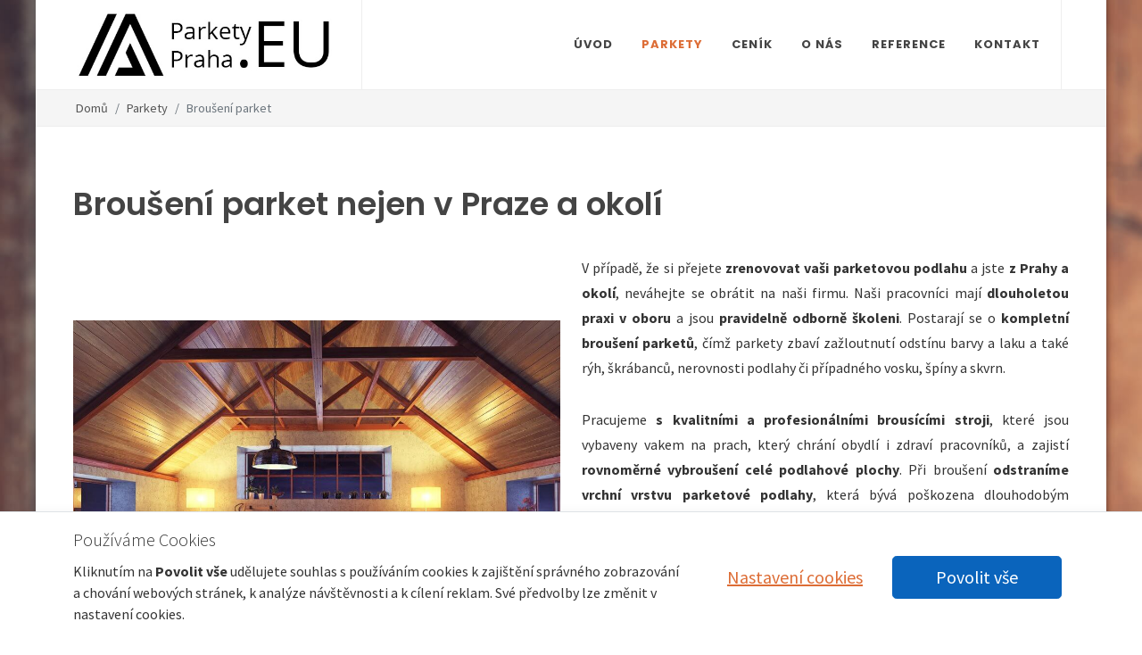

--- FILE ---
content_type: text/html; charset=UTF-8
request_url: https://www.parkety-praha.eu/brouseni-parket/
body_size: 7595
content:
<!DOCTYPE html>
<html lang="cs-CZ" dir="ltr" prefix="og: http://ogp.me/ns#" style="overflow-y: scroll;">
<head>
<meta charset="utf-8">
<meta http-equiv="content-type" content="text/html; charset=utf-8">
<!-- preconnect -->
<link rel="preconnect" href="https://static.parkety-praha.eu" crossorigin>
<link rel="dns-prefetch" href="https://static.parkety-praha.eu">
<link rel="preconnect" href="https://dynamic.parkety-praha.eu" crossorigin>
<link rel="dns-prefetch" href="https://dynamic.parkety-praha.eu">
<link rel="preconnect" href="https://fonts.googleapis.com" crossorigin>
<link rel="dns-prefetch" href="https://fonts.googleapis.com">
<link rel="preconnect" href="https://fonts.gstatic.com" crossorigin>
<link rel="dns-prefetch" href="https://fonts.gstatic.com">
<link rel="preconnect" href="https://cdnjs.cloudfare.com" crossorigin>
<link rel="dns-prefetch" href="https://cdnjs.cloudfare.com">
<link rel="preconnect" href="https://cdn.jsdelivr.net" crossorigin>
<link rel="dns-prefetch" href="https://cdn.jsdelivr.net">
<!--<link rel="preconnect" href="https://unpkg.com" crossorigin />-->
<!--<link rel="dns-prefetch" href="https://unpkg.com" />-->
<!-- preload -->
<link rel="preload" as="style" id="fwam-style-preload-fonts@" href="https://fonts.googleapis.com/css?family=Source+Sans+Pro:300,400,400i,700|Poppins:300,400,500,600,700|PT+Serif:400,400i&display=swap&subset=latin,latin-ext&ver=">
<link rel="preload" as="style" id="fwam-style-preload-style--nfw@1657265722" href="https://static.parkety-praha.eu/media/tpl_canvas-6.5.2/css-themes/style--nfw-pp.min.css?ver=1657265722">
<!-- Viewport-->
<meta name="viewport" content="width=device-width, initial-scale=1, maximum-scale=1">
<!-- Favicon and Touch Icons (/pp)-->
<link rel="apple-touch-icon" sizes="180x180" href="/content/browser-data/pp/apple-touch-icon.png?v=211025">
<link rel="icon" type="image/png" sizes="32x32" href="/content/browser-data/pp/favicon-32x32.png?v=211025">
<link rel="icon" type="image/png" sizes="16x16" href="/content/browser-data/pp/favicon-16x16.png?v=211025">
<link rel="manifest" href="/content/browser-data/pp/site.webmanifest?v=211025">
<link rel="mask-icon" href="/content/browser-data/pp/safari-pinned-tab.svg?v=211025" color="#5bbad5">
<link rel="shortcut icon" href="/content/browser-data/pp/favicon.ico?v=211025">
<meta name="msapplication-TileColor" content="#da532c">
<meta name="msapplication-config" content="/content/browser-data/pp/browserconfig.xml?v=211025">
<meta name="theme-color" content="#ffffff">
<title>Precizní vybroušení parket v Praze a ve Středočeském kraji</title>
<!-- SEO Meta Tags-->
<meta name="description" content="Nabízíme kvalitní broušení parket, které provádíme v několika fázích, aby bylo vybroušení dokonalé. Objednejte si naše služby, jistě budete spokojeni!">
<meta name="keywords" content="broušení parket, parkety Praha, parketová podlaha v Praze a okolí, kvalitní a precizní broušení parketových podlah, dřevěné podlahy z tvrdého dřeva">
<meta name="author" content="advertising-media.cz">
<!-- OpenGraph TAGS -->
<meta property="og:url" content="https://www.parkety-praha.eu/brouseni-parket/">
<meta property="og:type" content="article">
<meta property="og:title" content="Precizní vybroušení parket v Praze a ve Středočeském kraji">
<meta property="og:description" content="Nabízíme kvalitní broušení parket, které provádíme v několika fázích, aby bylo vybroušení dokonalé. Objednejte si naše služby, jistě budete spokojeni!">
<meta property="og:image" content="https://static.parkety-praha.eu/media/app/tpl_canvas-6.5.2/images/logo.png">
<!-- /OpenGraph TAGS -->
<link rel="stylesheet" media="screen" id="fwam-style-fonts@" href="https://fonts.googleapis.com/css?family=Source+Sans+Pro:300,400,400i,700|Poppins:300,400,500,600,700|PT+Serif:400,400i&display=swap&subset=latin,latin-ext&ver=">
<link rel="stylesheet" media="screen" id="fwam-style-font-icons@" href="https://static.parkety-praha.eu/media/tpl_canvas-6.5.2/css/nfw--font-icons.css?ver=">
<link rel="stylesheet" media="screen" id="fwam-style-animate@4.1.1" href="https://cdnjs.cloudflare.com/ajax/libs/animate.css/4.1.1/animate.compat.min.css">
<link rel="stylesheet" media="screen" id="fwam-style-magnific-popup@1.1.0" href="https://cdnjs.cloudflare.com/ajax/libs/magnific-popup.js/1.1.0/magnific-popup.css">
<link rel="stylesheet" media="screen" id="fwam-style-magnific-popup-diff@1.1.0-diff" href="https://static.parkety-praha.eu/media/tpl_canvas-6.5.2/css/magnific-popup-diff.css?ver=1.1.0-diff">
<link rel="stylesheet" media="screen" id="fwam-style-radio-checkbox@" href="https://static.parkety-praha.eu/media/tpl_canvas-6.5.2/css/components/radio-checkbox.css?ver=">
<link rel="stylesheet" media="screen" id="fwam-style-style--nfw@1657265722" href="https://static.parkety-praha.eu/media/tpl_canvas-6.5.2/css-themes/style--nfw-pp.min.css?ver=1657265722">
<link rel="stylesheet" media="screen" id="fwam-style-fwam-common@1657265721" href="https://static.parkety-praha.eu/media/fwam-common/css/fwam-common.css?ver=1657265721">
<!-- fwam-header-tags/ -->
<!-- fwam-header-scripts/ -->
</head>
<body class="" style="">
<!--triggers for JS isMobileView()-->
<div style="position:fixed;top:0px;left:0px;width:0px;height:0px;">
<div id="nfwTpl-mobile" class="d-block d-lg-none"></div>
<div id="nfwTpl-desktop" class="d-none d-lg-block"></div>
</div>
<div class="fixed-bottom bg-white border-top shadow w-100 _dark p-3">
<div class="container">
<div class="row align-items-center">
<div class="col-md mb-3 mb-md-0">
<p class="lead mb-2">Používáme Cookies</p>
<p class="mb-1">
Kliknutím na <b>Povolit vše</b> udělujete souhlas s používáním cookies k zajištění
správného zobrazování a chování webových stránek, k analýze návštěvnosti
a k cílení reklam. Své předvolby lze změnit v nastavení cookies. </p>
</div>
<div class="col-md-auto text-center d-flex flex-column flex-xl-row">
<button type="button" class="btn btn-link btn-lg m-2" data-bs-toggle="modal" data-bs-target="#fwam-gdpr-modal">Nastavení cookies</button>
<a href="?action=fwam-cookies-settings&amp;set=accept-all" class="btn btn-trust-blue btn-lg px-5 m-2">Povolit vše</a>
</div>
</div>
</div>
</div>
<div class="modal fade " id="fwam-gdpr-modal" tabindex="-1" data-bs-backdrop="static" data-bs-keyboard="true" data-bs-focus="true" data-bs-show="true" role="dialog" aria-labelledby="fwam-gdpr-modalLabel" aria-hidden="true">
<div class="modal-dialog modal-lg ">
<form method="post">
<input type="hidden" name="action" value="fwam-cookies-settings">
<div class="modal-content">
<div class="modal-header">
<h4 class="modal-title" id="fwam-gdpr-modalLabel">Nastavení Soukromí</h4>
<button type="button" class="btn-close" data-bs-dismiss="modal" aria-label="Zavřít"></button>
</div>
<div class="modal-body">
<div style="max-height:600px;overflow-y:scroll;-webkit-overflow-scrolling:touch;overflow-x:hidden;">
<div class="mb-5">
<p>
Návštěvou našich webových stránek dochází k používání cookies. Některé z těchto
cookies jsou nutné pro bezproblémový chod webových stránek. Chtěli bychom vaše
svolení použít vaše data pro níže uvedené účely. Cookies se ukládají ve vašem
prohlížeč, který se soubory cookies dále pracuje. Mohou to být například informace
týkající se Vás, vašich preferencí a zařízení, které používáte. Tyto informace
vedou k zlepšování uživatelského zážitku při procházení webových stránek spolu
s vylepšováním obsahu přímo na základě vašich preferencí. Přesně tak, jaké jsou
vaše očekávání. Informace zpravidla neidentifikují návštěvníka jako jednotlivce,
ale vedou k přizpůsobování webových stránek na základě uživatelských preferencí.
Níže jsou popsány konkrétní kategorie cookies, kde můžete rozhodnout o míře
využívání cookies na těchto webových stránkách. Plně respektujeme právo na
soukromí. Prosíme o přečtení níže uvedených možností a vybrání vámi
preferovaných možností. Upozornění - v případě zablokování některých cookies
souborů můžete ovlivnit způsob zobrazení stránky a možností, jakým způsobem
bude webová stránka nabízet informace.
</p> <a href="?action=fwam-cookies-settings&amp;set=accept-all" class="btn btn-trust-blue btn-lg px-5 d-block btn-lg">Povolit vše</a>
</div>
<div class="accordion accordion-flush" id="fwam-gdpr5">
<div class="accordion-item">
<h2 class="accordion-header" id="fwam-gdpr5-item-required-heading">
<button type="button" class="accordion-button " data-bs-toggle="collapse" data-bs-target="#fwam-gdpr5-item-required" aria-expanded="true" aria-controls="fwam-gdpr5-item-required">Nezbytné soubory cookies</button>
</h2>
<div id="fwam-gdpr5-item-required" class="accordion-collapse collapse show" aria-labelledby="fwam-gdpr5-item-required-heading">
<div class="accordion-body"> <input type="hidden" name="section[required]" value="1" checked>
<div class="d-flex flex-column flex-md-row justify-content-between align-items-center">
<div class="order-md-1 mx-md-2 flex-shrink-0">
<input type="radio" class="btn-check" name="section[required]" id="fwam-gdpr-required-disallow" autocomplete="off" value="0" disabled required="">
<label class="btn btn-sm btn-outline-gray" for="fwam-gdpr-required-disallow">Nepovolit</label>
<input type="radio" class="btn-check" name="section[required]" id="fwam-gdpr-required-allow" autocomplete="off" value="1" checked disabled required="">
<label class="btn btn-sm btn-outline-gray" for="fwam-gdpr-required-allow">Povolit</label>
</div>
<div class="text-justify">
Jsou nezbytné k tomu, aby web správně fungoval. Cookies jsou vyžadovány pro správnou funkčnost webových stránek v našem systému a nelze je vypnout. Příkladem mohou být bezpečnostní nastavení webových stránek, akce při vyplňování formulářů nebo přihlášení, apod. Pokud cookies prohlížeč zablokuje, nemusí některé části webových stránek fungovat správně. Tyto soubory cookie neukládají žádné osobní identifikovatelné informace. </div>
</div>
</div>
</div>
</div>
<div class="accordion-item">
<h2 class="accordion-header" id="fwam-gdpr5-item-analytics-heading">
<button type="button" class="accordion-button " data-bs-toggle="collapse" data-bs-target="#fwam-gdpr5-item-analytics" aria-expanded="true" aria-controls="fwam-gdpr5-item-analytics">Soubory cookies pro výkon</button>
</h2>
<div id="fwam-gdpr5-item-analytics" class="accordion-collapse collapse show" aria-labelledby="fwam-gdpr5-item-analytics-heading">
<div class="accordion-body"> <div class="d-flex flex-column flex-md-row justify-content-between align-items-center">
<div class="order-md-1 mx-md-2 flex-shrink-0">
<input type="radio" class="btn-check" name="section[analytics]" id="fwam-gdpr-analytics-disallow" autocomplete="off" value="0" required="">
<label class="btn btn-sm btn-outline-gray" for="fwam-gdpr-analytics-disallow">Nepovolit</label>
<input type="radio" class="btn-check" name="section[analytics]" id="fwam-gdpr-analytics-allow" autocomplete="off" value="1" required="">
<label class="btn btn-sm btn-outline-gray" for="fwam-gdpr-analytics-allow">Povolit</label>
</div>
<div class="text-justify">
Tato kategorie cookies nám pomáhá při poskytování informací o provozu na webových stránkách. Bývá také nazývána jako Analytics. Například slouží k sledování počtu návštěvníků nebo z jakého zdroje návštěvníci přichází. Pomocí těchto cookies pak můžeme například určovat, které stránky jsou nejnavštěvovanější nebo jaké stránky se na webu nejčastěji procházejí. Případně lze měřit rychlost načítání stránek nebo technologie používané k přístupu na naše webové stránky. Pokud cookies zablokuje prohlížeč, tak nebudeme vědět, kdy jste naši stránku navštívili. </div>
</div>
</div>
</div>
</div>
<div class="accordion-item">
<h2 class="accordion-header" id="fwam-gdpr5-item-functional-heading">
<button type="button" class="accordion-button " data-bs-toggle="collapse" data-bs-target="#fwam-gdpr5-item-functional" aria-expanded="true" aria-controls="fwam-gdpr5-item-functional">Soubory cookies pro lepší funkčnost</button>
</h2>
<div id="fwam-gdpr5-item-functional" class="accordion-collapse collapse show" aria-labelledby="fwam-gdpr5-item-functional-heading">
<div class="accordion-body"> <div class="d-flex flex-column flex-md-row justify-content-between align-items-center">
<div class="order-md-1 mx-md-2 flex-shrink-0">
<input type="radio" class="btn-check" name="section[functional]" id="fwam-gdpr-functional-disallow" autocomplete="off" value="0" required="">
<label class="btn btn-sm btn-outline-gray" for="fwam-gdpr-functional-disallow">Nepovolit</label>
<input type="radio" class="btn-check" name="section[functional]" id="fwam-gdpr-functional-allow" autocomplete="off" value="1" required="">
<label class="btn btn-sm btn-outline-gray" for="fwam-gdpr-functional-allow">Povolit</label>
</div>
<div class="text-justify">
Pomocí těchto cookies zlepšujeme funkčnost webových stránek. Stránky se tak stávají výkonnější a osobnější dle preferencí jednotlivých návštěvníků webových stránek. Nastavení probíhá z naší strany nebo od poskytovatelů digitálních služeb třetích stran, které na webu můžeme využívat. Pokud cookies nepovolíte, nemusí některé části funkcí webu fungovat správně. </div>
</div>
</div>
</div>
</div>
<div class="accordion-item">
<h2 class="accordion-header" id="fwam-gdpr5-item-marketing-heading">
<button type="button" class="accordion-button " data-bs-toggle="collapse" data-bs-target="#fwam-gdpr5-item-marketing" aria-expanded="true" aria-controls="fwam-gdpr5-item-marketing">Cílené soubory cookies</button>
</h2>
<div id="fwam-gdpr5-item-marketing" class="accordion-collapse collapse show" aria-labelledby="fwam-gdpr5-item-marketing-heading">
<div class="accordion-body"> <div class="d-flex flex-column flex-md-row justify-content-between align-items-center">
<div class="order-md-1 mx-md-2 flex-shrink-0">
<input type="radio" class="btn-check" name="section[marketing]" id="fwam-gdpr-marketing-disallow" autocomplete="off" value="0" required="">
<label class="btn btn-sm btn-outline-gray" for="fwam-gdpr-marketing-disallow">Nepovolit</label>
<input type="radio" class="btn-check" name="section[marketing]" id="fwam-gdpr-marketing-allow" autocomplete="off" value="1" required="">
<label class="btn btn-sm btn-outline-gray" for="fwam-gdpr-marketing-allow">Povolit</label>
</div>
<div class="text-justify">
Tyto cookies mohou nastavovat prostřednictvím našich webových stránek naši reklamní partneři. Cookies tak mohou být využity k vytváření profilů o zájmech, což vede k zobrazování relevantních reklam na jiných webových stránkách. Vaše osobní informace se přímo neukládají. K identifikaci dochází přes jedinečné identifikátory vašeho prohlížeče a zařízení. Pokud se rozhodnete cookies nepovolit, nebude se vám zobrazovat na stránkách relevantní reklama. </div>
</div>
</div>
</div>
</div>
</div>
</div>
</div>
<div class="modal-footer">
<button type="submit" class="btn btn-outline-trust-blue btn-lg">Přijmout vybrané</button>
<a href="?action=fwam-cookies-settings&amp;set=accept-all" class="btn btn-trust-blue btn-lg px-5 ">Povolit vše</a>
</div>
</div>
</form>
</div>
</div>
<div id="wrapper" class="clearfix d-flex flex-column" style="min-height: 100vh;">
<!-- Header
============================================= -->
<header id="header" class="full-header" data-mobile-sticky="true" data-logo-height="76" data-sticky-logo-height="36" data-mobile-logo-height="26">
<div id="header-wrap">
<div class="container">
<div class="header-row align-items-stretch justify-content-between">
<div id="logo">
<a href="/" class="standard-logo" data-mobile-logo="https://dynamic.parkety-praha.eu/content/metadata/images/147107227.jpg?mobile">
<img src="https://dynamic.parkety-praha.eu/content/metadata/images/147107227.jpg" alt="Logo">
</a>
<a href="/" class="retina-logo" data-mobile-logo="https://dynamic.parkety-praha.eu/content/metadata/images/147107227.jpg?mobile">
<img src="https://dynamic.parkety-praha.eu/content/metadata/images/147107227.jpg" alt="Logo">
</a>
</div>
<div id="primary-menu-trigger">
<svg class="svg-trigger" viewbox="0 0 100 100">
<path d="m 30,33 h 40 c 3.722839,0 7.5,3.126468 7.5,8.578427 0,5.451959 -2.727029,8.421573 -7.5,8.421573 h -20"></path>
<path d="m 30,50 h 40"></path>
<path d="m 70,67 h -40 c 0,0 -7.5,-0.802118 -7.5,-8.365747 0,-7.563629 7.5,-8.634253 7.5,-8.634253 h 20"></path>
</svg>
</div>
<!-- Primary Navigation
============================================= -->
<nav class="primary-menu ">
<ul class="menu-container">
<li class="menu-item " data-nfw-menu-main-item-id="4">
<a class="menu-link" href="/"><div>Úvod</div></a>
</li>
<li class="menu-item current" data-nfw-menu-main-item-id="34">
<a class="menu-link" href="/parkety/"><div>Parkety</div></a>
<ul class="sub-menu-container ">
<li class="menu-item " data-nfw-menu-main-item-id="36">
<a class="menu-link" href="/pokladka-parket/">
<div>Pokládka parket</div>
</a>
</li>
<li class="menu-item " data-nfw-menu-main-item-id="35">
<a class="menu-link" href="/prodej-parket/">
<div>Prodej parket</div>
</a>
</li>
<li class="menu-item current" data-nfw-menu-main-item-id="37">
<a class="menu-link" href="/brouseni-parket/">
<div>Broušení parket</div>
</a>
</li>
<li class="menu-item " data-nfw-menu-main-item-id="38">
<a class="menu-link" href="/brouseni-parket-praha/">
<div>Broušení parket Praha</div>
</a>
</li>
<li class="menu-item " data-nfw-menu-main-item-id="39">
<a class="menu-link" href="/pokladka-drevene-podlahy/">
<div>Pokládka dřevěné podlahy</div>
</a>
</li>
<li class="menu-item " data-nfw-menu-main-item-id="41">
<a class="menu-link" href="/kvalitni-renovace-drevenych-podlah/">
<div>Kvalitní renovace dřevěných podlah</div>
</a>
</li>
<li class="menu-item " data-nfw-menu-main-item-id="42">
<a class="menu-link" href="/prekladka-parket/">
<div>Překládka parket</div>
</a>
</li>
<li class="menu-item " data-nfw-menu-main-item-id="43">
<a class="menu-link" href="/masivni-parkety-vlysy/">
<div>Masivní parkety – vlysy</div>
</a>
</li>
<li class="menu-item " data-nfw-menu-main-item-id="44">
<a class="menu-link" href="/moreni-parket/">
<div>Moření parket</div>
</a>
</li>
<li class="menu-item " data-nfw-menu-main-item-id="45">
<a class="menu-link" href="/prodej-laku-na-parkety/">
<div>Prodej laků na parkety</div>
</a>
</li>
</ul>
</li>
<li class="menu-item " data-nfw-menu-main-item-id="31">
<a class="menu-link" href="/cenik/"><div>Ceník</div></a>
</li>
<li class="menu-item " data-nfw-menu-main-item-id="30">
<a class="menu-link" href="/o-nas-30/"><div>O nás</div></a>
</li>
<li class="menu-item " data-nfw-menu-main-item-id="89">
<a class="menu-link" href="/reference/"><div>Reference</div></a>
</li>
<li class="menu-item " data-nfw-menu-main-item-id="15">
<a class="menu-link" href="/kontakt/"><div>Kontakt</div></a>
</li>
</ul>
</nav><!-- #primary-menu end -->
</div>
</div>
</div>
<div class="header-wrap-clone"></div>
</header><!-- #header end -->
<!-- Page Title
============================================= -->
<section id="page-title" class="page-title-mini page-title-right" style="">
<div class="container clearfix">
<ol class="breadcrumb " style="line-height: 2.5;">
<li class="breadcrumb-item">
<a href="/" title="Domů" class="text-nowrap">
<!--<i class="czi-home"></i>-->
Domů </a>
</li>
<li class="breadcrumb-item text-nowrap">
<a href="/parkety/" title="Parkety">
Parkety </a>
</li>
<li class="breadcrumb-item text-nowrap active" aria-current="page">
Broušení parket </li>
</ol>
</div>
</section><!-- #page-title end -->
<div class="container">
</div>
<section id="content" class="flex-grow-1">
<div class="content-wrap">
<div class="container clearfix lightbox" data-plugin-options="{'delegate': 'a.lightbox-item', 'type': 'image', 'gallery': {'enabled': true}}">
<div id="nfw-core-info" style="display: none;" data-coreinstance="696af98be4ecc"></div> <article class="postcontent">
<h1>Broušení parket nejen v Praze a okolí</h1>
<div class="row align-items-center pb-3">
<h2 class="col-lg-6"><img src="data:image/svg+xml,%3Csvg xmlns='http://www.w3.org/2000/svg' viewBox='0 0 4 3'%3E%3C/svg%3E" alt="ukázka broušení parket" loading="lazy" data-src="/content/fck/images/brousene_parkety.jpg" title="ukázka broušení parket" class=" __nfw-auto-lazy__ lazy" style="width: 100%;"></h2>
<div class="col-lg-6">
<p style="text-align: justify;">V případě, že si přejete <strong>zrenovovat vaši parketovou podlahu</strong> a jste <strong>z Prahy a okolí</strong>, neváhejte se obrátit na naši firmu. Naši pracovníci mají <strong>dlouholetou praxi v oboru</strong> a jsou <strong>pravidelně odborně školeni</strong>. Postarají se o <strong>kompletní broušení parketů</strong>, čímž parkety zbaví zažloutnutí odstínu barvy a laku a také rýh, škrábanců, nerovnosti podlahy či případného vosku, špíny a skvrn.</p>
<p style="text-align: justify;">Pracujeme <strong>s kvalitními a profesionálními brousícími stroji</strong>, které jsou vybaveny vakem na prach, který chrání obydlí i zdraví pracovníků, a zajistí <strong>rovnoměrné vybroušení celé podlahové plochy</strong>. Při broušení <strong>odstraníme vrchní vrstvu parketové podlahy</strong>, která bývá poškozena dlouhodobým používáním.</p>
<h2>Postup práce</h2>
<p style="text-align: justify;">V případě, že je podlaha v některých místech <strong>nenávratně poškozena</strong>, tak před samotným broušením probíhá&nbsp;<a href="/pokladka-parket/" title="pokládka parket"><strong>vyměna&nbsp;poškozených&nbsp;parket&nbsp;za nové</strong></a>. Až poté následuje broušení, které celou podlahu sjednotí. Díky následnému lakování nebo voskování krásně vynikne kresba dřeva. Na úplný závěr <strong>parketovou podlahu olištujeme</strong>.</p>
</div>
</div>
<h2 style="text-align: justify;">Renovace a broušení parket</h2>
<p style="text-align: justify;">V případě <a href="/kvalitni-renovace-drevenych-podlah/" title="celková renovace parket"><strong>renovace&nbsp;parket</strong></a> následuje <strong>broušení </strong>až po výměně poškozených částí parketové podlahy. Kdy je poškozená část <strong>vytrhána</strong> a poté následuje <strong>pokládka parket</strong>. Dále následuje <strong>broušení&nbsp;parket&nbsp;a lakování</strong>&nbsp;velmi účinnými a kvalitními, zdravotně nezávadnými <a href="/prodej-laku-na-parkety/" title="kvalitní laky na parkety"><strong>laky a vosky</strong></a>. Pokud se svěříte do <strong>našich rukou</strong>, můžete si být jistí, že pracujete <strong>s odborníky</strong> a že vaše <strong>podlaha dostane tu nejlepší péči</strong>, kterou si bezesporu zaslouží. Nezapomínejte, že <strong><a href="/lakovani-a-brouseni-parket-jesenice/" title="broušení a renovace parket">kvalitní parkety</a>&nbsp;dokáží dozdobit &nbsp;</strong>celý interiér a<strong> začněte</strong> pěkně <strong>od podlahy</strong>!</p>
</article>
</div>
</div>
</section>
<!-- Footer
============================================= -->
<footer id="footer" class="dark " style="background-color: #934621; ">
<!-- Copyrights
============================================= -->
<div id="copyrights" class="" style="">
<div class="container">
<div class="row justify-content-between col-mb-15">
<div class="col-12 col-lg-auto text-center text-lg-start order-last order-lg-first">
<div><p>Parkety-Praha.eu &copy; 2026&nbsp; <a href="/zpracovani-osobnich-udaju/">GDPR</a> Partneři: <a href="https://www.stavebni-prace-uh.cz/betonove-sterky/">Stavební práce - betonové stěrky</a>, <a href="https://www.nabyteksenkyr.cz/obyvaci-steny/">Obývací stěny</a>, <a href="https://www.chefssoul.cz/">Dubové servírovací desky</a></p></div>
</div>
<div class="col-12 col-lg-auto text-center text-lg-end">
</div>
</div>
</div>
</div>
<!-- #copyrights end -->
</footer>
</div>
<style scoped="">
.backstretch {
position:fixed;
left:0;
top:0;
margin:0;
padding:0;
overflow:hidden;
width:100%;
height:100%;
z-index:-999999;
}
.backstretch.backstretch-image {
background-position:center;
background-repeat:no-repeat;
background-size:cover;
}
</style>
<div class="d-none d-xl-block backstretch backstretch-image" style="background-image:url('/content/fck/images/background/bg-parkety2.jpg');"></div>
<div id="gotoTop" class="icon-angle-up"></div>
<script>
window.scwJsPath = 'https://static.parkety-praha.eu/media/tpl_canvas-6.5.2/js';
window.scwNFW_GOOGLEAPI_MAPKEY = 'AIzaSyDwBuuR6Z_CnZyx-_evsffLUw00PxdBTZw';
</script>
<script id="fwam-script-bootstrap.bundle@5.1.3" src="https://cdnjs.cloudflare.com/ajax/libs/twitter-bootstrap/5.1.3/js/bootstrap.bundle.min.js"></script>
<script id="fwam-script-jquery@3.6.0" src="https://cdnjs.cloudflare.com/ajax/libs/jquery/3.6.0/jquery.min.js"></script>
<script id="fwam-script-jRespond@1.0.0" src="https://cdnjs.cloudflare.com/ajax/libs/jRespond/1.0.0/js/jRespond.min.js"></script>
<script id="fwam-script-vanilla-lazyload@17.8.2" src="https://cdn.jsdelivr.net/npm/vanilla-lazyload@17.8.2/dist/lazyload.min.js"></script>
<script id="fwam-script-flexslider@2.7.2" src="https://cdnjs.cloudflare.com/ajax/libs/flexslider/2.7.2/jquery.flexslider.min.js"></script>
<script id="fwam-script-nfw--functions@1657265722" src="https://static.parkety-praha.eu/media/tpl_canvas-6.5.2/js/nfw--functions.js?ver=1657265722"></script>
<script id="fwam-script-fwam-common@1657265721" src="https://static.parkety-praha.eu/media/fwam-common/js/fwam-common.js?ver=1657265721"></script>
<!-- echo_Google_analytics_forced: SECTION_MARKETING not allowed --> <!-- Global site tag (gtag.js) - Google Analytics -->
<script src="https://www.googletagmanager.com/gtag/js?id=UA-28382605-51" async defer></script>
<script>
window.dataLayer = window.dataLayer || [];
function gtag() {
dataLayer.push(arguments);
}
gtag('js', new Date());
gtag('config', 'UA-28382605-51', {"store_gac":false});
</script>
<!-- fwam-footer-scripts/ -->
</body>
</html>

--- FILE ---
content_type: text/css
request_url: https://static.parkety-praha.eu/media/tpl_canvas-6.5.2/css-themes/style--nfw-pp.min.css?ver=1657265722
body_size: 75796
content:
/*!
 * Bootstrap v5.1.3 (https://getbootstrap.com/)
 * Copyright 2011-2021 The Bootstrap Authors
 * Copyright 2011-2021 Twitter, Inc.
 * Licensed under MIT (https://github.com/twbs/bootstrap/blob/main/LICENSE)
 */:root{--bs-blue: #0d6efd;--bs-indigo: #6610f2;--bs-purple: #6f42c1;--bs-pink: #d63384;--bs-red: #dc3545;--bs-orange: #fd7e14;--bs-yellow: #ffc107;--bs-green: #198754;--bs-teal: #20c997;--bs-cyan: #0dcaf0;--bs-white: #fff;--bs-gray: #6c757d;--bs-gray-dark: #343a40;--bs-brand: #dd6d36;--bs-trust-blue: #0A64BC;--bs-gray-100: #f8f9fa;--bs-gray-200: #e9ecef;--bs-gray-300: #dee2e6;--bs-gray-400: #ced4da;--bs-gray-500: #adb5bd;--bs-gray-600: #6c757d;--bs-gray-700: #495057;--bs-gray-800: #343a40;--bs-gray-900: #212529;--bs-primary: #dd6d36;--bs-secondary: #c07f5f;--bs-success: #198754;--bs-info: #0dcaf0;--bs-warning: #ffc107;--bs-danger: #dc3545;--bs-light: #f8f9fa;--bs-dark: #212529;--bs-brand: #dd6d36;--bs-trust-blue: #0A64BC;--bs-gray: #adb5bd;--bs-gray-dark: #495057;--bs-primary-rgb: 221, 109, 54;--bs-secondary-rgb: 192, 127, 95;--bs-success-rgb: 25, 135, 84;--bs-info-rgb: 13, 202, 240;--bs-warning-rgb: 255, 193, 7;--bs-danger-rgb: 220, 53, 69;--bs-light-rgb: 248, 249, 250;--bs-dark-rgb: 33, 37, 41;--bs-white-rgb: 255, 255, 255;--bs-black-rgb: 0, 0, 0;--bs-body-color-rgb: 33, 37, 41;--bs-body-bg-rgb: 255, 255, 255;--bs-font-sans-serif: system-ui, -apple-system, "Segoe UI", Roboto, "Helvetica Neue", Arial, "Noto Sans", "Liberation Sans", sans-serif, "Apple Color Emoji", "Segoe UI Emoji", "Segoe UI Symbol", "Noto Color Emoji";--bs-font-monospace: SFMono-Regular, Menlo, Monaco, Consolas, "Liberation Mono", "Courier New", monospace;--bs-gradient: linear-gradient(180deg, rgba(255, 255, 255, 0.15), rgba(255, 255, 255, 0));--bs-body-font-family: var(--bs-font-sans-serif);--bs-body-font-size: 1rem;--bs-body-font-weight: 400;--bs-body-line-height: 1.5;--bs-body-color: #212529;--bs-body-bg: #fff}*,*::before,*::after{box-sizing:border-box}@media(prefers-reduced-motion: no-preference){:root{scroll-behavior:smooth}}body{margin:0;font-family:var(--bs-body-font-family);font-size:var(--bs-body-font-size);font-weight:var(--bs-body-font-weight);line-height:var(--bs-body-line-height);color:var(--bs-body-color);text-align:var(--bs-body-text-align);background-color:var(--bs-body-bg);-webkit-text-size-adjust:100%;-webkit-tap-highlight-color:rgba(0,0,0,0)}hr{margin:1rem 0;color:inherit;background-color:currentColor;border:0;opacity:.25}hr:not([size]){height:1px}h6,.h6,h5,.h5,h4,.h4,h3,.h3,h2,.h2,h1,.h1{margin-top:0;margin-bottom:.5rem;font-weight:500;line-height:1.2}h1,.h1{font-size:calc(1.375rem + 1.5vw)}@media(min-width: 1200px){h1,.h1{font-size:2.5rem}}h2,.h2{font-size:calc(1.325rem + 0.9vw)}@media(min-width: 1200px){h2,.h2{font-size:2rem}}h3,.h3{font-size:calc(1.3rem + 0.6vw)}@media(min-width: 1200px){h3,.h3{font-size:1.75rem}}h4,.h4{font-size:calc(1.275rem + 0.3vw)}@media(min-width: 1200px){h4,.h4{font-size:1.5rem}}h5,.h5{font-size:1.25rem}h6,.h6{font-size:1rem}p{margin-top:0;margin-bottom:1rem}abbr[title],abbr[data-bs-original-title]{text-decoration:underline dotted;cursor:help;text-decoration-skip-ink:none}address{margin-bottom:1rem;font-style:normal;line-height:inherit}ol,ul{padding-left:2rem}ol,ul,dl{margin-top:0;margin-bottom:1rem}ol ol,ul ul,ol ul,ul ol{margin-bottom:0}dt{font-weight:700}dd{margin-bottom:.5rem;margin-left:0}blockquote{margin:0 0 1rem}b,strong{font-weight:bolder}small,.small{font-size:0.875em}mark,.mark{padding:.2em;background-color:#fcf8e3}sub,sup{position:relative;font-size:0.75em;line-height:0;vertical-align:baseline}sub{bottom:-0.25em}sup{top:-0.5em}a{color:#dd6d36;text-decoration:underline}a:hover{color:#b1572b}a:not([href]):not([class]),a:not([href]):not([class]):hover{color:inherit;text-decoration:none}pre,code,kbd,samp{font-family:var(--bs-font-monospace);font-size:1em;direction:ltr /* rtl:ignore */;unicode-bidi:bidi-override}pre{display:block;margin-top:0;margin-bottom:1rem;overflow:auto;font-size:0.875em}pre code{font-size:inherit;color:inherit;word-break:normal}code{font-size:0.875em;color:#d63384;word-wrap:break-word}a>code{color:inherit}kbd{padding:.2rem .4rem;font-size:0.875em;color:#fff;background-color:#212529;border-radius:.2rem}kbd kbd{padding:0;font-size:1em;font-weight:700}figure{margin:0 0 1rem}img,svg{vertical-align:middle}table{caption-side:bottom;border-collapse:collapse}caption{padding-top:.5rem;padding-bottom:.5rem;color:#6c757d;text-align:left}th{text-align:inherit;text-align:-webkit-match-parent}thead,tbody,tfoot,tr,td,th{border-color:inherit;border-style:solid;border-width:0}label{display:inline-block}button{border-radius:0}button:focus:not(:focus-visible){outline:0}input,button,select,optgroup,textarea{margin:0;font-family:inherit;font-size:inherit;line-height:inherit}button,select{text-transform:none}[role=button]{cursor:pointer}select{word-wrap:normal}select:disabled{opacity:1}[list]::-webkit-calendar-picker-indicator{display:none}button,[type=button],[type=reset],[type=submit]{-webkit-appearance:button}button:not(:disabled),[type=button]:not(:disabled),[type=reset]:not(:disabled),[type=submit]:not(:disabled){cursor:pointer}::-moz-focus-inner{padding:0;border-style:none}textarea{resize:vertical}fieldset{min-width:0;padding:0;margin:0;border:0}legend{float:left;width:100%;padding:0;margin-bottom:.5rem;font-size:calc(1.275rem + 0.3vw);line-height:inherit}@media(min-width: 1200px){legend{font-size:1.5rem}}legend+*{clear:left}::-webkit-datetime-edit-fields-wrapper,::-webkit-datetime-edit-text,::-webkit-datetime-edit-minute,::-webkit-datetime-edit-hour-field,::-webkit-datetime-edit-day-field,::-webkit-datetime-edit-month-field,::-webkit-datetime-edit-year-field{padding:0}::-webkit-inner-spin-button{height:auto}[type=search]{outline-offset:-2px;-webkit-appearance:textfield}::-webkit-search-decoration{-webkit-appearance:none}::-webkit-color-swatch-wrapper{padding:0}::file-selector-button{font:inherit}::-webkit-file-upload-button{font:inherit;-webkit-appearance:button}output{display:inline-block}iframe{border:0}summary{display:list-item;cursor:pointer}progress{vertical-align:baseline}[hidden]{display:none !important}.lead{font-size:1.25rem;font-weight:300}.display-1{font-size:calc(1.625rem + 4.5vw);font-weight:300;line-height:1.2}@media(min-width: 1200px){.display-1{font-size:5rem}}.display-2{font-size:calc(1.575rem + 3.9vw);font-weight:300;line-height:1.2}@media(min-width: 1200px){.display-2{font-size:4.5rem}}.display-3{font-size:calc(1.525rem + 3.3vw);font-weight:300;line-height:1.2}@media(min-width: 1200px){.display-3{font-size:4rem}}.display-4{font-size:calc(1.475rem + 2.7vw);font-weight:300;line-height:1.2}@media(min-width: 1200px){.display-4{font-size:3.5rem}}.display-5{font-size:calc(1.425rem + 2.1vw);font-weight:300;line-height:1.2}@media(min-width: 1200px){.display-5{font-size:3rem}}.display-6{font-size:calc(1.375rem + 1.5vw);font-weight:300;line-height:1.2}@media(min-width: 1200px){.display-6{font-size:2.5rem}}.list-unstyled{padding-left:0;list-style:none}.list-inline{padding-left:0;list-style:none}.list-inline-item{display:inline-block}.list-inline-item:not(:last-child){margin-right:.5rem}.initialism{font-size:0.875em;text-transform:uppercase}.blockquote{margin-bottom:1rem;font-size:1.25rem}.blockquote>:last-child{margin-bottom:0}.blockquote-footer{margin-top:-1rem;margin-bottom:1rem;font-size:0.875em;color:#6c757d}.blockquote-footer::before{content:"— "}.img-fluid{max-width:100%;height:auto}.img-thumbnail{padding:.25rem;background-color:#fff;border:1px solid #dee2e6;border-radius:.25rem;max-width:100%;height:auto}.figure{display:inline-block}.figure-img{margin-bottom:.5rem;line-height:1}.figure-caption{font-size:0.875em;color:#6c757d}.container,.container-fluid,.container-xxl,.container-xl,.container-lg,.container-md,.container-sm{width:100%;padding-right:var(--bs-gutter-x, 0.75rem);padding-left:var(--bs-gutter-x, 0.75rem);margin-right:auto;margin-left:auto}@media(min-width: 576px){.container-sm,.container{max-width:540px}}@media(min-width: 768px){.container-md,.container-sm,.container{max-width:720px}}@media(min-width: 992px){.container-lg,.container-md,.container-sm,.container{max-width:960px}}@media(min-width: 1200px){.container-xl,.container-lg,.container-md,.container-sm,.container{max-width:1140px}}@media(min-width: 1440px){.container-xxl,.container-xl,.container-lg,.container-md,.container-sm,.container{max-width:1320px}}.row{--bs-gutter-x: 1.5rem;--bs-gutter-y: 0;display:flex;flex-wrap:wrap;margin-top:calc(-1*var(--bs-gutter-y));margin-right:calc(-0.5*var(--bs-gutter-x));margin-left:calc(-0.5*var(--bs-gutter-x))}.row>*{flex-shrink:0;width:100%;max-width:100%;padding-right:calc(var(--bs-gutter-x) * .5);padding-left:calc(var(--bs-gutter-x) * .5);margin-top:var(--bs-gutter-y)}.grid{display:grid;grid-template-rows:repeat(var(--bs-rows, 1), 1fr);grid-template-columns:repeat(var(--bs-columns, 12), 1fr);gap:var(--bs-gap, 1.5rem)}.grid .g-col-1{grid-column:auto/span 1}.grid .g-col-2{grid-column:auto/span 2}.grid .g-col-3{grid-column:auto/span 3}.grid .g-col-4{grid-column:auto/span 4}.grid .g-col-5{grid-column:auto/span 5}.grid .g-col-6{grid-column:auto/span 6}.grid .g-col-7{grid-column:auto/span 7}.grid .g-col-8{grid-column:auto/span 8}.grid .g-col-9{grid-column:auto/span 9}.grid .g-col-10{grid-column:auto/span 10}.grid .g-col-11{grid-column:auto/span 11}.grid .g-col-12{grid-column:auto/span 12}.grid .g-start-1{grid-column-start:1}.grid .g-start-2{grid-column-start:2}.grid .g-start-3{grid-column-start:3}.grid .g-start-4{grid-column-start:4}.grid .g-start-5{grid-column-start:5}.grid .g-start-6{grid-column-start:6}.grid .g-start-7{grid-column-start:7}.grid .g-start-8{grid-column-start:8}.grid .g-start-9{grid-column-start:9}.grid .g-start-10{grid-column-start:10}.grid .g-start-11{grid-column-start:11}@media(min-width: 576px){.grid .g-col-sm-1{grid-column:auto/span 1}.grid .g-col-sm-2{grid-column:auto/span 2}.grid .g-col-sm-3{grid-column:auto/span 3}.grid .g-col-sm-4{grid-column:auto/span 4}.grid .g-col-sm-5{grid-column:auto/span 5}.grid .g-col-sm-6{grid-column:auto/span 6}.grid .g-col-sm-7{grid-column:auto/span 7}.grid .g-col-sm-8{grid-column:auto/span 8}.grid .g-col-sm-9{grid-column:auto/span 9}.grid .g-col-sm-10{grid-column:auto/span 10}.grid .g-col-sm-11{grid-column:auto/span 11}.grid .g-col-sm-12{grid-column:auto/span 12}.grid .g-start-sm-1{grid-column-start:1}.grid .g-start-sm-2{grid-column-start:2}.grid .g-start-sm-3{grid-column-start:3}.grid .g-start-sm-4{grid-column-start:4}.grid .g-start-sm-5{grid-column-start:5}.grid .g-start-sm-6{grid-column-start:6}.grid .g-start-sm-7{grid-column-start:7}.grid .g-start-sm-8{grid-column-start:8}.grid .g-start-sm-9{grid-column-start:9}.grid .g-start-sm-10{grid-column-start:10}.grid .g-start-sm-11{grid-column-start:11}}@media(min-width: 768px){.grid .g-col-md-1{grid-column:auto/span 1}.grid .g-col-md-2{grid-column:auto/span 2}.grid .g-col-md-3{grid-column:auto/span 3}.grid .g-col-md-4{grid-column:auto/span 4}.grid .g-col-md-5{grid-column:auto/span 5}.grid .g-col-md-6{grid-column:auto/span 6}.grid .g-col-md-7{grid-column:auto/span 7}.grid .g-col-md-8{grid-column:auto/span 8}.grid .g-col-md-9{grid-column:auto/span 9}.grid .g-col-md-10{grid-column:auto/span 10}.grid .g-col-md-11{grid-column:auto/span 11}.grid .g-col-md-12{grid-column:auto/span 12}.grid .g-start-md-1{grid-column-start:1}.grid .g-start-md-2{grid-column-start:2}.grid .g-start-md-3{grid-column-start:3}.grid .g-start-md-4{grid-column-start:4}.grid .g-start-md-5{grid-column-start:5}.grid .g-start-md-6{grid-column-start:6}.grid .g-start-md-7{grid-column-start:7}.grid .g-start-md-8{grid-column-start:8}.grid .g-start-md-9{grid-column-start:9}.grid .g-start-md-10{grid-column-start:10}.grid .g-start-md-11{grid-column-start:11}}@media(min-width: 992px){.grid .g-col-lg-1{grid-column:auto/span 1}.grid .g-col-lg-2{grid-column:auto/span 2}.grid .g-col-lg-3{grid-column:auto/span 3}.grid .g-col-lg-4{grid-column:auto/span 4}.grid .g-col-lg-5{grid-column:auto/span 5}.grid .g-col-lg-6{grid-column:auto/span 6}.grid .g-col-lg-7{grid-column:auto/span 7}.grid .g-col-lg-8{grid-column:auto/span 8}.grid .g-col-lg-9{grid-column:auto/span 9}.grid .g-col-lg-10{grid-column:auto/span 10}.grid .g-col-lg-11{grid-column:auto/span 11}.grid .g-col-lg-12{grid-column:auto/span 12}.grid .g-start-lg-1{grid-column-start:1}.grid .g-start-lg-2{grid-column-start:2}.grid .g-start-lg-3{grid-column-start:3}.grid .g-start-lg-4{grid-column-start:4}.grid .g-start-lg-5{grid-column-start:5}.grid .g-start-lg-6{grid-column-start:6}.grid .g-start-lg-7{grid-column-start:7}.grid .g-start-lg-8{grid-column-start:8}.grid .g-start-lg-9{grid-column-start:9}.grid .g-start-lg-10{grid-column-start:10}.grid .g-start-lg-11{grid-column-start:11}}@media(min-width: 1200px){.grid .g-col-xl-1{grid-column:auto/span 1}.grid .g-col-xl-2{grid-column:auto/span 2}.grid .g-col-xl-3{grid-column:auto/span 3}.grid .g-col-xl-4{grid-column:auto/span 4}.grid .g-col-xl-5{grid-column:auto/span 5}.grid .g-col-xl-6{grid-column:auto/span 6}.grid .g-col-xl-7{grid-column:auto/span 7}.grid .g-col-xl-8{grid-column:auto/span 8}.grid .g-col-xl-9{grid-column:auto/span 9}.grid .g-col-xl-10{grid-column:auto/span 10}.grid .g-col-xl-11{grid-column:auto/span 11}.grid .g-col-xl-12{grid-column:auto/span 12}.grid .g-start-xl-1{grid-column-start:1}.grid .g-start-xl-2{grid-column-start:2}.grid .g-start-xl-3{grid-column-start:3}.grid .g-start-xl-4{grid-column-start:4}.grid .g-start-xl-5{grid-column-start:5}.grid .g-start-xl-6{grid-column-start:6}.grid .g-start-xl-7{grid-column-start:7}.grid .g-start-xl-8{grid-column-start:8}.grid .g-start-xl-9{grid-column-start:9}.grid .g-start-xl-10{grid-column-start:10}.grid .g-start-xl-11{grid-column-start:11}}@media(min-width: 1440px){.grid .g-col-xxl-1{grid-column:auto/span 1}.grid .g-col-xxl-2{grid-column:auto/span 2}.grid .g-col-xxl-3{grid-column:auto/span 3}.grid .g-col-xxl-4{grid-column:auto/span 4}.grid .g-col-xxl-5{grid-column:auto/span 5}.grid .g-col-xxl-6{grid-column:auto/span 6}.grid .g-col-xxl-7{grid-column:auto/span 7}.grid .g-col-xxl-8{grid-column:auto/span 8}.grid .g-col-xxl-9{grid-column:auto/span 9}.grid .g-col-xxl-10{grid-column:auto/span 10}.grid .g-col-xxl-11{grid-column:auto/span 11}.grid .g-col-xxl-12{grid-column:auto/span 12}.grid .g-start-xxl-1{grid-column-start:1}.grid .g-start-xxl-2{grid-column-start:2}.grid .g-start-xxl-3{grid-column-start:3}.grid .g-start-xxl-4{grid-column-start:4}.grid .g-start-xxl-5{grid-column-start:5}.grid .g-start-xxl-6{grid-column-start:6}.grid .g-start-xxl-7{grid-column-start:7}.grid .g-start-xxl-8{grid-column-start:8}.grid .g-start-xxl-9{grid-column-start:9}.grid .g-start-xxl-10{grid-column-start:10}.grid .g-start-xxl-11{grid-column-start:11}}.col{flex:1 0 0%}.row-cols-auto>*{flex:0 0 auto;width:auto}.row-cols-1>*{flex:0 0 auto;width:100%}.row-cols-2>*{flex:0 0 auto;width:50%}.row-cols-3>*{flex:0 0 auto;width:33.3333333333%}.row-cols-4>*{flex:0 0 auto;width:25%}.row-cols-5>*{flex:0 0 auto;width:20%}.row-cols-6>*{flex:0 0 auto;width:16.6666666667%}.col-auto{flex:0 0 auto;width:auto}.col-1{flex:0 0 auto;width:8.33333333%}.col-2{flex:0 0 auto;width:16.66666667%}.col-3{flex:0 0 auto;width:25%}.col-4{flex:0 0 auto;width:33.33333333%}.col-5{flex:0 0 auto;width:41.66666667%}.col-6{flex:0 0 auto;width:50%}.col-7{flex:0 0 auto;width:58.33333333%}.col-8{flex:0 0 auto;width:66.66666667%}.col-9{flex:0 0 auto;width:75%}.col-10{flex:0 0 auto;width:83.33333333%}.col-11{flex:0 0 auto;width:91.66666667%}.col-12{flex:0 0 auto;width:100%}.offset-1{margin-left:8.33333333%}.offset-2{margin-left:16.66666667%}.offset-3{margin-left:25%}.offset-4{margin-left:33.33333333%}.offset-5{margin-left:41.66666667%}.offset-6{margin-left:50%}.offset-7{margin-left:58.33333333%}.offset-8{margin-left:66.66666667%}.offset-9{margin-left:75%}.offset-10{margin-left:83.33333333%}.offset-11{margin-left:91.66666667%}.g-0,.gx-0{--bs-gutter-x: 0}.g-0,.gy-0{--bs-gutter-y: 0}.g-1,.gx-1{--bs-gutter-x: 0.25rem}.g-1,.gy-1{--bs-gutter-y: 0.25rem}.g-2,.gx-2{--bs-gutter-x: 0.5rem}.g-2,.gy-2{--bs-gutter-y: 0.5rem}.g-3,.gx-3{--bs-gutter-x: 1rem}.g-3,.gy-3{--bs-gutter-y: 1rem}.g-4,.gx-4{--bs-gutter-x: 1.5rem}.g-4,.gy-4{--bs-gutter-y: 1.5rem}.g-5,.gx-5{--bs-gutter-x: 3rem}.g-5,.gy-5{--bs-gutter-y: 3rem}@media(min-width: 576px){.col-sm{flex:1 0 0%}.row-cols-sm-auto>*{flex:0 0 auto;width:auto}.row-cols-sm-1>*{flex:0 0 auto;width:100%}.row-cols-sm-2>*{flex:0 0 auto;width:50%}.row-cols-sm-3>*{flex:0 0 auto;width:33.3333333333%}.row-cols-sm-4>*{flex:0 0 auto;width:25%}.row-cols-sm-5>*{flex:0 0 auto;width:20%}.row-cols-sm-6>*{flex:0 0 auto;width:16.6666666667%}.col-sm-auto{flex:0 0 auto;width:auto}.col-sm-1{flex:0 0 auto;width:8.33333333%}.col-sm-2{flex:0 0 auto;width:16.66666667%}.col-sm-3{flex:0 0 auto;width:25%}.col-sm-4{flex:0 0 auto;width:33.33333333%}.col-sm-5{flex:0 0 auto;width:41.66666667%}.col-sm-6{flex:0 0 auto;width:50%}.col-sm-7{flex:0 0 auto;width:58.33333333%}.col-sm-8{flex:0 0 auto;width:66.66666667%}.col-sm-9{flex:0 0 auto;width:75%}.col-sm-10{flex:0 0 auto;width:83.33333333%}.col-sm-11{flex:0 0 auto;width:91.66666667%}.col-sm-12{flex:0 0 auto;width:100%}.offset-sm-0{margin-left:0}.offset-sm-1{margin-left:8.33333333%}.offset-sm-2{margin-left:16.66666667%}.offset-sm-3{margin-left:25%}.offset-sm-4{margin-left:33.33333333%}.offset-sm-5{margin-left:41.66666667%}.offset-sm-6{margin-left:50%}.offset-sm-7{margin-left:58.33333333%}.offset-sm-8{margin-left:66.66666667%}.offset-sm-9{margin-left:75%}.offset-sm-10{margin-left:83.33333333%}.offset-sm-11{margin-left:91.66666667%}.g-sm-0,.gx-sm-0{--bs-gutter-x: 0}.g-sm-0,.gy-sm-0{--bs-gutter-y: 0}.g-sm-1,.gx-sm-1{--bs-gutter-x: 0.25rem}.g-sm-1,.gy-sm-1{--bs-gutter-y: 0.25rem}.g-sm-2,.gx-sm-2{--bs-gutter-x: 0.5rem}.g-sm-2,.gy-sm-2{--bs-gutter-y: 0.5rem}.g-sm-3,.gx-sm-3{--bs-gutter-x: 1rem}.g-sm-3,.gy-sm-3{--bs-gutter-y: 1rem}.g-sm-4,.gx-sm-4{--bs-gutter-x: 1.5rem}.g-sm-4,.gy-sm-4{--bs-gutter-y: 1.5rem}.g-sm-5,.gx-sm-5{--bs-gutter-x: 3rem}.g-sm-5,.gy-sm-5{--bs-gutter-y: 3rem}}@media(min-width: 768px){.col-md{flex:1 0 0%}.row-cols-md-auto>*{flex:0 0 auto;width:auto}.row-cols-md-1>*{flex:0 0 auto;width:100%}.row-cols-md-2>*{flex:0 0 auto;width:50%}.row-cols-md-3>*{flex:0 0 auto;width:33.3333333333%}.row-cols-md-4>*{flex:0 0 auto;width:25%}.row-cols-md-5>*{flex:0 0 auto;width:20%}.row-cols-md-6>*{flex:0 0 auto;width:16.6666666667%}.col-md-auto{flex:0 0 auto;width:auto}.col-md-1{flex:0 0 auto;width:8.33333333%}.col-md-2{flex:0 0 auto;width:16.66666667%}.col-md-3{flex:0 0 auto;width:25%}.col-md-4{flex:0 0 auto;width:33.33333333%}.col-md-5{flex:0 0 auto;width:41.66666667%}.col-md-6{flex:0 0 auto;width:50%}.col-md-7{flex:0 0 auto;width:58.33333333%}.col-md-8{flex:0 0 auto;width:66.66666667%}.col-md-9{flex:0 0 auto;width:75%}.col-md-10{flex:0 0 auto;width:83.33333333%}.col-md-11{flex:0 0 auto;width:91.66666667%}.col-md-12{flex:0 0 auto;width:100%}.offset-md-0{margin-left:0}.offset-md-1{margin-left:8.33333333%}.offset-md-2{margin-left:16.66666667%}.offset-md-3{margin-left:25%}.offset-md-4{margin-left:33.33333333%}.offset-md-5{margin-left:41.66666667%}.offset-md-6{margin-left:50%}.offset-md-7{margin-left:58.33333333%}.offset-md-8{margin-left:66.66666667%}.offset-md-9{margin-left:75%}.offset-md-10{margin-left:83.33333333%}.offset-md-11{margin-left:91.66666667%}.g-md-0,.gx-md-0{--bs-gutter-x: 0}.g-md-0,.gy-md-0{--bs-gutter-y: 0}.g-md-1,.gx-md-1{--bs-gutter-x: 0.25rem}.g-md-1,.gy-md-1{--bs-gutter-y: 0.25rem}.g-md-2,.gx-md-2{--bs-gutter-x: 0.5rem}.g-md-2,.gy-md-2{--bs-gutter-y: 0.5rem}.g-md-3,.gx-md-3{--bs-gutter-x: 1rem}.g-md-3,.gy-md-3{--bs-gutter-y: 1rem}.g-md-4,.gx-md-4{--bs-gutter-x: 1.5rem}.g-md-4,.gy-md-4{--bs-gutter-y: 1.5rem}.g-md-5,.gx-md-5{--bs-gutter-x: 3rem}.g-md-5,.gy-md-5{--bs-gutter-y: 3rem}}@media(min-width: 992px){.col-lg{flex:1 0 0%}.row-cols-lg-auto>*{flex:0 0 auto;width:auto}.row-cols-lg-1>*{flex:0 0 auto;width:100%}.row-cols-lg-2>*{flex:0 0 auto;width:50%}.row-cols-lg-3>*{flex:0 0 auto;width:33.3333333333%}.row-cols-lg-4>*{flex:0 0 auto;width:25%}.row-cols-lg-5>*{flex:0 0 auto;width:20%}.row-cols-lg-6>*{flex:0 0 auto;width:16.6666666667%}.col-lg-auto{flex:0 0 auto;width:auto}.col-lg-1{flex:0 0 auto;width:8.33333333%}.col-lg-2{flex:0 0 auto;width:16.66666667%}.col-lg-3{flex:0 0 auto;width:25%}.col-lg-4{flex:0 0 auto;width:33.33333333%}.col-lg-5{flex:0 0 auto;width:41.66666667%}.col-lg-6{flex:0 0 auto;width:50%}.col-lg-7{flex:0 0 auto;width:58.33333333%}.col-lg-8{flex:0 0 auto;width:66.66666667%}.col-lg-9{flex:0 0 auto;width:75%}.col-lg-10{flex:0 0 auto;width:83.33333333%}.col-lg-11{flex:0 0 auto;width:91.66666667%}.col-lg-12{flex:0 0 auto;width:100%}.offset-lg-0{margin-left:0}.offset-lg-1{margin-left:8.33333333%}.offset-lg-2{margin-left:16.66666667%}.offset-lg-3{margin-left:25%}.offset-lg-4{margin-left:33.33333333%}.offset-lg-5{margin-left:41.66666667%}.offset-lg-6{margin-left:50%}.offset-lg-7{margin-left:58.33333333%}.offset-lg-8{margin-left:66.66666667%}.offset-lg-9{margin-left:75%}.offset-lg-10{margin-left:83.33333333%}.offset-lg-11{margin-left:91.66666667%}.g-lg-0,.gx-lg-0{--bs-gutter-x: 0}.g-lg-0,.gy-lg-0{--bs-gutter-y: 0}.g-lg-1,.gx-lg-1{--bs-gutter-x: 0.25rem}.g-lg-1,.gy-lg-1{--bs-gutter-y: 0.25rem}.g-lg-2,.gx-lg-2{--bs-gutter-x: 0.5rem}.g-lg-2,.gy-lg-2{--bs-gutter-y: 0.5rem}.g-lg-3,.gx-lg-3{--bs-gutter-x: 1rem}.g-lg-3,.gy-lg-3{--bs-gutter-y: 1rem}.g-lg-4,.gx-lg-4{--bs-gutter-x: 1.5rem}.g-lg-4,.gy-lg-4{--bs-gutter-y: 1.5rem}.g-lg-5,.gx-lg-5{--bs-gutter-x: 3rem}.g-lg-5,.gy-lg-5{--bs-gutter-y: 3rem}}@media(min-width: 1200px){.col-xl{flex:1 0 0%}.row-cols-xl-auto>*{flex:0 0 auto;width:auto}.row-cols-xl-1>*{flex:0 0 auto;width:100%}.row-cols-xl-2>*{flex:0 0 auto;width:50%}.row-cols-xl-3>*{flex:0 0 auto;width:33.3333333333%}.row-cols-xl-4>*{flex:0 0 auto;width:25%}.row-cols-xl-5>*{flex:0 0 auto;width:20%}.row-cols-xl-6>*{flex:0 0 auto;width:16.6666666667%}.col-xl-auto{flex:0 0 auto;width:auto}.col-xl-1{flex:0 0 auto;width:8.33333333%}.col-xl-2{flex:0 0 auto;width:16.66666667%}.col-xl-3{flex:0 0 auto;width:25%}.col-xl-4{flex:0 0 auto;width:33.33333333%}.col-xl-5{flex:0 0 auto;width:41.66666667%}.col-xl-6{flex:0 0 auto;width:50%}.col-xl-7{flex:0 0 auto;width:58.33333333%}.col-xl-8{flex:0 0 auto;width:66.66666667%}.col-xl-9{flex:0 0 auto;width:75%}.col-xl-10{flex:0 0 auto;width:83.33333333%}.col-xl-11{flex:0 0 auto;width:91.66666667%}.col-xl-12{flex:0 0 auto;width:100%}.offset-xl-0{margin-left:0}.offset-xl-1{margin-left:8.33333333%}.offset-xl-2{margin-left:16.66666667%}.offset-xl-3{margin-left:25%}.offset-xl-4{margin-left:33.33333333%}.offset-xl-5{margin-left:41.66666667%}.offset-xl-6{margin-left:50%}.offset-xl-7{margin-left:58.33333333%}.offset-xl-8{margin-left:66.66666667%}.offset-xl-9{margin-left:75%}.offset-xl-10{margin-left:83.33333333%}.offset-xl-11{margin-left:91.66666667%}.g-xl-0,.gx-xl-0{--bs-gutter-x: 0}.g-xl-0,.gy-xl-0{--bs-gutter-y: 0}.g-xl-1,.gx-xl-1{--bs-gutter-x: 0.25rem}.g-xl-1,.gy-xl-1{--bs-gutter-y: 0.25rem}.g-xl-2,.gx-xl-2{--bs-gutter-x: 0.5rem}.g-xl-2,.gy-xl-2{--bs-gutter-y: 0.5rem}.g-xl-3,.gx-xl-3{--bs-gutter-x: 1rem}.g-xl-3,.gy-xl-3{--bs-gutter-y: 1rem}.g-xl-4,.gx-xl-4{--bs-gutter-x: 1.5rem}.g-xl-4,.gy-xl-4{--bs-gutter-y: 1.5rem}.g-xl-5,.gx-xl-5{--bs-gutter-x: 3rem}.g-xl-5,.gy-xl-5{--bs-gutter-y: 3rem}}@media(min-width: 1440px){.col-xxl{flex:1 0 0%}.row-cols-xxl-auto>*{flex:0 0 auto;width:auto}.row-cols-xxl-1>*{flex:0 0 auto;width:100%}.row-cols-xxl-2>*{flex:0 0 auto;width:50%}.row-cols-xxl-3>*{flex:0 0 auto;width:33.3333333333%}.row-cols-xxl-4>*{flex:0 0 auto;width:25%}.row-cols-xxl-5>*{flex:0 0 auto;width:20%}.row-cols-xxl-6>*{flex:0 0 auto;width:16.6666666667%}.col-xxl-auto{flex:0 0 auto;width:auto}.col-xxl-1{flex:0 0 auto;width:8.33333333%}.col-xxl-2{flex:0 0 auto;width:16.66666667%}.col-xxl-3{flex:0 0 auto;width:25%}.col-xxl-4{flex:0 0 auto;width:33.33333333%}.col-xxl-5{flex:0 0 auto;width:41.66666667%}.col-xxl-6{flex:0 0 auto;width:50%}.col-xxl-7{flex:0 0 auto;width:58.33333333%}.col-xxl-8{flex:0 0 auto;width:66.66666667%}.col-xxl-9{flex:0 0 auto;width:75%}.col-xxl-10{flex:0 0 auto;width:83.33333333%}.col-xxl-11{flex:0 0 auto;width:91.66666667%}.col-xxl-12{flex:0 0 auto;width:100%}.offset-xxl-0{margin-left:0}.offset-xxl-1{margin-left:8.33333333%}.offset-xxl-2{margin-left:16.66666667%}.offset-xxl-3{margin-left:25%}.offset-xxl-4{margin-left:33.33333333%}.offset-xxl-5{margin-left:41.66666667%}.offset-xxl-6{margin-left:50%}.offset-xxl-7{margin-left:58.33333333%}.offset-xxl-8{margin-left:66.66666667%}.offset-xxl-9{margin-left:75%}.offset-xxl-10{margin-left:83.33333333%}.offset-xxl-11{margin-left:91.66666667%}.g-xxl-0,.gx-xxl-0{--bs-gutter-x: 0}.g-xxl-0,.gy-xxl-0{--bs-gutter-y: 0}.g-xxl-1,.gx-xxl-1{--bs-gutter-x: 0.25rem}.g-xxl-1,.gy-xxl-1{--bs-gutter-y: 0.25rem}.g-xxl-2,.gx-xxl-2{--bs-gutter-x: 0.5rem}.g-xxl-2,.gy-xxl-2{--bs-gutter-y: 0.5rem}.g-xxl-3,.gx-xxl-3{--bs-gutter-x: 1rem}.g-xxl-3,.gy-xxl-3{--bs-gutter-y: 1rem}.g-xxl-4,.gx-xxl-4{--bs-gutter-x: 1.5rem}.g-xxl-4,.gy-xxl-4{--bs-gutter-y: 1.5rem}.g-xxl-5,.gx-xxl-5{--bs-gutter-x: 3rem}.g-xxl-5,.gy-xxl-5{--bs-gutter-y: 3rem}}.table{--bs-table-bg: transparent;--bs-table-accent-bg: transparent;--bs-table-striped-color: #212529;--bs-table-striped-bg: rgba(0, 0, 0, 0.05);--bs-table-active-color: #212529;--bs-table-active-bg: rgba(0, 0, 0, 0.1);--bs-table-hover-color: #212529;--bs-table-hover-bg: rgba(0, 0, 0, 0.075);width:100%;margin-bottom:1rem;color:#212529;vertical-align:top;border-color:#dee2e6}.table>:not(caption)>*>*{padding:.5rem .5rem;background-color:var(--bs-table-bg);border-bottom-width:1px;box-shadow:inset 0 0 0 9999px var(--bs-table-accent-bg)}.table>tbody{vertical-align:inherit}.table>thead{vertical-align:bottom}.table>:not(:first-child){border-top:2px solid currentColor}.caption-top{caption-side:top}.table-sm>:not(caption)>*>*{padding:.25rem .25rem}.table-bordered>:not(caption)>*{border-width:1px 0}.table-bordered>:not(caption)>*>*{border-width:0 1px}.table-borderless>:not(caption)>*>*{border-bottom-width:0}.table-borderless>:not(:first-child){border-top-width:0}.table-striped>tbody>tr:nth-of-type(odd)>*{--bs-table-accent-bg: var(--bs-table-striped-bg);color:var(--bs-table-striped-color)}.table-active{--bs-table-accent-bg: var(--bs-table-active-bg);color:var(--bs-table-active-color)}.table-hover>tbody>tr:hover>*{--bs-table-accent-bg: var(--bs-table-hover-bg);color:var(--bs-table-hover-color)}.table-primary{--bs-table-bg: #f8e2d7;--bs-table-striped-bg: #ecd7cc;--bs-table-striped-color: #000;--bs-table-active-bg: #dfcbc2;--bs-table-active-color: #000;--bs-table-hover-bg: #e5d1c7;--bs-table-hover-color: #000;color:#000;border-color:#dfcbc2}.table-secondary{--bs-table-bg: #f2e5df;--bs-table-striped-bg: #e6dad4;--bs-table-striped-color: #000;--bs-table-active-bg: #dacec9;--bs-table-active-color: #000;--bs-table-hover-bg: #e0d4ce;--bs-table-hover-color: #000;color:#000;border-color:#dacec9}.table-success{--bs-table-bg: #d1e7dd;--bs-table-striped-bg: #c7dbd2;--bs-table-striped-color: #000;--bs-table-active-bg: #bcd0c7;--bs-table-active-color: #000;--bs-table-hover-bg: #c1d6cc;--bs-table-hover-color: #000;color:#000;border-color:#bcd0c7}.table-info{--bs-table-bg: #cff4fc;--bs-table-striped-bg: #c5e8ef;--bs-table-striped-color: #000;--bs-table-active-bg: #badce3;--bs-table-active-color: #000;--bs-table-hover-bg: #bfe2e9;--bs-table-hover-color: #000;color:#000;border-color:#badce3}.table-warning{--bs-table-bg: #fff3cd;--bs-table-striped-bg: #f2e7c3;--bs-table-striped-color: #000;--bs-table-active-bg: #e6dbb9;--bs-table-active-color: #000;--bs-table-hover-bg: #ece1be;--bs-table-hover-color: #000;color:#000;border-color:#e6dbb9}.table-danger{--bs-table-bg: #f8d7da;--bs-table-striped-bg: #eccccf;--bs-table-striped-color: #000;--bs-table-active-bg: #dfc2c4;--bs-table-active-color: #000;--bs-table-hover-bg: #e5c7ca;--bs-table-hover-color: #000;color:#000;border-color:#dfc2c4}.table-light{--bs-table-bg: #f8f9fa;--bs-table-striped-bg: #ecedee;--bs-table-striped-color: #000;--bs-table-active-bg: #dfe0e1;--bs-table-active-color: #000;--bs-table-hover-bg: #e5e6e7;--bs-table-hover-color: #000;color:#000;border-color:#dfe0e1}.table-dark{--bs-table-bg: #212529;--bs-table-striped-bg: #2c3034;--bs-table-striped-color: #fff;--bs-table-active-bg: #373b3e;--bs-table-active-color: #fff;--bs-table-hover-bg: #323539;--bs-table-hover-color: #fff;color:#fff;border-color:#373b3e}.table-responsive{overflow-x:auto;-webkit-overflow-scrolling:touch}@media(max-width: 575.98px){.table-responsive-sm{overflow-x:auto;-webkit-overflow-scrolling:touch}}@media(max-width: 767.98px){.table-responsive-md{overflow-x:auto;-webkit-overflow-scrolling:touch}}@media(max-width: 991.98px){.table-responsive-lg{overflow-x:auto;-webkit-overflow-scrolling:touch}}@media(max-width: 1199.98px){.table-responsive-xl{overflow-x:auto;-webkit-overflow-scrolling:touch}}@media(max-width: 1439.98px){.table-responsive-xxl{overflow-x:auto;-webkit-overflow-scrolling:touch}}.form-label{margin-bottom:.5rem}.col-form-label{padding-top:calc(0.375rem + 1px);padding-bottom:calc(0.375rem + 1px);margin-bottom:0;font-size:inherit;line-height:1.5}.col-form-label-lg{padding-top:calc(0.5rem + 1px);padding-bottom:calc(0.5rem + 1px);font-size:1.25rem}.col-form-label-sm{padding-top:calc(0.25rem + 1px);padding-bottom:calc(0.25rem + 1px);font-size:0.875rem}.form-text{margin-top:.25rem;font-size:0.875em;color:#6c757d}.form-control{display:block;width:100%;padding:.375rem .75rem;font-size:1rem;font-weight:400;line-height:1.5;color:#212529;background-color:#fff;background-clip:padding-box;border:1px solid #ced4da;appearance:none;border-radius:.25rem;transition:border-color .15s ease-in-out,box-shadow .15s ease-in-out}@media(prefers-reduced-motion: reduce){.form-control{transition:none}}.form-control[type=file]{overflow:hidden}.form-control[type=file]:not(:disabled):not([readonly]){cursor:pointer}.form-control:focus{color:#212529;background-color:#fff;border-color:#eeb69b;outline:0;box-shadow:0 0 0 .25rem rgba(221,109,54,.25)}.form-control::-webkit-date-and-time-value{height:1.5em}.form-control::placeholder{color:#6c757d;opacity:1}.form-control:disabled,.form-control[readonly]{background-color:#e9ecef;opacity:1}.form-control::file-selector-button{padding:.375rem .75rem;margin:-0.375rem -0.75rem;margin-inline-end:.75rem;color:#212529;background-color:#e9ecef;pointer-events:none;border-color:inherit;border-style:solid;border-width:0;border-inline-end-width:1px;border-radius:0;transition:color .15s ease-in-out,background-color .15s ease-in-out,border-color .15s ease-in-out,box-shadow .15s ease-in-out}@media(prefers-reduced-motion: reduce){.form-control::file-selector-button{transition:none}}.form-control:hover:not(:disabled):not([readonly])::file-selector-button{background-color:#dde0e3}.form-control::-webkit-file-upload-button{padding:.375rem .75rem;margin:-0.375rem -0.75rem;margin-inline-end:.75rem;color:#212529;background-color:#e9ecef;pointer-events:none;border-color:inherit;border-style:solid;border-width:0;border-inline-end-width:1px;border-radius:0;transition:color .15s ease-in-out,background-color .15s ease-in-out,border-color .15s ease-in-out,box-shadow .15s ease-in-out}@media(prefers-reduced-motion: reduce){.form-control::-webkit-file-upload-button{transition:none}}.form-control:hover:not(:disabled):not([readonly])::-webkit-file-upload-button{background-color:#dde0e3}.form-control-plaintext{display:block;width:100%;padding:.375rem 0;margin-bottom:0;line-height:1.5;color:#212529;background-color:transparent;border:solid transparent;border-width:1px 0}.form-control-plaintext.form-control-sm,.form-control-plaintext.form-control-lg{padding-right:0;padding-left:0}.form-control-sm{min-height:calc(1.5em + 0.5rem + 2px);padding:.25rem .5rem;font-size:0.875rem;border-radius:.2rem}.form-control-sm::file-selector-button{padding:.25rem .5rem;margin:-0.25rem -0.5rem;margin-inline-end:.5rem}.form-control-sm::-webkit-file-upload-button{padding:.25rem .5rem;margin:-0.25rem -0.5rem;margin-inline-end:.5rem}.form-control-lg{min-height:calc(1.5em + 1rem + 2px);padding:.5rem 1rem;font-size:1.25rem;border-radius:.3rem}.form-control-lg::file-selector-button{padding:.5rem 1rem;margin:-0.5rem -1rem;margin-inline-end:1rem}.form-control-lg::-webkit-file-upload-button{padding:.5rem 1rem;margin:-0.5rem -1rem;margin-inline-end:1rem}textarea.form-control{min-height:calc(1.5em + 0.75rem + 2px)}textarea.form-control-sm{min-height:calc(1.5em + 0.5rem + 2px)}textarea.form-control-lg{min-height:calc(1.5em + 1rem + 2px)}.form-control-color{width:3rem;height:auto;padding:.375rem}.form-control-color:not(:disabled):not([readonly]){cursor:pointer}.form-control-color::-moz-color-swatch{height:1.5em;border-radius:.25rem}.form-control-color::-webkit-color-swatch{height:1.5em;border-radius:.25rem}.form-select{display:block;width:100%;padding:.375rem 2.25rem .375rem .75rem;-moz-padding-start:calc(0.75rem - 3px);font-size:1rem;font-weight:400;line-height:1.5;color:#212529;background-color:#fff;background-image:url("data:image/svg+xml,%3csvg xmlns='http://www.w3.org/2000/svg' viewBox='0 0 16 16'%3e%3cpath fill='none' stroke='%23343a40' stroke-linecap='round' stroke-linejoin='round' stroke-width='2' d='M2 5l6 6 6-6'/%3e%3c/svg%3e");background-repeat:no-repeat;background-position:right .75rem center;background-size:16px 12px;border:1px solid #ced4da;border-radius:.25rem;transition:border-color .15s ease-in-out,box-shadow .15s ease-in-out;appearance:none}@media(prefers-reduced-motion: reduce){.form-select{transition:none}}.form-select:focus{border-color:#eeb69b;outline:0;box-shadow:0 0 0 .25rem rgba(221,109,54,.25)}.form-select[multiple],.form-select[size]:not([size="1"]){padding-right:.75rem;background-image:none}.form-select:disabled{background-color:#e9ecef}.form-select:-moz-focusring{color:transparent;text-shadow:0 0 0 #212529}.form-select-sm{padding-top:.25rem;padding-bottom:.25rem;padding-left:.5rem;font-size:0.875rem;border-radius:.2rem}.form-select-lg{padding-top:.5rem;padding-bottom:.5rem;padding-left:1rem;font-size:1.25rem;border-radius:.3rem}.form-check{display:block;min-height:1.5rem;padding-left:1.5em;margin-bottom:.125rem}.form-check .form-check-input{float:left;margin-left:-1.5em}.form-check-input{width:1em;height:1em;margin-top:.25em;vertical-align:top;background-color:#fff;background-repeat:no-repeat;background-position:center;background-size:contain;border:1px solid rgba(0,0,0,.25);appearance:none;color-adjust:exact}.form-check-input[type=checkbox]{border-radius:.25em}.form-check-input[type=radio]{border-radius:50%}.form-check-input:active{filter:brightness(90%)}.form-check-input:focus{border-color:#eeb69b;outline:0;box-shadow:0 0 0 .25rem rgba(221,109,54,.25)}.form-check-input:checked{background-color:#dd6d36;border-color:#dd6d36}.form-check-input:checked[type=checkbox]{background-image:url("data:image/svg+xml,%3csvg xmlns='http://www.w3.org/2000/svg' viewBox='0 0 20 20'%3e%3cpath fill='none' stroke='%23fff' stroke-linecap='round' stroke-linejoin='round' stroke-width='3' d='M6 10l3 3l6-6'/%3e%3c/svg%3e")}.form-check-input:checked[type=radio]{background-image:url("data:image/svg+xml,%3csvg xmlns='http://www.w3.org/2000/svg' viewBox='-4 -4 8 8'%3e%3ccircle r='2' fill='%23fff'/%3e%3c/svg%3e")}.form-check-input[type=checkbox]:indeterminate{background-color:#dd6d36;border-color:#dd6d36;background-image:url("data:image/svg+xml,%3csvg xmlns='http://www.w3.org/2000/svg' viewBox='0 0 20 20'%3e%3cpath fill='none' stroke='%23fff' stroke-linecap='round' stroke-linejoin='round' stroke-width='3' d='M6 10h8'/%3e%3c/svg%3e")}.form-check-input:disabled{pointer-events:none;filter:none;opacity:.5}.form-check-input[disabled]~.form-check-label,.form-check-input:disabled~.form-check-label{opacity:.5}.form-switch{padding-left:2.5em}.form-switch .form-check-input{width:2em;margin-left:-2.5em;background-image:url("data:image/svg+xml,%3csvg xmlns='http://www.w3.org/2000/svg' viewBox='-4 -4 8 8'%3e%3ccircle r='3' fill='rgba%280, 0, 0, 0.25%29'/%3e%3c/svg%3e");background-position:left center;border-radius:2em;transition:background-position .15s ease-in-out}@media(prefers-reduced-motion: reduce){.form-switch .form-check-input{transition:none}}.form-switch .form-check-input:focus{background-image:url("data:image/svg+xml,%3csvg xmlns='http://www.w3.org/2000/svg' viewBox='-4 -4 8 8'%3e%3ccircle r='3' fill='%23eeb69b'/%3e%3c/svg%3e")}.form-switch .form-check-input:checked{background-position:right center;background-image:url("data:image/svg+xml,%3csvg xmlns='http://www.w3.org/2000/svg' viewBox='-4 -4 8 8'%3e%3ccircle r='3' fill='%23fff'/%3e%3c/svg%3e")}.form-check-inline{display:inline-block;margin-right:1rem}.btn-check{position:absolute;clip:rect(0, 0, 0, 0);pointer-events:none}.btn-check[disabled]+.btn,.btn-check:disabled+.btn{pointer-events:none;filter:none;opacity:.65}.form-range{width:100%;height:1.5rem;padding:0;background-color:transparent;appearance:none}.form-range:focus{outline:0}.form-range:focus::-webkit-slider-thumb{box-shadow:0 0 0 1px #fff,0 0 0 .25rem rgba(221,109,54,.25)}.form-range:focus::-moz-range-thumb{box-shadow:0 0 0 1px #fff,0 0 0 .25rem rgba(221,109,54,.25)}.form-range::-moz-focus-outer{border:0}.form-range::-webkit-slider-thumb{width:1rem;height:1rem;margin-top:-0.25rem;background-color:#dd6d36;border:0;border-radius:1rem;transition:background-color .15s ease-in-out,border-color .15s ease-in-out,box-shadow .15s ease-in-out;appearance:none}@media(prefers-reduced-motion: reduce){.form-range::-webkit-slider-thumb{transition:none}}.form-range::-webkit-slider-thumb:active{background-color:#f5d3c3}.form-range::-webkit-slider-runnable-track{width:100%;height:.5rem;color:transparent;cursor:pointer;background-color:#dee2e6;border-color:transparent;border-radius:1rem}.form-range::-moz-range-thumb{width:1rem;height:1rem;background-color:#dd6d36;border:0;border-radius:1rem;transition:background-color .15s ease-in-out,border-color .15s ease-in-out,box-shadow .15s ease-in-out;appearance:none}@media(prefers-reduced-motion: reduce){.form-range::-moz-range-thumb{transition:none}}.form-range::-moz-range-thumb:active{background-color:#f5d3c3}.form-range::-moz-range-track{width:100%;height:.5rem;color:transparent;cursor:pointer;background-color:#dee2e6;border-color:transparent;border-radius:1rem}.form-range:disabled{pointer-events:none}.form-range:disabled::-webkit-slider-thumb{background-color:#adb5bd}.form-range:disabled::-moz-range-thumb{background-color:#adb5bd}.form-floating{position:relative}.form-floating>.form-control,.form-floating>.form-select{height:calc(3.5rem + 2px);line-height:1.25}.form-floating>label{position:absolute;top:0;left:0;height:100%;padding:1rem .75rem;pointer-events:none;border:1px solid transparent;transform-origin:0 0;transition:opacity .1s ease-in-out,transform .1s ease-in-out}@media(prefers-reduced-motion: reduce){.form-floating>label{transition:none}}.form-floating>.form-control{padding:1rem .75rem}.form-floating>.form-control::placeholder{color:transparent}.form-floating>.form-control:focus,.form-floating>.form-control:not(:placeholder-shown){padding-top:1.625rem;padding-bottom:.625rem}.form-floating>.form-control:-webkit-autofill{padding-top:1.625rem;padding-bottom:.625rem}.form-floating>.form-select{padding-top:1.625rem;padding-bottom:.625rem}.form-floating>.form-control:focus~label,.form-floating>.form-control:not(:placeholder-shown)~label,.form-floating>.form-select~label{opacity:.65;transform:scale(0.85) translateY(-0.5rem) translateX(0.15rem)}.form-floating>.form-control:-webkit-autofill~label{opacity:.65;transform:scale(0.85) translateY(-0.5rem) translateX(0.15rem)}.input-group{position:relative;display:flex;flex-wrap:wrap;align-items:stretch;width:100%}.input-group>.form-control,.input-group>.form-select{position:relative;flex:1 1 auto;width:1%;min-width:0}.input-group>.form-control:focus,.input-group>.form-select:focus{z-index:3}.input-group .btn{position:relative;z-index:2}.input-group .btn:focus{z-index:3}.input-group-text{display:flex;align-items:center;padding:.375rem .75rem;font-size:1rem;font-weight:400;line-height:1.5;color:#212529;text-align:center;white-space:nowrap;background-color:#e9ecef;border:1px solid #ced4da;border-radius:.25rem}.input-group-lg>.form-control,.input-group-lg>.form-select,.input-group-lg>.input-group-text,.input-group-lg>.btn{padding:.5rem 1rem;font-size:1.25rem;border-radius:.3rem}.input-group-sm>.form-control,.input-group-sm>.form-select,.input-group-sm>.input-group-text,.input-group-sm>.btn{padding:.25rem .5rem;font-size:0.875rem;border-radius:.2rem}.input-group-lg>.form-select,.input-group-sm>.form-select{padding-right:3rem}.input-group:not(.has-validation)>:not(:last-child):not(.dropdown-toggle):not(.dropdown-menu),.input-group:not(.has-validation)>.dropdown-toggle:nth-last-child(n+3){border-top-right-radius:0;border-bottom-right-radius:0}.input-group.has-validation>:nth-last-child(n+3):not(.dropdown-toggle):not(.dropdown-menu),.input-group.has-validation>.dropdown-toggle:nth-last-child(n+4){border-top-right-radius:0;border-bottom-right-radius:0}.input-group>:not(:first-child):not(.dropdown-menu):not(.valid-tooltip):not(.valid-feedback):not(.invalid-tooltip):not(.invalid-feedback){margin-left:-1px;border-top-left-radius:0;border-bottom-left-radius:0}.valid-feedback{display:none;width:100%;margin-top:.25rem;font-size:0.875em;color:#198754}.valid-tooltip{position:absolute;top:100%;z-index:5;display:none;max-width:100%;padding:.25rem .5rem;margin-top:.1rem;font-size:0.875rem;color:#fff;background-color:rgba(25,135,84,.9);border-radius:.25rem}.was-validated :valid~.valid-feedback,.was-validated :valid~.valid-tooltip,.is-valid~.valid-feedback,.is-valid~.valid-tooltip{display:block}.was-validated .form-control:valid,.form-control.is-valid{border-color:#198754;padding-right:calc(1.5em + 0.75rem);background-image:url("data:image/svg+xml,%3csvg xmlns='http://www.w3.org/2000/svg' viewBox='0 0 8 8'%3e%3cpath fill='%23198754' d='M2.3 6.73L.6 4.53c-.4-1.04.46-1.4 1.1-.8l1.1 1.4 3.4-3.8c.6-.63 1.6-.27 1.2.7l-4 4.6c-.43.5-.8.4-1.1.1z'/%3e%3c/svg%3e");background-repeat:no-repeat;background-position:right calc(0.375em + 0.1875rem) center;background-size:calc(0.75em + 0.375rem) calc(0.75em + 0.375rem)}.was-validated .form-control:valid:focus,.form-control.is-valid:focus{border-color:#198754;box-shadow:0 0 0 .25rem rgba(25,135,84,.25)}.was-validated textarea.form-control:valid,textarea.form-control.is-valid{padding-right:calc(1.5em + 0.75rem);background-position:top calc(0.375em + 0.1875rem) right calc(0.375em + 0.1875rem)}.was-validated .form-select:valid,.form-select.is-valid{border-color:#198754}.was-validated .form-select:valid:not([multiple]):not([size]),.was-validated .form-select:valid:not([multiple])[size="1"],.form-select.is-valid:not([multiple]):not([size]),.form-select.is-valid:not([multiple])[size="1"]{padding-right:4.125rem;background-image:url("data:image/svg+xml,%3csvg xmlns='http://www.w3.org/2000/svg' viewBox='0 0 16 16'%3e%3cpath fill='none' stroke='%23343a40' stroke-linecap='round' stroke-linejoin='round' stroke-width='2' d='M2 5l6 6 6-6'/%3e%3c/svg%3e"),url("data:image/svg+xml,%3csvg xmlns='http://www.w3.org/2000/svg' viewBox='0 0 8 8'%3e%3cpath fill='%23198754' d='M2.3 6.73L.6 4.53c-.4-1.04.46-1.4 1.1-.8l1.1 1.4 3.4-3.8c.6-.63 1.6-.27 1.2.7l-4 4.6c-.43.5-.8.4-1.1.1z'/%3e%3c/svg%3e");background-position:right .75rem center,center right 2.25rem;background-size:16px 12px,calc(0.75em + 0.375rem) calc(0.75em + 0.375rem)}.was-validated .form-select:valid:focus,.form-select.is-valid:focus{border-color:#198754;box-shadow:0 0 0 .25rem rgba(25,135,84,.25)}.was-validated .form-check-input:valid,.form-check-input.is-valid{border-color:#198754}.was-validated .form-check-input:valid:checked,.form-check-input.is-valid:checked{background-color:#198754}.was-validated .form-check-input:valid:focus,.form-check-input.is-valid:focus{box-shadow:0 0 0 .25rem rgba(25,135,84,.25)}.was-validated .form-check-input:valid~.form-check-label,.form-check-input.is-valid~.form-check-label{color:#198754}.form-check-inline .form-check-input~.valid-feedback{margin-left:.5em}.was-validated .input-group .form-control:valid,.input-group .form-control.is-valid,.was-validated .input-group .form-select:valid,.input-group .form-select.is-valid{z-index:1}.was-validated .input-group .form-control:valid:focus,.input-group .form-control.is-valid:focus,.was-validated .input-group .form-select:valid:focus,.input-group .form-select.is-valid:focus{z-index:3}.invalid-feedback{display:none;width:100%;margin-top:.25rem;font-size:0.875em;color:#dc3545}.invalid-tooltip{position:absolute;top:100%;z-index:5;display:none;max-width:100%;padding:.25rem .5rem;margin-top:.1rem;font-size:0.875rem;color:#fff;background-color:rgba(220,53,69,.9);border-radius:.25rem}.was-validated :invalid~.invalid-feedback,.was-validated :invalid~.invalid-tooltip,.is-invalid~.invalid-feedback,.is-invalid~.invalid-tooltip{display:block}.was-validated .form-control:invalid,.form-control.is-invalid{border-color:#dc3545;padding-right:calc(1.5em + 0.75rem);background-image:url("data:image/svg+xml,%3csvg xmlns='http://www.w3.org/2000/svg' viewBox='0 0 12 12' width='12' height='12' fill='none' stroke='%23dc3545'%3e%3ccircle cx='6' cy='6' r='4.5'/%3e%3cpath stroke-linejoin='round' d='M5.8 3.6h.4L6 6.5z'/%3e%3ccircle cx='6' cy='8.2' r='.6' fill='%23dc3545' stroke='none'/%3e%3c/svg%3e");background-repeat:no-repeat;background-position:right calc(0.375em + 0.1875rem) center;background-size:calc(0.75em + 0.375rem) calc(0.75em + 0.375rem)}.was-validated .form-control:invalid:focus,.form-control.is-invalid:focus{border-color:#dc3545;box-shadow:0 0 0 .25rem rgba(220,53,69,.25)}.was-validated textarea.form-control:invalid,textarea.form-control.is-invalid{padding-right:calc(1.5em + 0.75rem);background-position:top calc(0.375em + 0.1875rem) right calc(0.375em + 0.1875rem)}.was-validated .form-select:invalid,.form-select.is-invalid{border-color:#dc3545}.was-validated .form-select:invalid:not([multiple]):not([size]),.was-validated .form-select:invalid:not([multiple])[size="1"],.form-select.is-invalid:not([multiple]):not([size]),.form-select.is-invalid:not([multiple])[size="1"]{padding-right:4.125rem;background-image:url("data:image/svg+xml,%3csvg xmlns='http://www.w3.org/2000/svg' viewBox='0 0 16 16'%3e%3cpath fill='none' stroke='%23343a40' stroke-linecap='round' stroke-linejoin='round' stroke-width='2' d='M2 5l6 6 6-6'/%3e%3c/svg%3e"),url("data:image/svg+xml,%3csvg xmlns='http://www.w3.org/2000/svg' viewBox='0 0 12 12' width='12' height='12' fill='none' stroke='%23dc3545'%3e%3ccircle cx='6' cy='6' r='4.5'/%3e%3cpath stroke-linejoin='round' d='M5.8 3.6h.4L6 6.5z'/%3e%3ccircle cx='6' cy='8.2' r='.6' fill='%23dc3545' stroke='none'/%3e%3c/svg%3e");background-position:right .75rem center,center right 2.25rem;background-size:16px 12px,calc(0.75em + 0.375rem) calc(0.75em + 0.375rem)}.was-validated .form-select:invalid:focus,.form-select.is-invalid:focus{border-color:#dc3545;box-shadow:0 0 0 .25rem rgba(220,53,69,.25)}.was-validated .form-check-input:invalid,.form-check-input.is-invalid{border-color:#dc3545}.was-validated .form-check-input:invalid:checked,.form-check-input.is-invalid:checked{background-color:#dc3545}.was-validated .form-check-input:invalid:focus,.form-check-input.is-invalid:focus{box-shadow:0 0 0 .25rem rgba(220,53,69,.25)}.was-validated .form-check-input:invalid~.form-check-label,.form-check-input.is-invalid~.form-check-label{color:#dc3545}.form-check-inline .form-check-input~.invalid-feedback{margin-left:.5em}.was-validated .input-group .form-control:invalid,.input-group .form-control.is-invalid,.was-validated .input-group .form-select:invalid,.input-group .form-select.is-invalid{z-index:2}.was-validated .input-group .form-control:invalid:focus,.input-group .form-control.is-invalid:focus,.was-validated .input-group .form-select:invalid:focus,.input-group .form-select.is-invalid:focus{z-index:3}.btn{display:inline-block;font-weight:400;line-height:1.5;color:#212529;text-align:center;text-decoration:none;vertical-align:middle;cursor:pointer;user-select:none;background-color:transparent;border:1px solid transparent;padding:.375rem .75rem;font-size:1rem;border-radius:.25rem;transition:color .15s ease-in-out,background-color .15s ease-in-out,border-color .15s ease-in-out,box-shadow .15s ease-in-out}@media(prefers-reduced-motion: reduce){.btn{transition:none}}.btn:hover{color:#212529}.btn-check:focus+.btn,.btn:focus{outline:0;box-shadow:0 0 0 .25rem rgba(221,109,54,.25)}.btn:disabled,.btn.disabled,fieldset:disabled .btn{pointer-events:none;opacity:.65}.btn-primary{color:#000;background-color:#dd6d36;border-color:#dd6d36}.btn-primary:hover{color:#000;background-color:#e28354;border-color:#e07c4a}.btn-check:focus+.btn-primary,.btn-primary:focus{color:#000;background-color:#e28354;border-color:#e07c4a;box-shadow:0 0 0 .25rem rgba(188,93,46,.5)}.btn-check:checked+.btn-primary,.btn-check:active+.btn-primary,.btn-primary:active,.btn-primary.active,.show>.btn-primary.dropdown-toggle{color:#000;background-color:#e48a5e;border-color:#e07c4a}.btn-check:checked+.btn-primary:focus,.btn-check:active+.btn-primary:focus,.btn-primary:active:focus,.btn-primary.active:focus,.show>.btn-primary.dropdown-toggle:focus{box-shadow:0 0 0 .25rem rgba(188,93,46,.5)}.btn-primary:disabled,.btn-primary.disabled{color:#000;background-color:#dd6d36;border-color:#dd6d36}.btn-secondary{color:#000;background-color:#c07f5f;border-color:#c07f5f}.btn-secondary:hover{color:#000;background-color:#c99277;border-color:#c68c6f}.btn-check:focus+.btn-secondary,.btn-secondary:focus{color:#000;background-color:#c99277;border-color:#c68c6f;box-shadow:0 0 0 .25rem rgba(163,108,81,.5)}.btn-check:checked+.btn-secondary,.btn-check:active+.btn-secondary,.btn-secondary:active,.btn-secondary.active,.show>.btn-secondary.dropdown-toggle{color:#000;background-color:#cd997f;border-color:#c68c6f}.btn-check:checked+.btn-secondary:focus,.btn-check:active+.btn-secondary:focus,.btn-secondary:active:focus,.btn-secondary.active:focus,.show>.btn-secondary.dropdown-toggle:focus{box-shadow:0 0 0 .25rem rgba(163,108,81,.5)}.btn-secondary:disabled,.btn-secondary.disabled{color:#000;background-color:#c07f5f;border-color:#c07f5f}.btn-success{color:#fff;background-color:#198754;border-color:#198754}.btn-success:hover{color:#fff;background-color:#157347;border-color:#146c43}.btn-check:focus+.btn-success,.btn-success:focus{color:#fff;background-color:#157347;border-color:#146c43;box-shadow:0 0 0 .25rem rgba(60,153,110,.5)}.btn-check:checked+.btn-success,.btn-check:active+.btn-success,.btn-success:active,.btn-success.active,.show>.btn-success.dropdown-toggle{color:#fff;background-color:#146c43;border-color:#13653f}.btn-check:checked+.btn-success:focus,.btn-check:active+.btn-success:focus,.btn-success:active:focus,.btn-success.active:focus,.show>.btn-success.dropdown-toggle:focus{box-shadow:0 0 0 .25rem rgba(60,153,110,.5)}.btn-success:disabled,.btn-success.disabled{color:#fff;background-color:#198754;border-color:#198754}.btn-info{color:#000;background-color:#0dcaf0;border-color:#0dcaf0}.btn-info:hover{color:#000;background-color:#31d2f2;border-color:#25cff2}.btn-check:focus+.btn-info,.btn-info:focus{color:#000;background-color:#31d2f2;border-color:#25cff2;box-shadow:0 0 0 .25rem rgba(11,172,204,.5)}.btn-check:checked+.btn-info,.btn-check:active+.btn-info,.btn-info:active,.btn-info.active,.show>.btn-info.dropdown-toggle{color:#000;background-color:#3dd5f3;border-color:#25cff2}.btn-check:checked+.btn-info:focus,.btn-check:active+.btn-info:focus,.btn-info:active:focus,.btn-info.active:focus,.show>.btn-info.dropdown-toggle:focus{box-shadow:0 0 0 .25rem rgba(11,172,204,.5)}.btn-info:disabled,.btn-info.disabled{color:#000;background-color:#0dcaf0;border-color:#0dcaf0}.btn-warning{color:#000;background-color:#ffc107;border-color:#ffc107}.btn-warning:hover{color:#000;background-color:#ffca2c;border-color:#ffc720}.btn-check:focus+.btn-warning,.btn-warning:focus{color:#000;background-color:#ffca2c;border-color:#ffc720;box-shadow:0 0 0 .25rem rgba(217,164,6,.5)}.btn-check:checked+.btn-warning,.btn-check:active+.btn-warning,.btn-warning:active,.btn-warning.active,.show>.btn-warning.dropdown-toggle{color:#000;background-color:#ffcd39;border-color:#ffc720}.btn-check:checked+.btn-warning:focus,.btn-check:active+.btn-warning:focus,.btn-warning:active:focus,.btn-warning.active:focus,.show>.btn-warning.dropdown-toggle:focus{box-shadow:0 0 0 .25rem rgba(217,164,6,.5)}.btn-warning:disabled,.btn-warning.disabled{color:#000;background-color:#ffc107;border-color:#ffc107}.btn-danger{color:#fff;background-color:#dc3545;border-color:#dc3545}.btn-danger:hover{color:#fff;background-color:#bb2d3b;border-color:#b02a37}.btn-check:focus+.btn-danger,.btn-danger:focus{color:#fff;background-color:#bb2d3b;border-color:#b02a37;box-shadow:0 0 0 .25rem rgba(225,83,97,.5)}.btn-check:checked+.btn-danger,.btn-check:active+.btn-danger,.btn-danger:active,.btn-danger.active,.show>.btn-danger.dropdown-toggle{color:#fff;background-color:#b02a37;border-color:#a52834}.btn-check:checked+.btn-danger:focus,.btn-check:active+.btn-danger:focus,.btn-danger:active:focus,.btn-danger.active:focus,.show>.btn-danger.dropdown-toggle:focus{box-shadow:0 0 0 .25rem rgba(225,83,97,.5)}.btn-danger:disabled,.btn-danger.disabled{color:#fff;background-color:#dc3545;border-color:#dc3545}.btn-light{color:#000;background-color:#f8f9fa;border-color:#f8f9fa}.btn-light:hover{color:#000;background-color:#f9fafb;border-color:#f9fafb}.btn-check:focus+.btn-light,.btn-light:focus{color:#000;background-color:#f9fafb;border-color:#f9fafb;box-shadow:0 0 0 .25rem rgba(211,212,213,.5)}.btn-check:checked+.btn-light,.btn-check:active+.btn-light,.btn-light:active,.btn-light.active,.show>.btn-light.dropdown-toggle{color:#000;background-color:#f9fafb;border-color:#f9fafb}.btn-check:checked+.btn-light:focus,.btn-check:active+.btn-light:focus,.btn-light:active:focus,.btn-light.active:focus,.show>.btn-light.dropdown-toggle:focus{box-shadow:0 0 0 .25rem rgba(211,212,213,.5)}.btn-light:disabled,.btn-light.disabled{color:#000;background-color:#f8f9fa;border-color:#f8f9fa}.btn-dark{color:#fff;background-color:#212529;border-color:#212529}.btn-dark:hover{color:#fff;background-color:#1c1f23;border-color:#1a1e21}.btn-check:focus+.btn-dark,.btn-dark:focus{color:#fff;background-color:#1c1f23;border-color:#1a1e21;box-shadow:0 0 0 .25rem rgba(66,70,73,.5)}.btn-check:checked+.btn-dark,.btn-check:active+.btn-dark,.btn-dark:active,.btn-dark.active,.show>.btn-dark.dropdown-toggle{color:#fff;background-color:#1a1e21;border-color:#191c1f}.btn-check:checked+.btn-dark:focus,.btn-check:active+.btn-dark:focus,.btn-dark:active:focus,.btn-dark.active:focus,.show>.btn-dark.dropdown-toggle:focus{box-shadow:0 0 0 .25rem rgba(66,70,73,.5)}.btn-dark:disabled,.btn-dark.disabled{color:#fff;background-color:#212529;border-color:#212529}.btn-brand{color:#000;background-color:#dd6d36;border-color:#dd6d36}.btn-brand:hover{color:#000;background-color:#e28354;border-color:#e07c4a}.btn-check:focus+.btn-brand,.btn-brand:focus{color:#000;background-color:#e28354;border-color:#e07c4a;box-shadow:0 0 0 .25rem rgba(188,93,46,.5)}.btn-check:checked+.btn-brand,.btn-check:active+.btn-brand,.btn-brand:active,.btn-brand.active,.show>.btn-brand.dropdown-toggle{color:#000;background-color:#e48a5e;border-color:#e07c4a}.btn-check:checked+.btn-brand:focus,.btn-check:active+.btn-brand:focus,.btn-brand:active:focus,.btn-brand.active:focus,.show>.btn-brand.dropdown-toggle:focus{box-shadow:0 0 0 .25rem rgba(188,93,46,.5)}.btn-brand:disabled,.btn-brand.disabled{color:#000;background-color:#dd6d36;border-color:#dd6d36}.btn-trust-blue{color:#fff;background-color:#0a64bc;border-color:#0a64bc}.btn-trust-blue:hover{color:#fff;background-color:#0955a0;border-color:#085096}.btn-check:focus+.btn-trust-blue,.btn-trust-blue:focus{color:#fff;background-color:#0955a0;border-color:#085096;box-shadow:0 0 0 .25rem rgba(47,123,198,.5)}.btn-check:checked+.btn-trust-blue,.btn-check:active+.btn-trust-blue,.btn-trust-blue:active,.btn-trust-blue.active,.show>.btn-trust-blue.dropdown-toggle{color:#fff;background-color:#085096;border-color:#084b8d}.btn-check:checked+.btn-trust-blue:focus,.btn-check:active+.btn-trust-blue:focus,.btn-trust-blue:active:focus,.btn-trust-blue.active:focus,.show>.btn-trust-blue.dropdown-toggle:focus{box-shadow:0 0 0 .25rem rgba(47,123,198,.5)}.btn-trust-blue:disabled,.btn-trust-blue.disabled{color:#fff;background-color:#0a64bc;border-color:#0a64bc}.btn-gray{color:#000;background-color:#adb5bd;border-color:#adb5bd}.btn-gray:hover{color:#000;background-color:#b9c0c7;border-color:#b5bcc4}.btn-check:focus+.btn-gray,.btn-gray:focus{color:#000;background-color:#b9c0c7;border-color:#b5bcc4;box-shadow:0 0 0 .25rem rgba(147,154,161,.5)}.btn-check:checked+.btn-gray,.btn-check:active+.btn-gray,.btn-gray:active,.btn-gray.active,.show>.btn-gray.dropdown-toggle{color:#000;background-color:#bdc4ca;border-color:#b5bcc4}.btn-check:checked+.btn-gray:focus,.btn-check:active+.btn-gray:focus,.btn-gray:active:focus,.btn-gray.active:focus,.show>.btn-gray.dropdown-toggle:focus{box-shadow:0 0 0 .25rem rgba(147,154,161,.5)}.btn-gray:disabled,.btn-gray.disabled{color:#000;background-color:#adb5bd;border-color:#adb5bd}.btn-gray-dark{color:#fff;background-color:#495057;border-color:#495057}.btn-gray-dark:hover{color:#fff;background-color:#3e444a;border-color:#3a4046}.btn-check:focus+.btn-gray-dark,.btn-gray-dark:focus{color:#fff;background-color:#3e444a;border-color:#3a4046;box-shadow:0 0 0 .25rem rgba(100,106,112,.5)}.btn-check:checked+.btn-gray-dark,.btn-check:active+.btn-gray-dark,.btn-gray-dark:active,.btn-gray-dark.active,.show>.btn-gray-dark.dropdown-toggle{color:#fff;background-color:#3a4046;border-color:#373c41}.btn-check:checked+.btn-gray-dark:focus,.btn-check:active+.btn-gray-dark:focus,.btn-gray-dark:active:focus,.btn-gray-dark.active:focus,.show>.btn-gray-dark.dropdown-toggle:focus{box-shadow:0 0 0 .25rem rgba(100,106,112,.5)}.btn-gray-dark:disabled,.btn-gray-dark.disabled{color:#fff;background-color:#495057;border-color:#495057}.btn-outline-primary{color:#dd6d36;border-color:#dd6d36}.btn-outline-primary:hover{color:#000;background-color:#dd6d36;border-color:#dd6d36}.btn-check:focus+.btn-outline-primary,.btn-outline-primary:focus{box-shadow:0 0 0 .25rem rgba(221,109,54,.5)}.btn-check:checked+.btn-outline-primary,.btn-check:active+.btn-outline-primary,.btn-outline-primary:active,.btn-outline-primary.active,.btn-outline-primary.dropdown-toggle.show{color:#000;background-color:#dd6d36;border-color:#dd6d36}.btn-check:checked+.btn-outline-primary:focus,.btn-check:active+.btn-outline-primary:focus,.btn-outline-primary:active:focus,.btn-outline-primary.active:focus,.btn-outline-primary.dropdown-toggle.show:focus{box-shadow:0 0 0 .25rem rgba(221,109,54,.5)}.btn-outline-primary:disabled,.btn-outline-primary.disabled{color:#dd6d36;background-color:transparent}.btn-outline-secondary{color:#c07f5f;border-color:#c07f5f}.btn-outline-secondary:hover{color:#000;background-color:#c07f5f;border-color:#c07f5f}.btn-check:focus+.btn-outline-secondary,.btn-outline-secondary:focus{box-shadow:0 0 0 .25rem rgba(192,127,95,.5)}.btn-check:checked+.btn-outline-secondary,.btn-check:active+.btn-outline-secondary,.btn-outline-secondary:active,.btn-outline-secondary.active,.btn-outline-secondary.dropdown-toggle.show{color:#000;background-color:#c07f5f;border-color:#c07f5f}.btn-check:checked+.btn-outline-secondary:focus,.btn-check:active+.btn-outline-secondary:focus,.btn-outline-secondary:active:focus,.btn-outline-secondary.active:focus,.btn-outline-secondary.dropdown-toggle.show:focus{box-shadow:0 0 0 .25rem rgba(192,127,95,.5)}.btn-outline-secondary:disabled,.btn-outline-secondary.disabled{color:#c07f5f;background-color:transparent}.btn-outline-success{color:#198754;border-color:#198754}.btn-outline-success:hover{color:#fff;background-color:#198754;border-color:#198754}.btn-check:focus+.btn-outline-success,.btn-outline-success:focus{box-shadow:0 0 0 .25rem rgba(25,135,84,.5)}.btn-check:checked+.btn-outline-success,.btn-check:active+.btn-outline-success,.btn-outline-success:active,.btn-outline-success.active,.btn-outline-success.dropdown-toggle.show{color:#fff;background-color:#198754;border-color:#198754}.btn-check:checked+.btn-outline-success:focus,.btn-check:active+.btn-outline-success:focus,.btn-outline-success:active:focus,.btn-outline-success.active:focus,.btn-outline-success.dropdown-toggle.show:focus{box-shadow:0 0 0 .25rem rgba(25,135,84,.5)}.btn-outline-success:disabled,.btn-outline-success.disabled{color:#198754;background-color:transparent}.btn-outline-info{color:#0dcaf0;border-color:#0dcaf0}.btn-outline-info:hover{color:#000;background-color:#0dcaf0;border-color:#0dcaf0}.btn-check:focus+.btn-outline-info,.btn-outline-info:focus{box-shadow:0 0 0 .25rem rgba(13,202,240,.5)}.btn-check:checked+.btn-outline-info,.btn-check:active+.btn-outline-info,.btn-outline-info:active,.btn-outline-info.active,.btn-outline-info.dropdown-toggle.show{color:#000;background-color:#0dcaf0;border-color:#0dcaf0}.btn-check:checked+.btn-outline-info:focus,.btn-check:active+.btn-outline-info:focus,.btn-outline-info:active:focus,.btn-outline-info.active:focus,.btn-outline-info.dropdown-toggle.show:focus{box-shadow:0 0 0 .25rem rgba(13,202,240,.5)}.btn-outline-info:disabled,.btn-outline-info.disabled{color:#0dcaf0;background-color:transparent}.btn-outline-warning{color:#ffc107;border-color:#ffc107}.btn-outline-warning:hover{color:#000;background-color:#ffc107;border-color:#ffc107}.btn-check:focus+.btn-outline-warning,.btn-outline-warning:focus{box-shadow:0 0 0 .25rem rgba(255,193,7,.5)}.btn-check:checked+.btn-outline-warning,.btn-check:active+.btn-outline-warning,.btn-outline-warning:active,.btn-outline-warning.active,.btn-outline-warning.dropdown-toggle.show{color:#000;background-color:#ffc107;border-color:#ffc107}.btn-check:checked+.btn-outline-warning:focus,.btn-check:active+.btn-outline-warning:focus,.btn-outline-warning:active:focus,.btn-outline-warning.active:focus,.btn-outline-warning.dropdown-toggle.show:focus{box-shadow:0 0 0 .25rem rgba(255,193,7,.5)}.btn-outline-warning:disabled,.btn-outline-warning.disabled{color:#ffc107;background-color:transparent}.btn-outline-danger{color:#dc3545;border-color:#dc3545}.btn-outline-danger:hover{color:#fff;background-color:#dc3545;border-color:#dc3545}.btn-check:focus+.btn-outline-danger,.btn-outline-danger:focus{box-shadow:0 0 0 .25rem rgba(220,53,69,.5)}.btn-check:checked+.btn-outline-danger,.btn-check:active+.btn-outline-danger,.btn-outline-danger:active,.btn-outline-danger.active,.btn-outline-danger.dropdown-toggle.show{color:#fff;background-color:#dc3545;border-color:#dc3545}.btn-check:checked+.btn-outline-danger:focus,.btn-check:active+.btn-outline-danger:focus,.btn-outline-danger:active:focus,.btn-outline-danger.active:focus,.btn-outline-danger.dropdown-toggle.show:focus{box-shadow:0 0 0 .25rem rgba(220,53,69,.5)}.btn-outline-danger:disabled,.btn-outline-danger.disabled{color:#dc3545;background-color:transparent}.btn-outline-light{color:#f8f9fa;border-color:#f8f9fa}.btn-outline-light:hover{color:#000;background-color:#f8f9fa;border-color:#f8f9fa}.btn-check:focus+.btn-outline-light,.btn-outline-light:focus{box-shadow:0 0 0 .25rem rgba(248,249,250,.5)}.btn-check:checked+.btn-outline-light,.btn-check:active+.btn-outline-light,.btn-outline-light:active,.btn-outline-light.active,.btn-outline-light.dropdown-toggle.show{color:#000;background-color:#f8f9fa;border-color:#f8f9fa}.btn-check:checked+.btn-outline-light:focus,.btn-check:active+.btn-outline-light:focus,.btn-outline-light:active:focus,.btn-outline-light.active:focus,.btn-outline-light.dropdown-toggle.show:focus{box-shadow:0 0 0 .25rem rgba(248,249,250,.5)}.btn-outline-light:disabled,.btn-outline-light.disabled{color:#f8f9fa;background-color:transparent}.btn-outline-dark{color:#212529;border-color:#212529}.btn-outline-dark:hover{color:#fff;background-color:#212529;border-color:#212529}.btn-check:focus+.btn-outline-dark,.btn-outline-dark:focus{box-shadow:0 0 0 .25rem rgba(33,37,41,.5)}.btn-check:checked+.btn-outline-dark,.btn-check:active+.btn-outline-dark,.btn-outline-dark:active,.btn-outline-dark.active,.btn-outline-dark.dropdown-toggle.show{color:#fff;background-color:#212529;border-color:#212529}.btn-check:checked+.btn-outline-dark:focus,.btn-check:active+.btn-outline-dark:focus,.btn-outline-dark:active:focus,.btn-outline-dark.active:focus,.btn-outline-dark.dropdown-toggle.show:focus{box-shadow:0 0 0 .25rem rgba(33,37,41,.5)}.btn-outline-dark:disabled,.btn-outline-dark.disabled{color:#212529;background-color:transparent}.btn-outline-brand{color:#dd6d36;border-color:#dd6d36}.btn-outline-brand:hover{color:#000;background-color:#dd6d36;border-color:#dd6d36}.btn-check:focus+.btn-outline-brand,.btn-outline-brand:focus{box-shadow:0 0 0 .25rem rgba(221,109,54,.5)}.btn-check:checked+.btn-outline-brand,.btn-check:active+.btn-outline-brand,.btn-outline-brand:active,.btn-outline-brand.active,.btn-outline-brand.dropdown-toggle.show{color:#000;background-color:#dd6d36;border-color:#dd6d36}.btn-check:checked+.btn-outline-brand:focus,.btn-check:active+.btn-outline-brand:focus,.btn-outline-brand:active:focus,.btn-outline-brand.active:focus,.btn-outline-brand.dropdown-toggle.show:focus{box-shadow:0 0 0 .25rem rgba(221,109,54,.5)}.btn-outline-brand:disabled,.btn-outline-brand.disabled{color:#dd6d36;background-color:transparent}.btn-outline-trust-blue{color:#0a64bc;border-color:#0a64bc}.btn-outline-trust-blue:hover{color:#fff;background-color:#0a64bc;border-color:#0a64bc}.btn-check:focus+.btn-outline-trust-blue,.btn-outline-trust-blue:focus{box-shadow:0 0 0 .25rem rgba(10,100,188,.5)}.btn-check:checked+.btn-outline-trust-blue,.btn-check:active+.btn-outline-trust-blue,.btn-outline-trust-blue:active,.btn-outline-trust-blue.active,.btn-outline-trust-blue.dropdown-toggle.show{color:#fff;background-color:#0a64bc;border-color:#0a64bc}.btn-check:checked+.btn-outline-trust-blue:focus,.btn-check:active+.btn-outline-trust-blue:focus,.btn-outline-trust-blue:active:focus,.btn-outline-trust-blue.active:focus,.btn-outline-trust-blue.dropdown-toggle.show:focus{box-shadow:0 0 0 .25rem rgba(10,100,188,.5)}.btn-outline-trust-blue:disabled,.btn-outline-trust-blue.disabled{color:#0a64bc;background-color:transparent}.btn-outline-gray{color:#adb5bd;border-color:#adb5bd}.btn-outline-gray:hover{color:#000;background-color:#adb5bd;border-color:#adb5bd}.btn-check:focus+.btn-outline-gray,.btn-outline-gray:focus{box-shadow:0 0 0 .25rem rgba(173,181,189,.5)}.btn-check:checked+.btn-outline-gray,.btn-check:active+.btn-outline-gray,.btn-outline-gray:active,.btn-outline-gray.active,.btn-outline-gray.dropdown-toggle.show{color:#000;background-color:#adb5bd;border-color:#adb5bd}.btn-check:checked+.btn-outline-gray:focus,.btn-check:active+.btn-outline-gray:focus,.btn-outline-gray:active:focus,.btn-outline-gray.active:focus,.btn-outline-gray.dropdown-toggle.show:focus{box-shadow:0 0 0 .25rem rgba(173,181,189,.5)}.btn-outline-gray:disabled,.btn-outline-gray.disabled{color:#adb5bd;background-color:transparent}.btn-outline-gray-dark{color:#495057;border-color:#495057}.btn-outline-gray-dark:hover{color:#fff;background-color:#495057;border-color:#495057}.btn-check:focus+.btn-outline-gray-dark,.btn-outline-gray-dark:focus{box-shadow:0 0 0 .25rem rgba(73,80,87,.5)}.btn-check:checked+.btn-outline-gray-dark,.btn-check:active+.btn-outline-gray-dark,.btn-outline-gray-dark:active,.btn-outline-gray-dark.active,.btn-outline-gray-dark.dropdown-toggle.show{color:#fff;background-color:#495057;border-color:#495057}.btn-check:checked+.btn-outline-gray-dark:focus,.btn-check:active+.btn-outline-gray-dark:focus,.btn-outline-gray-dark:active:focus,.btn-outline-gray-dark.active:focus,.btn-outline-gray-dark.dropdown-toggle.show:focus{box-shadow:0 0 0 .25rem rgba(73,80,87,.5)}.btn-outline-gray-dark:disabled,.btn-outline-gray-dark.disabled{color:#495057;background-color:transparent}.btn-link{font-weight:400;color:#dd6d36;text-decoration:underline}.btn-link:hover{color:#b1572b}.btn-link:disabled,.btn-link.disabled{color:#6c757d}.btn-lg,.btn-group-lg>.btn{padding:.5rem 1rem;font-size:1.25rem;border-radius:.3rem}.btn-sm,.btn-group-sm>.btn{padding:.25rem .5rem;font-size:0.875rem;border-radius:.2rem}.fade{transition:opacity .15s linear}@media(prefers-reduced-motion: reduce){.fade{transition:none}}.fade:not(.show){opacity:0}.collapse:not(.show){display:none}.collapsing{height:0;overflow:hidden;transition:height .35s ease}@media(prefers-reduced-motion: reduce){.collapsing{transition:none}}.collapsing.collapse-horizontal{width:0;height:auto;transition:width .35s ease}@media(prefers-reduced-motion: reduce){.collapsing.collapse-horizontal{transition:none}}.dropup,.dropend,.dropdown,.dropstart{position:relative}.dropdown-toggle{white-space:nowrap}.dropdown-toggle::after{display:inline-block;margin-left:.255em;vertical-align:.255em;content:"";border-top:.3em solid;border-right:.3em solid transparent;border-bottom:0;border-left:.3em solid transparent}.dropdown-toggle:empty::after{margin-left:0}.dropdown-menu{position:absolute;z-index:1000;display:none;min-width:10rem;padding:.5rem 0;margin:0;font-size:1rem;color:#212529;text-align:left;list-style:none;background-color:#fff;background-clip:padding-box;border:1px solid rgba(0,0,0,.15);border-radius:.25rem}.dropdown-menu[data-bs-popper]{top:100%;left:0;margin-top:.125rem}.dropdown-menu-start{--bs-position: start}.dropdown-menu-start[data-bs-popper]{right:auto;left:0}.dropdown-menu-end{--bs-position: end}.dropdown-menu-end[data-bs-popper]{right:0;left:auto}@media(min-width: 576px){.dropdown-menu-sm-start{--bs-position: start}.dropdown-menu-sm-start[data-bs-popper]{right:auto;left:0}.dropdown-menu-sm-end{--bs-position: end}.dropdown-menu-sm-end[data-bs-popper]{right:0;left:auto}}@media(min-width: 768px){.dropdown-menu-md-start{--bs-position: start}.dropdown-menu-md-start[data-bs-popper]{right:auto;left:0}.dropdown-menu-md-end{--bs-position: end}.dropdown-menu-md-end[data-bs-popper]{right:0;left:auto}}@media(min-width: 992px){.dropdown-menu-lg-start{--bs-position: start}.dropdown-menu-lg-start[data-bs-popper]{right:auto;left:0}.dropdown-menu-lg-end{--bs-position: end}.dropdown-menu-lg-end[data-bs-popper]{right:0;left:auto}}@media(min-width: 1200px){.dropdown-menu-xl-start{--bs-position: start}.dropdown-menu-xl-start[data-bs-popper]{right:auto;left:0}.dropdown-menu-xl-end{--bs-position: end}.dropdown-menu-xl-end[data-bs-popper]{right:0;left:auto}}@media(min-width: 1440px){.dropdown-menu-xxl-start{--bs-position: start}.dropdown-menu-xxl-start[data-bs-popper]{right:auto;left:0}.dropdown-menu-xxl-end{--bs-position: end}.dropdown-menu-xxl-end[data-bs-popper]{right:0;left:auto}}.dropup .dropdown-menu[data-bs-popper]{top:auto;bottom:100%;margin-top:0;margin-bottom:.125rem}.dropup .dropdown-toggle::after{display:inline-block;margin-left:.255em;vertical-align:.255em;content:"";border-top:0;border-right:.3em solid transparent;border-bottom:.3em solid;border-left:.3em solid transparent}.dropup .dropdown-toggle:empty::after{margin-left:0}.dropend .dropdown-menu[data-bs-popper]{top:0;right:auto;left:100%;margin-top:0;margin-left:.125rem}.dropend .dropdown-toggle::after{display:inline-block;margin-left:.255em;vertical-align:.255em;content:"";border-top:.3em solid transparent;border-right:0;border-bottom:.3em solid transparent;border-left:.3em solid}.dropend .dropdown-toggle:empty::after{margin-left:0}.dropend .dropdown-toggle::after{vertical-align:0}.dropstart .dropdown-menu[data-bs-popper]{top:0;right:100%;left:auto;margin-top:0;margin-right:.125rem}.dropstart .dropdown-toggle::after{display:inline-block;margin-left:.255em;vertical-align:.255em;content:""}.dropstart .dropdown-toggle::after{display:none}.dropstart .dropdown-toggle::before{display:inline-block;margin-right:.255em;vertical-align:.255em;content:"";border-top:.3em solid transparent;border-right:.3em solid;border-bottom:.3em solid transparent}.dropstart .dropdown-toggle:empty::after{margin-left:0}.dropstart .dropdown-toggle::before{vertical-align:0}.dropdown-divider{height:0;margin:.5rem 0;overflow:hidden;border-top:1px solid rgba(0,0,0,.15)}.dropdown-item{display:block;width:100%;padding:.25rem 1rem;clear:both;font-weight:400;color:#212529;text-align:inherit;text-decoration:none;white-space:nowrap;background-color:transparent;border:0}.dropdown-item:hover,.dropdown-item:focus{color:#1e2125;background-color:#e9ecef}.dropdown-item.active,.dropdown-item:active{color:#fff;text-decoration:none;background-color:#dd6d36}.dropdown-item.disabled,.dropdown-item:disabled{color:#adb5bd;pointer-events:none;background-color:transparent}.dropdown-menu.show{display:block}.dropdown-header{display:block;padding:.5rem 1rem;margin-bottom:0;font-size:0.875rem;color:#6c757d;white-space:nowrap}.dropdown-item-text{display:block;padding:.25rem 1rem;color:#212529}.dropdown-menu-dark{color:#dee2e6;background-color:#343a40;border-color:rgba(0,0,0,.15)}.dropdown-menu-dark .dropdown-item{color:#dee2e6}.dropdown-menu-dark .dropdown-item:hover,.dropdown-menu-dark .dropdown-item:focus{color:#fff;background-color:rgba(255,255,255,.15)}.dropdown-menu-dark .dropdown-item.active,.dropdown-menu-dark .dropdown-item:active{color:#fff;background-color:#dd6d36}.dropdown-menu-dark .dropdown-item.disabled,.dropdown-menu-dark .dropdown-item:disabled{color:#adb5bd}.dropdown-menu-dark .dropdown-divider{border-color:rgba(0,0,0,.15)}.dropdown-menu-dark .dropdown-item-text{color:#dee2e6}.dropdown-menu-dark .dropdown-header{color:#adb5bd}.btn-group,.btn-group-vertical{position:relative;display:inline-flex;vertical-align:middle}.btn-group>.btn,.btn-group-vertical>.btn{position:relative;flex:1 1 auto}.btn-group>.btn-check:checked+.btn,.btn-group>.btn-check:focus+.btn,.btn-group>.btn:hover,.btn-group>.btn:focus,.btn-group>.btn:active,.btn-group>.btn.active,.btn-group-vertical>.btn-check:checked+.btn,.btn-group-vertical>.btn-check:focus+.btn,.btn-group-vertical>.btn:hover,.btn-group-vertical>.btn:focus,.btn-group-vertical>.btn:active,.btn-group-vertical>.btn.active{z-index:1}.btn-toolbar{display:flex;flex-wrap:wrap;justify-content:flex-start}.btn-toolbar .input-group{width:auto}.btn-group>.btn:not(:first-child),.btn-group>.btn-group:not(:first-child){margin-left:-1px}.btn-group>.btn:not(:last-child):not(.dropdown-toggle),.btn-group>.btn-group:not(:last-child)>.btn{border-top-right-radius:0;border-bottom-right-radius:0}.btn-group>.btn:nth-child(n+3),.btn-group>:not(.btn-check)+.btn,.btn-group>.btn-group:not(:first-child)>.btn{border-top-left-radius:0;border-bottom-left-radius:0}.dropdown-toggle-split{padding-right:.5625rem;padding-left:.5625rem}.dropdown-toggle-split::after,.dropup .dropdown-toggle-split::after,.dropend .dropdown-toggle-split::after{margin-left:0}.dropstart .dropdown-toggle-split::before{margin-right:0}.btn-sm+.dropdown-toggle-split,.btn-group-sm>.btn+.dropdown-toggle-split{padding-right:.375rem;padding-left:.375rem}.btn-lg+.dropdown-toggle-split,.btn-group-lg>.btn+.dropdown-toggle-split{padding-right:.75rem;padding-left:.75rem}.btn-group-vertical{flex-direction:column;align-items:flex-start;justify-content:center}.btn-group-vertical>.btn,.btn-group-vertical>.btn-group{width:100%}.btn-group-vertical>.btn:not(:first-child),.btn-group-vertical>.btn-group:not(:first-child){margin-top:-1px}.btn-group-vertical>.btn:not(:last-child):not(.dropdown-toggle),.btn-group-vertical>.btn-group:not(:last-child)>.btn{border-bottom-right-radius:0;border-bottom-left-radius:0}.btn-group-vertical>.btn~.btn,.btn-group-vertical>.btn-group:not(:first-child)>.btn{border-top-left-radius:0;border-top-right-radius:0}.nav{display:flex;flex-wrap:wrap;padding-left:0;margin-bottom:0;list-style:none}.nav-link{display:block;padding:.5rem 1rem;color:#dd6d36;text-decoration:none;transition:color .15s ease-in-out,background-color .15s ease-in-out,border-color .15s ease-in-out}@media(prefers-reduced-motion: reduce){.nav-link{transition:none}}.nav-link:hover,.nav-link:focus{color:#b1572b}.nav-link.disabled{color:#6c757d;pointer-events:none;cursor:default}.nav-tabs{border-bottom:1px solid #dee2e6}.nav-tabs .nav-link{margin-bottom:-1px;background:none;border:1px solid transparent;border-top-left-radius:.25rem;border-top-right-radius:.25rem}.nav-tabs .nav-link:hover,.nav-tabs .nav-link:focus{border-color:#e9ecef #e9ecef #dee2e6;isolation:isolate}.nav-tabs .nav-link.disabled{color:#6c757d;background-color:transparent;border-color:transparent}.nav-tabs .nav-link.active,.nav-tabs .nav-item.show .nav-link{color:#495057;background-color:#fff;border-color:#dee2e6 #dee2e6 #fff}.nav-tabs .dropdown-menu{margin-top:-1px;border-top-left-radius:0;border-top-right-radius:0}.nav-pills .nav-link{background:none;border:0;border-radius:.25rem}.nav-pills .nav-link.active,.nav-pills .show>.nav-link{color:#fff;background-color:#dd6d36}.nav-fill>.nav-link,.nav-fill .nav-item{flex:1 1 auto;text-align:center}.nav-justified>.nav-link,.nav-justified .nav-item{flex-basis:0;flex-grow:1;text-align:center}.nav-fill .nav-item .nav-link,.nav-justified .nav-item .nav-link{width:100%}.tab-content>.tab-pane{display:none}.tab-content>.active{display:block}.navbar{position:relative;display:flex;flex-wrap:wrap;align-items:center;justify-content:space-between;padding-top:.5rem;padding-bottom:.5rem}.navbar>.container,.navbar>.container-fluid,.navbar>.container-sm,.navbar>.container-md,.navbar>.container-lg,.navbar>.container-xl,.navbar>.container-xxl{display:flex;flex-wrap:inherit;align-items:center;justify-content:space-between}.navbar-brand{padding-top:.3125rem;padding-bottom:.3125rem;margin-right:1rem;font-size:1.25rem;text-decoration:none;white-space:nowrap}.navbar-nav{display:flex;flex-direction:column;padding-left:0;margin-bottom:0;list-style:none}.navbar-nav .nav-link{padding-right:0;padding-left:0}.navbar-nav .dropdown-menu{position:static}.navbar-text{padding-top:.5rem;padding-bottom:.5rem}.navbar-collapse{flex-basis:100%;flex-grow:1;align-items:center}.navbar-toggler{padding:.25rem .75rem;font-size:1.25rem;line-height:1;background-color:transparent;border:1px solid transparent;border-radius:.25rem;transition:box-shadow .15s ease-in-out}@media(prefers-reduced-motion: reduce){.navbar-toggler{transition:none}}.navbar-toggler:hover{text-decoration:none}.navbar-toggler:focus{text-decoration:none;outline:0;box-shadow:0 0 0 .25rem}.navbar-toggler-icon{display:inline-block;width:1.5em;height:1.5em;vertical-align:middle;background-repeat:no-repeat;background-position:center;background-size:100%}.navbar-nav-scroll{max-height:var(--bs-scroll-height, 75vh);overflow-y:auto}@media(min-width: 576px){.navbar-expand-sm{flex-wrap:nowrap;justify-content:flex-start}.navbar-expand-sm .navbar-nav{flex-direction:row}.navbar-expand-sm .navbar-nav .dropdown-menu{position:absolute}.navbar-expand-sm .navbar-nav .nav-link{padding-right:.5rem;padding-left:.5rem}.navbar-expand-sm .navbar-nav-scroll{overflow:visible}.navbar-expand-sm .navbar-collapse{display:flex !important;flex-basis:auto}.navbar-expand-sm .navbar-toggler{display:none}.navbar-expand-sm .offcanvas-header{display:none}.navbar-expand-sm .offcanvas{position:inherit;bottom:0;z-index:1000;flex-grow:1;visibility:visible !important;background-color:transparent;border-right:0;border-left:0;transition:none;transform:none}.navbar-expand-sm .offcanvas-top,.navbar-expand-sm .offcanvas-bottom{height:auto;border-top:0;border-bottom:0}.navbar-expand-sm .offcanvas-body{display:flex;flex-grow:0;padding:0;overflow-y:visible}}@media(min-width: 768px){.navbar-expand-md{flex-wrap:nowrap;justify-content:flex-start}.navbar-expand-md .navbar-nav{flex-direction:row}.navbar-expand-md .navbar-nav .dropdown-menu{position:absolute}.navbar-expand-md .navbar-nav .nav-link{padding-right:.5rem;padding-left:.5rem}.navbar-expand-md .navbar-nav-scroll{overflow:visible}.navbar-expand-md .navbar-collapse{display:flex !important;flex-basis:auto}.navbar-expand-md .navbar-toggler{display:none}.navbar-expand-md .offcanvas-header{display:none}.navbar-expand-md .offcanvas{position:inherit;bottom:0;z-index:1000;flex-grow:1;visibility:visible !important;background-color:transparent;border-right:0;border-left:0;transition:none;transform:none}.navbar-expand-md .offcanvas-top,.navbar-expand-md .offcanvas-bottom{height:auto;border-top:0;border-bottom:0}.navbar-expand-md .offcanvas-body{display:flex;flex-grow:0;padding:0;overflow-y:visible}}@media(min-width: 992px){.navbar-expand-lg{flex-wrap:nowrap;justify-content:flex-start}.navbar-expand-lg .navbar-nav{flex-direction:row}.navbar-expand-lg .navbar-nav .dropdown-menu{position:absolute}.navbar-expand-lg .navbar-nav .nav-link{padding-right:.5rem;padding-left:.5rem}.navbar-expand-lg .navbar-nav-scroll{overflow:visible}.navbar-expand-lg .navbar-collapse{display:flex !important;flex-basis:auto}.navbar-expand-lg .navbar-toggler{display:none}.navbar-expand-lg .offcanvas-header{display:none}.navbar-expand-lg .offcanvas{position:inherit;bottom:0;z-index:1000;flex-grow:1;visibility:visible !important;background-color:transparent;border-right:0;border-left:0;transition:none;transform:none}.navbar-expand-lg .offcanvas-top,.navbar-expand-lg .offcanvas-bottom{height:auto;border-top:0;border-bottom:0}.navbar-expand-lg .offcanvas-body{display:flex;flex-grow:0;padding:0;overflow-y:visible}}@media(min-width: 1200px){.navbar-expand-xl{flex-wrap:nowrap;justify-content:flex-start}.navbar-expand-xl .navbar-nav{flex-direction:row}.navbar-expand-xl .navbar-nav .dropdown-menu{position:absolute}.navbar-expand-xl .navbar-nav .nav-link{padding-right:.5rem;padding-left:.5rem}.navbar-expand-xl .navbar-nav-scroll{overflow:visible}.navbar-expand-xl .navbar-collapse{display:flex !important;flex-basis:auto}.navbar-expand-xl .navbar-toggler{display:none}.navbar-expand-xl .offcanvas-header{display:none}.navbar-expand-xl .offcanvas{position:inherit;bottom:0;z-index:1000;flex-grow:1;visibility:visible !important;background-color:transparent;border-right:0;border-left:0;transition:none;transform:none}.navbar-expand-xl .offcanvas-top,.navbar-expand-xl .offcanvas-bottom{height:auto;border-top:0;border-bottom:0}.navbar-expand-xl .offcanvas-body{display:flex;flex-grow:0;padding:0;overflow-y:visible}}@media(min-width: 1440px){.navbar-expand-xxl{flex-wrap:nowrap;justify-content:flex-start}.navbar-expand-xxl .navbar-nav{flex-direction:row}.navbar-expand-xxl .navbar-nav .dropdown-menu{position:absolute}.navbar-expand-xxl .navbar-nav .nav-link{padding-right:.5rem;padding-left:.5rem}.navbar-expand-xxl .navbar-nav-scroll{overflow:visible}.navbar-expand-xxl .navbar-collapse{display:flex !important;flex-basis:auto}.navbar-expand-xxl .navbar-toggler{display:none}.navbar-expand-xxl .offcanvas-header{display:none}.navbar-expand-xxl .offcanvas{position:inherit;bottom:0;z-index:1000;flex-grow:1;visibility:visible !important;background-color:transparent;border-right:0;border-left:0;transition:none;transform:none}.navbar-expand-xxl .offcanvas-top,.navbar-expand-xxl .offcanvas-bottom{height:auto;border-top:0;border-bottom:0}.navbar-expand-xxl .offcanvas-body{display:flex;flex-grow:0;padding:0;overflow-y:visible}}.navbar-expand{flex-wrap:nowrap;justify-content:flex-start}.navbar-expand .navbar-nav{flex-direction:row}.navbar-expand .navbar-nav .dropdown-menu{position:absolute}.navbar-expand .navbar-nav .nav-link{padding-right:.5rem;padding-left:.5rem}.navbar-expand .navbar-nav-scroll{overflow:visible}.navbar-expand .navbar-collapse{display:flex !important;flex-basis:auto}.navbar-expand .navbar-toggler{display:none}.navbar-expand .offcanvas-header{display:none}.navbar-expand .offcanvas{position:inherit;bottom:0;z-index:1000;flex-grow:1;visibility:visible !important;background-color:transparent;border-right:0;border-left:0;transition:none;transform:none}.navbar-expand .offcanvas-top,.navbar-expand .offcanvas-bottom{height:auto;border-top:0;border-bottom:0}.navbar-expand .offcanvas-body{display:flex;flex-grow:0;padding:0;overflow-y:visible}.navbar-light .navbar-brand{color:rgba(0,0,0,.9)}.navbar-light .navbar-brand:hover,.navbar-light .navbar-brand:focus{color:rgba(0,0,0,.9)}.navbar-light .navbar-nav .nav-link{color:rgba(0,0,0,.55)}.navbar-light .navbar-nav .nav-link:hover,.navbar-light .navbar-nav .nav-link:focus{color:rgba(0,0,0,.7)}.navbar-light .navbar-nav .nav-link.disabled{color:rgba(0,0,0,.3)}.navbar-light .navbar-nav .show>.nav-link,.navbar-light .navbar-nav .nav-link.active{color:rgba(0,0,0,.9)}.navbar-light .navbar-toggler{color:rgba(0,0,0,.55);border-color:rgba(0,0,0,.1)}.navbar-light .navbar-toggler-icon{background-image:url("data:image/svg+xml,%3csvg xmlns='http://www.w3.org/2000/svg' viewBox='0 0 30 30'%3e%3cpath stroke='rgba%280, 0, 0, 0.55%29' stroke-linecap='round' stroke-miterlimit='10' stroke-width='2' d='M4 7h22M4 15h22M4 23h22'/%3e%3c/svg%3e")}.navbar-light .navbar-text{color:rgba(0,0,0,.55)}.navbar-light .navbar-text a,.navbar-light .navbar-text a:hover,.navbar-light .navbar-text a:focus{color:rgba(0,0,0,.9)}.navbar-dark .navbar-brand{color:#fff}.navbar-dark .navbar-brand:hover,.navbar-dark .navbar-brand:focus{color:#fff}.navbar-dark .navbar-nav .nav-link{color:rgba(255,255,255,.55)}.navbar-dark .navbar-nav .nav-link:hover,.navbar-dark .navbar-nav .nav-link:focus{color:rgba(255,255,255,.75)}.navbar-dark .navbar-nav .nav-link.disabled{color:rgba(255,255,255,.25)}.navbar-dark .navbar-nav .show>.nav-link,.navbar-dark .navbar-nav .nav-link.active{color:#fff}.navbar-dark .navbar-toggler{color:rgba(255,255,255,.55);border-color:rgba(255,255,255,.1)}.navbar-dark .navbar-toggler-icon{background-image:url("data:image/svg+xml,%3csvg xmlns='http://www.w3.org/2000/svg' viewBox='0 0 30 30'%3e%3cpath stroke='rgba%28255, 255, 255, 0.55%29' stroke-linecap='round' stroke-miterlimit='10' stroke-width='2' d='M4 7h22M4 15h22M4 23h22'/%3e%3c/svg%3e")}.navbar-dark .navbar-text{color:rgba(255,255,255,.55)}.navbar-dark .navbar-text a,.navbar-dark .navbar-text a:hover,.navbar-dark .navbar-text a:focus{color:#fff}.card{position:relative;display:flex;flex-direction:column;min-width:0;word-wrap:break-word;background-color:#fff;background-clip:border-box;border:1px solid rgba(0,0,0,.125);border-radius:.25rem}.card>hr{margin-right:0;margin-left:0}.card>.list-group{border-top:inherit;border-bottom:inherit}.card>.list-group:first-child{border-top-width:0;border-top-left-radius:calc(0.25rem - 1px);border-top-right-radius:calc(0.25rem - 1px)}.card>.list-group:last-child{border-bottom-width:0;border-bottom-right-radius:calc(0.25rem - 1px);border-bottom-left-radius:calc(0.25rem - 1px)}.card>.card-header+.list-group,.card>.list-group+.card-footer{border-top:0}.card-body{flex:1 1 auto;padding:1rem 1rem}.card-title{margin-bottom:.5rem}.card-subtitle{margin-top:-0.25rem;margin-bottom:0}.card-text:last-child{margin-bottom:0}.card-link+.card-link{margin-left:1rem}.card-header{padding:.5rem 1rem;margin-bottom:0;background-color:rgba(0,0,0,.03);border-bottom:1px solid rgba(0,0,0,.125)}.card-header:first-child{border-radius:calc(0.25rem - 1px) calc(0.25rem - 1px) 0 0}.card-footer{padding:.5rem 1rem;background-color:rgba(0,0,0,.03);border-top:1px solid rgba(0,0,0,.125)}.card-footer:last-child{border-radius:0 0 calc(0.25rem - 1px) calc(0.25rem - 1px)}.card-header-tabs{margin-right:-0.5rem;margin-bottom:-0.5rem;margin-left:-0.5rem;border-bottom:0}.card-header-pills{margin-right:-0.5rem;margin-left:-0.5rem}.card-img-overlay{position:absolute;top:0;right:0;bottom:0;left:0;padding:1rem;border-radius:calc(0.25rem - 1px)}.card-img,.card-img-top,.card-img-bottom{width:100%}.card-img,.card-img-top{border-top-left-radius:calc(0.25rem - 1px);border-top-right-radius:calc(0.25rem - 1px)}.card-img,.card-img-bottom{border-bottom-right-radius:calc(0.25rem - 1px);border-bottom-left-radius:calc(0.25rem - 1px)}.card-group>.card{margin-bottom:.75rem}@media(min-width: 576px){.card-group{display:flex;flex-flow:row wrap}.card-group>.card{flex:1 0 0%;margin-bottom:0}.card-group>.card+.card{margin-left:0;border-left:0}.card-group>.card:not(:last-child){border-top-right-radius:0;border-bottom-right-radius:0}.card-group>.card:not(:last-child) .card-img-top,.card-group>.card:not(:last-child) .card-header{border-top-right-radius:0}.card-group>.card:not(:last-child) .card-img-bottom,.card-group>.card:not(:last-child) .card-footer{border-bottom-right-radius:0}.card-group>.card:not(:first-child){border-top-left-radius:0;border-bottom-left-radius:0}.card-group>.card:not(:first-child) .card-img-top,.card-group>.card:not(:first-child) .card-header{border-top-left-radius:0}.card-group>.card:not(:first-child) .card-img-bottom,.card-group>.card:not(:first-child) .card-footer{border-bottom-left-radius:0}}.accordion-button{position:relative;display:flex;align-items:center;width:100%;padding:1rem 1.25rem;font-size:1rem;color:#212529;text-align:left;background-color:#fff;border:0;border-radius:0;overflow-anchor:none;transition:color .15s ease-in-out,background-color .15s ease-in-out,border-color .15s ease-in-out,box-shadow .15s ease-in-out,border-radius .15s ease}@media(prefers-reduced-motion: reduce){.accordion-button{transition:none}}.accordion-button:not(.collapsed){color:#c76231;background-color:#fcf0eb;box-shadow:inset 0 -1px 0 #ddd}.accordion-button:not(.collapsed)::after{background-image:url("data:image/svg+xml,%3csvg xmlns='http://www.w3.org/2000/svg' viewBox='0 0 16 16' fill='%23c76231'%3e%3cpath fill-rule='evenodd' d='M1.646 4.646a.5.5 0 0 1 .708 0L8 10.293l5.646-5.647a.5.5 0 0 1 .708.708l-6 6a.5.5 0 0 1-.708 0l-6-6a.5.5 0 0 1 0-.708z'/%3e%3c/svg%3e");transform:rotate(-180deg)}.accordion-button::after{flex-shrink:0;width:1.25rem;height:1.25rem;margin-left:auto;content:"";background-image:url("data:image/svg+xml,%3csvg xmlns='http://www.w3.org/2000/svg' viewBox='0 0 16 16' fill='%23212529'%3e%3cpath fill-rule='evenodd' d='M1.646 4.646a.5.5 0 0 1 .708 0L8 10.293l5.646-5.647a.5.5 0 0 1 .708.708l-6 6a.5.5 0 0 1-.708 0l-6-6a.5.5 0 0 1 0-.708z'/%3e%3c/svg%3e");background-repeat:no-repeat;background-size:1.25rem;transition:transform .2s ease-in-out}@media(prefers-reduced-motion: reduce){.accordion-button::after{transition:none}}.accordion-button:hover{z-index:2}.accordion-button:focus{z-index:3;border-color:#eeb69b;outline:0;box-shadow:0 0 0 .25rem rgba(221,109,54,.25)}.accordion-header{margin-bottom:0}.accordion-item{background-color:#fff;border:1px solid #ddd}.accordion-item:first-of-type{border-top-left-radius:.25rem;border-top-right-radius:.25rem}.accordion-item:first-of-type .accordion-button{border-top-left-radius:calc(0.25rem - 1px);border-top-right-radius:calc(0.25rem - 1px)}.accordion-item:not(:first-of-type){border-top:0}.accordion-item:last-of-type{border-bottom-right-radius:.25rem;border-bottom-left-radius:.25rem}.accordion-item:last-of-type .accordion-button.collapsed{border-bottom-right-radius:calc(0.25rem - 1px);border-bottom-left-radius:calc(0.25rem - 1px)}.accordion-item:last-of-type .accordion-collapse{border-bottom-right-radius:.25rem;border-bottom-left-radius:.25rem}.accordion-body{padding:1rem 1.25rem}.accordion-flush .accordion-collapse{border-width:0}.accordion-flush .accordion-item{border-right:0;border-left:0;border-radius:0}.accordion-flush .accordion-item:first-child{border-top:0}.accordion-flush .accordion-item:last-child{border-bottom:0}.accordion-flush .accordion-item .accordion-button{border-radius:0}.breadcrumb{display:flex;flex-wrap:wrap;padding:0 0;margin-bottom:1rem;list-style:none}.breadcrumb-item+.breadcrumb-item{padding-left:.5rem}.breadcrumb-item+.breadcrumb-item::before{float:left;padding-right:.5rem;color:#6c757d;content:var(--bs-breadcrumb-divider, "/") /* rtl: var(--bs-breadcrumb-divider, "/") */}.breadcrumb-item.active{color:#6c757d}.pagination{display:flex;padding-left:0;list-style:none}.page-link{position:relative;display:block;color:#dd6d36;text-decoration:none;background-color:#fff;border:1px solid #dee2e6;transition:color .15s ease-in-out,background-color .15s ease-in-out,border-color .15s ease-in-out,box-shadow .15s ease-in-out}@media(prefers-reduced-motion: reduce){.page-link{transition:none}}.page-link:hover{z-index:2;color:#b1572b;background-color:#e9ecef;border-color:#dee2e6}.page-link:focus{z-index:3;color:#b1572b;background-color:#e9ecef;outline:0;box-shadow:0 0 0 .25rem rgba(221,109,54,.25)}.page-item:not(:first-child) .page-link{margin-left:-1px}.page-item.active .page-link{z-index:3;color:#fff;background-color:#dd6d36;border-color:#dd6d36}.page-item.disabled .page-link{color:#6c757d;pointer-events:none;background-color:#fff;border-color:#dee2e6}.page-link{padding:.375rem .75rem}.page-item:first-child .page-link{border-top-left-radius:.25rem;border-bottom-left-radius:.25rem}.page-item:last-child .page-link{border-top-right-radius:.25rem;border-bottom-right-radius:.25rem}.pagination-lg .page-link{padding:.75rem 1.5rem;font-size:1.25rem}.pagination-lg .page-item:first-child .page-link{border-top-left-radius:.3rem;border-bottom-left-radius:.3rem}.pagination-lg .page-item:last-child .page-link{border-top-right-radius:.3rem;border-bottom-right-radius:.3rem}.pagination-sm .page-link{padding:.25rem .5rem;font-size:0.875rem}.pagination-sm .page-item:first-child .page-link{border-top-left-radius:.2rem;border-bottom-left-radius:.2rem}.pagination-sm .page-item:last-child .page-link{border-top-right-radius:.2rem;border-bottom-right-radius:.2rem}.badge{display:inline-block;padding:.35em .65em;font-size:0.75em;font-weight:700;line-height:1;color:#fff;text-align:center;white-space:nowrap;vertical-align:baseline;border-radius:.25rem}.badge:empty{display:none}.btn .badge{position:relative;top:-1px}.alert{position:relative;padding:1rem 1rem;margin-bottom:1rem;border:1px solid transparent;border-radius:.25rem}.alert-heading{color:inherit}.alert-link{font-weight:700}.alert-dismissible{padding-right:3rem}.alert-dismissible .btn-close{position:absolute;top:0;right:0;z-index:2;padding:1.25rem 1rem}.alert-primary{color:#854120;background-color:#f8e2d7;border-color:#f5d3c3}.alert-primary .alert-link{color:#6a341a}.alert-secondary{color:#734c39;background-color:#f2e5df;border-color:#ecd9cf}.alert-secondary .alert-link{color:#5c3d2e}.alert-success{color:#0f5132;background-color:#d1e7dd;border-color:#badbcc}.alert-success .alert-link{color:#0c4128}.alert-info{color:#055160;background-color:#cff4fc;border-color:#b6effb}.alert-info .alert-link{color:#04414d}.alert-warning{color:#664d03;background-color:#fff3cd;border-color:#ffecb5}.alert-warning .alert-link{color:#523e02}.alert-danger{color:#842029;background-color:#f8d7da;border-color:#f5c2c7}.alert-danger .alert-link{color:#6a1a21}.alert-light{color:#636464;background-color:#fefefe;border-color:#fdfdfe}.alert-light .alert-link{color:#4f5050}.alert-dark{color:#141619;background-color:#d3d3d4;border-color:#bcbebf}.alert-dark .alert-link{color:#101214}.alert-brand{color:#854120;background-color:#f8e2d7;border-color:#f5d3c3}.alert-brand .alert-link{color:#6a341a}.alert-trust-blue{color:#063c71;background-color:#cee0f2;border-color:#b6d1eb}.alert-trust-blue .alert-link{color:#05305a}.alert-gray{color:#686d71;background-color:#eff0f2;border-color:#e6e9eb}.alert-gray .alert-link{color:#53575a}.alert-gray-dark{color:#2c3034;background-color:#dbdcdd;border-color:#c8cbcd}.alert-gray-dark .alert-link{color:#23262a}@keyframes progress-bar-stripes{0%{background-position-x:1rem}}.progress{display:flex;height:1rem;overflow:hidden;font-size:0.75rem;background-color:#e9ecef;border-radius:.25rem}.progress-bar{display:flex;flex-direction:column;justify-content:center;overflow:hidden;color:#fff;text-align:center;white-space:nowrap;background-color:#dd6d36;transition:width .6s ease}@media(prefers-reduced-motion: reduce){.progress-bar{transition:none}}.progress-bar-striped{background-image:linear-gradient(45deg, rgba(255, 255, 255, 0.15) 25%, transparent 25%, transparent 50%, rgba(255, 255, 255, 0.15) 50%, rgba(255, 255, 255, 0.15) 75%, transparent 75%, transparent);background-size:1rem 1rem}.progress-bar-animated{animation:1s linear infinite progress-bar-stripes}@media(prefers-reduced-motion: reduce){.progress-bar-animated{animation:none}}.list-group{display:flex;flex-direction:column;padding-left:0;margin-bottom:0;border-radius:.25rem}.list-group-numbered{list-style-type:none;counter-reset:section}.list-group-numbered>li::before{content:counters(section, ".") ". ";counter-increment:section}.list-group-item-action{width:100%;color:#495057;text-align:inherit}.list-group-item-action:hover,.list-group-item-action:focus{z-index:1;color:#495057;text-decoration:none;background-color:#f8f9fa}.list-group-item-action:active{color:#212529;background-color:#e9ecef}.list-group-item{position:relative;display:block;padding:.5rem 1rem;color:#212529;text-decoration:none;background-color:#fff;border:1px solid rgba(0,0,0,.125)}.list-group-item:first-child{border-top-left-radius:inherit;border-top-right-radius:inherit}.list-group-item:last-child{border-bottom-right-radius:inherit;border-bottom-left-radius:inherit}.list-group-item.disabled,.list-group-item:disabled{color:#6c757d;pointer-events:none;background-color:#fff}.list-group-item.active{z-index:2;color:#fff;background-color:#dd6d36;border-color:#dd6d36}.list-group-item+.list-group-item{border-top-width:0}.list-group-item+.list-group-item.active{margin-top:-1px;border-top-width:1px}.list-group-horizontal{flex-direction:row}.list-group-horizontal>.list-group-item:first-child{border-bottom-left-radius:.25rem;border-top-right-radius:0}.list-group-horizontal>.list-group-item:last-child{border-top-right-radius:.25rem;border-bottom-left-radius:0}.list-group-horizontal>.list-group-item.active{margin-top:0}.list-group-horizontal>.list-group-item+.list-group-item{border-top-width:1px;border-left-width:0}.list-group-horizontal>.list-group-item+.list-group-item.active{margin-left:-1px;border-left-width:1px}@media(min-width: 576px){.list-group-horizontal-sm{flex-direction:row}.list-group-horizontal-sm>.list-group-item:first-child{border-bottom-left-radius:.25rem;border-top-right-radius:0}.list-group-horizontal-sm>.list-group-item:last-child{border-top-right-radius:.25rem;border-bottom-left-radius:0}.list-group-horizontal-sm>.list-group-item.active{margin-top:0}.list-group-horizontal-sm>.list-group-item+.list-group-item{border-top-width:1px;border-left-width:0}.list-group-horizontal-sm>.list-group-item+.list-group-item.active{margin-left:-1px;border-left-width:1px}}@media(min-width: 768px){.list-group-horizontal-md{flex-direction:row}.list-group-horizontal-md>.list-group-item:first-child{border-bottom-left-radius:.25rem;border-top-right-radius:0}.list-group-horizontal-md>.list-group-item:last-child{border-top-right-radius:.25rem;border-bottom-left-radius:0}.list-group-horizontal-md>.list-group-item.active{margin-top:0}.list-group-horizontal-md>.list-group-item+.list-group-item{border-top-width:1px;border-left-width:0}.list-group-horizontal-md>.list-group-item+.list-group-item.active{margin-left:-1px;border-left-width:1px}}@media(min-width: 992px){.list-group-horizontal-lg{flex-direction:row}.list-group-horizontal-lg>.list-group-item:first-child{border-bottom-left-radius:.25rem;border-top-right-radius:0}.list-group-horizontal-lg>.list-group-item:last-child{border-top-right-radius:.25rem;border-bottom-left-radius:0}.list-group-horizontal-lg>.list-group-item.active{margin-top:0}.list-group-horizontal-lg>.list-group-item+.list-group-item{border-top-width:1px;border-left-width:0}.list-group-horizontal-lg>.list-group-item+.list-group-item.active{margin-left:-1px;border-left-width:1px}}@media(min-width: 1200px){.list-group-horizontal-xl{flex-direction:row}.list-group-horizontal-xl>.list-group-item:first-child{border-bottom-left-radius:.25rem;border-top-right-radius:0}.list-group-horizontal-xl>.list-group-item:last-child{border-top-right-radius:.25rem;border-bottom-left-radius:0}.list-group-horizontal-xl>.list-group-item.active{margin-top:0}.list-group-horizontal-xl>.list-group-item+.list-group-item{border-top-width:1px;border-left-width:0}.list-group-horizontal-xl>.list-group-item+.list-group-item.active{margin-left:-1px;border-left-width:1px}}@media(min-width: 1440px){.list-group-horizontal-xxl{flex-direction:row}.list-group-horizontal-xxl>.list-group-item:first-child{border-bottom-left-radius:.25rem;border-top-right-radius:0}.list-group-horizontal-xxl>.list-group-item:last-child{border-top-right-radius:.25rem;border-bottom-left-radius:0}.list-group-horizontal-xxl>.list-group-item.active{margin-top:0}.list-group-horizontal-xxl>.list-group-item+.list-group-item{border-top-width:1px;border-left-width:0}.list-group-horizontal-xxl>.list-group-item+.list-group-item.active{margin-left:-1px;border-left-width:1px}}.list-group-flush{border-radius:0}.list-group-flush>.list-group-item{border-width:0 0 1px}.list-group-flush>.list-group-item:last-child{border-bottom-width:0}.list-group-item-primary{color:#854120;background-color:#f8e2d7}.list-group-item-primary.list-group-item-action:hover,.list-group-item-primary.list-group-item-action:focus{color:#854120;background-color:#dfcbc2}.list-group-item-primary.list-group-item-action.active{color:#fff;background-color:#854120;border-color:#854120}.list-group-item-secondary{color:#734c39;background-color:#f2e5df}.list-group-item-secondary.list-group-item-action:hover,.list-group-item-secondary.list-group-item-action:focus{color:#734c39;background-color:#dacec9}.list-group-item-secondary.list-group-item-action.active{color:#fff;background-color:#734c39;border-color:#734c39}.list-group-item-success{color:#0f5132;background-color:#d1e7dd}.list-group-item-success.list-group-item-action:hover,.list-group-item-success.list-group-item-action:focus{color:#0f5132;background-color:#bcd0c7}.list-group-item-success.list-group-item-action.active{color:#fff;background-color:#0f5132;border-color:#0f5132}.list-group-item-info{color:#055160;background-color:#cff4fc}.list-group-item-info.list-group-item-action:hover,.list-group-item-info.list-group-item-action:focus{color:#055160;background-color:#badce3}.list-group-item-info.list-group-item-action.active{color:#fff;background-color:#055160;border-color:#055160}.list-group-item-warning{color:#664d03;background-color:#fff3cd}.list-group-item-warning.list-group-item-action:hover,.list-group-item-warning.list-group-item-action:focus{color:#664d03;background-color:#e6dbb9}.list-group-item-warning.list-group-item-action.active{color:#fff;background-color:#664d03;border-color:#664d03}.list-group-item-danger{color:#842029;background-color:#f8d7da}.list-group-item-danger.list-group-item-action:hover,.list-group-item-danger.list-group-item-action:focus{color:#842029;background-color:#dfc2c4}.list-group-item-danger.list-group-item-action.active{color:#fff;background-color:#842029;border-color:#842029}.list-group-item-light{color:#636464;background-color:#fefefe}.list-group-item-light.list-group-item-action:hover,.list-group-item-light.list-group-item-action:focus{color:#636464;background-color:#e5e5e5}.list-group-item-light.list-group-item-action.active{color:#fff;background-color:#636464;border-color:#636464}.list-group-item-dark{color:#141619;background-color:#d3d3d4}.list-group-item-dark.list-group-item-action:hover,.list-group-item-dark.list-group-item-action:focus{color:#141619;background-color:#bebebf}.list-group-item-dark.list-group-item-action.active{color:#fff;background-color:#141619;border-color:#141619}.list-group-item-brand{color:#854120;background-color:#f8e2d7}.list-group-item-brand.list-group-item-action:hover,.list-group-item-brand.list-group-item-action:focus{color:#854120;background-color:#dfcbc2}.list-group-item-brand.list-group-item-action.active{color:#fff;background-color:#854120;border-color:#854120}.list-group-item-trust-blue{color:#063c71;background-color:#cee0f2}.list-group-item-trust-blue.list-group-item-action:hover,.list-group-item-trust-blue.list-group-item-action:focus{color:#063c71;background-color:#b9cada}.list-group-item-trust-blue.list-group-item-action.active{color:#fff;background-color:#063c71;border-color:#063c71}.list-group-item-gray{color:#686d71;background-color:#eff0f2}.list-group-item-gray.list-group-item-action:hover,.list-group-item-gray.list-group-item-action:focus{color:#686d71;background-color:#d7d8da}.list-group-item-gray.list-group-item-action.active{color:#fff;background-color:#686d71;border-color:#686d71}.list-group-item-gray-dark{color:#2c3034;background-color:#dbdcdd}.list-group-item-gray-dark.list-group-item-action:hover,.list-group-item-gray-dark.list-group-item-action:focus{color:#2c3034;background-color:#c5c6c7}.list-group-item-gray-dark.list-group-item-action.active{color:#fff;background-color:#2c3034;border-color:#2c3034}.btn-close{box-sizing:content-box;width:1em;height:1em;padding:.25em .25em;color:#000;background:transparent url("data:image/svg+xml,%3csvg xmlns='http://www.w3.org/2000/svg' viewBox='0 0 16 16' fill='%23000'%3e%3cpath d='M.293.293a1 1 0 011.414 0L8 6.586 14.293.293a1 1 0 111.414 1.414L9.414 8l6.293 6.293a1 1 0 01-1.414 1.414L8 9.414l-6.293 6.293a1 1 0 01-1.414-1.414L6.586 8 .293 1.707a1 1 0 010-1.414z'/%3e%3c/svg%3e") center/1em auto no-repeat;border:0;border-radius:.25rem;opacity:.5}.btn-close:hover{color:#000;text-decoration:none;opacity:.75}.btn-close:focus{outline:0;box-shadow:0 0 0 .25rem rgba(221,109,54,.25);opacity:1}.btn-close:disabled,.btn-close.disabled{pointer-events:none;user-select:none;opacity:.25}.btn-close-white{filter:invert(1) grayscale(100%) brightness(200%)}.toast{width:350px;max-width:100%;font-size:0.875rem;pointer-events:auto;background-color:rgba(255,255,255,.85);background-clip:padding-box;border:1px solid rgba(0,0,0,.1);box-shadow:0 .5rem 1rem rgba(0,0,0,.15);border-radius:.25rem}.toast.showing{opacity:0}.toast:not(.show){display:none}.toast-container{width:max-content;max-width:100%;pointer-events:none}.toast-container>:not(:last-child){margin-bottom:.75rem}.toast-header{display:flex;align-items:center;padding:.5rem .75rem;color:#6c757d;background-color:rgba(255,255,255,.85);background-clip:padding-box;border-bottom:1px solid rgba(0,0,0,.05);border-top-left-radius:calc(0.25rem - 1px);border-top-right-radius:calc(0.25rem - 1px)}.toast-header .btn-close{margin-right:-0.375rem;margin-left:.75rem}.toast-body{padding:.75rem;word-wrap:break-word}.modal{position:fixed;top:0;left:0;z-index:1055;display:none;width:100%;height:100%;overflow-x:hidden;overflow-y:auto;outline:0}.modal-dialog{position:relative;width:auto;margin:.5rem;pointer-events:none}.modal.fade .modal-dialog{transition:transform .3s ease-out;transform:translate(0, -50px)}@media(prefers-reduced-motion: reduce){.modal.fade .modal-dialog{transition:none}}.modal.show .modal-dialog{transform:none}.modal.modal-static .modal-dialog{transform:scale(1.02)}.modal-dialog-scrollable{height:calc(100% - 1rem)}.modal-dialog-scrollable .modal-content{max-height:100%;overflow:hidden}.modal-dialog-scrollable .modal-body{overflow-y:auto}.modal-dialog-centered{display:flex;align-items:center;min-height:calc(100% - 1rem)}.modal-content{position:relative;display:flex;flex-direction:column;width:100%;pointer-events:auto;background-color:#fff;background-clip:padding-box;border:1px solid rgba(0,0,0,.2);border-radius:.3rem;outline:0}.modal-backdrop{position:fixed;top:0;left:0;z-index:1050;width:100vw;height:100vh;background-color:#000}.modal-backdrop.fade{opacity:0}.modal-backdrop.show{opacity:.5}.modal-header{display:flex;flex-shrink:0;align-items:center;justify-content:space-between;padding:1rem 1rem;border-bottom:1px solid #dee2e6;border-top-left-radius:calc(0.3rem - 1px);border-top-right-radius:calc(0.3rem - 1px)}.modal-header .btn-close{padding:.5rem .5rem;margin:-0.5rem -0.5rem -0.5rem auto}.modal-title{margin-bottom:0;line-height:1.5}.modal-body{position:relative;flex:1 1 auto;padding:1rem}.modal-footer{display:flex;flex-wrap:wrap;flex-shrink:0;align-items:center;justify-content:flex-end;padding:.75rem;border-top:1px solid #dee2e6;border-bottom-right-radius:calc(0.3rem - 1px);border-bottom-left-radius:calc(0.3rem - 1px)}.modal-footer>*{margin:.25rem}@media(min-width: 576px){.modal-dialog{max-width:500px;margin:1.75rem auto}.modal-dialog-scrollable{height:calc(100% - 3.5rem)}.modal-dialog-centered{min-height:calc(100% - 3.5rem)}.modal-sm{max-width:300px}}@media(min-width: 992px){.modal-lg,.modal-xl{max-width:800px}}@media(min-width: 1200px){.modal-xl{max-width:1140px}}.modal-fullscreen{width:100vw;max-width:none;height:100%;margin:0}.modal-fullscreen .modal-content{height:100%;border:0;border-radius:0}.modal-fullscreen .modal-header{border-radius:0}.modal-fullscreen .modal-body{overflow-y:auto}.modal-fullscreen .modal-footer{border-radius:0}@media(max-width: 575.98px){.modal-fullscreen-sm-down{width:100vw;max-width:none;height:100%;margin:0}.modal-fullscreen-sm-down .modal-content{height:100%;border:0;border-radius:0}.modal-fullscreen-sm-down .modal-header{border-radius:0}.modal-fullscreen-sm-down .modal-body{overflow-y:auto}.modal-fullscreen-sm-down .modal-footer{border-radius:0}}@media(max-width: 767.98px){.modal-fullscreen-md-down{width:100vw;max-width:none;height:100%;margin:0}.modal-fullscreen-md-down .modal-content{height:100%;border:0;border-radius:0}.modal-fullscreen-md-down .modal-header{border-radius:0}.modal-fullscreen-md-down .modal-body{overflow-y:auto}.modal-fullscreen-md-down .modal-footer{border-radius:0}}@media(max-width: 991.98px){.modal-fullscreen-lg-down{width:100vw;max-width:none;height:100%;margin:0}.modal-fullscreen-lg-down .modal-content{height:100%;border:0;border-radius:0}.modal-fullscreen-lg-down .modal-header{border-radius:0}.modal-fullscreen-lg-down .modal-body{overflow-y:auto}.modal-fullscreen-lg-down .modal-footer{border-radius:0}}@media(max-width: 1199.98px){.modal-fullscreen-xl-down{width:100vw;max-width:none;height:100%;margin:0}.modal-fullscreen-xl-down .modal-content{height:100%;border:0;border-radius:0}.modal-fullscreen-xl-down .modal-header{border-radius:0}.modal-fullscreen-xl-down .modal-body{overflow-y:auto}.modal-fullscreen-xl-down .modal-footer{border-radius:0}}@media(max-width: 1439.98px){.modal-fullscreen-xxl-down{width:100vw;max-width:none;height:100%;margin:0}.modal-fullscreen-xxl-down .modal-content{height:100%;border:0;border-radius:0}.modal-fullscreen-xxl-down .modal-header{border-radius:0}.modal-fullscreen-xxl-down .modal-body{overflow-y:auto}.modal-fullscreen-xxl-down .modal-footer{border-radius:0}}.tooltip{position:absolute;z-index:1080;display:block;margin:0;font-family:var(--bs-font-sans-serif);font-style:normal;font-weight:400;line-height:1.5;text-align:left;text-align:start;text-decoration:none;text-shadow:none;text-transform:none;letter-spacing:normal;word-break:normal;word-spacing:normal;white-space:normal;line-break:auto;font-size:0.875rem;word-wrap:break-word;opacity:0}.tooltip.show{opacity:.9}.tooltip .tooltip-arrow{position:absolute;display:block;width:.8rem;height:.4rem}.tooltip .tooltip-arrow::before{position:absolute;content:"";border-color:transparent;border-style:solid}.bs-tooltip-top,.bs-tooltip-auto[data-popper-placement^=top]{padding:.4rem 0}.bs-tooltip-top .tooltip-arrow,.bs-tooltip-auto[data-popper-placement^=top] .tooltip-arrow{bottom:0}.bs-tooltip-top .tooltip-arrow::before,.bs-tooltip-auto[data-popper-placement^=top] .tooltip-arrow::before{top:-1px;border-width:.4rem .4rem 0;border-top-color:#000}.bs-tooltip-end,.bs-tooltip-auto[data-popper-placement^=right]{padding:0 .4rem}.bs-tooltip-end .tooltip-arrow,.bs-tooltip-auto[data-popper-placement^=right] .tooltip-arrow{left:0;width:.4rem;height:.8rem}.bs-tooltip-end .tooltip-arrow::before,.bs-tooltip-auto[data-popper-placement^=right] .tooltip-arrow::before{right:-1px;border-width:.4rem .4rem .4rem 0;border-right-color:#000}.bs-tooltip-bottom,.bs-tooltip-auto[data-popper-placement^=bottom]{padding:.4rem 0}.bs-tooltip-bottom .tooltip-arrow,.bs-tooltip-auto[data-popper-placement^=bottom] .tooltip-arrow{top:0}.bs-tooltip-bottom .tooltip-arrow::before,.bs-tooltip-auto[data-popper-placement^=bottom] .tooltip-arrow::before{bottom:-1px;border-width:0 .4rem .4rem;border-bottom-color:#000}.bs-tooltip-start,.bs-tooltip-auto[data-popper-placement^=left]{padding:0 .4rem}.bs-tooltip-start .tooltip-arrow,.bs-tooltip-auto[data-popper-placement^=left] .tooltip-arrow{right:0;width:.4rem;height:.8rem}.bs-tooltip-start .tooltip-arrow::before,.bs-tooltip-auto[data-popper-placement^=left] .tooltip-arrow::before{left:-1px;border-width:.4rem 0 .4rem .4rem;border-left-color:#000}.tooltip-inner{max-width:200px;padding:.25rem .5rem;color:#fff;text-align:center;background-color:#000;border-radius:.25rem}.popover{position:absolute;top:0;left:0 /* rtl:ignore */;z-index:1070;display:block;max-width:276px;font-family:var(--bs-font-sans-serif);font-style:normal;font-weight:400;line-height:1.5;text-align:left;text-align:start;text-decoration:none;text-shadow:none;text-transform:none;letter-spacing:normal;word-break:normal;word-spacing:normal;white-space:normal;line-break:auto;font-size:0.875rem;word-wrap:break-word;background-color:#fff;background-clip:padding-box;border:1px solid rgba(0,0,0,.2);border-radius:.3rem}.popover .popover-arrow{position:absolute;display:block;width:1rem;height:.5rem}.popover .popover-arrow::before,.popover .popover-arrow::after{position:absolute;display:block;content:"";border-color:transparent;border-style:solid}.bs-popover-top>.popover-arrow,.bs-popover-auto[data-popper-placement^=top]>.popover-arrow{bottom:calc(-0.5rem - 1px)}.bs-popover-top>.popover-arrow::before,.bs-popover-auto[data-popper-placement^=top]>.popover-arrow::before{bottom:0;border-width:.5rem .5rem 0;border-top-color:rgba(0,0,0,.25)}.bs-popover-top>.popover-arrow::after,.bs-popover-auto[data-popper-placement^=top]>.popover-arrow::after{bottom:1px;border-width:.5rem .5rem 0;border-top-color:#fff}.bs-popover-end>.popover-arrow,.bs-popover-auto[data-popper-placement^=right]>.popover-arrow{left:calc(-0.5rem - 1px);width:.5rem;height:1rem}.bs-popover-end>.popover-arrow::before,.bs-popover-auto[data-popper-placement^=right]>.popover-arrow::before{left:0;border-width:.5rem .5rem .5rem 0;border-right-color:rgba(0,0,0,.25)}.bs-popover-end>.popover-arrow::after,.bs-popover-auto[data-popper-placement^=right]>.popover-arrow::after{left:1px;border-width:.5rem .5rem .5rem 0;border-right-color:#fff}.bs-popover-bottom>.popover-arrow,.bs-popover-auto[data-popper-placement^=bottom]>.popover-arrow{top:calc(-0.5rem - 1px)}.bs-popover-bottom>.popover-arrow::before,.bs-popover-auto[data-popper-placement^=bottom]>.popover-arrow::before{top:0;border-width:0 .5rem .5rem .5rem;border-bottom-color:rgba(0,0,0,.25)}.bs-popover-bottom>.popover-arrow::after,.bs-popover-auto[data-popper-placement^=bottom]>.popover-arrow::after{top:1px;border-width:0 .5rem .5rem .5rem;border-bottom-color:#fff}.bs-popover-bottom .popover-header::before,.bs-popover-auto[data-popper-placement^=bottom] .popover-header::before{position:absolute;top:0;left:50%;display:block;width:1rem;margin-left:-0.5rem;content:"";border-bottom:1px solid #f0f0f0}.bs-popover-start>.popover-arrow,.bs-popover-auto[data-popper-placement^=left]>.popover-arrow{right:calc(-0.5rem - 1px);width:.5rem;height:1rem}.bs-popover-start>.popover-arrow::before,.bs-popover-auto[data-popper-placement^=left]>.popover-arrow::before{right:0;border-width:.5rem 0 .5rem .5rem;border-left-color:rgba(0,0,0,.25)}.bs-popover-start>.popover-arrow::after,.bs-popover-auto[data-popper-placement^=left]>.popover-arrow::after{right:1px;border-width:.5rem 0 .5rem .5rem;border-left-color:#fff}.popover-header{padding:.5rem 1rem;margin-bottom:0;font-size:1rem;background-color:#f0f0f0;border-bottom:1px solid rgba(0,0,0,.2);border-top-left-radius:calc(0.3rem - 1px);border-top-right-radius:calc(0.3rem - 1px)}.popover-header:empty{display:none}.popover-body{padding:1rem 1rem;color:#212529}.carousel{position:relative}.carousel.pointer-event{touch-action:pan-y}.carousel-inner{position:relative;width:100%;overflow:hidden}.carousel-inner::after{display:block;clear:both;content:""}.carousel-item{position:relative;display:none;float:left;width:100%;margin-right:-100%;backface-visibility:hidden;transition:transform .6s ease-in-out}@media(prefers-reduced-motion: reduce){.carousel-item{transition:none}}.carousel-item.active,.carousel-item-next,.carousel-item-prev{display:block}.carousel-item-next:not(.carousel-item-start),.active.carousel-item-end{transform:translateX(100%)}.carousel-item-prev:not(.carousel-item-end),.active.carousel-item-start{transform:translateX(-100%)}.carousel-fade .carousel-item{opacity:0;transition-property:opacity;transform:none}.carousel-fade .carousel-item.active,.carousel-fade .carousel-item-next.carousel-item-start,.carousel-fade .carousel-item-prev.carousel-item-end{z-index:1;opacity:1}.carousel-fade .active.carousel-item-start,.carousel-fade .active.carousel-item-end{z-index:0;opacity:0;transition:opacity 0s .6s}@media(prefers-reduced-motion: reduce){.carousel-fade .active.carousel-item-start,.carousel-fade .active.carousel-item-end{transition:none}}.carousel-control-prev,.carousel-control-next{position:absolute;top:0;bottom:0;z-index:1;display:flex;align-items:center;justify-content:center;width:15%;padding:0;color:#fff;text-align:center;background:none;border:0;opacity:.5;transition:opacity .15s ease}@media(prefers-reduced-motion: reduce){.carousel-control-prev,.carousel-control-next{transition:none}}.carousel-control-prev:hover,.carousel-control-prev:focus,.carousel-control-next:hover,.carousel-control-next:focus{color:#fff;text-decoration:none;outline:0;opacity:.9}.carousel-control-prev{left:0}.carousel-control-next{right:0}.carousel-control-prev-icon,.carousel-control-next-icon{display:inline-block;width:2rem;height:2rem;background-repeat:no-repeat;background-position:50%;background-size:100% 100%}.carousel-control-prev-icon{background-image:url("data:image/svg+xml,%3csvg xmlns='http://www.w3.org/2000/svg' viewBox='0 0 16 16' fill='%23fff'%3e%3cpath d='M11.354 1.646a.5.5 0 0 1 0 .708L5.707 8l5.647 5.646a.5.5 0 0 1-.708.708l-6-6a.5.5 0 0 1 0-.708l6-6a.5.5 0 0 1 .708 0z'/%3e%3c/svg%3e")}.carousel-control-next-icon{background-image:url("data:image/svg+xml,%3csvg xmlns='http://www.w3.org/2000/svg' viewBox='0 0 16 16' fill='%23fff'%3e%3cpath d='M4.646 1.646a.5.5 0 0 1 .708 0l6 6a.5.5 0 0 1 0 .708l-6 6a.5.5 0 0 1-.708-.708L10.293 8 4.646 2.354a.5.5 0 0 1 0-.708z'/%3e%3c/svg%3e")}.carousel-indicators{position:absolute;right:0;bottom:0;left:0;z-index:2;display:flex;justify-content:center;padding:0;margin-right:15%;margin-bottom:1rem;margin-left:15%;list-style:none}.carousel-indicators [data-bs-target]{box-sizing:content-box;flex:0 1 auto;width:30px;height:3px;padding:0;margin-right:3px;margin-left:3px;text-indent:-999px;cursor:pointer;background-color:#fff;background-clip:padding-box;border:0;border-top:10px solid transparent;border-bottom:10px solid transparent;opacity:.5;transition:opacity .6s ease}@media(prefers-reduced-motion: reduce){.carousel-indicators [data-bs-target]{transition:none}}.carousel-indicators .active{opacity:1}.carousel-caption{position:absolute;right:15%;bottom:1.25rem;left:15%;padding-top:1.25rem;padding-bottom:1.25rem;color:#fff;text-align:center}.carousel-dark .carousel-control-prev-icon,.carousel-dark .carousel-control-next-icon{filter:invert(1) grayscale(100)}.carousel-dark .carousel-indicators [data-bs-target]{background-color:#000}.carousel-dark .carousel-caption{color:#000}@keyframes spinner-border{to{transform:rotate(360deg) /* rtl:ignore */}}.spinner-border{display:inline-block;width:2rem;height:2rem;vertical-align:-0.125em;border:.25em solid currentColor;border-right-color:transparent;border-radius:50%;animation:.75s linear infinite spinner-border}.spinner-border-sm{width:1rem;height:1rem;border-width:.2em}@keyframes spinner-grow{0%{transform:scale(0)}50%{opacity:1;transform:none}}.spinner-grow{display:inline-block;width:2rem;height:2rem;vertical-align:-0.125em;background-color:currentColor;border-radius:50%;opacity:0;animation:.75s linear infinite spinner-grow}.spinner-grow-sm{width:1rem;height:1rem}@media(prefers-reduced-motion: reduce){.spinner-border,.spinner-grow{animation-duration:1.5s}}.offcanvas{position:fixed;bottom:0;z-index:1045;display:flex;flex-direction:column;max-width:100%;visibility:hidden;background-color:#fff;background-clip:padding-box;outline:0;transition:transform .3s ease-in-out}@media(prefers-reduced-motion: reduce){.offcanvas{transition:none}}.offcanvas-backdrop{position:fixed;top:0;left:0;z-index:1040;width:100vw;height:100vh;background-color:#000}.offcanvas-backdrop.fade{opacity:0}.offcanvas-backdrop.show{opacity:.5}.offcanvas-header{display:flex;align-items:center;justify-content:space-between;padding:1rem 1rem}.offcanvas-header .btn-close{padding:.5rem .5rem;margin-top:-0.5rem;margin-right:-0.5rem;margin-bottom:-0.5rem}.offcanvas-title{margin-bottom:0;line-height:1.5}.offcanvas-body{flex-grow:1;padding:1rem 1rem;overflow-y:auto}.offcanvas-start{top:0;left:0;width:400px;border-right:1px solid rgba(0,0,0,.2);transform:translateX(-100%)}.offcanvas-end{top:0;right:0;width:400px;border-left:1px solid rgba(0,0,0,.2);transform:translateX(100%)}.offcanvas-top{top:0;right:0;left:0;height:30vh;max-height:100%;border-bottom:1px solid rgba(0,0,0,.2);transform:translateY(-100%)}.offcanvas-bottom{right:0;left:0;height:30vh;max-height:100%;border-top:1px solid rgba(0,0,0,.2);transform:translateY(100%)}.offcanvas.show{transform:none}.placeholder{display:inline-block;min-height:1em;vertical-align:middle;cursor:wait;background-color:currentColor;opacity:.5}.placeholder.btn::before{display:inline-block;content:""}.placeholder-xs{min-height:.6em}.placeholder-sm{min-height:.8em}.placeholder-lg{min-height:1.2em}.placeholder-glow .placeholder{animation:placeholder-glow 2s ease-in-out infinite}@keyframes placeholder-glow{50%{opacity:.2}}.placeholder-wave{mask-image:linear-gradient(130deg, #000 55%, rgba(0, 0, 0, 0.8) 75%, #000 95%);mask-size:200% 100%;animation:placeholder-wave 2s linear infinite}@keyframes placeholder-wave{100%{mask-position:-200% 0%}}.clearfix::after{display:block;clear:both;content:""}.link-primary{color:#dd6d36}.link-primary:hover,.link-primary:focus{color:#e48a5e}.link-secondary{color:#c07f5f}.link-secondary:hover,.link-secondary:focus{color:#cd997f}.link-success{color:#198754}.link-success:hover,.link-success:focus{color:#146c43}.link-info{color:#0dcaf0}.link-info:hover,.link-info:focus{color:#3dd5f3}.link-warning{color:#ffc107}.link-warning:hover,.link-warning:focus{color:#ffcd39}.link-danger{color:#dc3545}.link-danger:hover,.link-danger:focus{color:#b02a37}.link-light{color:#f8f9fa}.link-light:hover,.link-light:focus{color:#f9fafb}.link-dark{color:#212529}.link-dark:hover,.link-dark:focus{color:#1a1e21}.link-brand{color:#dd6d36}.link-brand:hover,.link-brand:focus{color:#e48a5e}.link-trust-blue{color:#0a64bc}.link-trust-blue:hover,.link-trust-blue:focus{color:#085096}.link-gray{color:#adb5bd}.link-gray:hover,.link-gray:focus{color:#bdc4ca}.link-gray-dark{color:#495057}.link-gray-dark:hover,.link-gray-dark:focus{color:#3a4046}.ratio{position:relative;width:100%}.ratio::before{display:block;padding-top:var(--bs-aspect-ratio);content:""}.ratio>*{position:absolute;top:0;left:0;width:100%;height:100%}.ratio-1x1{--bs-aspect-ratio: 100%}.ratio-4x3{--bs-aspect-ratio: 75%}.ratio-16x9{--bs-aspect-ratio: 56.25%}.ratio-21x9{--bs-aspect-ratio: 42.8571428571%}.fixed-top{position:fixed;top:0;right:0;left:0;z-index:1030}.fixed-bottom{position:fixed;right:0;bottom:0;left:0;z-index:1030}.sticky-top{position:sticky;top:0;z-index:1020}@media(min-width: 576px){.sticky-sm-top{position:sticky;top:0;z-index:1020}}@media(min-width: 768px){.sticky-md-top{position:sticky;top:0;z-index:1020}}@media(min-width: 992px){.sticky-lg-top{position:sticky;top:0;z-index:1020}}@media(min-width: 1200px){.sticky-xl-top{position:sticky;top:0;z-index:1020}}@media(min-width: 1440px){.sticky-xxl-top{position:sticky;top:0;z-index:1020}}.hstack{display:flex;flex-direction:row;align-items:center;align-self:stretch}.vstack{display:flex;flex:1 1 auto;flex-direction:column;align-self:stretch}.visually-hidden,.visually-hidden-focusable:not(:focus):not(:focus-within){position:absolute !important;width:1px !important;height:1px !important;padding:0 !important;margin:-1px !important;overflow:hidden !important;clip:rect(0, 0, 0, 0) !important;white-space:nowrap !important;border:0 !important}.stretched-link::after{position:absolute;top:0;right:0;bottom:0;left:0;z-index:1;content:""}.text-truncate{overflow:hidden;text-overflow:ellipsis;white-space:nowrap}.vr{display:inline-block;align-self:stretch;width:1px;min-height:1em;background-color:currentColor;opacity:.25}.align-baseline{vertical-align:baseline !important}.align-top{vertical-align:top !important}.align-middle{vertical-align:middle !important}.align-bottom{vertical-align:bottom !important}.align-text-bottom{vertical-align:text-bottom !important}.align-text-top{vertical-align:text-top !important}.float-start{float:left !important}.float-end{float:right !important}.float-none{float:none !important}.opacity-0{opacity:0 !important}.opacity-25{opacity:.25 !important}.opacity-50{opacity:.5 !important}.opacity-75{opacity:.75 !important}.opacity-100{opacity:1 !important}.overflow-auto{overflow:auto !important}.overflow-hidden{overflow:hidden !important}.overflow-visible{overflow:visible !important}.overflow-scroll{overflow:scroll !important}.d-inline{display:inline !important}.d-inline-block{display:inline-block !important}.d-block{display:block !important}.d-grid{display:grid !important}.d-table{display:table !important}.d-table-row{display:table-row !important}.d-table-cell{display:table-cell !important}.d-flex{display:flex !important}.d-inline-flex{display:inline-flex !important}.d-none{display:none !important}.shadow{box-shadow:0 .5rem 1rem rgba(0,0,0,.15) !important}.shadow-sm{box-shadow:0 .125rem .25rem rgba(0,0,0,.075) !important}.shadow-lg{box-shadow:0 1rem 3rem rgba(0,0,0,.175) !important}.shadow-none{box-shadow:none !important}.position-static{position:static !important}.position-relative{position:relative !important}.position-absolute{position:absolute !important}.position-fixed{position:fixed !important}.position-sticky{position:sticky !important}.top-0{top:0 !important}.top-50{top:50% !important}.top-100{top:100% !important}.bottom-0{bottom:0 !important}.bottom-50{bottom:50% !important}.bottom-100{bottom:100% !important}.start-0{left:0 !important}.start-50{left:50% !important}.start-100{left:100% !important}.end-0{right:0 !important}.end-50{right:50% !important}.end-100{right:100% !important}.translate-middle{transform:translate(-50%, -50%) !important}.translate-middle-x{transform:translateX(-50%) !important}.translate-middle-y{transform:translateY(-50%) !important}.border{border:1px solid #dee2e6 !important}.border-0{border:0 !important}.border-top{border-top:1px solid #dee2e6 !important}.border-top-0{border-top:0 !important}.border-end{border-right:1px solid #dee2e6 !important}.border-end-0{border-right:0 !important}.border-bottom{border-bottom:1px solid #dee2e6 !important}.border-bottom-0{border-bottom:0 !important}.border-start{border-left:1px solid #dee2e6 !important}.border-start-0{border-left:0 !important}.border-primary{border-color:#dd6d36 !important}.border-secondary{border-color:#c07f5f !important}.border-success{border-color:#198754 !important}.border-info{border-color:#0dcaf0 !important}.border-warning{border-color:#ffc107 !important}.border-danger{border-color:#dc3545 !important}.border-light{border-color:#f8f9fa !important}.border-dark{border-color:#212529 !important}.border-brand{border-color:#dd6d36 !important}.border-trust-blue{border-color:#0a64bc !important}.border-gray{border-color:#adb5bd !important}.border-gray-dark{border-color:#495057 !important}.border-white{border-color:#fff !important}.border-1{border-width:1px !important}.border-2{border-width:2px !important}.border-3{border-width:3px !important}.border-4{border-width:4px !important}.border-5{border-width:5px !important}.w-25{width:25% !important}.w-50{width:50% !important}.w-75{width:75% !important}.w-100{width:100% !important}.w-auto{width:auto !important}.mw-100{max-width:100% !important}.vw-100{width:100vw !important}.min-vw-100{min-width:100vw !important}.h-25{height:25% !important}.h-50{height:50% !important}.h-75{height:75% !important}.h-100{height:100% !important}.h-auto{height:auto !important}.mh-100{max-height:100% !important}.vh-100{height:100vh !important}.min-vh-100{min-height:100vh !important}.flex-fill{flex:1 1 auto !important}.flex-row{flex-direction:row !important}.flex-column{flex-direction:column !important}.flex-row-reverse{flex-direction:row-reverse !important}.flex-column-reverse{flex-direction:column-reverse !important}.flex-grow-0{flex-grow:0 !important}.flex-grow-1{flex-grow:1 !important}.flex-shrink-0{flex-shrink:0 !important}.flex-shrink-1{flex-shrink:1 !important}.flex-wrap{flex-wrap:wrap !important}.flex-nowrap{flex-wrap:nowrap !important}.flex-wrap-reverse{flex-wrap:wrap-reverse !important}.gap-0{gap:0 !important}.gap-1{gap:.25rem !important}.gap-2{gap:.5rem !important}.gap-3{gap:1rem !important}.gap-4{gap:1.5rem !important}.gap-5{gap:3rem !important}.gap-6{gap:5rem !important}.justify-content-start{justify-content:flex-start !important}.justify-content-end{justify-content:flex-end !important}.justify-content-center{justify-content:center !important}.justify-content-between{justify-content:space-between !important}.justify-content-around{justify-content:space-around !important}.justify-content-evenly{justify-content:space-evenly !important}.align-items-start{align-items:flex-start !important}.align-items-end{align-items:flex-end !important}.align-items-center{align-items:center !important}.align-items-baseline{align-items:baseline !important}.align-items-stretch{align-items:stretch !important}.align-content-start{align-content:flex-start !important}.align-content-end{align-content:flex-end !important}.align-content-center{align-content:center !important}.align-content-between{align-content:space-between !important}.align-content-around{align-content:space-around !important}.align-content-stretch{align-content:stretch !important}.align-self-auto{align-self:auto !important}.align-self-start{align-self:flex-start !important}.align-self-end{align-self:flex-end !important}.align-self-center{align-self:center !important}.align-self-baseline{align-self:baseline !important}.align-self-stretch{align-self:stretch !important}.order-first{order:-1 !important}.order-0{order:0 !important}.order-1{order:1 !important}.order-2{order:2 !important}.order-3{order:3 !important}.order-4{order:4 !important}.order-5{order:5 !important}.order-last{order:6 !important}.m-0{margin:0 !important}.m-1{margin:.25rem !important}.m-2{margin:.5rem !important}.m-3{margin:1rem !important}.m-4{margin:1.5rem !important}.m-5{margin:3rem !important}.m-6{margin:5rem !important}.m-auto{margin:auto !important}.mx-0{margin-right:0 !important;margin-left:0 !important}.mx-1{margin-right:.25rem !important;margin-left:.25rem !important}.mx-2{margin-right:.5rem !important;margin-left:.5rem !important}.mx-3{margin-right:1rem !important;margin-left:1rem !important}.mx-4{margin-right:1.5rem !important;margin-left:1.5rem !important}.mx-5{margin-right:3rem !important;margin-left:3rem !important}.mx-6{margin-right:5rem !important;margin-left:5rem !important}.mx-auto{margin-right:auto !important;margin-left:auto !important}.my-0{margin-top:0 !important;margin-bottom:0 !important}.my-1{margin-top:.25rem !important;margin-bottom:.25rem !important}.my-2{margin-top:.5rem !important;margin-bottom:.5rem !important}.my-3{margin-top:1rem !important;margin-bottom:1rem !important}.my-4{margin-top:1.5rem !important;margin-bottom:1.5rem !important}.my-5{margin-top:3rem !important;margin-bottom:3rem !important}.my-6{margin-top:5rem !important;margin-bottom:5rem !important}.my-auto{margin-top:auto !important;margin-bottom:auto !important}.mt-0{margin-top:0 !important}.mt-1{margin-top:.25rem !important}.mt-2{margin-top:.5rem !important}.mt-3{margin-top:1rem !important}.mt-4{margin-top:1.5rem !important}.mt-5{margin-top:3rem !important}.mt-6{margin-top:5rem !important}.mt-auto{margin-top:auto !important}.me-0{margin-right:0 !important}.me-1{margin-right:.25rem !important}.me-2{margin-right:.5rem !important}.me-3{margin-right:1rem !important}.me-4{margin-right:1.5rem !important}.me-5{margin-right:3rem !important}.me-6{margin-right:5rem !important}.me-auto{margin-right:auto !important}.mb-0{margin-bottom:0 !important}.mb-1{margin-bottom:.25rem !important}.mb-2{margin-bottom:.5rem !important}.mb-3{margin-bottom:1rem !important}.mb-4{margin-bottom:1.5rem !important}.mb-5{margin-bottom:3rem !important}.mb-6{margin-bottom:5rem !important}.mb-auto{margin-bottom:auto !important}.ms-0{margin-left:0 !important}.ms-1{margin-left:.25rem !important}.ms-2{margin-left:.5rem !important}.ms-3{margin-left:1rem !important}.ms-4{margin-left:1.5rem !important}.ms-5{margin-left:3rem !important}.ms-6{margin-left:5rem !important}.ms-auto{margin-left:auto !important}.p-0{padding:0 !important}.p-1{padding:.25rem !important}.p-2{padding:.5rem !important}.p-3{padding:1rem !important}.p-4{padding:1.5rem !important}.p-5{padding:3rem !important}.p-6{padding:5rem !important}.px-0{padding-right:0 !important;padding-left:0 !important}.px-1{padding-right:.25rem !important;padding-left:.25rem !important}.px-2{padding-right:.5rem !important;padding-left:.5rem !important}.px-3{padding-right:1rem !important;padding-left:1rem !important}.px-4{padding-right:1.5rem !important;padding-left:1.5rem !important}.px-5{padding-right:3rem !important;padding-left:3rem !important}.px-6{padding-right:5rem !important;padding-left:5rem !important}.py-0{padding-top:0 !important;padding-bottom:0 !important}.py-1{padding-top:.25rem !important;padding-bottom:.25rem !important}.py-2{padding-top:.5rem !important;padding-bottom:.5rem !important}.py-3{padding-top:1rem !important;padding-bottom:1rem !important}.py-4{padding-top:1.5rem !important;padding-bottom:1.5rem !important}.py-5{padding-top:3rem !important;padding-bottom:3rem !important}.py-6{padding-top:5rem !important;padding-bottom:5rem !important}.pt-0{padding-top:0 !important}.pt-1{padding-top:.25rem !important}.pt-2{padding-top:.5rem !important}.pt-3{padding-top:1rem !important}.pt-4{padding-top:1.5rem !important}.pt-5{padding-top:3rem !important}.pt-6{padding-top:5rem !important}.pe-0{padding-right:0 !important}.pe-1{padding-right:.25rem !important}.pe-2{padding-right:.5rem !important}.pe-3{padding-right:1rem !important}.pe-4{padding-right:1.5rem !important}.pe-5{padding-right:3rem !important}.pe-6{padding-right:5rem !important}.pb-0{padding-bottom:0 !important}.pb-1{padding-bottom:.25rem !important}.pb-2{padding-bottom:.5rem !important}.pb-3{padding-bottom:1rem !important}.pb-4{padding-bottom:1.5rem !important}.pb-5{padding-bottom:3rem !important}.pb-6{padding-bottom:5rem !important}.ps-0{padding-left:0 !important}.ps-1{padding-left:.25rem !important}.ps-2{padding-left:.5rem !important}.ps-3{padding-left:1rem !important}.ps-4{padding-left:1.5rem !important}.ps-5{padding-left:3rem !important}.ps-6{padding-left:5rem !important}.font-monospace{font-family:var(--bs-font-monospace) !important}.fs-1{font-size:calc(1.375rem + 1.5vw) !important}.fs-2{font-size:calc(1.325rem + 0.9vw) !important}.fs-3{font-size:calc(1.3rem + 0.6vw) !important}.fs-4{font-size:calc(1.275rem + 0.3vw) !important}.fs-5{font-size:1.25rem !important}.fs-6{font-size:1rem !important}.fst-italic{font-style:italic !important}.fst-normal{font-style:normal !important}.fw-light{font-weight:300 !important}.fw-lighter{font-weight:lighter !important}.fw-normal{font-weight:400 !important}.fw-bold{font-weight:700 !important}.fw-bolder{font-weight:bolder !important}.lh-1{line-height:1 !important}.lh-sm{line-height:1.25 !important}.lh-base{line-height:1.5 !important}.lh-lg{line-height:2 !important}.text-start{text-align:left !important}.text-end{text-align:right !important}.text-center{text-align:center !important}.text-decoration-none{text-decoration:none !important}.text-decoration-underline{text-decoration:underline !important}.text-decoration-line-through{text-decoration:line-through !important}.text-lowercase{text-transform:lowercase !important}.text-uppercase{text-transform:uppercase !important}.text-capitalize{text-transform:capitalize !important}.text-wrap{white-space:normal !important}.text-nowrap{white-space:nowrap !important}.text-break{word-wrap:break-word !important;word-break:break-word !important}.text-primary{--bs-text-opacity: 1;color:rgba(var(--bs-primary-rgb), var(--bs-text-opacity)) !important}.text-secondary{--bs-text-opacity: 1;color:rgba(var(--bs-secondary-rgb), var(--bs-text-opacity)) !important}.text-success{--bs-text-opacity: 1;color:rgba(var(--bs-success-rgb), var(--bs-text-opacity)) !important}.text-info{--bs-text-opacity: 1;color:rgba(var(--bs-info-rgb), var(--bs-text-opacity)) !important}.text-warning{--bs-text-opacity: 1;color:rgba(var(--bs-warning-rgb), var(--bs-text-opacity)) !important}.text-danger{--bs-text-opacity: 1;color:rgba(var(--bs-danger-rgb), var(--bs-text-opacity)) !important}.text-light{--bs-text-opacity: 1;color:rgba(var(--bs-light-rgb), var(--bs-text-opacity)) !important}.text-dark{--bs-text-opacity: 1;color:rgba(var(--bs-dark-rgb), var(--bs-text-opacity)) !important}.text-black{--bs-text-opacity: 1;color:rgba(var(--bs-black-rgb), var(--bs-text-opacity)) !important}.text-white{--bs-text-opacity: 1;color:rgba(var(--bs-white-rgb), var(--bs-text-opacity)) !important}.text-body{--bs-text-opacity: 1;color:rgba(var(--bs-body-color-rgb), var(--bs-text-opacity)) !important}.text-muted{--bs-text-opacity: 1;color:#6c757d !important}.text-black-50{--bs-text-opacity: 1;color:rgba(0,0,0,.5) !important}.text-white-50{--bs-text-opacity: 1;color:rgba(255,255,255,.5) !important}.text-reset{--bs-text-opacity: 1;color:inherit !important}.text-opacity-25{--bs-text-opacity: 0.25}.text-opacity-50{--bs-text-opacity: 0.5}.text-opacity-75{--bs-text-opacity: 0.75}.text-opacity-100{--bs-text-opacity: 1}.bg-primary{--bs-bg-opacity: 1;background-color:rgba(var(--bs-primary-rgb), var(--bs-bg-opacity)) !important}.bg-secondary{--bs-bg-opacity: 1;background-color:rgba(var(--bs-secondary-rgb), var(--bs-bg-opacity)) !important}.bg-success{--bs-bg-opacity: 1;background-color:rgba(var(--bs-success-rgb), var(--bs-bg-opacity)) !important}.bg-info{--bs-bg-opacity: 1;background-color:rgba(var(--bs-info-rgb), var(--bs-bg-opacity)) !important}.bg-warning{--bs-bg-opacity: 1;background-color:rgba(var(--bs-warning-rgb), var(--bs-bg-opacity)) !important}.bg-danger{--bs-bg-opacity: 1;background-color:rgba(var(--bs-danger-rgb), var(--bs-bg-opacity)) !important}.bg-light{--bs-bg-opacity: 1;background-color:rgba(var(--bs-light-rgb), var(--bs-bg-opacity)) !important}.bg-dark{--bs-bg-opacity: 1;background-color:rgba(var(--bs-dark-rgb), var(--bs-bg-opacity)) !important}.bg-black{--bs-bg-opacity: 1;background-color:rgba(var(--bs-black-rgb), var(--bs-bg-opacity)) !important}.bg-white{--bs-bg-opacity: 1;background-color:rgba(var(--bs-white-rgb), var(--bs-bg-opacity)) !important}.bg-body{--bs-bg-opacity: 1;background-color:rgba(var(--bs-body-bg-rgb), var(--bs-bg-opacity)) !important}.bg-transparent{--bs-bg-opacity: 1;background-color:transparent !important}.bg-opacity-10{--bs-bg-opacity: 0.1}.bg-opacity-25{--bs-bg-opacity: 0.25}.bg-opacity-50{--bs-bg-opacity: 0.5}.bg-opacity-75{--bs-bg-opacity: 0.75}.bg-opacity-100{--bs-bg-opacity: 1}.bg-gradient{background-image:var(--bs-gradient) !important}.user-select-all{user-select:all !important}.user-select-auto{user-select:auto !important}.user-select-none{user-select:none !important}.pe-none{pointer-events:none !important}.pe-auto{pointer-events:auto !important}.rounded{border-radius:.25rem !important}.rounded-0{border-radius:0 !important}.rounded-1{border-radius:.2rem !important}.rounded-2{border-radius:.25rem !important}.rounded-3{border-radius:.3rem !important}.rounded-circle{border-radius:50% !important}.rounded-pill{border-radius:50rem !important}.rounded-top{border-top-left-radius:.25rem !important;border-top-right-radius:.25rem !important}.rounded-end{border-top-right-radius:.25rem !important;border-bottom-right-radius:.25rem !important}.rounded-bottom{border-bottom-right-radius:.25rem !important;border-bottom-left-radius:.25rem !important}.rounded-start{border-bottom-left-radius:.25rem !important;border-top-left-radius:.25rem !important}.visible{visibility:visible !important}.invisible{visibility:hidden !important}@media(min-width: 576px){.float-sm-start{float:left !important}.float-sm-end{float:right !important}.float-sm-none{float:none !important}.d-sm-inline{display:inline !important}.d-sm-inline-block{display:inline-block !important}.d-sm-block{display:block !important}.d-sm-grid{display:grid !important}.d-sm-table{display:table !important}.d-sm-table-row{display:table-row !important}.d-sm-table-cell{display:table-cell !important}.d-sm-flex{display:flex !important}.d-sm-inline-flex{display:inline-flex !important}.d-sm-none{display:none !important}.flex-sm-fill{flex:1 1 auto !important}.flex-sm-row{flex-direction:row !important}.flex-sm-column{flex-direction:column !important}.flex-sm-row-reverse{flex-direction:row-reverse !important}.flex-sm-column-reverse{flex-direction:column-reverse !important}.flex-sm-grow-0{flex-grow:0 !important}.flex-sm-grow-1{flex-grow:1 !important}.flex-sm-shrink-0{flex-shrink:0 !important}.flex-sm-shrink-1{flex-shrink:1 !important}.flex-sm-wrap{flex-wrap:wrap !important}.flex-sm-nowrap{flex-wrap:nowrap !important}.flex-sm-wrap-reverse{flex-wrap:wrap-reverse !important}.gap-sm-0{gap:0 !important}.gap-sm-1{gap:.25rem !important}.gap-sm-2{gap:.5rem !important}.gap-sm-3{gap:1rem !important}.gap-sm-4{gap:1.5rem !important}.gap-sm-5{gap:3rem !important}.gap-sm-6{gap:5rem !important}.justify-content-sm-start{justify-content:flex-start !important}.justify-content-sm-end{justify-content:flex-end !important}.justify-content-sm-center{justify-content:center !important}.justify-content-sm-between{justify-content:space-between !important}.justify-content-sm-around{justify-content:space-around !important}.justify-content-sm-evenly{justify-content:space-evenly !important}.align-items-sm-start{align-items:flex-start !important}.align-items-sm-end{align-items:flex-end !important}.align-items-sm-center{align-items:center !important}.align-items-sm-baseline{align-items:baseline !important}.align-items-sm-stretch{align-items:stretch !important}.align-content-sm-start{align-content:flex-start !important}.align-content-sm-end{align-content:flex-end !important}.align-content-sm-center{align-content:center !important}.align-content-sm-between{align-content:space-between !important}.align-content-sm-around{align-content:space-around !important}.align-content-sm-stretch{align-content:stretch !important}.align-self-sm-auto{align-self:auto !important}.align-self-sm-start{align-self:flex-start !important}.align-self-sm-end{align-self:flex-end !important}.align-self-sm-center{align-self:center !important}.align-self-sm-baseline{align-self:baseline !important}.align-self-sm-stretch{align-self:stretch !important}.order-sm-first{order:-1 !important}.order-sm-0{order:0 !important}.order-sm-1{order:1 !important}.order-sm-2{order:2 !important}.order-sm-3{order:3 !important}.order-sm-4{order:4 !important}.order-sm-5{order:5 !important}.order-sm-last{order:6 !important}.m-sm-0{margin:0 !important}.m-sm-1{margin:.25rem !important}.m-sm-2{margin:.5rem !important}.m-sm-3{margin:1rem !important}.m-sm-4{margin:1.5rem !important}.m-sm-5{margin:3rem !important}.m-sm-6{margin:5rem !important}.m-sm-auto{margin:auto !important}.mx-sm-0{margin-right:0 !important;margin-left:0 !important}.mx-sm-1{margin-right:.25rem !important;margin-left:.25rem !important}.mx-sm-2{margin-right:.5rem !important;margin-left:.5rem !important}.mx-sm-3{margin-right:1rem !important;margin-left:1rem !important}.mx-sm-4{margin-right:1.5rem !important;margin-left:1.5rem !important}.mx-sm-5{margin-right:3rem !important;margin-left:3rem !important}.mx-sm-6{margin-right:5rem !important;margin-left:5rem !important}.mx-sm-auto{margin-right:auto !important;margin-left:auto !important}.my-sm-0{margin-top:0 !important;margin-bottom:0 !important}.my-sm-1{margin-top:.25rem !important;margin-bottom:.25rem !important}.my-sm-2{margin-top:.5rem !important;margin-bottom:.5rem !important}.my-sm-3{margin-top:1rem !important;margin-bottom:1rem !important}.my-sm-4{margin-top:1.5rem !important;margin-bottom:1.5rem !important}.my-sm-5{margin-top:3rem !important;margin-bottom:3rem !important}.my-sm-6{margin-top:5rem !important;margin-bottom:5rem !important}.my-sm-auto{margin-top:auto !important;margin-bottom:auto !important}.mt-sm-0{margin-top:0 !important}.mt-sm-1{margin-top:.25rem !important}.mt-sm-2{margin-top:.5rem !important}.mt-sm-3{margin-top:1rem !important}.mt-sm-4{margin-top:1.5rem !important}.mt-sm-5{margin-top:3rem !important}.mt-sm-6{margin-top:5rem !important}.mt-sm-auto{margin-top:auto !important}.me-sm-0{margin-right:0 !important}.me-sm-1{margin-right:.25rem !important}.me-sm-2{margin-right:.5rem !important}.me-sm-3{margin-right:1rem !important}.me-sm-4{margin-right:1.5rem !important}.me-sm-5{margin-right:3rem !important}.me-sm-6{margin-right:5rem !important}.me-sm-auto{margin-right:auto !important}.mb-sm-0{margin-bottom:0 !important}.mb-sm-1{margin-bottom:.25rem !important}.mb-sm-2{margin-bottom:.5rem !important}.mb-sm-3{margin-bottom:1rem !important}.mb-sm-4{margin-bottom:1.5rem !important}.mb-sm-5{margin-bottom:3rem !important}.mb-sm-6{margin-bottom:5rem !important}.mb-sm-auto{margin-bottom:auto !important}.ms-sm-0{margin-left:0 !important}.ms-sm-1{margin-left:.25rem !important}.ms-sm-2{margin-left:.5rem !important}.ms-sm-3{margin-left:1rem !important}.ms-sm-4{margin-left:1.5rem !important}.ms-sm-5{margin-left:3rem !important}.ms-sm-6{margin-left:5rem !important}.ms-sm-auto{margin-left:auto !important}.p-sm-0{padding:0 !important}.p-sm-1{padding:.25rem !important}.p-sm-2{padding:.5rem !important}.p-sm-3{padding:1rem !important}.p-sm-4{padding:1.5rem !important}.p-sm-5{padding:3rem !important}.p-sm-6{padding:5rem !important}.px-sm-0{padding-right:0 !important;padding-left:0 !important}.px-sm-1{padding-right:.25rem !important;padding-left:.25rem !important}.px-sm-2{padding-right:.5rem !important;padding-left:.5rem !important}.px-sm-3{padding-right:1rem !important;padding-left:1rem !important}.px-sm-4{padding-right:1.5rem !important;padding-left:1.5rem !important}.px-sm-5{padding-right:3rem !important;padding-left:3rem !important}.px-sm-6{padding-right:5rem !important;padding-left:5rem !important}.py-sm-0{padding-top:0 !important;padding-bottom:0 !important}.py-sm-1{padding-top:.25rem !important;padding-bottom:.25rem !important}.py-sm-2{padding-top:.5rem !important;padding-bottom:.5rem !important}.py-sm-3{padding-top:1rem !important;padding-bottom:1rem !important}.py-sm-4{padding-top:1.5rem !important;padding-bottom:1.5rem !important}.py-sm-5{padding-top:3rem !important;padding-bottom:3rem !important}.py-sm-6{padding-top:5rem !important;padding-bottom:5rem !important}.pt-sm-0{padding-top:0 !important}.pt-sm-1{padding-top:.25rem !important}.pt-sm-2{padding-top:.5rem !important}.pt-sm-3{padding-top:1rem !important}.pt-sm-4{padding-top:1.5rem !important}.pt-sm-5{padding-top:3rem !important}.pt-sm-6{padding-top:5rem !important}.pe-sm-0{padding-right:0 !important}.pe-sm-1{padding-right:.25rem !important}.pe-sm-2{padding-right:.5rem !important}.pe-sm-3{padding-right:1rem !important}.pe-sm-4{padding-right:1.5rem !important}.pe-sm-5{padding-right:3rem !important}.pe-sm-6{padding-right:5rem !important}.pb-sm-0{padding-bottom:0 !important}.pb-sm-1{padding-bottom:.25rem !important}.pb-sm-2{padding-bottom:.5rem !important}.pb-sm-3{padding-bottom:1rem !important}.pb-sm-4{padding-bottom:1.5rem !important}.pb-sm-5{padding-bottom:3rem !important}.pb-sm-6{padding-bottom:5rem !important}.ps-sm-0{padding-left:0 !important}.ps-sm-1{padding-left:.25rem !important}.ps-sm-2{padding-left:.5rem !important}.ps-sm-3{padding-left:1rem !important}.ps-sm-4{padding-left:1.5rem !important}.ps-sm-5{padding-left:3rem !important}.ps-sm-6{padding-left:5rem !important}.text-sm-start{text-align:left !important}.text-sm-end{text-align:right !important}.text-sm-center{text-align:center !important}}@media(min-width: 768px){.float-md-start{float:left !important}.float-md-end{float:right !important}.float-md-none{float:none !important}.d-md-inline{display:inline !important}.d-md-inline-block{display:inline-block !important}.d-md-block{display:block !important}.d-md-grid{display:grid !important}.d-md-table{display:table !important}.d-md-table-row{display:table-row !important}.d-md-table-cell{display:table-cell !important}.d-md-flex{display:flex !important}.d-md-inline-flex{display:inline-flex !important}.d-md-none{display:none !important}.flex-md-fill{flex:1 1 auto !important}.flex-md-row{flex-direction:row !important}.flex-md-column{flex-direction:column !important}.flex-md-row-reverse{flex-direction:row-reverse !important}.flex-md-column-reverse{flex-direction:column-reverse !important}.flex-md-grow-0{flex-grow:0 !important}.flex-md-grow-1{flex-grow:1 !important}.flex-md-shrink-0{flex-shrink:0 !important}.flex-md-shrink-1{flex-shrink:1 !important}.flex-md-wrap{flex-wrap:wrap !important}.flex-md-nowrap{flex-wrap:nowrap !important}.flex-md-wrap-reverse{flex-wrap:wrap-reverse !important}.gap-md-0{gap:0 !important}.gap-md-1{gap:.25rem !important}.gap-md-2{gap:.5rem !important}.gap-md-3{gap:1rem !important}.gap-md-4{gap:1.5rem !important}.gap-md-5{gap:3rem !important}.gap-md-6{gap:5rem !important}.justify-content-md-start{justify-content:flex-start !important}.justify-content-md-end{justify-content:flex-end !important}.justify-content-md-center{justify-content:center !important}.justify-content-md-between{justify-content:space-between !important}.justify-content-md-around{justify-content:space-around !important}.justify-content-md-evenly{justify-content:space-evenly !important}.align-items-md-start{align-items:flex-start !important}.align-items-md-end{align-items:flex-end !important}.align-items-md-center{align-items:center !important}.align-items-md-baseline{align-items:baseline !important}.align-items-md-stretch{align-items:stretch !important}.align-content-md-start{align-content:flex-start !important}.align-content-md-end{align-content:flex-end !important}.align-content-md-center{align-content:center !important}.align-content-md-between{align-content:space-between !important}.align-content-md-around{align-content:space-around !important}.align-content-md-stretch{align-content:stretch !important}.align-self-md-auto{align-self:auto !important}.align-self-md-start{align-self:flex-start !important}.align-self-md-end{align-self:flex-end !important}.align-self-md-center{align-self:center !important}.align-self-md-baseline{align-self:baseline !important}.align-self-md-stretch{align-self:stretch !important}.order-md-first{order:-1 !important}.order-md-0{order:0 !important}.order-md-1{order:1 !important}.order-md-2{order:2 !important}.order-md-3{order:3 !important}.order-md-4{order:4 !important}.order-md-5{order:5 !important}.order-md-last{order:6 !important}.m-md-0{margin:0 !important}.m-md-1{margin:.25rem !important}.m-md-2{margin:.5rem !important}.m-md-3{margin:1rem !important}.m-md-4{margin:1.5rem !important}.m-md-5{margin:3rem !important}.m-md-6{margin:5rem !important}.m-md-auto{margin:auto !important}.mx-md-0{margin-right:0 !important;margin-left:0 !important}.mx-md-1{margin-right:.25rem !important;margin-left:.25rem !important}.mx-md-2{margin-right:.5rem !important;margin-left:.5rem !important}.mx-md-3{margin-right:1rem !important;margin-left:1rem !important}.mx-md-4{margin-right:1.5rem !important;margin-left:1.5rem !important}.mx-md-5{margin-right:3rem !important;margin-left:3rem !important}.mx-md-6{margin-right:5rem !important;margin-left:5rem !important}.mx-md-auto{margin-right:auto !important;margin-left:auto !important}.my-md-0{margin-top:0 !important;margin-bottom:0 !important}.my-md-1{margin-top:.25rem !important;margin-bottom:.25rem !important}.my-md-2{margin-top:.5rem !important;margin-bottom:.5rem !important}.my-md-3{margin-top:1rem !important;margin-bottom:1rem !important}.my-md-4{margin-top:1.5rem !important;margin-bottom:1.5rem !important}.my-md-5{margin-top:3rem !important;margin-bottom:3rem !important}.my-md-6{margin-top:5rem !important;margin-bottom:5rem !important}.my-md-auto{margin-top:auto !important;margin-bottom:auto !important}.mt-md-0{margin-top:0 !important}.mt-md-1{margin-top:.25rem !important}.mt-md-2{margin-top:.5rem !important}.mt-md-3{margin-top:1rem !important}.mt-md-4{margin-top:1.5rem !important}.mt-md-5{margin-top:3rem !important}.mt-md-6{margin-top:5rem !important}.mt-md-auto{margin-top:auto !important}.me-md-0{margin-right:0 !important}.me-md-1{margin-right:.25rem !important}.me-md-2{margin-right:.5rem !important}.me-md-3{margin-right:1rem !important}.me-md-4{margin-right:1.5rem !important}.me-md-5{margin-right:3rem !important}.me-md-6{margin-right:5rem !important}.me-md-auto{margin-right:auto !important}.mb-md-0{margin-bottom:0 !important}.mb-md-1{margin-bottom:.25rem !important}.mb-md-2{margin-bottom:.5rem !important}.mb-md-3{margin-bottom:1rem !important}.mb-md-4{margin-bottom:1.5rem !important}.mb-md-5{margin-bottom:3rem !important}.mb-md-6{margin-bottom:5rem !important}.mb-md-auto{margin-bottom:auto !important}.ms-md-0{margin-left:0 !important}.ms-md-1{margin-left:.25rem !important}.ms-md-2{margin-left:.5rem !important}.ms-md-3{margin-left:1rem !important}.ms-md-4{margin-left:1.5rem !important}.ms-md-5{margin-left:3rem !important}.ms-md-6{margin-left:5rem !important}.ms-md-auto{margin-left:auto !important}.p-md-0{padding:0 !important}.p-md-1{padding:.25rem !important}.p-md-2{padding:.5rem !important}.p-md-3{padding:1rem !important}.p-md-4{padding:1.5rem !important}.p-md-5{padding:3rem !important}.p-md-6{padding:5rem !important}.px-md-0{padding-right:0 !important;padding-left:0 !important}.px-md-1{padding-right:.25rem !important;padding-left:.25rem !important}.px-md-2{padding-right:.5rem !important;padding-left:.5rem !important}.px-md-3{padding-right:1rem !important;padding-left:1rem !important}.px-md-4{padding-right:1.5rem !important;padding-left:1.5rem !important}.px-md-5{padding-right:3rem !important;padding-left:3rem !important}.px-md-6{padding-right:5rem !important;padding-left:5rem !important}.py-md-0{padding-top:0 !important;padding-bottom:0 !important}.py-md-1{padding-top:.25rem !important;padding-bottom:.25rem !important}.py-md-2{padding-top:.5rem !important;padding-bottom:.5rem !important}.py-md-3{padding-top:1rem !important;padding-bottom:1rem !important}.py-md-4{padding-top:1.5rem !important;padding-bottom:1.5rem !important}.py-md-5{padding-top:3rem !important;padding-bottom:3rem !important}.py-md-6{padding-top:5rem !important;padding-bottom:5rem !important}.pt-md-0{padding-top:0 !important}.pt-md-1{padding-top:.25rem !important}.pt-md-2{padding-top:.5rem !important}.pt-md-3{padding-top:1rem !important}.pt-md-4{padding-top:1.5rem !important}.pt-md-5{padding-top:3rem !important}.pt-md-6{padding-top:5rem !important}.pe-md-0{padding-right:0 !important}.pe-md-1{padding-right:.25rem !important}.pe-md-2{padding-right:.5rem !important}.pe-md-3{padding-right:1rem !important}.pe-md-4{padding-right:1.5rem !important}.pe-md-5{padding-right:3rem !important}.pe-md-6{padding-right:5rem !important}.pb-md-0{padding-bottom:0 !important}.pb-md-1{padding-bottom:.25rem !important}.pb-md-2{padding-bottom:.5rem !important}.pb-md-3{padding-bottom:1rem !important}.pb-md-4{padding-bottom:1.5rem !important}.pb-md-5{padding-bottom:3rem !important}.pb-md-6{padding-bottom:5rem !important}.ps-md-0{padding-left:0 !important}.ps-md-1{padding-left:.25rem !important}.ps-md-2{padding-left:.5rem !important}.ps-md-3{padding-left:1rem !important}.ps-md-4{padding-left:1.5rem !important}.ps-md-5{padding-left:3rem !important}.ps-md-6{padding-left:5rem !important}.text-md-start{text-align:left !important}.text-md-end{text-align:right !important}.text-md-center{text-align:center !important}}@media(min-width: 992px){.float-lg-start{float:left !important}.float-lg-end{float:right !important}.float-lg-none{float:none !important}.d-lg-inline{display:inline !important}.d-lg-inline-block{display:inline-block !important}.d-lg-block{display:block !important}.d-lg-grid{display:grid !important}.d-lg-table{display:table !important}.d-lg-table-row{display:table-row !important}.d-lg-table-cell{display:table-cell !important}.d-lg-flex{display:flex !important}.d-lg-inline-flex{display:inline-flex !important}.d-lg-none{display:none !important}.flex-lg-fill{flex:1 1 auto !important}.flex-lg-row{flex-direction:row !important}.flex-lg-column{flex-direction:column !important}.flex-lg-row-reverse{flex-direction:row-reverse !important}.flex-lg-column-reverse{flex-direction:column-reverse !important}.flex-lg-grow-0{flex-grow:0 !important}.flex-lg-grow-1{flex-grow:1 !important}.flex-lg-shrink-0{flex-shrink:0 !important}.flex-lg-shrink-1{flex-shrink:1 !important}.flex-lg-wrap{flex-wrap:wrap !important}.flex-lg-nowrap{flex-wrap:nowrap !important}.flex-lg-wrap-reverse{flex-wrap:wrap-reverse !important}.gap-lg-0{gap:0 !important}.gap-lg-1{gap:.25rem !important}.gap-lg-2{gap:.5rem !important}.gap-lg-3{gap:1rem !important}.gap-lg-4{gap:1.5rem !important}.gap-lg-5{gap:3rem !important}.gap-lg-6{gap:5rem !important}.justify-content-lg-start{justify-content:flex-start !important}.justify-content-lg-end{justify-content:flex-end !important}.justify-content-lg-center{justify-content:center !important}.justify-content-lg-between{justify-content:space-between !important}.justify-content-lg-around{justify-content:space-around !important}.justify-content-lg-evenly{justify-content:space-evenly !important}.align-items-lg-start{align-items:flex-start !important}.align-items-lg-end{align-items:flex-end !important}.align-items-lg-center{align-items:center !important}.align-items-lg-baseline{align-items:baseline !important}.align-items-lg-stretch{align-items:stretch !important}.align-content-lg-start{align-content:flex-start !important}.align-content-lg-end{align-content:flex-end !important}.align-content-lg-center{align-content:center !important}.align-content-lg-between{align-content:space-between !important}.align-content-lg-around{align-content:space-around !important}.align-content-lg-stretch{align-content:stretch !important}.align-self-lg-auto{align-self:auto !important}.align-self-lg-start{align-self:flex-start !important}.align-self-lg-end{align-self:flex-end !important}.align-self-lg-center{align-self:center !important}.align-self-lg-baseline{align-self:baseline !important}.align-self-lg-stretch{align-self:stretch !important}.order-lg-first{order:-1 !important}.order-lg-0{order:0 !important}.order-lg-1{order:1 !important}.order-lg-2{order:2 !important}.order-lg-3{order:3 !important}.order-lg-4{order:4 !important}.order-lg-5{order:5 !important}.order-lg-last{order:6 !important}.m-lg-0{margin:0 !important}.m-lg-1{margin:.25rem !important}.m-lg-2{margin:.5rem !important}.m-lg-3{margin:1rem !important}.m-lg-4{margin:1.5rem !important}.m-lg-5{margin:3rem !important}.m-lg-6{margin:5rem !important}.m-lg-auto{margin:auto !important}.mx-lg-0{margin-right:0 !important;margin-left:0 !important}.mx-lg-1{margin-right:.25rem !important;margin-left:.25rem !important}.mx-lg-2{margin-right:.5rem !important;margin-left:.5rem !important}.mx-lg-3{margin-right:1rem !important;margin-left:1rem !important}.mx-lg-4{margin-right:1.5rem !important;margin-left:1.5rem !important}.mx-lg-5{margin-right:3rem !important;margin-left:3rem !important}.mx-lg-6{margin-right:5rem !important;margin-left:5rem !important}.mx-lg-auto{margin-right:auto !important;margin-left:auto !important}.my-lg-0{margin-top:0 !important;margin-bottom:0 !important}.my-lg-1{margin-top:.25rem !important;margin-bottom:.25rem !important}.my-lg-2{margin-top:.5rem !important;margin-bottom:.5rem !important}.my-lg-3{margin-top:1rem !important;margin-bottom:1rem !important}.my-lg-4{margin-top:1.5rem !important;margin-bottom:1.5rem !important}.my-lg-5{margin-top:3rem !important;margin-bottom:3rem !important}.my-lg-6{margin-top:5rem !important;margin-bottom:5rem !important}.my-lg-auto{margin-top:auto !important;margin-bottom:auto !important}.mt-lg-0{margin-top:0 !important}.mt-lg-1{margin-top:.25rem !important}.mt-lg-2{margin-top:.5rem !important}.mt-lg-3{margin-top:1rem !important}.mt-lg-4{margin-top:1.5rem !important}.mt-lg-5{margin-top:3rem !important}.mt-lg-6{margin-top:5rem !important}.mt-lg-auto{margin-top:auto !important}.me-lg-0{margin-right:0 !important}.me-lg-1{margin-right:.25rem !important}.me-lg-2{margin-right:.5rem !important}.me-lg-3{margin-right:1rem !important}.me-lg-4{margin-right:1.5rem !important}.me-lg-5{margin-right:3rem !important}.me-lg-6{margin-right:5rem !important}.me-lg-auto{margin-right:auto !important}.mb-lg-0{margin-bottom:0 !important}.mb-lg-1{margin-bottom:.25rem !important}.mb-lg-2{margin-bottom:.5rem !important}.mb-lg-3{margin-bottom:1rem !important}.mb-lg-4{margin-bottom:1.5rem !important}.mb-lg-5{margin-bottom:3rem !important}.mb-lg-6{margin-bottom:5rem !important}.mb-lg-auto{margin-bottom:auto !important}.ms-lg-0{margin-left:0 !important}.ms-lg-1{margin-left:.25rem !important}.ms-lg-2{margin-left:.5rem !important}.ms-lg-3{margin-left:1rem !important}.ms-lg-4{margin-left:1.5rem !important}.ms-lg-5{margin-left:3rem !important}.ms-lg-6{margin-left:5rem !important}.ms-lg-auto{margin-left:auto !important}.p-lg-0{padding:0 !important}.p-lg-1{padding:.25rem !important}.p-lg-2{padding:.5rem !important}.p-lg-3{padding:1rem !important}.p-lg-4{padding:1.5rem !important}.p-lg-5{padding:3rem !important}.p-lg-6{padding:5rem !important}.px-lg-0{padding-right:0 !important;padding-left:0 !important}.px-lg-1{padding-right:.25rem !important;padding-left:.25rem !important}.px-lg-2{padding-right:.5rem !important;padding-left:.5rem !important}.px-lg-3{padding-right:1rem !important;padding-left:1rem !important}.px-lg-4{padding-right:1.5rem !important;padding-left:1.5rem !important}.px-lg-5{padding-right:3rem !important;padding-left:3rem !important}.px-lg-6{padding-right:5rem !important;padding-left:5rem !important}.py-lg-0{padding-top:0 !important;padding-bottom:0 !important}.py-lg-1{padding-top:.25rem !important;padding-bottom:.25rem !important}.py-lg-2{padding-top:.5rem !important;padding-bottom:.5rem !important}.py-lg-3{padding-top:1rem !important;padding-bottom:1rem !important}.py-lg-4{padding-top:1.5rem !important;padding-bottom:1.5rem !important}.py-lg-5{padding-top:3rem !important;padding-bottom:3rem !important}.py-lg-6{padding-top:5rem !important;padding-bottom:5rem !important}.pt-lg-0{padding-top:0 !important}.pt-lg-1{padding-top:.25rem !important}.pt-lg-2{padding-top:.5rem !important}.pt-lg-3{padding-top:1rem !important}.pt-lg-4{padding-top:1.5rem !important}.pt-lg-5{padding-top:3rem !important}.pt-lg-6{padding-top:5rem !important}.pe-lg-0{padding-right:0 !important}.pe-lg-1{padding-right:.25rem !important}.pe-lg-2{padding-right:.5rem !important}.pe-lg-3{padding-right:1rem !important}.pe-lg-4{padding-right:1.5rem !important}.pe-lg-5{padding-right:3rem !important}.pe-lg-6{padding-right:5rem !important}.pb-lg-0{padding-bottom:0 !important}.pb-lg-1{padding-bottom:.25rem !important}.pb-lg-2{padding-bottom:.5rem !important}.pb-lg-3{padding-bottom:1rem !important}.pb-lg-4{padding-bottom:1.5rem !important}.pb-lg-5{padding-bottom:3rem !important}.pb-lg-6{padding-bottom:5rem !important}.ps-lg-0{padding-left:0 !important}.ps-lg-1{padding-left:.25rem !important}.ps-lg-2{padding-left:.5rem !important}.ps-lg-3{padding-left:1rem !important}.ps-lg-4{padding-left:1.5rem !important}.ps-lg-5{padding-left:3rem !important}.ps-lg-6{padding-left:5rem !important}.text-lg-start{text-align:left !important}.text-lg-end{text-align:right !important}.text-lg-center{text-align:center !important}}@media(min-width: 1200px){.float-xl-start{float:left !important}.float-xl-end{float:right !important}.float-xl-none{float:none !important}.d-xl-inline{display:inline !important}.d-xl-inline-block{display:inline-block !important}.d-xl-block{display:block !important}.d-xl-grid{display:grid !important}.d-xl-table{display:table !important}.d-xl-table-row{display:table-row !important}.d-xl-table-cell{display:table-cell !important}.d-xl-flex{display:flex !important}.d-xl-inline-flex{display:inline-flex !important}.d-xl-none{display:none !important}.flex-xl-fill{flex:1 1 auto !important}.flex-xl-row{flex-direction:row !important}.flex-xl-column{flex-direction:column !important}.flex-xl-row-reverse{flex-direction:row-reverse !important}.flex-xl-column-reverse{flex-direction:column-reverse !important}.flex-xl-grow-0{flex-grow:0 !important}.flex-xl-grow-1{flex-grow:1 !important}.flex-xl-shrink-0{flex-shrink:0 !important}.flex-xl-shrink-1{flex-shrink:1 !important}.flex-xl-wrap{flex-wrap:wrap !important}.flex-xl-nowrap{flex-wrap:nowrap !important}.flex-xl-wrap-reverse{flex-wrap:wrap-reverse !important}.gap-xl-0{gap:0 !important}.gap-xl-1{gap:.25rem !important}.gap-xl-2{gap:.5rem !important}.gap-xl-3{gap:1rem !important}.gap-xl-4{gap:1.5rem !important}.gap-xl-5{gap:3rem !important}.gap-xl-6{gap:5rem !important}.justify-content-xl-start{justify-content:flex-start !important}.justify-content-xl-end{justify-content:flex-end !important}.justify-content-xl-center{justify-content:center !important}.justify-content-xl-between{justify-content:space-between !important}.justify-content-xl-around{justify-content:space-around !important}.justify-content-xl-evenly{justify-content:space-evenly !important}.align-items-xl-start{align-items:flex-start !important}.align-items-xl-end{align-items:flex-end !important}.align-items-xl-center{align-items:center !important}.align-items-xl-baseline{align-items:baseline !important}.align-items-xl-stretch{align-items:stretch !important}.align-content-xl-start{align-content:flex-start !important}.align-content-xl-end{align-content:flex-end !important}.align-content-xl-center{align-content:center !important}.align-content-xl-between{align-content:space-between !important}.align-content-xl-around{align-content:space-around !important}.align-content-xl-stretch{align-content:stretch !important}.align-self-xl-auto{align-self:auto !important}.align-self-xl-start{align-self:flex-start !important}.align-self-xl-end{align-self:flex-end !important}.align-self-xl-center{align-self:center !important}.align-self-xl-baseline{align-self:baseline !important}.align-self-xl-stretch{align-self:stretch !important}.order-xl-first{order:-1 !important}.order-xl-0{order:0 !important}.order-xl-1{order:1 !important}.order-xl-2{order:2 !important}.order-xl-3{order:3 !important}.order-xl-4{order:4 !important}.order-xl-5{order:5 !important}.order-xl-last{order:6 !important}.m-xl-0{margin:0 !important}.m-xl-1{margin:.25rem !important}.m-xl-2{margin:.5rem !important}.m-xl-3{margin:1rem !important}.m-xl-4{margin:1.5rem !important}.m-xl-5{margin:3rem !important}.m-xl-6{margin:5rem !important}.m-xl-auto{margin:auto !important}.mx-xl-0{margin-right:0 !important;margin-left:0 !important}.mx-xl-1{margin-right:.25rem !important;margin-left:.25rem !important}.mx-xl-2{margin-right:.5rem !important;margin-left:.5rem !important}.mx-xl-3{margin-right:1rem !important;margin-left:1rem !important}.mx-xl-4{margin-right:1.5rem !important;margin-left:1.5rem !important}.mx-xl-5{margin-right:3rem !important;margin-left:3rem !important}.mx-xl-6{margin-right:5rem !important;margin-left:5rem !important}.mx-xl-auto{margin-right:auto !important;margin-left:auto !important}.my-xl-0{margin-top:0 !important;margin-bottom:0 !important}.my-xl-1{margin-top:.25rem !important;margin-bottom:.25rem !important}.my-xl-2{margin-top:.5rem !important;margin-bottom:.5rem !important}.my-xl-3{margin-top:1rem !important;margin-bottom:1rem !important}.my-xl-4{margin-top:1.5rem !important;margin-bottom:1.5rem !important}.my-xl-5{margin-top:3rem !important;margin-bottom:3rem !important}.my-xl-6{margin-top:5rem !important;margin-bottom:5rem !important}.my-xl-auto{margin-top:auto !important;margin-bottom:auto !important}.mt-xl-0{margin-top:0 !important}.mt-xl-1{margin-top:.25rem !important}.mt-xl-2{margin-top:.5rem !important}.mt-xl-3{margin-top:1rem !important}.mt-xl-4{margin-top:1.5rem !important}.mt-xl-5{margin-top:3rem !important}.mt-xl-6{margin-top:5rem !important}.mt-xl-auto{margin-top:auto !important}.me-xl-0{margin-right:0 !important}.me-xl-1{margin-right:.25rem !important}.me-xl-2{margin-right:.5rem !important}.me-xl-3{margin-right:1rem !important}.me-xl-4{margin-right:1.5rem !important}.me-xl-5{margin-right:3rem !important}.me-xl-6{margin-right:5rem !important}.me-xl-auto{margin-right:auto !important}.mb-xl-0{margin-bottom:0 !important}.mb-xl-1{margin-bottom:.25rem !important}.mb-xl-2{margin-bottom:.5rem !important}.mb-xl-3{margin-bottom:1rem !important}.mb-xl-4{margin-bottom:1.5rem !important}.mb-xl-5{margin-bottom:3rem !important}.mb-xl-6{margin-bottom:5rem !important}.mb-xl-auto{margin-bottom:auto !important}.ms-xl-0{margin-left:0 !important}.ms-xl-1{margin-left:.25rem !important}.ms-xl-2{margin-left:.5rem !important}.ms-xl-3{margin-left:1rem !important}.ms-xl-4{margin-left:1.5rem !important}.ms-xl-5{margin-left:3rem !important}.ms-xl-6{margin-left:5rem !important}.ms-xl-auto{margin-left:auto !important}.p-xl-0{padding:0 !important}.p-xl-1{padding:.25rem !important}.p-xl-2{padding:.5rem !important}.p-xl-3{padding:1rem !important}.p-xl-4{padding:1.5rem !important}.p-xl-5{padding:3rem !important}.p-xl-6{padding:5rem !important}.px-xl-0{padding-right:0 !important;padding-left:0 !important}.px-xl-1{padding-right:.25rem !important;padding-left:.25rem !important}.px-xl-2{padding-right:.5rem !important;padding-left:.5rem !important}.px-xl-3{padding-right:1rem !important;padding-left:1rem !important}.px-xl-4{padding-right:1.5rem !important;padding-left:1.5rem !important}.px-xl-5{padding-right:3rem !important;padding-left:3rem !important}.px-xl-6{padding-right:5rem !important;padding-left:5rem !important}.py-xl-0{padding-top:0 !important;padding-bottom:0 !important}.py-xl-1{padding-top:.25rem !important;padding-bottom:.25rem !important}.py-xl-2{padding-top:.5rem !important;padding-bottom:.5rem !important}.py-xl-3{padding-top:1rem !important;padding-bottom:1rem !important}.py-xl-4{padding-top:1.5rem !important;padding-bottom:1.5rem !important}.py-xl-5{padding-top:3rem !important;padding-bottom:3rem !important}.py-xl-6{padding-top:5rem !important;padding-bottom:5rem !important}.pt-xl-0{padding-top:0 !important}.pt-xl-1{padding-top:.25rem !important}.pt-xl-2{padding-top:.5rem !important}.pt-xl-3{padding-top:1rem !important}.pt-xl-4{padding-top:1.5rem !important}.pt-xl-5{padding-top:3rem !important}.pt-xl-6{padding-top:5rem !important}.pe-xl-0{padding-right:0 !important}.pe-xl-1{padding-right:.25rem !important}.pe-xl-2{padding-right:.5rem !important}.pe-xl-3{padding-right:1rem !important}.pe-xl-4{padding-right:1.5rem !important}.pe-xl-5{padding-right:3rem !important}.pe-xl-6{padding-right:5rem !important}.pb-xl-0{padding-bottom:0 !important}.pb-xl-1{padding-bottom:.25rem !important}.pb-xl-2{padding-bottom:.5rem !important}.pb-xl-3{padding-bottom:1rem !important}.pb-xl-4{padding-bottom:1.5rem !important}.pb-xl-5{padding-bottom:3rem !important}.pb-xl-6{padding-bottom:5rem !important}.ps-xl-0{padding-left:0 !important}.ps-xl-1{padding-left:.25rem !important}.ps-xl-2{padding-left:.5rem !important}.ps-xl-3{padding-left:1rem !important}.ps-xl-4{padding-left:1.5rem !important}.ps-xl-5{padding-left:3rem !important}.ps-xl-6{padding-left:5rem !important}.text-xl-start{text-align:left !important}.text-xl-end{text-align:right !important}.text-xl-center{text-align:center !important}}@media(min-width: 1440px){.float-xxl-start{float:left !important}.float-xxl-end{float:right !important}.float-xxl-none{float:none !important}.d-xxl-inline{display:inline !important}.d-xxl-inline-block{display:inline-block !important}.d-xxl-block{display:block !important}.d-xxl-grid{display:grid !important}.d-xxl-table{display:table !important}.d-xxl-table-row{display:table-row !important}.d-xxl-table-cell{display:table-cell !important}.d-xxl-flex{display:flex !important}.d-xxl-inline-flex{display:inline-flex !important}.d-xxl-none{display:none !important}.flex-xxl-fill{flex:1 1 auto !important}.flex-xxl-row{flex-direction:row !important}.flex-xxl-column{flex-direction:column !important}.flex-xxl-row-reverse{flex-direction:row-reverse !important}.flex-xxl-column-reverse{flex-direction:column-reverse !important}.flex-xxl-grow-0{flex-grow:0 !important}.flex-xxl-grow-1{flex-grow:1 !important}.flex-xxl-shrink-0{flex-shrink:0 !important}.flex-xxl-shrink-1{flex-shrink:1 !important}.flex-xxl-wrap{flex-wrap:wrap !important}.flex-xxl-nowrap{flex-wrap:nowrap !important}.flex-xxl-wrap-reverse{flex-wrap:wrap-reverse !important}.gap-xxl-0{gap:0 !important}.gap-xxl-1{gap:.25rem !important}.gap-xxl-2{gap:.5rem !important}.gap-xxl-3{gap:1rem !important}.gap-xxl-4{gap:1.5rem !important}.gap-xxl-5{gap:3rem !important}.gap-xxl-6{gap:5rem !important}.justify-content-xxl-start{justify-content:flex-start !important}.justify-content-xxl-end{justify-content:flex-end !important}.justify-content-xxl-center{justify-content:center !important}.justify-content-xxl-between{justify-content:space-between !important}.justify-content-xxl-around{justify-content:space-around !important}.justify-content-xxl-evenly{justify-content:space-evenly !important}.align-items-xxl-start{align-items:flex-start !important}.align-items-xxl-end{align-items:flex-end !important}.align-items-xxl-center{align-items:center !important}.align-items-xxl-baseline{align-items:baseline !important}.align-items-xxl-stretch{align-items:stretch !important}.align-content-xxl-start{align-content:flex-start !important}.align-content-xxl-end{align-content:flex-end !important}.align-content-xxl-center{align-content:center !important}.align-content-xxl-between{align-content:space-between !important}.align-content-xxl-around{align-content:space-around !important}.align-content-xxl-stretch{align-content:stretch !important}.align-self-xxl-auto{align-self:auto !important}.align-self-xxl-start{align-self:flex-start !important}.align-self-xxl-end{align-self:flex-end !important}.align-self-xxl-center{align-self:center !important}.align-self-xxl-baseline{align-self:baseline !important}.align-self-xxl-stretch{align-self:stretch !important}.order-xxl-first{order:-1 !important}.order-xxl-0{order:0 !important}.order-xxl-1{order:1 !important}.order-xxl-2{order:2 !important}.order-xxl-3{order:3 !important}.order-xxl-4{order:4 !important}.order-xxl-5{order:5 !important}.order-xxl-last{order:6 !important}.m-xxl-0{margin:0 !important}.m-xxl-1{margin:.25rem !important}.m-xxl-2{margin:.5rem !important}.m-xxl-3{margin:1rem !important}.m-xxl-4{margin:1.5rem !important}.m-xxl-5{margin:3rem !important}.m-xxl-6{margin:5rem !important}.m-xxl-auto{margin:auto !important}.mx-xxl-0{margin-right:0 !important;margin-left:0 !important}.mx-xxl-1{margin-right:.25rem !important;margin-left:.25rem !important}.mx-xxl-2{margin-right:.5rem !important;margin-left:.5rem !important}.mx-xxl-3{margin-right:1rem !important;margin-left:1rem !important}.mx-xxl-4{margin-right:1.5rem !important;margin-left:1.5rem !important}.mx-xxl-5{margin-right:3rem !important;margin-left:3rem !important}.mx-xxl-6{margin-right:5rem !important;margin-left:5rem !important}.mx-xxl-auto{margin-right:auto !important;margin-left:auto !important}.my-xxl-0{margin-top:0 !important;margin-bottom:0 !important}.my-xxl-1{margin-top:.25rem !important;margin-bottom:.25rem !important}.my-xxl-2{margin-top:.5rem !important;margin-bottom:.5rem !important}.my-xxl-3{margin-top:1rem !important;margin-bottom:1rem !important}.my-xxl-4{margin-top:1.5rem !important;margin-bottom:1.5rem !important}.my-xxl-5{margin-top:3rem !important;margin-bottom:3rem !important}.my-xxl-6{margin-top:5rem !important;margin-bottom:5rem !important}.my-xxl-auto{margin-top:auto !important;margin-bottom:auto !important}.mt-xxl-0{margin-top:0 !important}.mt-xxl-1{margin-top:.25rem !important}.mt-xxl-2{margin-top:.5rem !important}.mt-xxl-3{margin-top:1rem !important}.mt-xxl-4{margin-top:1.5rem !important}.mt-xxl-5{margin-top:3rem !important}.mt-xxl-6{margin-top:5rem !important}.mt-xxl-auto{margin-top:auto !important}.me-xxl-0{margin-right:0 !important}.me-xxl-1{margin-right:.25rem !important}.me-xxl-2{margin-right:.5rem !important}.me-xxl-3{margin-right:1rem !important}.me-xxl-4{margin-right:1.5rem !important}.me-xxl-5{margin-right:3rem !important}.me-xxl-6{margin-right:5rem !important}.me-xxl-auto{margin-right:auto !important}.mb-xxl-0{margin-bottom:0 !important}.mb-xxl-1{margin-bottom:.25rem !important}.mb-xxl-2{margin-bottom:.5rem !important}.mb-xxl-3{margin-bottom:1rem !important}.mb-xxl-4{margin-bottom:1.5rem !important}.mb-xxl-5{margin-bottom:3rem !important}.mb-xxl-6{margin-bottom:5rem !important}.mb-xxl-auto{margin-bottom:auto !important}.ms-xxl-0{margin-left:0 !important}.ms-xxl-1{margin-left:.25rem !important}.ms-xxl-2{margin-left:.5rem !important}.ms-xxl-3{margin-left:1rem !important}.ms-xxl-4{margin-left:1.5rem !important}.ms-xxl-5{margin-left:3rem !important}.ms-xxl-6{margin-left:5rem !important}.ms-xxl-auto{margin-left:auto !important}.p-xxl-0{padding:0 !important}.p-xxl-1{padding:.25rem !important}.p-xxl-2{padding:.5rem !important}.p-xxl-3{padding:1rem !important}.p-xxl-4{padding:1.5rem !important}.p-xxl-5{padding:3rem !important}.p-xxl-6{padding:5rem !important}.px-xxl-0{padding-right:0 !important;padding-left:0 !important}.px-xxl-1{padding-right:.25rem !important;padding-left:.25rem !important}.px-xxl-2{padding-right:.5rem !important;padding-left:.5rem !important}.px-xxl-3{padding-right:1rem !important;padding-left:1rem !important}.px-xxl-4{padding-right:1.5rem !important;padding-left:1.5rem !important}.px-xxl-5{padding-right:3rem !important;padding-left:3rem !important}.px-xxl-6{padding-right:5rem !important;padding-left:5rem !important}.py-xxl-0{padding-top:0 !important;padding-bottom:0 !important}.py-xxl-1{padding-top:.25rem !important;padding-bottom:.25rem !important}.py-xxl-2{padding-top:.5rem !important;padding-bottom:.5rem !important}.py-xxl-3{padding-top:1rem !important;padding-bottom:1rem !important}.py-xxl-4{padding-top:1.5rem !important;padding-bottom:1.5rem !important}.py-xxl-5{padding-top:3rem !important;padding-bottom:3rem !important}.py-xxl-6{padding-top:5rem !important;padding-bottom:5rem !important}.pt-xxl-0{padding-top:0 !important}.pt-xxl-1{padding-top:.25rem !important}.pt-xxl-2{padding-top:.5rem !important}.pt-xxl-3{padding-top:1rem !important}.pt-xxl-4{padding-top:1.5rem !important}.pt-xxl-5{padding-top:3rem !important}.pt-xxl-6{padding-top:5rem !important}.pe-xxl-0{padding-right:0 !important}.pe-xxl-1{padding-right:.25rem !important}.pe-xxl-2{padding-right:.5rem !important}.pe-xxl-3{padding-right:1rem !important}.pe-xxl-4{padding-right:1.5rem !important}.pe-xxl-5{padding-right:3rem !important}.pe-xxl-6{padding-right:5rem !important}.pb-xxl-0{padding-bottom:0 !important}.pb-xxl-1{padding-bottom:.25rem !important}.pb-xxl-2{padding-bottom:.5rem !important}.pb-xxl-3{padding-bottom:1rem !important}.pb-xxl-4{padding-bottom:1.5rem !important}.pb-xxl-5{padding-bottom:3rem !important}.pb-xxl-6{padding-bottom:5rem !important}.ps-xxl-0{padding-left:0 !important}.ps-xxl-1{padding-left:.25rem !important}.ps-xxl-2{padding-left:.5rem !important}.ps-xxl-3{padding-left:1rem !important}.ps-xxl-4{padding-left:1.5rem !important}.ps-xxl-5{padding-left:3rem !important}.ps-xxl-6{padding-left:5rem !important}.text-xxl-start{text-align:left !important}.text-xxl-end{text-align:right !important}.text-xxl-center{text-align:center !important}}@media(min-width: 1200px){.fs-1{font-size:2.5rem !important}.fs-2{font-size:2rem !important}.fs-3{font-size:1.75rem !important}.fs-4{font-size:1.5rem !important}}@media print{.d-print-inline{display:inline !important}.d-print-inline-block{display:inline-block !important}.d-print-block{display:block !important}.d-print-grid{display:grid !important}.d-print-table{display:table !important}.d-print-table-row{display:table-row !important}.d-print-table-cell{display:table-cell !important}.d-print-flex{display:flex !important}.d-print-inline-flex{display:inline-flex !important}.d-print-none{display:none !important}}.col-1-5,.col-sm-1-5,.col-md-1-5,.col-lg-1-5,.col-xl-1-5,.col-xxl-1-5{position:relative;width:100%;padding-right:.75rem;padding-left:.75rem}.col-1-5{-ms-flex:0 0 20%;flex:0 0 20%;max-width:20%}@media(min-width: 576px){.col-sm-1-5{-ms-flex:0 0 20%;flex:0 0 20%;max-width:20%}}@media(min-width: 768px){.col-md-1-5{-ms-flex:0 0 20%;flex:0 0 20%;max-width:20%}}@media(min-width: 992px){.col-lg-1-5{-ms-flex:0 0 20%;flex:0 0 20%;max-width:20%}}@media(min-width: 1200px){.col-xl-1-5{-ms-flex:0 0 20%;flex:0 0 20%;max-width:20%}}@media(min-width: 1440px){.col-xxl-1-5{-ms-flex:0 0 20%;flex:0 0 20%;max-width:20%}}#wrapper{position:relative;float:none;width:100%;margin:0 auto;background-color:#fff;box-shadow:0 0 10px rgba(0,0,0,.1);-moz-box-shadow:0 0 10px rgba(0,0,0,.1);-webkit-box-shadow:0 0 10px rgba(0,0,0,.1)}@media(min-width: 1200px){body:not(.stretched) #wrapper{max-width:1200px}}@media(min-width: 1440px){body:not(.stretched) #wrapper{max-width:1440px}}.stretched #wrapper{width:100%;margin:0;box-shadow:none}.section{position:relative;width:100%;margin:4rem 0;padding:4rem 0;background-color:#f9f9f9;overflow:hidden}.section .container{z-index:2}.section .container+.video-wrap{z-index:1}.parallax{background-color:transparent;background-attachment:fixed;background-position:50% 0;background-repeat:no-repeat;overflow:hidden;will-change:transform}.mobile-parallax,.video-placeholder{background-size:cover !important;background-attachment:scroll !important;background-position:center center !important}.revealer-image{position:relative;bottom:-100px;transition:bottom .3s ease-in-out;-webkit-transition:bottom .3s ease-in-out;-o-transition:bottom .3s ease-in-out}.section:hover .revealer-image{bottom:-50px}.postcontent,.sidebar{position:relative}dl,dt,dd,ol,ul,li{margin:0;padding:0}em{font-family:"PT Serif",serif}.clear{clear:both;display:block;font-size:0px;height:0px;line-height:0;width:100%;overflow:hidden}::selection{background:#dd6d36;color:#fff;text-shadow:none}::-moz-selection{background:#dd6d36;color:#fff;text-shadow:none}::-webkit-selection{background:#dd6d36;color:#fff;text-shadow:none}:active,:focus{outline:none !important}body{line-height:1.5;color:#333;font-family:"Source Sans Pro",sans-serif}a{text-decoration:none !important;color:#dd6d36}a:hover{color:#222}a img{border:none}img{max-width:100%}iframe{width:100%;border:0 !important;overflow:hidden !important}h1,.h1,h2,.h2,h3,.h3,h4,.h4,h5,.h5,h6,.h6{color:#444;font-weight:600;line-height:1.5;margin:0 0 30px 0;font-family:"Poppins",sans-serif}h1,.h1{font-size:2.25rem}h2,.h2{font-size:1.875rem}h3,.h3{font-size:1.5rem}h4,.h4{font-size:1.125rem;font-weight:600}h5,.h5{font-size:.875rem}h6,.h6{font-size:.75rem}h5,.h5,h6,.h6{font-weight:bold;margin-bottom:20px}h1>span:not(.nocolor):not(.badge),.h1>span:not(.nocolor):not(.badge),h2>span:not(.nocolor):not(.badge),.h2>span:not(.nocolor):not(.badge),h3>span:not(.nocolor):not(.badge),.h3>span:not(.nocolor):not(.badge),h4>span:not(.nocolor):not(.badge),.h4>span:not(.nocolor):not(.badge),h5>span:not(.nocolor):not(.badge),.h5>span:not(.nocolor):not(.badge),h6>span:not(.nocolor):not(.badge),.h6>span:not(.nocolor):not(.badge){color:#dd6d36}p,pre,ul,ol,dl,dd,blockquote,address,table,fieldset,form{margin-bottom:30px}small,.small{font-family:"Source Sans Pro",sans-serif}ul,ol{list-style-position:inside}.line,.double-line{clear:both;position:relative;width:100%;margin:4rem 0;border-top:1px solid #eee}.line.line-sm{margin:2rem 0}span.middot{display:inline-block;margin:0 5px}.double-line{border-top:3px double #e5e5e5}.emptydiv{display:block !important;position:relative !important}.allmargin{margin:3rem !important}.allmargin-sm{margin:2rem !important}.allmargin-lg{margin:5rem !important}.leftmargin{margin-left:3rem !important}.leftmargin-sm{margin-left:2rem !important}.leftmargin-lg{margin-left:5rem !important}.rightmargin{margin-right:3rem !important}.rightmargin-sm{margin-right:2rem !important}.rightmargin-lg{margin-right:5rem !important}.topmargin{margin-top:3rem !important}.topmargin-sm{margin-top:2rem !important}.topmargin-lg{margin-top:5rem !important}.bottommargin{margin-bottom:3rem !important}.bottommargin-sm{margin-bottom:2rem !important}.bottommargin-lg{margin-bottom:5rem !important}.header-stick{margin-top:-3rem !important}.content-wrap .header-stick{margin-top:-5rem !important}.footer-stick{margin-bottom:-3rem !important}.content-wrap .footer-stick{margin-bottom:-5rem !important}.border-f5{border-color:#f5f5f5 !important}.col-padding{padding:4rem}.notextshadow{text-shadow:none !important}.inline-block{float:none !important;display:inline-block !important}.center{text-align:center !important}.mx-auto{position:relative !important;float:none !important}.bg-color,.bg-color #header-wrap{background-color:#dd6d36 !important}.color{color:#dd6d36 !important}.border-color{border-color:#dd6d36 !important}.nott{text-transform:none !important}.overflow-visible{overflow:visible !important}.fw-extralight{font-weight:100 !important}.fw-medium{font-weight:500 !important}.fw-semibold{font-weight:600 !important}.fst-normal{font-style:normal !important}.ls1{letter-spacing:1px !important}.ls2{letter-spacing:2px !important}.ls3{letter-spacing:3px !important}.ls4{letter-spacing:4px !important}.ls5{letter-spacing:5px !important}.noheight{height:0 !important}.nolineheight{line-height:0 !important}.font-body{font-family:"Source Sans Pro",sans-serif}.font-primary{font-family:"Poppins",sans-serif}.font-secondary{font-family:"PT Serif",serif}.bgicon{display:block;position:absolute;bottom:-60px;right:-50px;font-size:210px;color:rgba(0,0,0,.1)}.imagescale,.imagescalein{display:block;overflow:hidden}.imagescale img,.imagescalein img{-webkit-transform:scale(1.1);transform:scale(1.1);-webkit-transition:all 1s ease;transition:all 1s ease}.imagescale:hover img{-webkit-transform:scale(1);transform:scale(1)}.imagescalein img{-webkit-transform:scale(1);transform:scale(1)}.imagescalein:hover img{-webkit-transform:scale(1.1);transform:scale(1.1)}.grayscale{filter:brightness(80%) grayscale(1) contrast(90%);-webkit-filter:brightness(80%) grayscale(1) contrast(90%);-moz-filter:brightness(80%) grayscale(1) contrast(90%);-o-filter:brightness(80%) grayscale(1) contrast(90%);-ms-filter:brightness(80%) grayscale(1) contrast(90%);transition:1s filter ease;-webkit-transition:1s -webkit-filter ease;-moz-transition:1s -moz-filter ease;-ms-transition:1s -ms-filter ease;-o-transition:1s -o-filter ease}.grayscale:hover{filter:brightness(100%) grayscale(0);-webkit-filter:brightness(100%) grayscale(0);-moz-filter:brightness(100%) grayscale(0);-o-filter:brightness(100%) grayscale(0);-ms-filter:brightness(100%) grayscale(0)}.bganimate{-webkit-animation:BgAnimated 30s infinite linear 30s infinite linear;-moz-animation:BgAnimated 30s infinite linear 30s infinite linear;-ms-animation:BgAnimated 30s infinite linear 30s infinite linear;-o-animation:BgAnimated 30s infinite linear 30s infinite linear;animation:BgAnimated 30s infinite linear 30s infinite linear}@-webkit-keyframes BgAnimated{from{background-position:0 0}to{background-position:0 400px}}@keyframes BgAnimated{from{background-position:0 0}to{background-position:0 400px}}.input-block-level{display:block;width:100% !important;min-height:30px;-webkit-box-sizing:border-box;-moz-box-sizing:border-box;box-sizing:border-box}.vertical-middle{z-index:3;position:relative;display:-ms-flexbox;display:flex;width:100%;min-height:100%;justify-content:center;flex-flow:column}.vertical-middle-overlay{position:absolute;top:0;left:0}.vertical-middle+.video-wrap{z-index:2 !important}.magnific-max-width .mfp-content{max-width:800px}.op-ts{-webkit-transition:opacity .5s ease;transition:opacity .5s ease}.op-0,.h-op-0:hover{opacity:0 !important}.op-1,.h-op-1:hover{opacity:1 !important}.op-01,.h-op-01:hover{opacity:0.1 !important}.op-02,.h-op-02:hover{opacity:0.2 !important}.op-03,.h-op-03:hover{opacity:0.3 !important}.op-04,.h-op-04:hover{opacity:0.4 !important}.op-05,.h-op-05:hover{opacity:0.5 !important}.op-06,.h-op-06:hover{opacity:0.6 !important}.op-07,.h-op-07:hover{opacity:0.7 !important}.op-08,.h-op-08:hover{opacity:0.8 !important}.op-09,.h-op-09:hover{opacity:0.9 !important}.text-smaller{font-size:80% !important}.text-smaller small,.text-smaller .small{font-size:90% !important}.text-larger{font-size:120% !important}.text-ts{-webkit-transition:color .5s ease;transition:color .5s ease}.h-text-color:hover,a.h-text-color:hover{color:#dd6d36 !important}.bg-ts{-webkit-transition:background-color .5s ease;transition:background-color .5s ease}.h-bg-color:hover{background-color:#dd6d36 !important}.h-nobg:hover{background-color:transparent !important}.h-text-primary:hover,a.h-text-primary:hover{color:#dd6d36 !important}.h-bg-primary:hover{background-color:#dd6d36 !important}.h-text-secondary:hover,a.h-text-secondary:hover{color:#c07f5f !important}.h-bg-secondary:hover{background-color:#c07f5f !important}.h-text-success:hover,a.h-text-success:hover{color:#198754 !important}.h-bg-success:hover{background-color:#198754 !important}.h-text-info:hover,a.h-text-info:hover{color:#0dcaf0 !important}.h-bg-info:hover{background-color:#0dcaf0 !important}.h-text-warning:hover,a.h-text-warning:hover{color:#ffc107 !important}.h-bg-warning:hover{background-color:#ffc107 !important}.h-text-danger:hover,a.h-text-danger:hover{color:#dc3545 !important}.h-bg-danger:hover{background-color:#dc3545 !important}.h-text-light:hover,a.h-text-light:hover{color:#f8f9fa !important}.h-bg-light:hover{background-color:#f8f9fa !important}.h-text-dark:hover,a.h-text-dark:hover{color:#212529 !important}.h-bg-dark:hover{background-color:#212529 !important}.h-text-brand:hover,a.h-text-brand:hover{color:#dd6d36 !important}.h-bg-brand:hover{background-color:#dd6d36 !important}.h-text-trust-blue:hover,a.h-text-trust-blue:hover{color:#0a64bc !important}.h-bg-trust-blue:hover{background-color:#0a64bc !important}.h-text-gray:hover,a.h-text-gray:hover{color:#adb5bd !important}.h-bg-gray:hover{background-color:#adb5bd !important}.h-text-gray-dark:hover,a.h-text-gray-dark:hover{color:#495057 !important}.h-bg-gray-dark:hover{background-color:#495057 !important}.bg-clip{border:1rem solid transparent;-moz-background-clip:padding;-webkit-background-clip:padding;background-clip:padding-box;transform:translate3d(0, 0, 0)}.bg-clip-sm{border-width:.5rem}.bg-clip-lg{border-width:2rem}.gradient-light-grey,.h-gradient-light-grey:hover{background-image:-webkit-linear-gradient(to right, #2c3e50, #bdc3c7) !important;background-image:linear-gradient(to right, #2c3e50, #bdc3c7) !important}.gradient-green-dark,.h-gradient-green-dark:hover{background-image:-webkit-linear-gradient(to right, #99f2c8, #1f4037) !important;background-image:linear-gradient(to right, #99f2c8, #1f4037) !important}.gradient-grey-brown,.h-gradient-grey-brown:hover{background-image:-webkit-linear-gradient(to right, #C06C84, #6C5B7B, #355C7D) !important;background-image:linear-gradient(to right, #C06C84, #6C5B7B, #355C7D) !important}.gradient-light-pink,.h-gradient-light-pink:hover{background-image:-webkit-linear-gradient(to right, #ffdde1, #ee9ca7) !important;background-image:linear-gradient(to right, #ffdde1, #ee9ca7) !important}.gradient-blue-purple,.h-gradient-blue-purple:hover{background-image:-webkit-linear-gradient(to right, #4A00E0, #8E2DE2) !important;background-image:linear-gradient(to right, #4A00E0, #8E2DE2) !important}.gradient-multiples,.h-gradient-multiples:hover{background-image:-webkit-linear-gradient(to right, #eea2a2 0%, #bbc1bf 19%, #57c6e1 42%, #b49fda 79%, #7ac5d8 100%) !important;background-image:linear-gradient(to right, #eea2a2 0%, #bbc1bf 19%, #57c6e1 42%, #b49fda 79%, #7ac5d8 100%) !important}.gradient-blue-green,.h-gradient-blue-green:hover{background-image:-webkit-linear-gradient(to right, #2af598 0%, #009efd 100%) !important;background-image:linear-gradient(to right, #2af598 0%, #009efd 100%) !important}.gradient-light,.h-gradient-light:hover{background-image:-webkit-linear-gradient(to top, #DDD 0%, #FFF 100%) !important;background-image:linear-gradient(to top, #DDD 0%, #FFF 100%) !important}.gradient-grey-orange,.h-gradient-grey-orange:hover{background-image:-webkit-linear-gradient(to right, #3B4371, #F3904F) !important;background-image:linear-gradient(to right, #3B4371, #F3904F) !important}.gradient-sunset,.h-gradient-sunset:hover{background-image:-webkit-linear-gradient(to top, #a8edea 0%, #fed6e3 100%) !important;background-image:linear-gradient(to top, #a8edea 0%, #fed6e3 100%) !important}.gradient-dark,.h-gradient-dark:hover{background-image:-webkit-linear-gradient(to right, #535353, #000) !important;background-image:linear-gradient(to right, #535353, #000) !important}.gradient-lemon,.h-gradient-lemon:hover{background-image:-webkit-linear-gradient(to right, #cac531, #f3f9a7) !important;background-image:linear-gradient(to right, #cac531, #f3f9a7) !important}.gradient-earth,.h-gradient-earth:hover{background-image:-webkit-linear-gradient(to right, #649173, #dbd5a4) !important;background-image:linear-gradient(to right, #649173, #dbd5a4) !important}.gradient-sky,.h-gradient-sky:hover{background-image:-webkit-linear-gradient(to right, #2980b9, #6dd5fa, #F5F5F5) !important;background-image:linear-gradient(to right, #2980b9, #6dd5fa, #F5F5F5) !important}.gradient-ocean,.h-gradient-ocean:hover{background-image:-webkit-linear-gradient(to right, #000046, #1cb5e0) !important;background-image:linear-gradient(to right, #000046, #1cb5e0) !important}.gradient-horizon,.h-gradient-horizon:hover{background-image:-webkit-linear-gradient(90deg, #833ab4 0%, #fd1d1d 50%, #fcb045 100%) !important;background-image:linear-gradient(90deg, #833ab4 0%, #fd1d1d 50%, #fcb045 100%) !important}.gradient-green-blue,.h-gradient-green-blue:hover{background-image:-webkit-linear-gradient(to right, #43cea2, #185a9d) !important;background-image:linear-gradient(to right, #43cea2, #185a9d) !important}.gradient-purple-blue,.h-gradient-purple-blue:hover{background-image:-webkit-linear-gradient(19deg, #21d4fd 0%, #b721ff 100%) !important;background-image:linear-gradient(19deg, #21d4fd 0%, #b721ff 100%) !important}.gradient-text{text-shadow:none !important;-webkit-background-clip:text;-webkit-text-fill-color:transparent}.gradient-underline{background-repeat:no-repeat;background-size:100% 8px;background-position:0 88%}.gutter-10{margin-right:-5px;margin-left:-5px;margin-bottom:-10px}.gutter-10>.col,.gutter-10>[class*=col-]{padding-right:5px;padding-left:5px;padding-bottom:10px}.gutter-20{margin-right:-10px;margin-left:-10px;margin-bottom:-20px}.gutter-20>.col,.gutter-20>[class*=col-]{padding-right:10px;padding-left:10px;padding-bottom:20px}.gutter-30{margin-right:-15px;margin-left:-15px;margin-bottom:-30px}.gutter-30>.col,.gutter-30>[class*=col-]{padding-right:15px;padding-left:15px;padding-bottom:30px}.gutter-40{margin-right:-20px;margin-left:-20px;margin-bottom:-40px}.gutter-40>.col,.gutter-40>[class*=col-]{padding-right:20px;padding-left:20px;padding-bottom:40px}.gutter-50{margin-right:-25px;margin-left:-25px;margin-bottom:-50px}.gutter-50>.col,.gutter-50>[class*=col-]{padding-right:25px;padding-left:25px;padding-bottom:50px}@media(min-width: 576px){.gutter-sm-10{margin-right:-5px;margin-left:-5px;margin-bottom:-10px}.gutter-sm-10>.col,.gutter-sm-10>[class*=col-]{padding-right:5px;padding-left:5px;padding-bottom:10px}.gutter-sm-20{margin-right:-10px;margin-left:-10px;margin-bottom:-20px}.gutter-sm-20>.col,.gutter-sm-20>[class*=col-]{padding-right:10px;padding-left:10px;padding-bottom:20px}.gutter-sm-30{margin-right:-15px;margin-left:-15px;margin-bottom:-30px}.gutter-sm-30>.col,.gutter-sm-30>[class*=col-]{padding-right:15px;padding-left:15px;padding-bottom:30px}.gutter-sm-40{margin-right:-20px;margin-left:-20px;margin-bottom:-40px}.gutter-sm-40>.col,.gutter-sm-40>[class*=col-]{padding-right:20px;padding-left:20px;padding-bottom:40px}.gutter-sm-50{margin-right:-25px;margin-left:-25px;margin-bottom:-50px}.gutter-sm-50>.col,.gutter-sm-50>[class*=col-]{padding-right:25px;padding-left:25px;padding-bottom:50px}}@media(min-width: 768px){.gutter-md-10{margin-right:-5px;margin-left:-5px;margin-bottom:-10px}.gutter-md-10>.col,.gutter-md-10>[class*=col-]{padding-right:5px;padding-left:5px;padding-bottom:10px}.gutter-md-20{margin-right:-10px;margin-left:-10px;margin-bottom:-20px}.gutter-md-20>.col,.gutter-md-20>[class*=col-]{padding-right:10px;padding-left:10px;padding-bottom:20px}.gutter-md-30{margin-right:-15px;margin-left:-15px;margin-bottom:-30px}.gutter-md-30>.col,.gutter-md-30>[class*=col-]{padding-right:15px;padding-left:15px;padding-bottom:30px}.gutter-md-40{margin-right:-20px;margin-left:-20px;margin-bottom:-40px}.gutter-md-40>.col,.gutter-md-40>[class*=col-]{padding-right:20px;padding-left:20px;padding-bottom:40px}.gutter-md-50{margin-right:-25px;margin-left:-25px;margin-bottom:-50px}.gutter-md-50>.col,.gutter-md-50>[class*=col-]{padding-right:25px;padding-left:25px;padding-bottom:50px}}@media(min-width: 992px){.gutter-lg-10{margin-right:-5px;margin-left:-5px;margin-bottom:-10px}.gutter-lg-10>.col,.gutter-lg-10>[class*=col-]{padding-right:5px;padding-left:5px;padding-bottom:10px}.gutter-lg-20{margin-right:-10px;margin-left:-10px;margin-bottom:-20px}.gutter-lg-20>.col,.gutter-lg-20>[class*=col-]{padding-right:10px;padding-left:10px;padding-bottom:20px}.gutter-lg-30{margin-right:-15px;margin-left:-15px;margin-bottom:-30px}.gutter-lg-30>.col,.gutter-lg-30>[class*=col-]{padding-right:15px;padding-left:15px;padding-bottom:30px}.gutter-lg-40{margin-right:-20px;margin-left:-20px;margin-bottom:-40px}.gutter-lg-40>.col,.gutter-lg-40>[class*=col-]{padding-right:20px;padding-left:20px;padding-bottom:40px}.gutter-lg-50{margin-right:-25px;margin-left:-25px;margin-bottom:-50px}.gutter-lg-50>.col,.gutter-lg-50>[class*=col-]{padding-right:25px;padding-left:25px;padding-bottom:50px}}@media(min-width: 1200px){.gutter-xl-10{margin-right:-5px;margin-left:-5px;margin-bottom:-10px}.gutter-xl-10>.col,.gutter-xl-10>[class*=col-]{padding-right:5px;padding-left:5px;padding-bottom:10px}.gutter-xl-20{margin-right:-10px;margin-left:-10px;margin-bottom:-20px}.gutter-xl-20>.col,.gutter-xl-20>[class*=col-]{padding-right:10px;padding-left:10px;padding-bottom:20px}.gutter-xl-30{margin-right:-15px;margin-left:-15px;margin-bottom:-30px}.gutter-xl-30>.col,.gutter-xl-30>[class*=col-]{padding-right:15px;padding-left:15px;padding-bottom:30px}.gutter-xl-40{margin-right:-20px;margin-left:-20px;margin-bottom:-40px}.gutter-xl-40>.col,.gutter-xl-40>[class*=col-]{padding-right:20px;padding-left:20px;padding-bottom:40px}.gutter-xl-50{margin-right:-25px;margin-left:-25px;margin-bottom:-50px}.gutter-xl-50>.col,.gutter-xl-50>[class*=col-]{padding-right:25px;padding-left:25px;padding-bottom:50px}}@media(min-width: 1440px){.gutter-xxl-10{margin-right:-5px;margin-left:-5px;margin-bottom:-10px}.gutter-xxl-10>.col,.gutter-xxl-10>[class*=col-]{padding-right:5px;padding-left:5px;padding-bottom:10px}.gutter-xxl-20{margin-right:-10px;margin-left:-10px;margin-bottom:-20px}.gutter-xxl-20>.col,.gutter-xxl-20>[class*=col-]{padding-right:10px;padding-left:10px;padding-bottom:20px}.gutter-xxl-30{margin-right:-15px;margin-left:-15px;margin-bottom:-30px}.gutter-xxl-30>.col,.gutter-xxl-30>[class*=col-]{padding-right:15px;padding-left:15px;padding-bottom:30px}.gutter-xxl-40{margin-right:-20px;margin-left:-20px;margin-bottom:-40px}.gutter-xxl-40>.col,.gutter-xxl-40>[class*=col-]{padding-right:20px;padding-left:20px;padding-bottom:40px}.gutter-xxl-50{margin-right:-25px;margin-left:-25px;margin-bottom:-50px}.gutter-xxl-50>.col,.gutter-xxl-50>[class*=col-]{padding-right:25px;padding-left:25px;padding-bottom:50px}}.col-mb-15{margin-bottom:-15px}.col-mb-15>.col,.col-mb-15>[class*=col-]{padding-bottom:15px}.col-mb-20{margin-bottom:-20px}.col-mb-20>.col,.col-mb-20>[class*=col-]{padding-bottom:20px}.col-mb-30{margin-bottom:-30px}.col-mb-30>.col,.col-mb-30>[class*=col-]{padding-bottom:30px}.col-mb-50{margin-bottom:-50px}.col-mb-50>.col,.col-mb-50>[class*=col-]{padding-bottom:50px}.col-mb-80{margin-bottom:-80px}.col-mb-80>.col,.col-mb-80>[class*=col-]{padding-bottom:80px}@media(min-width: 576px){.col-mb-sm-15{margin-bottom:-15px}.col-mb-sm-15>.col,.col-mb-sm-15>[class*=col-]{padding-bottom:15px}.col-mb-sm-20{margin-bottom:-20px}.col-mb-sm-20>.col,.col-mb-sm-20>[class*=col-]{padding-bottom:20px}.col-mb-sm-30{margin-bottom:-30px}.col-mb-sm-30>.col,.col-mb-sm-30>[class*=col-]{padding-bottom:30px}.col-mb-sm-50{margin-bottom:-50px}.col-mb-sm-50>.col,.col-mb-sm-50>[class*=col-]{padding-bottom:50px}.col-mb-sm-80{margin-bottom:-80px}.col-mb-sm-80>.col,.col-mb-sm-80>[class*=col-]{padding-bottom:80px}}@media(min-width: 768px){.col-mb-md-15{margin-bottom:-15px}.col-mb-md-15>.col,.col-mb-md-15>[class*=col-]{padding-bottom:15px}.col-mb-md-20{margin-bottom:-20px}.col-mb-md-20>.col,.col-mb-md-20>[class*=col-]{padding-bottom:20px}.col-mb-md-30{margin-bottom:-30px}.col-mb-md-30>.col,.col-mb-md-30>[class*=col-]{padding-bottom:30px}.col-mb-md-50{margin-bottom:-50px}.col-mb-md-50>.col,.col-mb-md-50>[class*=col-]{padding-bottom:50px}.col-mb-md-80{margin-bottom:-80px}.col-mb-md-80>.col,.col-mb-md-80>[class*=col-]{padding-bottom:80px}}@media(min-width: 992px){.col-mb-lg-15{margin-bottom:-15px}.col-mb-lg-15>.col,.col-mb-lg-15>[class*=col-]{padding-bottom:15px}.col-mb-lg-20{margin-bottom:-20px}.col-mb-lg-20>.col,.col-mb-lg-20>[class*=col-]{padding-bottom:20px}.col-mb-lg-30{margin-bottom:-30px}.col-mb-lg-30>.col,.col-mb-lg-30>[class*=col-]{padding-bottom:30px}.col-mb-lg-50{margin-bottom:-50px}.col-mb-lg-50>.col,.col-mb-lg-50>[class*=col-]{padding-bottom:50px}.col-mb-lg-80{margin-bottom:-80px}.col-mb-lg-80>.col,.col-mb-lg-80>[class*=col-]{padding-bottom:80px}}@media(min-width: 1200px){.col-mb-xl-15{margin-bottom:-15px}.col-mb-xl-15>.col,.col-mb-xl-15>[class*=col-]{padding-bottom:15px}.col-mb-xl-20{margin-bottom:-20px}.col-mb-xl-20>.col,.col-mb-xl-20>[class*=col-]{padding-bottom:20px}.col-mb-xl-30{margin-bottom:-30px}.col-mb-xl-30>.col,.col-mb-xl-30>[class*=col-]{padding-bottom:30px}.col-mb-xl-50{margin-bottom:-50px}.col-mb-xl-50>.col,.col-mb-xl-50>[class*=col-]{padding-bottom:50px}.col-mb-xl-80{margin-bottom:-80px}.col-mb-xl-80>.col,.col-mb-xl-80>[class*=col-]{padding-bottom:80px}}@media(min-width: 1440px){.col-mb-xxl-15{margin-bottom:-15px}.col-mb-xxl-15>.col,.col-mb-xxl-15>[class*=col-]{padding-bottom:15px}.col-mb-xxl-20{margin-bottom:-20px}.col-mb-xxl-20>.col,.col-mb-xxl-20>[class*=col-]{padding-bottom:20px}.col-mb-xxl-30{margin-bottom:-30px}.col-mb-xxl-30>.col,.col-mb-xxl-30>[class*=col-]{padding-bottom:30px}.col-mb-xxl-50{margin-bottom:-50px}.col-mb-xxl-50>.col,.col-mb-xxl-50>[class*=col-]{padding-bottom:50px}.col-mb-xxl-80{margin-bottom:-80px}.col-mb-xxl-80>.col,.col-mb-xxl-80>[class*=col-]{padding-bottom:80px}}.min-vh-100{min-height:100vh !important}.vh-100{height:100vh !important}.max-vh-100{max-height:100vh !important}.h-100{height:100% !important}.min-vh-75{min-height:75vh !important}.vh-75{height:75vh !important}.max-vh-75{max-height:75vh !important}.h-75{height:75% !important}.min-vh-60{min-height:60vh !important}.vh-60{height:60vh !important}.max-vh-60{max-height:60vh !important}.h-60{height:60% !important}.min-vh-50{min-height:50vh !important}.vh-50{height:50vh !important}.max-vh-50{max-height:50vh !important}.h-50{height:50% !important}.min-vh-40{min-height:40vh !important}.vh-40{height:40vh !important}.max-vh-40{max-height:40vh !important}.h-40{height:40% !important}.min-vh-25{min-height:25vh !important}.vh-25{height:25vh !important}.max-vh-25{max-height:25vh !important}.h-25{height:25% !important}.min-vh-0{min-height:0vh !important}.vh-0{height:0vh !important}.max-vh-0{max-height:0vh !important}.h-0{height:0% !important}.max-vh-none{max-height:none !important}.h-auto{height:auto !important}@media(min-width: 576px){.min-vh-sm-100{min-height:100vh !important}.vh-sm-100{height:100vh !important}.max-vh-sm-100{max-height:100vh !important}.h-sm-100{height:100% !important}.min-vh-sm-75{min-height:75vh !important}.vh-sm-75{height:75vh !important}.max-vh-sm-75{max-height:75vh !important}.h-sm-75{height:75% !important}.min-vh-sm-60{min-height:60vh !important}.vh-sm-60{height:60vh !important}.max-vh-sm-60{max-height:60vh !important}.h-sm-60{height:60% !important}.min-vh-sm-50{min-height:50vh !important}.vh-sm-50{height:50vh !important}.max-vh-sm-50{max-height:50vh !important}.h-sm-50{height:50% !important}.min-vh-sm-40{min-height:40vh !important}.vh-sm-40{height:40vh !important}.max-vh-sm-40{max-height:40vh !important}.h-sm-40{height:40% !important}.min-vh-sm-25{min-height:25vh !important}.vh-sm-25{height:25vh !important}.max-vh-sm-25{max-height:25vh !important}.h-sm-25{height:25% !important}.min-vh-sm-0{min-height:0vh !important}.vh-sm-0{height:0vh !important}.max-vh-sm-0{max-height:0vh !important}.h-sm-0{height:0% !important}.max-vh-sm-none{max-height:none !important}.h-sm-auto{height:auto !important}}@media(min-width: 768px){.min-vh-md-100{min-height:100vh !important}.vh-md-100{height:100vh !important}.max-vh-md-100{max-height:100vh !important}.h-md-100{height:100% !important}.min-vh-md-75{min-height:75vh !important}.vh-md-75{height:75vh !important}.max-vh-md-75{max-height:75vh !important}.h-md-75{height:75% !important}.min-vh-md-60{min-height:60vh !important}.vh-md-60{height:60vh !important}.max-vh-md-60{max-height:60vh !important}.h-md-60{height:60% !important}.min-vh-md-50{min-height:50vh !important}.vh-md-50{height:50vh !important}.max-vh-md-50{max-height:50vh !important}.h-md-50{height:50% !important}.min-vh-md-40{min-height:40vh !important}.vh-md-40{height:40vh !important}.max-vh-md-40{max-height:40vh !important}.h-md-40{height:40% !important}.min-vh-md-25{min-height:25vh !important}.vh-md-25{height:25vh !important}.max-vh-md-25{max-height:25vh !important}.h-md-25{height:25% !important}.min-vh-md-0{min-height:0vh !important}.vh-md-0{height:0vh !important}.max-vh-md-0{max-height:0vh !important}.h-md-0{height:0% !important}.max-vh-md-none{max-height:none !important}.h-md-auto{height:auto !important}}@media(min-width: 992px){.min-vh-lg-100{min-height:100vh !important}.vh-lg-100{height:100vh !important}.max-vh-lg-100{max-height:100vh !important}.h-lg-100{height:100% !important}.min-vh-lg-75{min-height:75vh !important}.vh-lg-75{height:75vh !important}.max-vh-lg-75{max-height:75vh !important}.h-lg-75{height:75% !important}.min-vh-lg-60{min-height:60vh !important}.vh-lg-60{height:60vh !important}.max-vh-lg-60{max-height:60vh !important}.h-lg-60{height:60% !important}.min-vh-lg-50{min-height:50vh !important}.vh-lg-50{height:50vh !important}.max-vh-lg-50{max-height:50vh !important}.h-lg-50{height:50% !important}.min-vh-lg-40{min-height:40vh !important}.vh-lg-40{height:40vh !important}.max-vh-lg-40{max-height:40vh !important}.h-lg-40{height:40% !important}.min-vh-lg-25{min-height:25vh !important}.vh-lg-25{height:25vh !important}.max-vh-lg-25{max-height:25vh !important}.h-lg-25{height:25% !important}.min-vh-lg-0{min-height:0vh !important}.vh-lg-0{height:0vh !important}.max-vh-lg-0{max-height:0vh !important}.h-lg-0{height:0% !important}.max-vh-lg-none{max-height:none !important}.h-lg-auto{height:auto !important}}@media(min-width: 1200px){.min-vh-xl-100{min-height:100vh !important}.vh-xl-100{height:100vh !important}.max-vh-xl-100{max-height:100vh !important}.h-xl-100{height:100% !important}.min-vh-xl-75{min-height:75vh !important}.vh-xl-75{height:75vh !important}.max-vh-xl-75{max-height:75vh !important}.h-xl-75{height:75% !important}.min-vh-xl-60{min-height:60vh !important}.vh-xl-60{height:60vh !important}.max-vh-xl-60{max-height:60vh !important}.h-xl-60{height:60% !important}.min-vh-xl-50{min-height:50vh !important}.vh-xl-50{height:50vh !important}.max-vh-xl-50{max-height:50vh !important}.h-xl-50{height:50% !important}.min-vh-xl-40{min-height:40vh !important}.vh-xl-40{height:40vh !important}.max-vh-xl-40{max-height:40vh !important}.h-xl-40{height:40% !important}.min-vh-xl-25{min-height:25vh !important}.vh-xl-25{height:25vh !important}.max-vh-xl-25{max-height:25vh !important}.h-xl-25{height:25% !important}.min-vh-xl-0{min-height:0vh !important}.vh-xl-0{height:0vh !important}.max-vh-xl-0{max-height:0vh !important}.h-xl-0{height:0% !important}.max-vh-xl-none{max-height:none !important}.h-xl-auto{height:auto !important}}@media(min-width: 1440px){.min-vh-xxl-100{min-height:100vh !important}.vh-xxl-100{height:100vh !important}.max-vh-xxl-100{max-height:100vh !important}.h-xxl-100{height:100% !important}.min-vh-xxl-75{min-height:75vh !important}.vh-xxl-75{height:75vh !important}.max-vh-xxl-75{max-height:75vh !important}.h-xxl-75{height:75% !important}.min-vh-xxl-60{min-height:60vh !important}.vh-xxl-60{height:60vh !important}.max-vh-xxl-60{max-height:60vh !important}.h-xxl-60{height:60% !important}.min-vh-xxl-50{min-height:50vh !important}.vh-xxl-50{height:50vh !important}.max-vh-xxl-50{max-height:50vh !important}.h-xxl-50{height:50% !important}.min-vh-xxl-40{min-height:40vh !important}.vh-xxl-40{height:40vh !important}.max-vh-xxl-40{max-height:40vh !important}.h-xxl-40{height:40% !important}.min-vh-xxl-25{min-height:25vh !important}.vh-xxl-25{height:25vh !important}.max-vh-xxl-25{max-height:25vh !important}.h-xxl-25{height:25% !important}.min-vh-xxl-0{min-height:0vh !important}.vh-xxl-0{height:0vh !important}.max-vh-xxl-0{max-height:0vh !important}.h-xxl-0{height:0% !important}.max-vh-xxl-none{max-height:none !important}.h-xxl-auto{height:auto !important}}.position-static{position:static !important}.position-relative{position:relative !important}.position-absolute{position:absolute !important}.position-fixed{position:fixed !important}.position-sticky{position:sticky !important}@media(min-width: 576px){.position-sm-static{position:static !important}.position-sm-relative{position:relative !important}.position-sm-absolute{position:absolute !important}.position-sm-fixed{position:fixed !important}.position-sm-sticky{position:sticky !important}}@media(min-width: 768px){.position-md-static{position:static !important}.position-md-relative{position:relative !important}.position-md-absolute{position:absolute !important}.position-md-fixed{position:fixed !important}.position-md-sticky{position:sticky !important}}@media(min-width: 992px){.position-lg-static{position:static !important}.position-lg-relative{position:relative !important}.position-lg-absolute{position:absolute !important}.position-lg-fixed{position:fixed !important}.position-lg-sticky{position:sticky !important}}@media(min-width: 1200px){.position-xl-static{position:static !important}.position-xl-relative{position:relative !important}.position-xl-absolute{position:absolute !important}.position-xl-fixed{position:fixed !important}.position-xl-sticky{position:sticky !important}}@media(min-width: 1440px){.position-xxl-static{position:static !important}.position-xxl-relative{position:relative !important}.position-xxl-absolute{position:absolute !important}.position-xxl-fixed{position:fixed !important}.position-xxl-sticky{position:sticky !important}}.lazy{opacity:0}.lazy:not(.initial){transition:opacity 1s}.lazy.initial,.lazy-loaded,.lazy-error{opacity:1}img.lazy{max-width:100%;height:auto}img.lazy:not([src]){visibility:hidden}.border-width-1,.h-border-width-1:hover{border-width:1px !important}.border-width-2,.h-border-width-2:hover{border-width:2px !important}.border-width-3,.h-border-width-3:hover{border-width:3px !important}.border-width-4,.h-border-width-4:hover{border-width:4px !important}.border-width-5,.h-border-width-5:hover{border-width:5px !important}.border-width-6,.h-border-width-6:hover{border-width:6px !important}.border-dotted{border-style:dotted !important}.border-dashed{border-style:dashed !important}.border-solid{border-style:solid !important}.border-double{border-style:double !important}.h-border-primary:hover{border-color:#dd6d36 !important}.h-border-secondary:hover{border-color:#c07f5f !important}.h-border-success:hover{border-color:#198754 !important}.h-border-info:hover{border-color:#0dcaf0 !important}.h-border-warning:hover{border-color:#ffc107 !important}.h-border-danger:hover{border-color:#dc3545 !important}.h-border-light:hover{border-color:#f8f9fa !important}.h-border-dark:hover{border-color:#212529 !important}.h-border-brand:hover{border-color:#dd6d36 !important}.h-border-trust-blue:hover{border-color:#0a64bc !important}.h-border-gray:hover{border-color:#adb5bd !important}.h-border-gray-dark:hover{border-color:#495057 !important}.border-transparent,.h-border-transparent:hover{border-color:transparent !important}.border-default,.h-border-default:hover{border-color:#eee !important}.dark.border-default,.dark .border-default,.dark.h-border-default:hover .dark .h-border-default:hover{border-color:rgba(255,255,255,.15) !important}.border-ts{-webkit-transition:border .5s ease;transition:border .5s ease}.rounded-4,.rounded-xl{border-radius:.4rem !important}.rounded-5,.rounded-xxl{border-radius:.5rem !important}.rounded-6,.rounded-xxxl{border-radius:.6rem !important}.mw-xs{max-width:38rem !important}.mw-sm{max-width:48rem !important}.mw-md{max-width:64rem !important}.mw-lg{max-width:80rem !important}.mw-xl{max-width:90rem !important}.mw-xxl{max-width:100rem !important}.text-size-xs{font-size:0.875rem !important}.text-size-sm{font-size:1rem !important}.text-size-md{font-size:1.5rem !important}.text-size-lg{font-size:2rem !important}.text-size-xl{font-size:calc(1rem + 2.25vw) !important}.text-size-xxl{font-size:calc(1rem + 3.5vw) !important}.square-xs{width:1rem !important;height:1rem !important}.square-sm{width:2rem !important;height:2rem !important}.square-md{width:4rem !important;height:4rem !important}.square-lg{width:6rem !important;height:6rem !important}.square-xl{width:8rem !important;height:8rem !important}.align-wide-lg{margin-left:calc(50% - 480px) !important;margin-right:calc(50% - 480px) !important;max-width:960px !important;width:960px !important}.align-wide-xl{margin-left:calc(50% - 570px) !important;margin-right:calc(50% - 570px) !important;max-width:1140px !important;width:1140px !important}.align-wide-xxl{margin-left:calc(50% - 660px) !important;margin-right:calc(50% - 660px) !important;max-width:1320px !important;width:1320px !important}@media(max-width: 575.98px){.align-wide-lg,.align-wide-xl,.align-wide-xxl{margin-left:calc(50% - 50vw) !important;margin-right:calc(50% - 50vw) !important;max-width:100vw !important;width:100vw !important}}.align-full{margin-left:calc(50% - 50vw) !important;margin-right:calc(50% - 50vw) !important;max-width:100vw !important;width:100vw !important}@media(max-width: 575.98px){.align-wide-lg,.align-wide-xl,.align-wide-xxl{margin-left:calc(50% - 50vw) !important;margin-right:calc(50% - 50vw) !important;max-width:100vw !important;width:100vw !important}}.h-shadow-sm:hover{box-shadow:0 .125rem .25rem rgba(0,0,0,.075) !important}.h-shadow:hover{box-shadow:0 .5rem 1rem rgba(0,0,0,.15) !important}.h-shadow-lg:hover{box-shadow:0 1rem 3rem rgba(0,0,0,.175) !important}.h-shadow-none:hover{box-shadow:none !important}.shadow-ts{-webkit-transition:box-shadow .5s ease;transition:box-shadow .5s ease}.all-ts{-webkit-transition:all .5s ease;transition:all .5s ease}.translate-y-sm,.h-translate-y-sm:hover{transform:translateY(-3px) !important}.translate-y,.h-translate-y:hover{transform:translateY(-6px) !important}.translate-y-lg,.h-translate-y-lg:hover{transform:translateY(-10px) !important}.translate-x-sm,.h-translate-x-sm:hover{transform:translateX(-3px) !important}.translate-x,.h-translate-x:hover{transform:translateX(-6px) !important}.translate-x-lg,.h-translate-x-lg:hover{transform:translateX(-10px) !important}.translate-x-n-sm,.h-translate-x-n-sm:hover{transform:translateX(3px) !important}.translate-x-n,.h-translate-x-n:hover{transform:translateX(6px) !important}.translate-x-n-lg,.h-translate-x-n-lg:hover{transform:translateX(10px) !important}.scale-sm,.h-scale-sm:hover{transform:scale(1.025) !important}.scale,.h-scale:hover{transform:scale(1.05) !important}.scale-lg,.h-scale-lg:hover{transform:scale(1.1) !important}.scale-n-sm,.h-scale-n-sm:hover{transform:scale(0.975) !important}.scale-n,.h-scale-n:hover{transform:scale(0.95) !important}.scale-n-lg,.h-scale-n-lg:hover{transform:scale(0.9) !important}.transform-ts{-webkit-transition:transform .5s cubic-bezier(0.215, 0.61, 0.355, 1);transition:transform .5s cubic-bezier(0.215, 0.61, 0.355, 1)}.z-0{z-index:0 !important}.z-1{z-index:1 !important}.z-2{z-index:2 !important}.z-3{z-index:3 !important}.z-4{z-index:4 !important}.z-5{z-index:5 !important}.z-6{z-index:6 !important}.z-7{z-index:7 !important}.z-8{z-index:8 !important}.z-9{z-index:9 !important}.z-10{z-index:10 !important}.z-auto{z-index:auto !important}#top-bar{position:relative;border-bottom:1px solid #eee;font-size:.815rem;background-color:#fff}.top-links{position:relative;-ms-flex:0 0 auto;flex:0 0 auto;-ms-flex-positive:0;flex-grow:0;border-bottom:1px solid #eee}@media(min-width: 768px){.top-links{border-bottom:0}}.top-links-container{display:-ms-flexbox;display:flex;-ms-flex-wrap:wrap;flex-wrap:wrap;-ms-flex-align:center;align-items:center;-ms-flex-pack:center;justify-content:center;list-style:none;margin-bottom:0}.top-links-item{position:relative;border-left:1px solid #eee}.top-links-item:first-child,.top-links-sub-menu .top-links-item{border-left:0 !important}.top-links-item>a{display:block;padding:12px;font-size:.75rem;line-height:20px;font-weight:700;text-transform:uppercase;color:#666}.top-links-item>a>i{vertical-align:top}.top-links-item>a>i.icon-angle-down{margin:0 0 0 5px !important}.top-links-item>a>i:first-child{margin-right:3px}.top-links-item.full-icon>a>i{top:2px;font-size:.875rem;margin:0}.top-links-item:hover{background-color:#eee}.top-links-sub-menu,.top-links-section{position:absolute;visibility:hidden;pointer-events:none;opacity:0;list-style:none;z-index:-1;line-height:1.5;background:#fff;border:0;top:100%;left:-1px;width:140px;margin-top:10px;border:1px solid #eee;border-top:1px solid #dd6d36;box-shadow:0px 13px 42px 11px rgba(0,0,0,.05);transition:opacity .25s ease,margin .2s ease}.top-links:not(.on-click) .top-links-item:hover>.top-links-sub-menu,.top-links:not(.on-click) .top-links-item:hover>.top-links-section,.top-links.on-click .top-links-sub-menu,.top-links.on-click .top-links-section{opacity:1;visibility:visible;margin-top:0;pointer-events:auto;z-index:499}.top-links.on-click .top-links-sub-menu,.top-links.on-click .top-links-section{display:none}.top-links-sub-menu .top-links-sub-menu{top:-1px;left:100%}.top-links-sub-menu .top-links-item:not(:first-child){border-top:1px solid #f5f5f5}.top-links-sub-menu .top-links-item:hover{background-color:#f9f9f9}.top-links-sub-menu .top-links-item>a{padding-top:9px;padding-bottom:9px;font-size:.6875rem}.top-links-sub-menu .top-links-item>a>img{display:inline-block;position:relative;top:-1px;width:16px;height:16px;margin-right:4px}.top-links-sub-menu .top-links-item>a i.icon-angle-down{margin:0 !important;position:absolute;top:50%;left:auto;right:10px;transform:translateY(-50%) rotate(-90deg)}.top-links-sub-menu.top-demo-lang .top-links-item>a>img{top:4px;width:16px;height:16px}.top-links-section{padding:25px;left:0;width:280px}.top-links-section.menu-pos-invert{left:auto;right:0}#top-social{display:-ms-flexbox;display:flex;justify-content:center;margin:0}#top-social li{position:relative;list-style:none;border-left:1px solid #eee}#top-social li:first-child{border-left:0 !important}#top-social li .ts-icon,#top-social li .ts-text{display:block;-ms-flex-preferred-size:0;flex-basis:0;-ms-flex-positive:1;flex-grow:1;height:44px;line-height:44px}#top-social li .ts-icon{width:40px;text-align:center;font-size:.875rem}#top-social li .ts-text{max-width:0;white-space:nowrap;-webkit-transition:all .2s ease;transition:all .2s ease}#top-social li a:hover .ts-text{max-width:200px;padding-right:12px;-webkit-transition:all .4s ease;transition:all .4s ease}#top-social a{display:-ms-flexbox;display:flex;width:auto;overflow:hidden;font-weight:bold;color:#666}#top-social a:hover{color:#fff !important;text-shadow:1px 1px 1px rgba(0,0,0,.2)}#top-login{margin-bottom:0}#top-login .checkbox{margin-bottom:10px}#top-login .form-control{position:relative}#top-login .form-control:focus{border-color:#ccc}#top-login .input-group#top-login-username{margin-bottom:-1px}#top-login #top-login-username input,#top-login #top-login-username .input-group-addon{border-bottom-right-radius:0;border-bottom-left-radius:0}#top-login .input-group#top-login-password{margin-bottom:10px}#top-login #top-login-password input,#top-login #top-login-password .input-group-addon{border-top-left-radius:0;border-top-right-radius:0}#header{position:relative;background-color:#fff;border-bottom:1px solid #eee}#header-wrap{position:relative;width:100%;background-color:#fff}@media(min-width: 992px){#header-wrap{position:fixed;height:auto;z-index:299;box-shadow:0 0 0 rgba(0,0,0,.1);transition:height .2s ease 0s,background-color .3s ease 0s;-webkit-backface-visibility:hidden;backface-visibility:hidden;will-change:left,top,transform}#top-bar+#header:not(.sticky-header) #header-wrap,#slider+#header:not(.sticky-header) #header-wrap,.floating-header:not(.sticky-header) #header-wrap,div+#header-wrap,.no-sticky #header-wrap,[data-sticky-offset]:not([data-sticky-offset=full]):not(.sticky-header) #header-wrap,body:not(.stretched) #header:not(.sticky-header) #header-wrap{position:absolute}}.header-wrap-clone{display:none}@media(min-width: 992px){.header-wrap-clone{display:block;height:101px}.header-size-sm .header-wrap-clone{height:61px}.header-size-md .header-wrap-clone{height:81px}.header-size-lg .header-wrap-clone{height:121px}}.header-row{position:relative;display:-ms-flexbox;display:flex;-ms-flex-align:center;align-items:center;-ms-flex-wrap:wrap;flex-wrap:wrap}@media(min-width: 992px){.header-row{position:initial}}@media(min-width: 992px){#header.transparent-header{background:transparent;border-bottom:1px solid transparent;z-index:199}#header.transparent-header:not(.sticky-header) #header-wrap{background:transparent;border-bottom:1px solid transparent;z-index:299}#header.transparent-header.floating-header{margin-top:60px}#header.transparent-header.floating-header .container{padding:0 30px;background-color:#fff}#header.transparent-header.floating-header:not(.sticky-header) .container{position:relative}#header.floating-header+.include-header{margin-top:-162px}#header.transparent-header+.page-title-parallax.include-header .container{z-index:5;padding-top:100px}#header+.include-header{margin-top:-102px;display:inline-block;vertical-align:bottom;width:100%}#header.transparent-header.semi-transparent #header-wrap{background-color:rgba(255,255,255,.8)}#header.full-header:not(.transparent-header){border-bottom-color:#eee}.stretched #header.full-header #header-wrap>.container{width:100%;max-width:none;padding:0 30px}#header.full-header.transparent-header #header-wrap{border-bottom:1px solid rgba(0,0,0,.1)}#slider+#header.full-header.transparent-header #header-wrap{border-top:1px solid rgba(0,0,0,.1);border-bottom:none}.sub-menu-container,.mega-menu-content{-webkit-transition:top .4s ease;transition:top .4s ease}.sticky-header #header-wrap{position:fixed;top:0;left:0;background-color:#fff;box-shadow:0 0 10px rgba(0,0,0,.1)}.sticky-header.semi-transparent{background-color:transparent}.sticky-header.semi-transparent #header-wrap{background-color:rgba(255,255,255,.8)}.sticky-header .style-3 .menu-container>.menu-item>.menu-link{margin:0;border-radius:0}.sticky-header .style-4 .menu-container>.menu-item>.menu-link{padding-top:8px;padding-bottom:8px;margin:10px 0}.sticky-header-shrink .style-5 .menu-container>.menu-item{margin-left:2px}.sticky-header-shrink .style-5 .menu-container>.menu-item:first-child{margin-left:0}.sticky-header-shrink .style-5 .menu-container>.menu-item>.menu-link{line-height:22px;padding-top:19px;padding-bottom:19px}.sticky-header-shrink .style-5 .menu-container>.menu-item>.menu-link>div{padding:0}.sticky-header-shrink .style-5 .menu-container>.menu-item>.menu-link i:not(.icon-angle-down){display:inline-block;width:16px;top:-1px;margin:0 6px 0 0;font-size:.875rem;line-height:22px}}@media(max-width: 767.98px){.sticky-header #header-wrap{position:fixed;top:0;left:0;z-index:299;background-color:#fff;border-bottom:1px solid #eee;-webkit-transform:translateZ(0);-webkit-backface-visibility:hidden}.sticky-header .header-wrap-clone{display:block}.sticky-header .menu-container{max-height:60vh;margin:1rem 0;overflow-x:hidden;overflow-y:scroll}body:not(.primary-menu-open) .dark.transparent-header-responsive,body:not(.primary-menu-open) .transparent-header-responsive{background-color:transparent;border:none}body:not(.primary-menu-open) .semi-transparent.transparent-header-responsive{background-color:rgba(255,255,255,.8);z-index:1}}#logo{position:relative;display:-ms-flexbox;display:flex;align-items:center;-ms-flex-align:center;max-height:100%}#logo a{color:#000;font-family:"Poppins",sans-serif;font-size:36px}#logo a.standard-logo{display:-ms-flexbox;display:flex}#logo a.retina-logo{display:none}#logo img{display:block;max-width:100%;max-height:100%}@media(min-width: 992px){#logo img{-webkit-transition:height .4s ease,padding .4s ease,margin .4s ease,opacity .3s ease;transition:height .4s ease,padding .4s ease,margin .4s ease,opacity .3s ease;max-height:100%}}.header-size-sm #header-wrap #logo img{height:60px}.header-size-md #header-wrap #logo img{height:80px}.header-size-lg #header-wrap #logo img{height:120px}@media(min-width: 992px){.full-header #logo{padding-right:30px;border-right:1px solid #eee}#header.transparent-header.full-header #logo{border-right-color:rgba(0,0,0,.1)}.sticky-header-shrink #header-wrap #logo img{height:60px}}@media only screen and (-webkit-min-device-pixel-ratio: 2),only screen and (min--moz-device-pixel-ratio: 2),only screen and (-o-min-device-pixel-ratio: 2/1),only screen and (min-device-pixel-ratio: 2),only screen and (min-resolution: 192dpi),only screen and (min-resolution: 2dppx){#logo a.standard-logo{display:none}#logo a.retina-logo{display:-ms-flexbox;display:flex}}.header-extras{display:-ms-flexbox;display:flex;align-items:center;margin-bottom:0}.header-extras li{display:-ms-flexbox;display:flex;margin-left:1.25rem;overflow:hidden;list-style:none}.header-extras li:first-child{margin-left:0}.header-extras li .he-text{padding-left:10px;font-weight:bold;font-size:.875rem}.header-extras li .he-text span{display:block;font-weight:400;color:#dd6d36}.primary-menu{display:-ms-flexbox;display:flex;flex-basis:100%;-ms-flex-positive:1;flex-grow:1;-ms-flex-align:center;align-items:center}@media(min-width: 992px){.primary-menu{-ms-flex:0 0 auto;flex:0 0 auto;-ms-flex-positive:0;flex-grow:0}}.primary-menu+.primary-menu{border-top:1px solid #eee}@media(min-width: 992px){.primary-menu+.primary-menu{border-top:0}}#primary-menu-trigger,#page-menu-trigger{display:-ms-flex;display:flex;opacity:1;pointer-events:auto;z-index:1;cursor:pointer;font-size:.875rem;width:50px;height:50px;line-height:50px;justify-content:center;align-items:center;-webkit-transition:opacity .3s ease;transition:opacity .3s ease}@media(min-width: 992px){#primary-menu-trigger,#page-menu-trigger{display:none;opacity:0;pointer-events:none;z-index:0}}body:not(.top-search-open) .top-search-parent #primary-menu-trigger{opacity:1;-webkit-transition:opacity .2s .2s ease,top .4s ease;-o-transition:opacity .2s .2s ease,top .4s ease;transition:opacity .2s .2s ease,top .4s ease}.top-search-open .top-search-parent #primary-menu-trigger{opacity:0}.svg-trigger{width:30px;height:30px;cursor:pointer;-webkit-tap-highlight-color:transparent;transition:transform 400ms;-moz-user-select:none;-webkit-user-select:none;-ms-user-select:none;user-select:none}.svg-trigger path{fill:none;transition:stroke-dasharray 400ms,stroke-dashoffset 400ms;stroke:#333;stroke-width:5;stroke-linecap:round}.svg-trigger path:nth-child(1){stroke-dasharray:40 160}.primary-menu-open .svg-trigger path:nth-child(1){stroke-dashoffset:-64px}.svg-trigger path:nth-child(2){stroke-dasharray:40 142;transform-origin:50%;transition:transform 400ms}.primary-menu-open .svg-trigger path:nth-child(2){transform:rotate(90deg)}.svg-trigger path:nth-child(3){stroke-dasharray:40 85;transform-origin:50%;transition:transform 400ms,stroke-dashoffset 400ms}.primary-menu-open .svg-trigger path:nth-child(3){stroke-dashoffset:-64px}.primary-menu-open .svg-trigger{transform:rotate(45deg)}.menu-container{display:none;list-style:none;margin:0;width:100%}.menu-item{position:relative}.menu-item:not(:first-child){border-top:1px solid #eee}@media(min-width: 992px){.menu-item:not(:first-child){border-top:0}}.menu-item:hover>.menu-link,.menu-item.current>.menu-link{color:#dd6d36}.menu-item .sub-menu-trigger{display:block;position:absolute;cursor:pointer;outline:none;border:none;background:none;padding:0;top:9px;right:0;width:32px;height:32px;font-size:12px;line-height:32px;text-align:center;-webkit-transition:transform .3s ease;transition:transform .3s ease}@media(min-width: 992px){.menu-item.menu-item-important .menu-link>div::after{content:"";display:inline-block;position:relative;top:-5px;left:5px;width:8px;height:8px;border-radius:50%;background-color:#dc3545}}.menu-link{display:block;line-height:22px;padding:14px 5px;color:#444;font-weight:700;font-size:.8125rem;letter-spacing:1px;text-transform:uppercase;font-family:"Poppins",sans-serif}@media(min-width: 992px){.menu-link{padding:39px 15px;-webkit-transition:margin .4s ease,padding .4s ease;-o-transition:margin .4s ease,padding .4s ease;transition:margin .4s ease,padding .4s ease}.header-size-sm .menu-container>.menu-item>.menu-link{padding-top:19px;padding-bottom:19px}.header-size-md .menu-container>.menu-item>.menu-link{padding-top:29px;padding-bottom:29px}.header-size-lg .menu-container>.menu-item>.menu-link{padding-top:49px;padding-bottom:49px}.sticky-header-shrink .menu-container>.menu-item>.menu-link{padding-top:19px;padding-bottom:19px}}.menu-link span{display:none}.menu-link i{position:relative;top:-1px;font-size:.875rem;width:16px;text-align:center;margin-right:6px;vertical-align:top}.menu-link div>i.icon-angle-down{display:none}.sub-menu-container,.mega-menu-content{position:relative;padding-left:15px;border-top:1px solid #eee;list-style:none;margin-bottom:0}@media(min-width: 992px){.sub-menu-container,.mega-menu-content{position:absolute;visibility:hidden;background-color:#fff;box-shadow:0px 13px 42px 11px rgba(0,0,0,.05);border:1px solid #eee;border-top:2px solid #dd6d36;z-index:399;top:100%;left:0;padding:0}}@media(min-width: 992px){.menu-container>.menu-item:not(.mega-menu) .sub-menu-container:not([class*=col]){width:220px}}.sub-menu-container .menu-item:not(:first-child){border-top:1px solid #eee}.sub-menu-container .menu-item>.menu-link{position:relative;padding:11px 5px;font-size:.75rem;font-weight:700;color:#666;letter-spacing:0;font-family:"Source Sans Pro",sans-serif}.sub-menu-container .menu-item>.menu-link div{position:relative}.sub-menu-container .menu-item:hover>.menu-link,.sub-menu-container .menu-item.current>.menu-link{color:#dd6d36}.sub-menu-container .menu-item .sub-menu-trigger{top:6px}.sub-menu-container .sub-menu-trigger{font-size:10px}.mega-menu:not(.mega-menu-full) .mega-menu-content .container{max-width:none}@media(min-width: 992px){.mega-menu{position:inherit}}.mega-menu-content{padding-left:0}@media(min-width: 992px){.primary-menu:not(.on-click) .mega-menu-content{display:-ms-flexbox;display:flex}}@media(min-width: 992px){.primary-menu:not(.on-click) .menu-item:not(.mega-menu) .sub-menu-container,.primary-menu:not(.on-click) .mega-menu-content{display:block;opacity:0;margin-top:15px;z-index:-9999;pointer-events:none;transition:opacity .3s ease,margin .25s ease}.primary-menu:not(.on-click) .menu-item.mega-menu .mega-menu-content .sub-menu-container:not(.mega-menu-dropdown){margin-top:0;z-index:auto}.primary-menu:not(.on-click) .menu-item.mega-menu:hover>.mega-menu-content .sub-menu-container:not(.mega-menu-dropdown){pointer-events:auto}.primary-menu:not(.on-click) .menu-item:hover>.sub-menu-container,.primary-menu:not(.on-click) .menu-item:hover>.mega-menu-content{opacity:1;visibility:visible;margin-top:0;z-index:399;pointer-events:auto}.primary-menu:not(.on-click) .menu-item:not(:hover)>.sub-menu-container>*,.primary-menu:not(.on-click) .menu-item:not(:hover)>.mega-menu-content>*{display:none}.primary-menu:not(.on-click) .menu-item.mega-menu .mega-menu-content .sub-menu-container:not(.mega-menu-dropdown)>*{display:block}.with-arrows .menu-container>.menu-item>.menu-link div>i.icon-angle-down{display:inline-block}}@media(max-width: 767.98px){.primary-menu{max-width:100%}.primary-menu>.container{max-width:none;padding:0}.mega-menu-content .sub-menu-container{border-top:1px solid #eee}.mega-menu-content .sub-menu-container:not(.mega-menu-dropdown){display:block !important}.mega-menu-content .mega-menu-column{-ms-flex:0 0 100%;flex:0 0 100%;max-width:100%;padding-right:0}.mega-menu-column .widget{padding:30px 0}}.mega-menu-content .mega-menu-column:first-child{border-top:0}@media(max-width: 767.98px){body:not(.sticky-responsive-menu) .mobile-menu-off-canvas .menu-container{position:fixed;display:block;z-index:499;width:280px;height:100%;height:100vh;max-height:none !important;margin:0 !important;left:0 !important;top:0 !important;padding:35px 25px 60px !important;background-color:#fff;border-right:1px solid #eee !important;overflow-y:scroll;-webkit-overflow-scrolling:touch;-webkit-transform:translate(-280px, 0);-o-transform:translate(-280px, 0);transform:translate(-280px, 0);-webkit-backface-visibility:hidden;transform-style:preserve-3d;-webkit-transition:-webkit-transform .3s ease-in-out,opacity .2s ease !important;-o-transition:-o-transform .3s ease-in-out,opacity .2s ease !important;transition:transform .3s ease-in-out,opacity .2s ease !important}body:not(.sticky-responsive-menu) .mobile-menu-off-canvas .menu-container.d-block{-webkit-transform:translate(0, 0);-o-transform:translate(0, 0);transform:translate(0, 0)}body:not(.sticky-responsive-menu) .mobile-menu-off-canvas.from-right .menu-container{left:auto !important;right:0;border-right:0 !important;border-left:1px solid #eee !important;-webkit-transform:translate(280px, 0);-o-transform:translate(280px, 0);transform:translate(280px, 0)}}@media(min-width: 992px){.menu-container:not(.mobile-primary-menu){display:-ms-flexbox;display:flex;-ms-flex-wrap:wrap;flex-wrap:wrap;-ms-flex-align:center;align-items:center}.full-header .primary-menu .menu-container{padding-right:.5rem;margin-right:.5rem;border-right:1px solid #eee}.transparent-header.full-header .primary-menu .menu-container{border-right-color:rgba(0,0,0,.1)}.menu-container>.menu-item:not(:first-child){margin-left:2px}.menu-container>.menu-item:not(.mega-menu) .sub-menu-container{padding:10px}.sub-menu-container .sub-menu-container{list-style:none;top:-2px !important;left:100%}.sub-menu-container.menu-pos-invert,.mega-menu-content.menu-pos-invert{left:auto;right:0}.sub-menu-container .sub-menu-container.menu-pos-invert{right:100%}.sub-menu-container .menu-item:not(:first-child){border-top:0}.sub-menu-container .menu-item>.menu-link{padding:10px 15px;font-weight:700;border:0;-webkit-transition:all .2s ease-in-out;-o-transition:all .2s ease-in-out;transition:all .2s ease-in-out}.sub-menu-container .menu-item>.menu-link i{vertical-align:middle}.sub-menu-container .menu-item:hover>.menu-link{background-color:#f9f9f9;padding-left:18px;color:#dd6d36}.menu-link div>i.icon-angle-down{top:0;font-size:.875rem;margin:0 0 0 5px}.sub-menu-container .menu-link div>i.icon-angle-down,.side-header .primary-menu:not(.on-click) .menu-link i.icon-angle-down{display:block;position:absolute;top:50%;right:0;font-size:.875rem;line-height:1;margin:0;transform:translateY(-50%) rotate(-90deg)}.menu-item .sub-menu-trigger,.side-header .on-click .sub-menu-container .menu-link i.icon-angle-down:last-child{display:none}.mega-menu:not(.mega-menu-full) .mega-menu-content .container{max-width:none;padding:0 var(--bs-gutter-x, 0.75rem) !important;margin:0 auto !important}.mega-menu-content{margin:0;width:100%;max-width:none;left:50%;transform:translateX(-50%)}.mega-menu-full .mega-menu-content{width:100%;left:0;transform:none}.mega-menu-small{position:relative}.mega-menu-small .mega-menu-content{left:0;width:400px;transform:none}.floating-header:not(.sticky-header) .mega-menu .mega-menu-content{max-width:100%}.sub-menu-container .mega-menu{position:relative}.sub-menu-container .mega-menu-small .mega-menu-content{top:0;left:100%}.sub-menu-container .mega-menu-small .mega-menu-content.menu-pos-invert{left:auto;right:100%}.mega-menu-content.mega-menu-style-2{padding:0 10px}.mega-menu-content .sub-menu-container:not(.mega-menu-dropdown){position:relative;display:block !important;visibility:visible !important;top:0 !important;left:0;min-width:inherit;height:auto !important;list-style:none;border:0;box-shadow:none;background-color:transparent;opacity:1 !important;z-index:auto}.mega-menu-content .sub-menu-container.mega-menu-dropdown{padding:.75rem;width:220px}.mega-menu-column{display:block !important;padding-left:0;padding-right:0}.sub-menu-container.mega-menu-column:not(:first-child){border-left:1px solid #f2f2f2}.mega-menu-style-2 .mega-menu-column{padding:30px 20px}.mega-menu-style-2 .mega-menu-title:not(:first-child){margin-top:20px}.mega-menu-style-2 .mega-menu-title>.menu-link{font-size:.8125rem;font-weight:700;font-family:"Poppins",sans-serif;letter-spacing:1px;text-transform:uppercase !important;margin-bottom:15px;color:#444;padding:0 !important;line-height:1.3 !important}.mega-menu-style-2 .mega-menu-title:hover>.menu-link{background-color:transparent}.mega-menu-style-2 .mega-menu-title>.menu-link:hover{color:#dd6d36}.mega-menu-style-2 .sub-menu-container:not(.mega-menu-dropdown) .menu-item{border:0}.mega-menu-style-2 .sub-menu-container .menu-link{padding-left:5px;padding-top:7px;padding-bottom:7px;will-change:transform}.mega-menu-style-2 .sub-menu-container .menu-item:hover>.menu-link{padding-left:12px}.on-click .sub-menu-container,.on-click .mega-menu-content{display:none;visibility:visible}.on-click .menu-item:not(.mega-menu-small) .mega-menu-content .sub-menu-container:not(.mega-menu-dropdown){display:block}.style-2 #logo{margin-right:1.5rem}.style-2 .primary-menu{margin-right:auto}.style-2.menu-center .primary-menu{margin-right:auto;margin-left:auto}.style-3 .menu-container>.menu-item>.menu-link{margin:28px 0;padding-top:11px;padding-bottom:11px;border-radius:2px}.style-3 .menu-container>.menu-item:hover>.menu-link{color:#444;background-color:#f5f5f5}.style-3 .menu-container>.menu-item.current>.menu-link{color:#fff;text-shadow:1px 1px 1px rgba(0,0,0,.2);background-color:#dd6d36}.style-4 .menu-container>.menu-item>.menu-link{margin:28px 0;padding-top:10px;padding-bottom:10px;border-radius:2px;border:1px solid transparent}.style-4 .menu-container>.menu-item:hover>.menu-link,.style-4 .menu-container>.menu-item.current>.menu-link{border-color:#dd6d36}.style-5 .menu-container{padding-right:10px;margin-right:5px;border-right:1px solid #eee}.style-5 .menu-container>.menu-item:not(:first-child){margin-left:15px}.style-5 .menu-container>.menu-item>.menu-link{padding-top:27px;padding-bottom:27px;line-height:1}.style-5 .menu-container>.menu-item>.menu-link i:not(.icon-angle-down){display:block;width:auto;margin:0 0 12px;font-size:20px;line-height:1;transition:all .3s ease}.style-6 .menu-container>.menu-item>.menu-link{position:relative}.style-6 .menu-container>.menu-item>.menu-link::after,.style-6 .menu-container>.menu-item.current>.menu-link::after{content:"";position:absolute;top:0;left:0;height:2px;width:0;border-top:2px solid #dd6d36;-webkit-transition:width .3s ease;-o-transition:width .3s ease;transition:width .3s ease}.style-6 .menu-container>.menu-item.current>.menu-link::after,.style-6 .menu-container>.menu-item:hover>.menu-link::after{width:100%}.sub-title .menu-container>.menu-item{margin-left:0}.sub-title .menu-container>.menu-item>.menu-link{position:relative;line-height:14px;padding:32px 20px;text-transform:uppercase}.sub-title .menu-container>.menu-item:not(:first-child)>.menu-link::before{content:"";position:absolute;top:50%;left:0;z-index:-2;width:1px;height:36px;background-color:#eee;transform:translateY(-50%)}.sub-title .menu-container>.menu-item>.menu-link span{display:block;margin-top:10px;line-height:12px;font-size:11px;font-weight:400;color:#888;text-transform:capitalize}.sub-title .menu-container>.menu-item:hover>.menu-link,.sub-title .menu-container>.menu-item.current>.menu-link{color:#fff;text-shadow:1px 1px 1px rgba(0,0,0,.2)}.sub-title .menu-container>.menu-item:hover>.menu-link span,.sub-title .menu-container>.menu-item.current>.menu-link span{color:#eee}.sub-title .menu-container>.menu-item:hover>.menu-link::after,.sub-title .menu-container>.menu-item.current>.menu-link::after{content:"";position:absolute;top:0;left:0;z-index:-1;width:100%;height:100%;background-color:#dd6d36;border-top:5px solid rgba(0,0,0,.1)}.side-header:not(.open-header) #wrapper{margin:0 0 0 260px !important;width:auto !important}.side-header .container{padding-left:30px;padding-right:30px}.side-header #header{position:fixed;top:0;left:0;z-index:10;width:260px;height:100%;height:100vh;background-color:#fff;border:none;border-right:1px solid #eee;overflow:hidden;box-shadow:0 0 15px rgba(0,0,0,.065)}.side-header #header-wrap{position:relative;width:300px;height:100%;overflow-y:scroll;padding-right:40px}.side-header #header-wrap>.container{width:260px;max-width:none;padding:0 30px;margin:0 !important;min-height:100%;display:-ms-flexbox;display:flex}.side-header .header-wrap-clone{display:none}.side-header .header-row{-ms-flex-direction:column;flex-direction:column;-ms-flex-positive:1 !important;flex-grow:1 !important}.side-header #logo{margin:3rem 0;width:100%}.side-header #logo img{max-width:100%}.side-header .header-misc{width:100%;margin:0}.side-header .primary-menu{margin-bottom:30px;-ms-flex-positive:0 !important;flex-grow:0 !important;width:100%}.side-header .primary-menu:not(.border-bottom-0)::after{margin-top:40px}.side-header .menu-container{display:block;height:auto;width:100%}.no-triggers .menu-container .sub-menu-trigger{display:none}.side-header .on-click .menu-item .sub-menu-trigger{display:block;top:0;right:-5px;font-size:10px}.side-header .primary-menu:not(.on-click) .text-center i.icon-angle-down{display:inline-block;position:relative;top:2px;margin-left:5px;transform:none}.side-header .primary-menu:not(.on-click) .text-center .sub-menu-container i.icon-angle-down{top:-1px}.side-header .menu-item{width:100%}.side-header .menu-item:not(:first-child){margin:10px 0 0;border-top:0}.side-header .menu-link{position:relative;padding:5px 0 !important;margin:0 !important;text-transform:uppercase}.side-header .sub-menu-container,.side-header .mega-menu-content{position:relative;width:100%;background-color:transparent;box-shadow:none;border:none;height:auto;z-index:1;top:0;left:0;margin:5px 0;padding:0 0 0 12px !important}.side-header .mega-menu-content{padding:0 !important;margin-bottom:0 !important}.side-header .mega-menu-column{-ms-flex:0 0 100%;flex:0 0 100%;max-width:100%;border:none !important}.side-header .sub-menu-container .sub-menu-container{top:0 !important;left:0}.side-header .sub-menu-container.menu-pos-invert{left:0;right:auto}.side-header .sub-menu-container .sub-menu-container.menu-pos-invert{right:auto}.side-header .sub-menu-container .menu-item{margin:0;border:0}.side-header .sub-menu-container .menu-item:first-child{border-top:0}.side-header .menu-item:hover>.menu-link{background-color:transparent !important}.side-header .menu-container>.menu-item.sub-menu>.menu-link,.side-header .menu-container>.menu-item.sub-menu:hover>.menu-link{background-image:none !important}.side-header.open-header.push-wrapper{overflow-x:hidden}.side-header.open-header #header{left:-260px}.side-header.open-header.side-header-open #header{left:0}.side-header.open-header #wrapper{left:0}.side-header.open-header.push-wrapper.side-header-open #wrapper{left:260px}#header-trigger{display:none}.side-header.open-header #header-trigger{display:block;position:fixed;cursor:pointer;top:20px;left:20px;z-index:11;font-size:1rem;width:32px;height:32px;line-height:32px;background-color:#fff;text-align:center;border-radius:2px}.side-header.open-header.side-header-open #header-trigger{left:280px}.side-header.open-header #header-trigger i:nth-child(1),.side-header.open-header.side-header-open #header-trigger i:nth-child(2){display:block}.side-header.open-header.side-header-open #header-trigger i:nth-child(1),.side-header.open-header #header-trigger i:nth-child(2){display:none}.side-header.open-header #header,.side-header.open-header #header-trigger,.side-header.open-header.push-wrapper #wrapper{-webkit-transition:left .4s ease;-o-transition:left .4s ease;transition:left .4s ease}.side-header.side-header-right #header{left:auto;right:0;border:none;border-left:1px solid #eee}.side-header.side-header-right:not(.open-header) #wrapper{margin:0 260px 0 0 !important}.side-header.side-header-right.open-header #header{left:auto;right:-260px}.side-header.side-header-right.open-header.side-header-open #header{left:auto;right:0}.side-header.side-header-right.open-header.push-wrapper.side-header-open #wrapper{left:-260px}.side-header.side-header-right.open-header #header-trigger{left:auto;right:20px}.side-header.side-header-right.open-header.side-header-open #header-trigger{left:auto;right:280px}.side-header.side-header-right.open-header #header,.side-header.side-header-right.open-header #header-trigger{-webkit-transition:right .4s ease;-o-transition:right .4s ease;transition:right .4s ease}.overlay-menu:not(.top-search-open) #primary-menu-trigger{display:-ms-flexbox;display:flex;opacity:1;pointer-events:auto;width:30px;height:30px;line-height:30px}.overlay-menu .primary-menu>#overlay-menu-close{position:fixed;top:25px;left:auto;right:25px;width:48px;height:48px;line-height:48px;font-size:1.5rem;text-align:center;color:#444}.overlay-menu #primary-menu-trigger{z-index:599}.overlay-menu .primary-menu{position:fixed;top:0;left:0;padding:0 !important;margin:0 !important;border:0 !important;width:100%;height:100%;height:100vh;background-color:#fff;background:rgba(255,255,255,.95)}.overlay-menu .primary-menu,.overlay-menu .primary-menu>#overlay-menu-close{opacity:0 !important;pointer-events:none;z-index:-2;-webkit-transform:translateY(-80px);transform:translateY(-80px);-webkit-transition:opacity .4s ease,transform .45s ease !important;transition:opacity .4s ease,transform .45s ease !important}.overlay-menu.primary-menu-open .primary-menu,.overlay-menu.primary-menu-open #overlay-menu-close{opacity:1 !important;pointer-events:auto;z-index:499;-webkit-transform:translateY(0);transform:translateY(0);-webkit-transition:opacity .3s ease,transform .45s ease !important;transition:opacity .3s ease,transform .45s ease !important}.overlay-menu .primary-menu,.overlay-menu.primary-menu-open .primary-menu{-webkit-transform:translateY(0px);transform:translateY(0px);-webkit-transition:opacity .3s ease !important;transition:opacity .3s ease !important}.overlay-menu .primary-menu>.container{max-height:90%;overflow-y:scroll}.overlay-menu .menu-container{display:-ms-flexbox !important;display:flex !important;flex-direction:column;max-width:250px;padding:0 !important;margin:0 auto !important;border:0 !important}.overlay-menu .menu-container>.menu-item>.menu-link{font-size:.9375rem}.overlay-menu .menu-item{width:100%}.overlay-menu .menu-link{padding-top:10px;padding-bottom:10px;padding-left:0;padding-right:0}.overlay-menu .sub-menu-container,.overlay-menu .mega-menu-content{display:none;position:relative;top:0 !important;left:0 !important;right:auto;width:100%;max-width:100%;box-shadow:none;background:transparent;border:0;padding:10px 0 !important;transform:translateX(0)}.overlay-menu .mega-menu-content .sub-menu-container{padding:5px 0 !important}.overlay-menu .mega-menu-title .sub-menu-container{padding-top:0 !important}.overlay-menu .mega-menu-content .mega-menu-column{-ms-flex:0 0 100%;flex:0 0 100%;max-width:100%;padding-left:0;padding-right:0;border:0 !important}.overlay-menu .sub-menu-container .menu-link{padding:5px 0}.overlay-menu .sub-menu-container .menu-item:hover>.menu-link{padding-left:0;padding-right:0;background:transparent}.overlay-menu .sub-menu-container .menu-link i.icon-angle-down{position:relative;display:inline-block;top:-1px;left:0;margin-left:5px;transform:rotate(0deg)}}@media(max-width: 767.98px){.side-push-panel #side-panel-trigger-close a{display:block;position:absolute;z-index:12;top:0;left:auto;right:0;width:40px;height:40px;font-size:18px;line-height:40px;color:#444;text-align:center;background-color:rgba(0,0,0,.1);border-radius:0 0 0 2px}}.header-misc{position:initial;display:-ms-flexbox;display:flex;align-items:center;margin-left:15px}@media(min-width: 992px){.header-misc{-ms-flex-order:6;order:6}}.header-misc-element,.header-misc-icon{margin:0 8px}.header-misc-icon>a{display:block;position:relative;width:1.25rem;height:1.25rem;font-size:1.125rem;line-height:1.25rem;text-align:center;color:#333;-webkit-transition:color .3s ease-in-out;-o-transition:color .3s ease-in-out;transition:color .3s ease-in-out}@media(max-width: 767.98px){.header-misc:not([class*=order-]){-ms-flex-order:13;order:13}}#top-search{-webkit-transition:opacity .3s ease;transition:opacity .3s ease}#top-search a{z-index:11}#top-search a i{position:absolute;top:0;left:3px;-webkit-transition:opacity .3s ease;-o-transition:opacity .3s ease;transition:opacity .3s ease}.top-search-open #top-search a i.icon-line-search,#top-search a i.icon-line-cross{opacity:0}.top-search-open #top-search a i.icon-line-cross{opacity:1;z-index:11;font-size:1rem}.top-search-form{opacity:0;z-index:-2;pointer-events:none;position:absolute;width:100% !important;height:100%;padding:0;margin:0;top:0;left:0;-webkit-transition:opacity .3s ease-in-out;-o-transition:opacity .3s ease-in-out;transition:opacity .3s ease-in-out}.top-search-open .top-search-form{opacity:1;z-index:10;pointer-events:auto}.top-search-form input{box-shadow:none !important;pointer-events:none;border-radius:0;border:0;outline:0 !important;font-size:24px;padding:10px 80px 10px 0;height:100%;background-color:transparent !important;color:#333;font-weight:700;margin-top:0 !important;font-family:"Poppins",sans-serif;letter-spacing:2px}@media(min-width: 992px){.top-search-form input{font-size:32px}.full-header .top-search-form input,.container-fluid .top-search-form input,.container-sm .top-search-form input,.container-md .top-search-form input,.container-lg .top-search-form input,.container-xl .top-search-form input,.container-xxl .top-search-form input{padding-left:30px}.transparent-header:not(.sticky-header):not(.full-header):not(.floating-header) .top-search-form input{border-bottom:2px solid rgba(0,0,0,.1)}}.search-overlay .top-search-form{position:fixed;width:100%;height:100vh;top:0;left:0;display:-ms-flexbox;display:flex;background-color:#fff;align-items:center;justify-content:center}.search-overlay .top-search-form input{max-width:580px;margin:0 auto;text-align:center;padding:0 40px}.top-search-form input::-moz-placeholder{color:#555;opacity:1;text-transform:uppercase}.top-search-form input:-ms-input-placeholder{color:#555;opacity:1;text-transform:uppercase}.top-search-form input::-webkit-input-placeholder{color:#555;opacity:1;text-transform:uppercase}.primary-menu .container .top-search-form input,.sticky-header .top-search-form input{border:none !important}body:not(.top-search-open .top-search-parent) #logo,body:not(.top-search-open .top-search-parent) .primary-menu,body:not(.top-search-open .top-search-parent) .header-misc>*:not(#top-search){opacity:1;-webkit-transition:padding .4s ease,margin .4s ease,opacity .2s .2s ease;transition:padding .4s ease,margin .4s ease,opacity .2s .2s ease}.top-search-open .top-search-parent #logo,.top-search-open .top-search-parent .primary-menu,.top-search-open .top-search-parent .header-misc>*:not(#top-search){opacity:0}.top-cart-number{display:block;position:absolute;top:-7px;left:auto;right:-8px;font-size:.625rem;color:#fff;text-shadow:1px 1px 1px rgba(0,0,0,.2);width:1.125rem;height:1.125rem;line-height:1.125rem;text-align:center;background-color:#dd6d36;opacity:.8;border-radius:50%}@media(min-width: 992px){#top-cart{position:relative}}.top-cart-content{position:fixed;top:0;left:auto;width:260px;background-color:#fff;border-left:1px solid #eee;box-shadow:0px 20px 50px 10px rgba(0,0,0,.05);-webkit-transition:right .3s ease;-o-transition:right .3s ease;transition:right .3s ease}@media(max-width: 767.98px){.top-cart-content{right:-260px !important;height:100%;z-index:499}}@media(min-width: 992px){.top-cart-content{opacity:0;position:absolute;width:280px;border:1px solid #eee;border-top:2px solid #dd6d36;top:calc(100% + 20px);right:0;margin:-10000px 0 0;z-index:auto;-webkit-transition:opacity .5s ease,top .4s ease;-o-transition:opacity .5s ease,top .4s ease;transition:opacity .5s ease,top .4s ease}}.top-cart-title{padding:.75rem 1rem;border-bottom:1px solid #eee}.top-cart-title h4,.top-cart-title .h4{margin-bottom:0;font-size:.875rem;font-weight:bold;text-transform:uppercase;letter-spacing:1px}.top-cart-items{padding:1rem}@media(min-width: 992px){.top-cart-items{padding:1rem}}.top-cart-item,.top-cart-action,.top-cart-item-desc{display:-ms-flexbox;display:flex;-ms-flex-pack:justify;justify-content:space-between;-ms-flex-align:start;align-items:flex-start}.top-cart-item{-ms-flex-pack:start;justify-content:flex-start}.top-cart-item:not(:first-child){padding-top:1rem;margin-top:1rem;border-top:1px solid #eee}.top-cart-item-image{width:48px;height:48px;border:2px solid #eee;-webkit-transition:border-color .2s linear;-o-transition:border-color .2s linear;transition:border-color .2s linear}.top-cart-item-image a,.top-cart-item-image img{display:block;width:44px;height:44px}.top-cart-item-image:hover{border-color:#dd6d36}.top-cart-item-desc,.top-cart-item-desc-title{padding-left:1rem;-ms-flex-preferred-size:0;flex-basis:0;-ms-flex-positive:1;flex-grow:1;max-width:100%}.top-cart-item-desc{-ms-flex-align:start;align-items:flex-start}.top-cart-item-desc-title{padding-left:0}.top-cart-item-desc a{display:block;font-size:.8125rem;line-height:1.25rem;color:#333;font-weight:700;margin-bottom:5px}.top-cart-item-desc a:hover{color:#dd6d36}.top-cart-item-price{font-size:.75rem;color:#000}.top-cart-item-quantity{padding-top:5px;font-size:.75rem;line-height:1.25rem;color:#444}.top-cart-action{-ms-flex-align:center;align-items:center;padding:1rem;border-top:1px solid #eee}.top-cart-action .top-checkout-price{font-size:1.25rem;color:#dd6d36}@media(max-width: 767.98px){.top-cart-open .top-cart-content{right:0 !important}}@media(min-width: 992px){.top-cart-open .top-cart-content{opacity:1;z-index:399;margin-top:0}}#page-menu{position:relative;text-shadow:1px 1px 1px rgba(0,0,0,.1)}#page-menu-wrap{position:absolute;z-index:199;top:0;left:0;width:100%;background-color:#dd6d36;transform:translateZ(0);-webkit-backface-visibility:hidden}#page-menu.sticky-page-menu #page-menu-wrap{position:fixed;box-shadow:0 0 15px rgba(0,0,0,.3)}#page-menu-trigger{opacity:1;pointer-events:auto;top:0;margin-top:0;left:auto;right:15px;width:40px;height:44px;line-height:44px;color:#fff}.page-menu-open #page-menu-trigger{background-color:rgba(0,0,0,.2)}.page-menu-row{position:relative;display:-ms-flexbox;display:flex;-ms-flex-align:center;align-items:center;-ms-flex-wrap:wrap;flex-wrap:wrap}.page-menu-title{color:#fff;font-size:1.25rem;font-weight:300;margin-right:auto}.page-menu-title span{font-weight:700}.page-menu-nav{display:none;position:absolute;width:200px;top:100%;left:auto;right:0;height:auto;background-color:#dd6d36}@media(min-width: 992px){.page-menu-nav{display:-ms-flex;display:flex;position:relative;width:auto;top:0;left:0;background-color:transparent !important;-ms-flex:0 0 auto;flex:0 0 auto;-ms-flex-positive:0;flex-grow:0}}#page-menu.page-menu-open .page-menu-nav{display:block}.page-menu-nav .page-menu-container{margin:0;list-style:none;background-color:rgba(0,0,0,.2)}@media(min-width: 992px){.page-menu-nav .page-menu-container{display:-ms-flexbox;display:flex;-ms-flex-wrap:wrap;flex-wrap:wrap;-ms-flex-align:center;align-items:center;-ms-flex-pack:center;justify-content:center;list-style:none;background-color:transparent}}.page-menu-item{position:relative}.page-menu-item>a{display:block;position:relative;line-height:22px;padding:11px 14px;color:#fff;font-size:.875rem}@media(min-width: 992px){.page-menu-item>a{margin:10px 4px;padding-top:3px;padding-bottom:3px;border-radius:14px}body:not(.device-touch) .page-menu-item>a{-webkit-transition:all .2s ease-in-out;-o-transition:all .2s ease-in-out;transition:all .2s ease-in-out}}.page-menu-item>a .icon-angle-down{position:absolute;top:50%;left:auto;right:14px;transform:translateY(-50%)}@media(min-width: 992px){.page-menu-item>a .icon-angle-down{position:relative;top:1px;left:0;right:0;margin-left:8px;transform:none}}.page-menu-item:hover>a,.page-menu-item.current>a{background-color:rgba(0,0,0,.15)}.page-menu-sub-menu{display:none;background-color:rgba(0,0,0,.15);list-style:none;padding:1px 10px 5px}@media(min-width: 992px){.page-menu-sub-menu{display:none;position:absolute;list-style:none;width:150px;top:100%;left:0;padding:0;background-color:#dd6d36}}.page-menu-item:hover>.page-menu-sub-menu{display:block}.page-menu-sub-menu .page-menu-item>a{margin:5px 0;padding-top:3px;padding-bottom:3px;border-radius:14px}@media(min-width: 992px){.page-menu-sub-menu .page-menu-item>a{height:auto;margin:0;padding-top:10px;padding-bottom:10px;border-radius:0;background-color:rgba(0,0,0,.15)}}@media(min-width: 992px){.page-menu-sub-menu li:hover a,.page-menu-sub-menu li.current a{background-color:rgba(0,0,0,.3)}}@media(min-width: 992px){#page-menu.dots-menu{position:fixed;top:50%;left:auto;right:20px;width:24px;line-height:1.5;text-shadow:none;transform:translateY(-50%);z-index:299}.dots-menu #page-menu-wrap{position:relative;top:0 !important;box-shadow:none;background-color:transparent !important}.dots-menu .page-menu-wrap-clone{display:none}.dots-menu .container{padding:0}.dots-menu .page-menu-title{display:none}.dots-menu .page-menu-nav{display:block;width:100%}.dots-menu .page-menu-container{flex-direction:column;-ms-flex-direction:column}.dots-menu .page-menu-item{width:10px;height:10px;margin:10px 0}.dots-menu .page-menu-item>a{position:absolute;width:100%;height:100%;padding:0;margin:0;background-color:rgba(0,0,0,.4);border-radius:50%;color:#777}.dots-menu .page-menu-item>a:hover{background-color:rgba(0,0,0,.7)}.dots-menu .page-menu-item.current>a{background-color:#dd6d36}.dots-menu .page-menu-item div{position:absolute;width:auto;top:50%;right:25px;background-color:#dd6d36;font-size:.75rem;text-transform:uppercase;letter-spacing:1px;color:#fff;padding:6px 14px;white-space:nowrap;pointer-events:none;text-shadow:1px 1px 1px rgba(0,0,0,.15);border-radius:2px;opacity:0;transform:translateY(-50%)}body:not(.device-touch) .dots-menu .page-menu-item div{-webkit-transition:all .2s ease-in-out;-o-transition:all .2s ease-in-out;transition:all .2s ease-in-out}.dots-menu .page-menu-item div::after{position:absolute;content:"";top:50%;left:auto;right:-5px;width:0;height:0;border-top:7px solid transparent;border-bottom:7px solid transparent;border-left:6px solid #dd6d36;transform:translateY(-50%)}.dots-menu .page-menu-item>a:hover div{opacity:1;right:30px}.dots-menu .dots-menu-border .page-menu-item{width:12px;height:12px}.dots-menu .dots-menu-border .page-menu-item>a{background-color:transparent !important;border:3px solid rgba(0,0,0,.4)}.dots-menu .dots-menu-border .page-menu-item>a:hover{border-color:rgba(0,0,0,.7)}.dots-menu .dots-menu-border .page-menu-item.current>a{border-color:#dd6d36}}.one-page-arrow{position:absolute;z-index:3;bottom:20px;left:50%;margin-left:-16px;width:32px;height:32px;font-size:32px;text-align:center;color:#222}@media(max-width: 575.98px){.one-page-arrow{display:none !important}}.side-push-panel{overflow-x:hidden}#side-panel{position:fixed;top:0;right:-300px;z-index:699;width:300px;height:100%;background-color:#f5f5f5;overflow:hidden;-webkit-backface-visibility:hidden}.side-panel-left #side-panel{left:-300px;right:auto}.side-push-panel.stretched #wrapper,.side-push-panel.stretched .sticky-header .container{right:0}.side-panel-left.side-push-panel.stretched #wrapper,.side-panel-left.side-push-panel.stretched .sticky-header .container{left:0;right:auto}#side-panel .side-panel-wrap{position:absolute;top:0;left:0;bottom:0;width:330px;height:100%;overflow:auto;padding:50px 70px 50px 40px}.device-touch #side-panel .side-panel-wrap{overflow-y:scroll}#side-panel .widget{margin-top:40px;padding-top:40px;width:220px;border-top:1px solid #e5e5e5}#side-panel .widget:first-child{padding-top:0;border-top:0;margin:0}.side-panel-open #side-panel{right:0}.side-panel-left.side-panel-open #side-panel{left:0;right:auto}.side-push-panel.side-panel-open.stretched #wrapper,.side-push-panel.side-panel-open.stretched .sticky-header .container{right:300px}.side-push-panel.side-panel-open.stretched.device-xl .slider-inner,.side-push-panel.side-panel-open.stretched.device-lg .slider-inner{left:-300px}.side-panel-left.side-push-panel.side-panel-open.stretched #wrapper,.side-panel-left.side-push-panel.side-panel-open.stretched .sticky-header .container,.side-panel-left.side-push-panel.side-panel-open.stretched .slider-inner{left:300px;right:auto}#side-panel-trigger{display:block;cursor:pointer;z-index:11;margin-right:5px}#side-panel-trigger-close a{display:none}#side-panel,.side-push-panel.stretched #wrapper,.side-push-panel.stretched #header .container{-webkit-transition:right .4s ease;-o-transition:right .4s ease;transition:right .4s ease}.side-panel-left #side-panel,.side-panel-left.side-push-panel.stretched #wrapper,.side-panel-left.side-push-panel.stretched #header .container,.side-push-panel.stretched .slider-inner{-webkit-transition:left .4s ease;-o-transition:left .4s ease;transition:left .4s ease}.body-overlay{opacity:0;position:fixed;top:0;left:0;width:100%;height:100%;background-color:rgba(0,0,0,.6);z-index:-1;pointer-events:none;-webkit-backface-visibility:hidden;-webkit-transition:opacity .3s ease;-o-transition:opacity .3s ease;transition:opacity .3s ease}.side-panel-open .body-overlay{opacity:1;z-index:599;pointer-events:auto}.side-panel-open:not(.device-xs):not(.device-sm):not(.device-md) .body-overlay:hover{cursor:url("../images/icons/close.png") 15 15,default}.fslider,.fslider .flexslider,.fslider .slider-wrap,.fslider .slide,.fslider .slide>a,.fslider .slide>img,.fslider .slide>a>img{position:relative;display:block;width:100%;height:auto;overflow:hidden;-webkit-backface-visibility:hidden}.fslider.h-100 .flexslider,.fslider.h-100 .slider-wrap,.fslider.h-100 .slide{height:100% !important}.fslider{min-height:32px}.flex-container a:active,.flexslider a:active,.flex-container a:focus,.flexslider a:focus{outline:none;border:none}.slider-wrap,.flex-control-nav,.flex-direction-nav{margin:0;padding:0;list-style:none;border:none}.flexslider{position:relative;margin:0;padding:0}.flexslider .slider-wrap>.slide{display:none;-webkit-backface-visibility:hidden}.flexslider .slider-wrap img{width:100%;display:block}.flex-pauseplay span{text-transform:capitalize}.slider-wrap::after{content:" ";display:block;clear:both;visibility:hidden;line-height:0;height:0}html[xmlns] .slider-wrap{display:block}* html .slider-wrap{height:1%}.no-js .slider-wrap>.slide:first-child{display:block}.flex-viewport{max-height:2000px;-webkit-transition:all 1s ease;-o-transition:all 1s ease;transition:all 1s ease}.slider-element{position:relative;width:100%;overflow:hidden}.slider-parallax{position:relative}.slider-parallax,.slider-parallax .swiper-container{visibility:visible;-webkit-backface-visibility:hidden}.slider-inner{position:absolute;overflow:hidden;opacity:1;visibility:visible;width:100%;height:100%;background-position:center center;background-repeat:no-repeat;background-size:cover}.slider-parallax .slider-inner{position:fixed}.h-auto:not(.slider-parallax) .slider-inner,.h-auto .swiper-container,.min-vh-0:not(.slider-parallax) .slider-inner,.min-vh-0 .swiper-container{position:relative !important;height:auto !important}.slider-parallax-invisible .slider-inner{opacity:0;visibility:hidden}@media(min-width: 992px){.h-auto .swiper-wrapper,.min-vh-0 .swiper-wrapper{height:75vh}}.slider-inner.slider-inner-relative{position:relative !important;height:auto !important}.device-touch .slider-parallax .slider-inner{position:relative}body:not(.side-header) .slider-parallax .slider-inner{left:0}body:not(.stretched) .slider-parallax .slider-inner{left:auto}.slider-parallax .slider-inner,.slider-parallax .slider-caption{will-change:transform;-webkit-transform:translate3d(0, 0, 0);-webkit-transition:transform 0s linear;-webkit-backface-visibility:hidden}@media(max-width: 767.98px){#slider{display:-ms-flexbox !important;display:flex !important;flex-direction:column;justify-content:center}#slider .slider-inner{position:relative;display:-ms-flexbox;display:flex;flex-grow:1;align-items:center}}.boxed-slider{padding-top:40px}.swiper_wrapper{position:relative;width:100%;overflow:hidden}.full-screen .swiper_wrapper{height:auto}.swiper_wrapper .swiper-container{position:absolute;width:100%;height:100%;margin:0}.swiper_wrapper .swiper-slide{position:relative;margin:0;overflow:hidden}.swiper_wrapper .swiper-slide [data-caption-animate]{-webkit-backface-visibility:hidden}.swiper-slide-bg{background-position:center center;background-repeat:no-repeat;background-size:cover}.slider-element .video-wrap,.section .video-wrap,.swiper-slide .yt-bg-player,.section .yt-bg-player,.swiper-slide-bg{position:absolute;width:100%;height:100%;z-index:-1;top:0;left:0}.yt-bg-player .inlinePlayButton,.yt-bg-player .loading{display:none !important}.slider-element .container,.slider-element .container-fuild{position:relative;height:100%}.slider-element.canvas-slider .swiper-slide img{width:100%}.slider-element.canvas-slider a{display:block;height:100%}.swiper-pagination{position:absolute;width:100%;z-index:20;margin:0;top:auto;bottom:20px !important;text-align:center;line-height:1}.swiper-pagination span{display:inline-block;cursor:pointer;width:10px;height:10px;margin:0 4px;opacity:1;background-color:transparent;border:1px solid #fff;border-radius:50%;-webkit-transition:all .3s ease;-o-transition:all .3s ease;transition:all .3s ease}.swiper-pagination span:hover,.swiper-pagination span.swiper-pagination-bullet-active{background-color:#fff !important}.video-wrap{overflow:hidden;width:100%;position:relative}.video-wrap video{position:relative;z-index:1;opacity:1;width:100%;transition:opacity .3s 1s ease}body:not(.has-plugin-html5video) .video-wrap video{opacity:0}.video-overlay,.video-placeholder{position:absolute;width:100%;height:100%;top:0;left:0;z-index:5;background:transparent url("../images/grid.png") repeat;transform:translateZ(0);-webkit-backface-visibility:hidden}.video-placeholder{z-index:4;background-repeat:no-repeat !important}.slider-caption,.flex-caption{position:relative;display:-ms-flexbox;display:flex;height:100%;flex-flow:column;justify-content:center;z-index:20;max-width:550px;color:#eee;font-size:300;font-weight:300;text-shadow:1px 1px 1px rgba(0,0,0,.15);transition:top .3s ease}.slider-caption:not(.dark),.slider-caption:not(.dark) h2,.slider-caption:not(.dark) .h2{color:#222;text-shadow:none}.slider-caption h2,.slider-caption .h2{font-size:4rem;letter-spacing:2px;text-transform:uppercase;font-weight:700;line-height:1;margin-bottom:0}@media(max-width: 767.98px){.slider-caption h2,.slider-caption .h2{font-size:5.5vw}}.slider-caption p{margin-top:30px;margin-bottom:10px;font-size:1.5rem}@media(max-width: 767.98px){.slider-caption p{font-size:2.6vw}}.slider-caption.slider-caption-right{margin-left:auto}.slider-caption.slider-caption-center{position:relative;max-width:800px;text-align:center;margin:0 auto;left:0;right:0}.slider-caption-bg{padding:5px 12px;border-radius:2px;background-color:rgba(0,0,0,.6);top:auto;bottom:50px;left:50px}.slider-caption-bg.slider-caption-bg-light{background-color:rgba(255,255,255,.8);color:#444;font-weight:400;text-shadow:none}.slider-caption-top-left{top:50px;bottom:auto}.slider-caption-top-right{top:50px;bottom:auto;left:auto;right:50px}.slider-caption-bottom-right{left:auto;right:50px}.slider-element .owl-carousel{margin:0}.slider-arrow-left,.slider-arrow-right,.flex-prev,.flex-next,.slider-arrow-top-sm,.slider-arrow-bottom-sm{position:absolute;cursor:pointer;z-index:10;top:50%;left:0;background-color:rgba(0,0,0,.3);width:52px;height:52px;border:0;border-radius:0 3px 3px 0;transform:translateY(-50%);-webkit-transition:background-color .3s ease-in-out;-o-transition:background-color .3s ease-in-out;transition:background-color .3s ease-in-out}.slider-arrow-top-sm,.slider-arrow-bottom-sm{top:auto;bottom:57px;left:auto;right:20px;margin:0;width:32px;height:32px;border-radius:3px 3px 0 0}.slider-arrow-bottom-sm{bottom:20px;border-radius:0 0 3px 3px}.fslider[data-thumbs=true] .flex-prev,.fslider[data-thumbs=true] .flex-next{margin-top:-20px}.slider-arrow-right,.slider-element .owl-next,.flex-next{left:auto;right:0;border-radius:3px 0 0 3px}.slider-arrow-left i,.slider-arrow-right i,.flex-prev i,.flex-next i,.slider-arrow-top-sm i,.slider-arrow-bottom-sm i{line-height:50px;width:100%;height:100%;color:#ddd;color:rgba(255,255,255,.8);text-shadow:1px 1px 1px rgba(0,0,0,.1);font-size:34px;text-align:center;transition:color .3s ease-in-out}.slider-arrow-top-sm i,.slider-arrow-bottom-sm i{width:32px;height:32px;margin:0;line-height:30px;font-size:18px;color:#fff}.slider-element .owl-prev i{margin-left:0}.slider-element .owl-next i{margin-right:4px}.slider-arrow-left:hover,.slider-arrow-right:hover,.flex-prev:hover,.flex-next:hover,.slider-arrow-top-sm:hover,.slider-arrow-bottom-sm:hover{background-color:rgba(0,0,0,.6) !important}.slide-number{position:absolute;opacity:0;top:auto;right:20px;bottom:20px;z-index:20;width:36px;height:40px;text-align:center;color:rgba(255,255,255,.8);text-shadow:1px 1px 1px rgba(0,0,0,.15);font-size:18px;font-weight:300;-webkit-transition:all .3s linear;-o-transition:all .3s linear;transition:all .3s linear}.slider-element:hover .slide-number{opacity:1}.slide-number-current,.slide-number-total{position:absolute;line-height:1;top:5px;left:0}.slide-number-total{top:auto;bottom:5px;left:auto;right:0}.slide-number span{display:block;font-size:32px;line-height:40px}.slider-element .owl-dots{position:absolute;width:100%;z-index:20;margin:0;top:auto;bottom:15px}.slider-element .owl-dots button{width:.625rem;height:.625rem;margin:0 3px;opacity:1 !important;background-color:transparent !important;border:1px solid rgba(0,0,0,.2)}.slider-element .owl-dots .owl-dot.active,.slider-element .owl-dots .owl-dot:hover{background-color:#fff !important}.nav-offset .flex-prev,.nav-offset .flex-next{border-radius:3px}.nav-offset .flex-prev{left:20px}.nav-offset .flex-next{right:20px}.nav-circle .flex-prev,.nav-circle .flex-next{border-radius:50%}.nav-solid .flex-prev,.nav-solid .flex-next{opacity:1;background-color:#fff}.nav-solid .flex-prev:hover,.nav-solid .flex-next:hover{background-color:#333 !important}.nav-solid .flex-prev:not(:hover) i,.nav-solid .flex-next:not(:hover) i{color:#444;text-shadow:none}.nav-size-sm .flex-prev,.nav-size-sm .flex-next{width:32px;height:32px}.nav-size-sm .flex-prev i,.nav-size-sm .flex-next i{line-height:32px;font-size:1.5rem}.fslider[class*=nav-pos-] .flex-prev,.fslider[class*=nav-pos-] .flex-next{position:relative;display:block;top:0;left:0;right:0;margin:0 5px;transform:none}.fslider.nav-size-sm[class*=nav-pos-] .flex-prev,.fslider.nav-size-sm[class*=nav-pos-] .flex-next{margin:0 3px}.fslider[class*=nav-pos-] .flex-direction-nav{display:-ms-flexbox;display:flex;align-items:center;justify-content:center;position:absolute;width:100%}.nav-pos-top .flex-direction-nav,.nav-pos-top-left .flex-direction-nav,.nav-pos-top-right .flex-direction-nav{top:20px;left:0}.nav-pos-bottom .flex-direction-nav,.nav-pos-bottom-left .flex-direction-nav,.nav-pos-bottom-right .flex-direction-nav{top:auto;bottom:20px}.nav-pos-top-left .flex-direction-nav,.nav-pos-bottom-left .flex-direction-nav{width:auto !important;left:16px}.nav-pos-top-right .flex-direction-nav,.nav-pos-bottom-right .flex-direction-nav{width:auto !important;left:auto;right:16px}.fslider[data-animation=fade][data-thumbs=true] .flexslider,.fslider.testimonial[data-animation=fade] .flexslider{height:auto !important}.flex-control-nav{display:-ms-flexbox;display:flex;position:absolute;align-items:center;justify-content:center;width:auto;z-index:10;text-align:center;top:14px;right:10px;margin:0}.flex-control-nav li{display:block;margin:0 3px;width:.625rem;height:.625rem}.flex-control-nav li a{display:block;cursor:pointer;text-indent:-9999px;width:100% !important;height:100% !important;border:1px solid #fff;color:transparent;border-radius:50%;transition:.3s ease-in-out}.flex-control-nav li:hover a,.flex-control-nav li a.flex-active{background-color:#fff}.control-solid .flex-control-nav li a{border:none;background-color:#fff}.control-solid .flex-control-nav li:hover a,.control-solid .flex-control-nav li a.flex-active{background-color:#dd6d36}.control-square .flex-control-nav li a{border-radius:3px}.control-diamond .flex-control-nav li a{border-radius:3px;transform:rotate(45deg)}.control-offset-lg .flex-control-nav{top:24px;right:20px}.control-pos-top-left .flex-control-nav,.control-pos-bottom-left .flex-control-nav{left:10px;right:auto}.control-offset-lg.control-pos-top-left .flex-control-nav,.control-offset-lg.control-pos-bottom-left .flex-control-nav{left:20px}.control-pos-bottom-right .flex-control-nav,.control-pos-bottom-left .flex-control-nav,.control-pos-bottom .flex-control-nav,.control-pos-bottom .flex-control-nav{top:auto;bottom:14px}.control-offset-lg.control-pos-bottom-right .flex-control-nav,.control-offset-lg.control-pos-bottom-left .flex-control-nav,.control-offset-lg.control-pos-bottom .flex-control-nav,.control-offset-lg.control-pos-bottom .flex-control-nav{bottom:24px}.control-pos-bottom .flex-control-nav,.control-pos-bottom .flex-control-nav,.control-pos-top .flex-control-nav,.control-pos-top .flex-control-nav{width:100%;right:0}.control-size-lg .flex-control-nav li{width:.9325rem;height:.9325rem;margin:0 5px}.flex-control-nav.flex-control-thumbs{position:relative;justify-content:left;top:0;left:0;right:0;margin:-2px 0;height:auto}.flex-control-nav.flex-control-thumbs li{margin:0 2px 2px 0}.flex-control-nav.flex-control-thumbs li img{cursor:pointer;text-indent:-9999px;border:0;border-radius:0;margin:0;opacity:.5;-webkit-transition:all .3s ease-in-out;-o-transition:all .3s ease-in-out;transition:all .3s ease-in-out}.flex-control-nav.flex-control-thumbs li,.flex-control-nav.flex-control-thumbs li img{display:block;width:100px !important;height:auto !important}.flex-control-nav.flex-control-thumbs li:hover img,.flex-control-nav.flex-control-thumbs li img.flex-active{border-width:0;opacity:1}.fslider.flex-thumb-grid .flex-control-nav.flex-control-thumbs{margin:-2px 0;height:auto}.fslider.flex-thumb-grid .flex-control-nav.flex-control-thumbs li{-ms-flex-preferred-size:0;flex-basis:0;-ms-flex-positive:1;flex-grow:1;max-width:100%;height:auto !important;margin:0;padding:0 2px 2px 0}.fslider.flex-thumb-grid .flex-control-nav.flex-control-thumbs li img{width:100% !important;height:auto !important}.fslider.flex-thumb-grid .flex-control-nav.flex-control-thumbs{margin:2px -2px -2px 0;height:auto;display:flex;flex-wrap:wrap}.fslider.flex-thumb-grid .flex-control-nav.flex-control-thumbs li{flex-shrink:0;flex:0 0 auto;max-width:100%;height:auto !important;margin:0;padding:0 2px 2px 0}.fslider.flex-thumb-grid .flex-control-nav.flex-control-thumbs li{width:25% !important}.fslider.flex-thumb-grid.grid-3 .flex-control-nav.flex-control-thumbs li{width:33.333333% !important}.fslider.flex-thumb-grid.grid-5 .flex-control-nav.flex-control-thumbs li{width:20% !important}.fslider.flex-thumb-grid.grid-6 .flex-control-nav.flex-control-thumbs li{width:16.666666% !important}.fslider.flex-thumb-grid.grid-8 .flex-control-nav.flex-control-thumbs li{width:12.5% !important}.fslider.flex-thumb-grid.grid-10 .flex-control-nav.flex-control-thumbs li{width:10% !important}.fslider.flex-thumb-grid.grid-12 .flex-control-nav.flex-control-thumbs li{width:8.333333% !important}.fslider.flex-thumb-grid .flex-control-nav.flex-control-thumbs li img{width:100% !important;height:auto !important}.irs-bar,.irs-from,.irs-to,.irs-single,.irs-handle>i:first-child,.irs-handle.state_hover>i:first-child,.irs-handle:hover>i:first-child{background-color:#dd6d36 !important}.irs-from::before,.irs-to::before,.irs-single::before{border-top-color:#dd6d36 !important}#page-title{position:relative;padding:4rem 0;background-color:#f5f5f5;border-bottom:1px solid #eee}@media(max-width: 575.98px){#page-title{padding:2rem 0;text-align:center}}#page-title .container{position:relative}#page-title h1,#page-title .h1{padding:0;margin:0;line-height:1;font-weight:600;letter-spacing:1px;color:#333;font-size:2rem;text-transform:uppercase}@media(max-width: 575.98px){#page-title h1,#page-title .h1{line-height:1.5;font-size:calc(1rem + 2vw)}}#page-title span{display:block;margin-top:10px;font-weight:300;color:#777;font-size:18px}#page-title .breadcrumb{position:absolute !important;width:auto !important;top:50% !important;left:auto !important;right:15px !important;margin:0 !important;background-color:transparent !important;padding:0 !important;font-size:90%;transform:translateY(-50%)}#page-title .breadcrumb a{color:#555}#page-title .breadcrumb a a:hover{color:#dd6d36}#page-title .breadcrumb i{width:auto !important}@media(max-width: 575.98px){#page-title .breadcrumb{position:relative !important;top:0 !important;left:0 !important;right:0 !important;margin:20px 0 0 !important;justify-content:center;-webkit-transform:translateY(0);transform:translateY(0)}}#page-title.page-title-dark{background-color:#333;text-shadow:1px 1px 1px rgba(0,0,0,.1) !important;border-bottom:none}#page-title.page-title-dark h1,#page-title.page-title-dark .h1{color:rgba(255,255,255,.9) !important}#page-title.page-title-dark span{color:rgba(255,255,255,.7) !important}#page-title.page-title-dark .breadcrumb>.active{color:rgba(255,255,255,.6)}#page-title.page-title-dark .breadcrumb a{color:rgba(255,255,255,.8)}#page-title.page-title-dark .breadcrumb a:hover{color:rgba(255,255,255,.95)}#page-title.page-title-dark .breadcrumb-item+.breadcrumb-item::before{color:#ccc}#page-title.page-title-right{text-align:right}#page-title.page-title-right .breadcrumb{left:15px !important;right:auto !important}#page-title.page-title-center{text-align:center}#page-title.page-title-center span{max-width:700px;margin-left:auto;margin-right:auto}#page-title.page-title-center .breadcrumb{position:relative !important;top:0 !important;left:0 !important;right:0 !important;margin:20px 0 0 !important;justify-content:center;transform:translateY(0)}#page-title.page-title-pattern{background-image:url("../images/pattern.png");background-repeat:repeat;background-attachment:fixed}#page-title.page-title-parallax{padding:6.25rem 0;text-shadow:none;border-bottom:none;background-color:transparent;background-image:url("../images/parallax/parallax-bg.jpg");background-attachment:fixed;background-position:50% 0;background-repeat:no-repeat}#page-title.page-title-parallax h1,#page-title.page-title-parallax .h1{font-size:40px;font-weight:600;letter-spacing:2px}#page-title.page-title-parallax span{font-size:1.25rem}@media(max-width: 575.98px){#page-title.page-title-parallax span{font-size:1rem}}#page-title.page-title-parallax .breadcrumb{font-size:.875rem}.transparent-header+#page-title.page-title-parallax .breadcrumb{margin-top:35px !important}#page-title.page-title-mini{padding:20px 0}#page-title.page-title-mini h1,#page-title.page-title-mini .h1{font-weight:600;font-size:18px;color:#444}#page-title.page-title-mini span{display:none}#page-title.page-title-nobg{background:transparent !important;border-bottom:1px solid #eee}#page-title.page-title-video{background:none;position:relative;overflow:hidden}#page-title.page-title-video .container{z-index:3}#page-title.page-title-video .video-wrap{position:absolute;width:100%;height:100%;top:0;left:0}#page-title.page-title-video .video-wrap video{width:100%}@media(max-width: 575.98px){#page-title #portfolio-navigation,#portfolio-ajax-title #portfolio-navigation{position:relative;top:0;left:0;margin:15px auto 0}}[class*=col-]:not([class*=sticky-]):not([class*=position-]){position:relative}#content{position:relative;background-color:#fff}#content p{line-height:1.8}#content .content-wrap{position:relative;padding:60px 0;overflow:hidden}#content .container{position:relative}.grid-container,.grid-inner{position:relative;overflow:hidden;will-change:transform}.grid-inner{width:100%;background-size:cover;background-position:center center;background-repeat:no-repeat}body:not(.device-touch) .grid-container{-webkit-transition:height .4s ease;-o-transition:height .4s ease;transition:height .4s ease}.grid-filter{position:relative;display:-ms-flexbox;display:flex;-ms-flex-wrap:wrap;flex-wrap:wrap;-ms-flex-align:center;align-items:center;-ms-flex-pack:center;justify-content:center;margin-bottom:3.5rem;list-style:none}@media(min-width: 768px){.grid-filter{border:1px solid rgba(0,0,0,.07);border-radius:4px}}.grid-filter-wrap{display:-ms-flexbox;display:flex;justify-content:space-between}.grid-filter li{position:relative;width:50%}@media(min-width: 576px){.grid-filter li{width:33.3333333333%}}@media(min-width: 768px){.grid-filter li{width:auto}}.grid-filter li a{display:block;position:relative;padding:10px 20px;font-size:.9375rem;color:#666;text-align:center;border-radius:2px}@media(min-width: 768px){.grid-filter li a{border-left:1px solid rgba(0,0,0,.07);border-radius:0}.bothsidebar .grid-filter li a{padding:12px 14px}}.grid-filter li a:hover{color:#dd6d36}.grid-filter li.activeFilter a{color:#fff;background-color:#dd6d36;margin:0;font-weight:bold}@media(min-width: 768px){.grid-filter li.activeFilter a{margin:-1px 0;padding-top:11px;padding-bottom:11px}.bothsidebar .grid-filter li.activeFilter a{padding:13px 18px}}@media(min-width: 768px){.grid-filter li:first-child a{border-left:none;border-radius:4px 0 0 4px}.grid-filter li:last-child a{border-radius:0 4px 4px 0}}.grid-filter.style-2,.grid-filter.style-3,.grid-filter.style-4{border:none;border-radius:0;margin-bottom:2.75rem}.grid-filter.style-2 li,.grid-filter.style-3 li,.grid-filter.style-4 li{margin-bottom:.75rem}.grid-filter.style-2 li a,.grid-filter.style-3 li a,.grid-filter.style-4 li a{padding-top:9px;padding-bottom:9px;border-radius:22px;border:none}.grid-filter.style-2 li.activeFilter a{color:#fff !important;margin:0}@media(min-width: 768px){.grid-filter.style-2 li:not(:first-child),.grid-filter.style-3 li:not(:first-child){margin-left:.75rem}}.grid-filter.style-3 li a{border:1px solid transparent}.grid-filter.style-3 li.activeFilter a{color:#dd6d36 !important;border-color:#dd6d36;background-color:transparent;margin:0}@media(min-width: 768px){.grid-filter.style-4 li:not(:first-child){margin-left:30px}}.grid-filter.style-4 li a{padding:13px 5px;border-radius:0}.grid-filter.style-4 li a::after{content:"";position:absolute;top:auto;bottom:0;left:50%;width:0;height:2px;-webkit-transition:all .3s ease;-o-transition:all .3s ease;transition:all .3s ease}.grid-filter.style-4 li.activeFilter a{color:#444 !important;background-color:transparent;margin:0}.grid-filter.style-4 li.activeFilter a::after{width:100%;left:0%;background-color:#dd6d36}.grid-shuffle{width:42px;height:42px;border:1px solid rgba(0,0,0,.07);font-size:16px;text-align:center;line-height:40px;color:#333;cursor:pointer;-webkit-transition:all .2s linear;-o-transition:all .2s linear;transition:all .2s linear}.grid-shuffle:hover{background-color:#dd6d36;color:#fff;text-shadow:1px 1px 1px rgba(0,0,0,.2)}.portfolio{position:relative}.portfolio-item{position:relative}.portfolio-reveal .portfolio-item{overflow:hidden}.portfolio-item .portfolio-image{position:relative;overflow:hidden}.portfolio-item .portfolio-image,.portfolio-item .portfolio-image>a,.portfolio-item .portfolio-image img{display:block;width:100%;height:auto}.portfolio-rounded .portfolio-image{border-radius:5px;overflow:hidden}body:not(.device-touch) .portfolio{-webkit-transition:height .4s linear;-o-transition:height .4s linear;transition:height .4s linear}@media(min-width: 768px){.portfolio-reveal .portfolio-image img,.portfolio-reveal .bg-overlay{-webkit-transition:all .3s ease-in-out;-o-transition:all .3s ease-in-out;transition:all .3s ease-in-out}}.portfolio-desc{position:relative;z-index:6;padding:15px 5px}.portfolio-desc h3,.portfolio-desc .h3{margin:0;padding:0;font-size:1.1rem}.col-md-9 .portfolio-desc h3,.col-md-9 .portfolio-desc .h3{font-size:.99rem}.portfolio-desc h3 a,.portfolio-desc .h3 a{color:#222}.portfolio-desc h3 a:hover,.portfolio-desc .h3 a:hover{color:#dd6d36}.portfolio-desc span{display:block}.col-md-9 .portfolio-desc span{font-size:.77rem}.portfolio-desc span,.portfolio-desc span a{color:#888}.portfolio-desc span a:hover{color:#000}.desc-lg .portfolio-desc{padding:20px 8px}.desc-lg .portfolio-desc h3,.desc-lg .portfolio-desc .h3{font-size:1.32rem}.desc-lg .portfolio-desc span{font-size:110%}.desc-sm .portfolio-desc{padding:.75rem 5px}.desc-sm .portfolio-desc h3,.desc-sm .portfolio-desc .h3{font-size:.88rem}.desc-sm .portfolio-desc span{font-size:90%}.portfolio.g-0 .portfolio-desc{padding-left:.75rem;padding-right:.75rem}.desc-sm.g-0 .portfolio-desc{padding-left:-4.25rem;padding-right:-4.25rem}.portfolio-reveal .portfolio-desc{background-color:#fff;top:-100%;-webkit-transform:translateY(100%);transform:translateY(100%)}@media(min-width: 768px){.portfolio-reveal .portfolio-desc{-webkit-transition:all .3s ease-in-out;-o-transition:all .3s ease-in-out;transition:all .3s ease-in-out}}@media(max-width: 575.98px){.portfolio-reveal .portfolio-desc{display:none !important}}.portfolio-reveal .portfolio-item:hover .portfolio-desc{-webkit-transform:translateY(0);transform:translateY(0)}.portfolio-reveal .portfolio-item:hover .portfolio-image img,.portfolio-reveal .portfolio-item:hover .bg-overlay{-webkit-transform:translateY(0);transform:translateY(0)}@media(min-width: 768px){.portfolio-reveal .portfolio-item:hover .portfolio-image img,.portfolio-reveal .portfolio-item:hover .bg-overlay{-webkit-transform:translateY(-15%);transform:translateY(-15%)}}.portfolio-parallax .portfolio-image{height:60vh;background-attachment:fixed}@media(min-width: 992px){.portfolio-parallax .portfolio-image{height:500px}}.portfolio-single-image>a,.portfolio-single-image .slide a,.portfolio-single-image img,.portfolio-single-image iframe,.portfolio-single-image video{display:block;width:100%}.portfolio-single-image-full{position:relative;height:600px;overflow:hidden;margin:-80px 0 80px !important}.portfolio-single-video{height:auto !important}.masonry-thumbs{position:relative;display:-ms-flexbox;display:flex;-ms-flex-wrap:wrap;flex-wrap:wrap;margin-left:-1px;margin-right:-1px;margin-bottom:-2px}.masonry-thumbs .grid-item{display:block;position:relative;width:25%;max-width:100%;height:auto;overflow:hidden;padding-left:1px;padding-right:1px;padding-bottom:2px;padding-top:0}.masonry-gap-0{margin:0}.masonry-gap-0 .grid-item{padding:0}.masonry-gap-lg{margin-left:-3px;margin-right:-3px;margin-bottom:-6px}.masonry-gap-lg .grid-item{padding-left:3px;padding-right:3px;padding-bottom:6px}.masonry-gap-xl{margin-left:-5px;margin-right:-5px;margin-bottom:-10px}.masonry-gap-xl .grid-item{padding-left:5px;padding-right:5px;padding-bottom:10px}.grid-item>img,.grid-item .grid-inner>img{width:100%;height:auto;border-radius:0}.grid-1>.grid-item{width:100%}.grid-2>.grid-item{width:50%}.grid-3>.grid-item{width:33.3333333333%}.grid-4>.grid-item{width:25%}.grid-5>.grid-item{width:20%}.grid-6>.grid-item{width:16.6666666667%}.grid-7>.grid-item{width:14.2857142857%}.grid-8>.grid-item{width:12.5%}.grid-9>.grid-item{width:11.1111111111%}.grid-10>.grid-item{width:10%}.grid-11>.grid-item{width:9.0909090909%}.grid-12>.grid-item{width:8.3333333333%}@media(min-width: 576px){.grid-sm-1>.grid-item{width:100%}.grid-sm-2>.grid-item{width:50%}.grid-sm-3>.grid-item{width:33.3333333333%}.grid-sm-4>.grid-item{width:25%}.grid-sm-5>.grid-item{width:20%}.grid-sm-6>.grid-item{width:16.6666666667%}.grid-sm-7>.grid-item{width:14.2857142857%}.grid-sm-8>.grid-item{width:12.5%}.grid-sm-9>.grid-item{width:11.1111111111%}.grid-sm-10>.grid-item{width:10%}.grid-sm-11>.grid-item{width:9.0909090909%}.grid-sm-12>.grid-item{width:8.3333333333%}}@media(min-width: 768px){.grid-md-1>.grid-item{width:100%}.grid-md-2>.grid-item{width:50%}.grid-md-3>.grid-item{width:33.3333333333%}.grid-md-4>.grid-item{width:25%}.grid-md-5>.grid-item{width:20%}.grid-md-6>.grid-item{width:16.6666666667%}.grid-md-7>.grid-item{width:14.2857142857%}.grid-md-8>.grid-item{width:12.5%}.grid-md-9>.grid-item{width:11.1111111111%}.grid-md-10>.grid-item{width:10%}.grid-md-11>.grid-item{width:9.0909090909%}.grid-md-12>.grid-item{width:8.3333333333%}}@media(min-width: 992px){.grid-lg-1>.grid-item{width:100%}.grid-lg-2>.grid-item{width:50%}.grid-lg-3>.grid-item{width:33.3333333333%}.grid-lg-4>.grid-item{width:25%}.grid-lg-5>.grid-item{width:20%}.grid-lg-6>.grid-item{width:16.6666666667%}.grid-lg-7>.grid-item{width:14.2857142857%}.grid-lg-8>.grid-item{width:12.5%}.grid-lg-9>.grid-item{width:11.1111111111%}.grid-lg-10>.grid-item{width:10%}.grid-lg-11>.grid-item{width:9.0909090909%}.grid-lg-12>.grid-item{width:8.3333333333%}}@media(min-width: 1200px){.grid-xl-1>.grid-item{width:100%}.grid-xl-2>.grid-item{width:50%}.grid-xl-3>.grid-item{width:33.3333333333%}.grid-xl-4>.grid-item{width:25%}.grid-xl-5>.grid-item{width:20%}.grid-xl-6>.grid-item{width:16.6666666667%}.grid-xl-7>.grid-item{width:14.2857142857%}.grid-xl-8>.grid-item{width:12.5%}.grid-xl-9>.grid-item{width:11.1111111111%}.grid-xl-10>.grid-item{width:10%}.grid-xl-11>.grid-item{width:9.0909090909%}.grid-xl-12>.grid-item{width:8.3333333333%}}@media(min-width: 1440px){.grid-xxl-1>.grid-item{width:100%}.grid-xxl-2>.grid-item{width:50%}.grid-xxl-3>.grid-item{width:33.3333333333%}.grid-xxl-4>.grid-item{width:25%}.grid-xxl-5>.grid-item{width:20%}.grid-xxl-6>.grid-item{width:16.6666666667%}.grid-xxl-7>.grid-item{width:14.2857142857%}.grid-xxl-8>.grid-item{width:12.5%}.grid-xxl-9>.grid-item{width:11.1111111111%}.grid-xxl-10>.grid-item{width:10%}.grid-xxl-11>.grid-item{width:9.0909090909%}.grid-xxl-12>.grid-item{width:8.3333333333%}}.portfolio-single-content h2,.portfolio-single-content .h2{margin:0 0 20px;padding:0;font-size:1.1rem;font-weight:600 !important}.modal-padding{padding:40px}.ajax-modal-title{background-color:#f9f9f9;border-bottom:1px solid #eee;padding:25px 40px}.ajax-modal-title h2,.ajax-modal-title .h2{font-size:1.54rem;margin-bottom:0}#portfolio-ajax-wrap{position:relative;max-height:0;overflow:hidden;-webkit-transition:max-height .4s ease;-o-transition:max-height .4s ease;transition:max-height .4s ease}#portfolio-ajax-wrap.portfolio-ajax-opened{max-height:1200px}#portfolio-ajax-container{display:none;padding-bottom:60px}#portfolio-ajax-title h2,#portfolio-ajax-title .h2{font-size:1.54rem}.portfolio-meta,.portfolio-share{list-style:none;font-size:.875rem}.portfolio-meta li{margin:10px 0;color:#666}.portfolio-meta li:first-child{margin-top:0}.portfolio-meta li span{display:inline-block;width:150px;font-weight:bold;color:#333}.portfolio-meta li span i{position:relative;top:1px;width:14px;text-align:center;margin-right:7px}.well .line{margin:20px 0;border-color:1px solid #e5e5e5}#portfolio-navigation{position:absolute;top:50%;left:auto;right:10px;max-width:96px;height:24px;margin-top:-12px}.page-title-right #portfolio-navigation{left:10px;right:auto}.page-title-center #portfolio-navigation{position:relative;top:0;left:0;margin:20px auto 0}#portfolio-navigation a{display:block;float:left;margin-left:12px;width:24px;height:24px;text-align:center;color:#444;transition:color .3s linear;-webkit-transition:color .3s linear;-o-transition:color .3s linear}.page-title-dark #portfolio-navigation a{color:#eee}.page-title-parallax #portfolio-navigation a{color:#fff}#portfolio-navigation a:first-child{margin-left:0}#portfolio-navigation a:hover{color:#dd6d36}#portfolio-navigation a i{position:relative;top:-1px;font-size:24px;line-height:1}#portfolio-navigation a i.icon-angle-left,#portfolio-navigation a i.icon-angle-right{font-size:32px;top:-6px}#portfolio-navigation a i.icon-angle-right{left:-1px}#portfolio-ajax-show #portfolio-navigation{top:0;margin-top:0}#posts{position:relative}.entry{position:relative;margin-bottom:50px}.posts-md .entry,.posts-sm .entry{margin-bottom:0}.entry::after{content:"";position:relative;height:2px;margin-top:50px;background-color:#f5f5f5}.entry-image{margin-bottom:30px}.posts-md .entry-image,.posts-sm .entry-image{margin-bottom:0}.entry-image,.entry-image>a,.entry-image .slide a,.entry-image img{display:block;position:relative;width:100%;height:auto}.posts-sm .entry-image{width:64px}.entry-image iframe{display:block}.entry-image video{display:block;width:100%}.entry-image img{border-radius:3px}.posts-md .entry-image+.entry-title{margin-top:.875rem}.entry-title h2,.entry-title .h2,.entry-title h3,.entry-title .h3,.entry-title h4,.entry-title .h4{margin:0;font-size:1.5rem;font-weight:600;text-transform:uppercase;letter-spacing:1px}.entry-title h2 a,.entry-title .h2 a,.entry-title h3 a,.entry-title .h3 a,.entry-title h4 a,.entry-title .h4 a{color:#333}.entry-title h2 a:hover,.entry-title .h2 a:hover,.entry-title h3 a:hover,.entry-title .h3 a:hover,.entry-title h4 a:hover,.entry-title .h4 a:hover{color:#dd6d36}.entry-title.title-sm h2,.entry-title.title-sm .h2,.entry-title.title-sm h3,.entry-title.title-sm .h3{font-size:1.25rem;letter-spacing:0}.entry-title.title-sm h3,.entry-title.title-sm .h3{font-size:1.125rem}.entry-title.title-xs h2,.entry-title.title-xs .h2,.entry-title.title-xs h3,.entry-title.title-xs .h3{font-size:1rem;letter-spacing:0}.entry-title h4,.entry-title .h4{font-size:.875rem;letter-spacing:0}.entry-title.nott h2,.entry-title.nott .h2,.entry-title.nott h3,.entry-title.nott .h3,.entry-title h4,.entry-title .h4{text-transform:none}.entry-meta{position:relative;overflow:hidden;margin-top:10px}.posts-sm .entry-meta{margin-top:6px}.single-post .entry-meta{margin-bottom:20px}.posts-md .entry-meta,.posts-sm .entry-meta{margin-bottom:0px}.entry-meta ul{display:-ms-flexbox;display:flex;-ms-flex-wrap:wrap;flex-wrap:wrap;align-items:center;margin:0 0 -10px -20px;list-style:none}.entry-meta.no-separator ul,.entry-meta ul.flex-column{align-items:flex-start;margin-left:0}.posts-sm .entry-meta ul{margin-bottom:-5px}.entry-meta li{font-size:90%;margin:0 15px 10px 0;color:#999}.entry-meta ul.flex-column li{margin-left:0}.posts-sm .entry-meta li{margin-bottom:5px}.entry-meta:not(.no-separator) li::before{content:"⁞";width:5px;text-align:center;display:inline-block;margin-right:15px;opacity:.5}.entry-meta i{position:relative;top:1px;padding-left:1px;margin-right:5px}.entry-meta a:not(:hover){color:#999}.entry-meta ins{font-weight:700;text-decoration:none}.entry-content{margin-top:20px}.single-post .entry-content{margin-top:0}.posts-md .entry-content,.posts-sm .entry-content{margin-top:13.3333333333px}.single-post .entry-content .entry-image{max-width:350px}.entry-content{position:relative}.entry-link{display:block;width:100%;background-color:#f5f5f5;padding:30px 0;text-align:center;color:#444;font-family:"Poppins",sans-serif;text-transform:uppercase;letter-spacing:1px;font-size:1.5rem;font-weight:700;border-radius:3px}body:not(.device-touch) .entry-link{-webkit-transition:background-color .3s ease-in-out;-o-transition:background-color .3s ease-in-out;transition:background-color .3s ease-in-out}.entry-link:hover{color:#fff;background-color:#dd6d36;text-shadow:1px 1px 1px rgba(0,0,0,.2)}.entry-link span{display:block;margin-top:5px;font-family:"PT Serif",serif;font-style:italic;font-weight:normal;text-transform:none;letter-spacing:0;font-size:.875rem;color:#aaa}.entry-link:hover span{color:#eee}.entry blockquote p{font-weight:400;font-family:"PT Serif",serif;font-style:italic}.post-grid .entry{margin-bottom:30px}.post-grid .entry-title h2,.post-grid .entry-title .h2{font-size:1.125rem;letter-spacing:0;font-weight:600}.post-grid .entry-link{font-size:1.5rem}.post-grid .entry-link span{font-size:.875rem}.entry-timeline{display:none}@media(min-width: 992px){.timeline-border{position:absolute;top:0;left:50%;width:0;border-left:1px dashed #ccc;height:100%;transform:translateX(-50%)}.postcontent .post-timeline::before{content:"";position:absolute;top:0;left:50%;width:0;border-left:1px dashed #ccc;height:100%}.post-timeline .entry-timeline{display:block;position:absolute;border:2px solid #ccc;background-color:#fff;padding-top:0;text-indent:-9999px;top:40px;left:auto;right:-6px;width:13px;height:13px;border-radius:50%;font-size:1.75rem;font-weight:bold;color:#aaa;text-align:center;line-height:1;-webkit-transition:all .3s ease-in-out;-o-transition:all .3s ease-in-out;transition:all .3s ease-in-out}.post-timeline .entry-timeline .timeline-divider{position:absolute;top:4px;left:auto;right:15px;width:70px;height:0;border-top:1px dashed #ccc;-webkit-transition:all .3s ease-in-out;-o-transition:all .3s ease-in-out;transition:all .3s ease-in-out}.post-timeline .entry:not(.entry-date-section){padding-right:85px}.post-timeline .entry.alt:not(.entry-date-section){padding-right:inherit;padding-left:85px}.post-timeline .alt .entry-timeline{right:auto;left:-6px}.post-timeline .alt .entry-timeline .timeline-divider{left:15px;right:auto}.post-timeline .entry-timeline span{display:block;margin-top:3px;font-size:13px;font-weight:normal}.post-timeline .entry:hover .entry-timeline,.post-timeline .entry:hover .timeline-divider{border-color:#dd6d36;color:#dd6d36}}.entry.entry-date-section{margin:50px 0 80px;text-align:center}.entry.entry-date-section:first-child{margin-top:0}.entry.entry-date-section span{display:inline-block;width:250px;background-color:#fff;border:2px solid #eee;font-size:18px;line-height:50px;font-weight:bold;letter-spacing:1px;text-transform:uppercase;font-family:"Poppins",sans-serif}@media(min-width: 992px){.postcontent .post-timeline::before{left:-68px;margin-left:0}.postcontent .post-timeline{padding-left:0;margin-left:100px;margin-right:0 !important;overflow:visible}.postcontent .post-timeline .entry{width:100% !important;padding:0 !important}.postcontent .post-timeline .entry-timeline{display:block;border:3px solid #ccc;background-color:#fff;padding-top:10px;text-indent:0;top:20px;left:-100px;right:auto;width:64px;height:64px;font-size:1.5rem}.postcontent .post-timeline .entry-timeline div.timeline-divider{top:29px;left:64px;width:32px}}.more-link{display:inline-block;border-bottom:1px solid #dd6d36;padding:0 2px;font-family:"PT Serif",serif;font-style:italic}.more-link:hover{border-bottom-color:#555}.post-navigation+.line{margin-top:50px}.author-image{float:left;width:64px;height:64px;margin-right:15px}.author-image img{width:64px;height:64px}.author-desc{position:relative;overflow:hidden}#comments{position:relative;margin-top:50px;padding-top:50px;border-top:1px solid #eee}.commentlist{list-style:none;padding-bottom:50px;margin:0 0 50px;border-bottom:1px solid #eee}#reviews .commentlist{padding-bottom:30px;margin:0 0 20px}.commentlist ul{list-style:none}.commentlist li,.commentlist li ul,.commentlist li ul li{margin:30px 0 0 0}.commentlist ul:first-child{margin-top:0}.commentlist li{position:relative;margin:30px 0 0 30px}#reviews .commentlist li{margin-top:20px}.comment-wrap{position:relative;border:1px solid #e5e5e5;border-radius:5px;padding:20px 20px 20px 35px}.commentlist ul .comment-wrap{margin-left:25px;padding-left:20px}#reviews .comment-wrap{border:0;padding:10px 0 0 35px}.commentlist>li:first-child,#reviews .commentlist>li:first-child{padding-top:0;margin-top:0}.commentlist li .children{margin-top:0}.commentlist li li .children{margin-left:30px}.commentlist li .comment-content,.pingback{position:relative;overflow:hidden}.commentlist li .comment-content p,.pingback p{margin:20px 0 0 0}.commentlist li .comment-content{padding:0 0 0 15px}.commentlist li .comment-meta{float:left;margin-right:0;line-height:1}.comment-avatar{position:absolute;top:15px;left:-35px;padding:4px;background:#fff;border:1px solid #e5e5e5;border-radius:50%}.comment-avatar img{display:block;border-radius:50%}.commentlist li .children .comment-avatar{left:-25px}.comment-content .comment-author{margin-bottom:-10px;font-size:1rem;font-weight:bold;color:#555}.comment-content .comment-author a{border:none;color:#333}.comment-content .comment-author a:hover{color:#dd6d36}.comment-content .comment-author span{display:block}.comment-content .comment-author span,.comment-content .comment-author span a{font-size:12px;font-weight:normal;font-family:"PT Serif",serif;font-style:italic;color:#aaa}.comment-content .comment-author span a:hover{color:#888}.comment-reply-link,.review-comment-ratings{display:block;position:absolute;top:4px;left:auto;text-align:center;right:0px;width:14px;height:14px;color:#ccc;font-size:.875rem;line-height:1}.review-comment-ratings{width:auto;color:#333}.comment-reply-link:hover{color:#888}#respond,#respond form{margin-bottom:0}.commentlist li #respond{margin:30px 0 0}.commentlist li li #respond{margin-left:30px}#respond p{margin:10px 0 0 0}#respond p:first-child{margin-top:0}#respond label small,#respond label .small{color:#999;font-weight:normal}#respond input[type=text],#respond textarea{margin-bottom:0}.fb-comments,.fb_iframe_widget,.fb-comments>span,.fb_iframe_widget>span,.fb-comments>span>iframe,.fb_iframe_widget>span>iframe{display:block !important;width:100% !important;margin:0}img.alignleft,div.alignleft{float:left;margin:5px 20px 13px 0;max-width:100%}div.alignleft>img,div.alignnone>img,div.aligncenter>img,div.alignright>img{display:block;float:none}img.alignnone,img.aligncenter,div.alignnone,div.aligncenter{display:block;margin:10px 0;float:none}img.aligncenter,div.aligncenter,div.aligncenter img{margin-left:auto;margin-right:auto;clear:both}img.alignright,div.alignright{float:right;margin:5px 0 13px 20px}.wp-caption{text-align:center;margin:10px 20px 13px 20px;font-family:"Source Sans Pro",sans-serif,Georgia,"Times New Roman",Times,serif;font-style:italic}.wp-caption img,.wp-caption img a{display:block;margin:0}p.wp-caption-text{display:inline-block;margin:10px 0 0 0;padding:5px 10px;background-color:#eee;border-radius:20px}.wp-smiley{max-height:13px;margin:0 !important}.shop,.product{position:relative}.product .product-image{position:relative;overflow:hidden}.product .product-image>a,.product .product-image .slide a,.product .product-image img{display:block;width:100%}body:not(.device-touch):not(.device-sm):not(.device-xs) .product-image>a{-webkit-transition:all .5s ease;-o-transition:all .5s ease;transition:all .5s ease}.product-image>a:nth-of-type(2){opacity:0;position:absolute;z-index:-1;top:0;left:0}.product-image:hover>a:nth-of-type(2){opacity:1;z-index:2}.product-desc{padding:15px 0}.product-title{margin-bottom:7px}.product-title h3,.product-title .h3{margin:0;font-size:1.25rem}.product-title h3 a,.product-title .h3 a,.single-product .product-title h2 a,.single-product .product-title .h2 a{color:#333}.product-title h3 a:hover,.product-title .h3 a:hover,.single-product .product-title h2 a:hover,.single-product .product-title .h2 a:hover{color:#dd6d36}.product-price{font-size:1.125rem;font-weight:700;color:#444;margin-bottom:4px}.product-price del{font-weight:400;font-size:90%;color:#888}.product-price ins{text-decoration:none;color:#dd6d36}.product-image>.badge,.sale-flash{position:absolute;top:10px;left:10px;z-index:5}.single-product .product{width:100%;margin:0}.shop-quick-view-ajax,.portfolio-ajax-modal{position:relative;background-color:#fff;width:auto;max-width:800px;margin:0 auto}.portfolio-ajax-modal{max-width:1000px}.single-product .product-image,.single-product .product-image img{height:auto}.single-product .product-title h2,.single-product .product-title .h2{font-size:1.75rem;margin-bottom:8px}.single-product .product-price{font-size:1.5rem;color:#dd6d36;margin-bottom:0}.single-product .product-desc .line{margin:20px 0}.quantity{display:-ms-inline-flexbox;display:inline-flex;justify-content:center;align-items:stretch;-ms-flex-wrap:wrap;flex-wrap:wrap;margin-right:30px}.quantity input[type=number]::-webkit-inner-spin-button,.quantity input[type=number]::-webkit-outer-spin-button{-webkit-appearance:none;-moz-appearance:none;appearance:none;margin:0}.quantity .qty{width:50px;height:40px;line-height:40px;border:0;border-left:1px solid #ddd;border-right:1px solid #ddd;background-color:#eee;text-align:center;margin-bottom:0}.quantity .plus,.quantity .minus{display:block;cursor:pointer;border:0px transparent;padding:0;width:36px;height:40px;line-height:40px;text-align:center;background-color:#eee;font-size:1rem;font-weight:bold;transition:background-color .2s linear;-webkit-transition:background-color .2s linear;-o-transition:background-color .2s linear}.quantity .plus:hover,.quantity .minus:hover{background-color:#ddd}.quantity .qty:focus,.quantity .plus:focus,.quantity .minus:focus{box-shadow:none !important;outline:0 !important}.product-meta{font-size:90%;color:#777}.product-meta>.card-body>span{display:inline-block;margin:0 5px}.single-product .fbox-plain.fbox-sm .fbox-icon{width:2.25rem}.single-product .fbox-plain.fbox-sm .fbox-icon i{font-size:1.125rem;line-height:1.5}.cart .remove{font-size:.875rem;color:red}.cart .remove:hover{color:#000}.cart th{padding:12px 15px !important;font-size:.875rem;color:#555}.cart td{padding:12px 15px !important;vertical-align:middle !important;border-color:#e5e5e5 !important}.cart-product-thumbnail a{display:block;width:68px}.cart-product-thumbnail img{display:block;width:64px;height:64px;border:2px solid #eee}.cart-product-thumbnail img:hover{border-color:#dd6d36}.cart-product-name a,.product-name a{font-weight:bold;font-size:.8125rem;color:#333}.cart-product-name a:hover,.product-name a:hover{color:#666}.cart-product-price,.cart-product-quantity,.cart-product-subtotal{text-align:center !important}.cart-product-quantity .quantity{margin:0}@media(max-width: 575.98px){.cart:not(.cart-totals) thead th{display:none}.cart:not(.cart-totals) tbody td{display:block;width:100%;border:0;padding:0 !important;text-align:center}.cart:not(.cart-totals) .cart_item{display:block;position:relative;border:1px solid #e5e5e5;margin-bottom:1.5rem;padding:1.5rem}.cart:not(.cart-totals) .cart_item .cart-product-remove{display:block;position:absolute;top:1.25rem;left:auto;right:1.25rem;width:1.25rem;height:1.25rem}.cart:not(.cart-totals) .cart-product-thumbnail,.cart:not(.cart-totals) .cart-product-name,.cart:not(.cart-totals) .cart-product-quantity{margin-bottom:1rem}.cart:not(.cart-totals) .cart_item .cart-product-thumbnail a{display:inline-block}.cart:not(.cart-totals) .cart_item .cart-product-price{display:none}.cart:not(.cart-totals) .cart_item .cart-product-name a{font-size:1rem}.cart:not(.cart-totals) .cart_item .cart-product-subtotal{font-size:1.25rem;color:#dd6d36}.quantity .qty{width:42px}.quantity .qty,.quantity .plus,.quantity .minus{font-size:.875rem}}td.actions{padding:20px 15px !important;vertical-align:top !important;background-color:#f5f5f5}.event.entry::after{display:none !important}.event .grid-inner{background-color:#f9f9f9;border-bottom:3px solid #eee}.event .entry-image .entry-date{position:absolute;top:10px;left:10px;background-color:rgba(0,0,0,.7);color:#fff;text-shadow:1px 1px 1px rgba(0,0,0,.2);width:4.0005rem;height:3.745rem;text-align:center;padding-top:9px;font-size:1.75rem;line-height:1}.event .entry-image .entry-date span{display:block;font-size:.75rem;margin-top:7px}.single-event .event-meta .iconlist li,.parallax .iconlist li{margin:5px 0}.single-event .entry-overlay,.parallax .entry-overlay-meta{position:absolute;top:auto;bottom:0;left:0;width:100%;height:5rem;background-color:rgba(0,0,0,.85);text-align:center;line-height:5rem;font-size:1.25rem;color:#fff;z-index:5}.single-event .countdown-section{padding:0 15px;border-left-color:rgba(255,255,255,.3);color:#ccc}.single-event .countdown-section .countdown-amount{color:#fff}.parallax .entry-overlay,.parallax .entry-overlay-meta{background:transparent;width:auto;text-align:right;left:auto;right:30px;bottom:30px;left:0 !important;right:0 !important;width:90%;margin:0 auto}.parallax .entry-overlay-meta{padding:20px;font-size:.875rem;text-align:left;right:38px;bottom:130px;width:368px;height:auto;line-height:inherit;background-color:rgba(0,0,0,.7);border-radius:3px}.parallax.overlay-left .entry-overlay,.parallax.overlay-left .entry-overlay-meta{right:auto;left:30px}.parallax.overlay-left .entry-overlay-meta{left:38px}.parallax.overlay-center .entry-overlay,.parallax.overlay-center .entry-overlay-meta{bottom:100px;right:auto;left:50%;margin-left:-192px}.parallax.overlay-center .entry-overlay-meta{top:100px;bottom:auto;margin-left:-184px}.parallax .entry-overlay-meta h2,.parallax .entry-overlay-meta .h2{font-size:1.25rem;text-transform:uppercase;border-bottom:1px dashed rgba(255,255,255,.2);padding-bottom:17px}.parallax .entry-overlay-meta h2 a,.parallax .entry-overlay-meta .h2 a{color:#fff}.parallax .entry-overlay-meta h2 a:hover,.parallax .entry-overlay-meta .h2 a:hover{color:#ddd}.parallax .countdown{top:0}.parallax .countdown-section{border-left:0;width:4.0005rem;height:4.0005rem;margin:0 8px;font-size:13px;background-color:rgba(0,0,0,.7);border-radius:3px;padding-top:14px}.parallax .countdown-amount{font-size:28px;margin-bottom:6px}.countdown{position:relative;display:block}.countdown-row{position:relative;display:-ms-flexbox;display:flex;-ms-flex-align:center;align-items:center;-ms-flex-pack:center;justify-content:center;text-align:center}.countdown-section{-ms-flex-preferred-size:0;flex-basis:0;-ms-flex-positive:1;flex-grow:1;max-width:100%;font-size:11px;line-height:1;text-align:center;border-left:1px dotted #bbb;color:#888;text-transform:capitalize}.countdown-medium .countdown-section{font-size:.875rem}.countdown-large .countdown-section{font-size:18px}.countdown-section:first-child{border-left:0}.countdown-amount{display:block;font-size:1.25rem;color:#333;margin-bottom:5px}.countdown-medium .countdown-amount{font-size:30px;margin-bottom:7px}.countdown-large .countdown-amount{font-size:44px;font-weight:700;margin-bottom:8px}.countdown-descr{display:block;width:100%}.countdown.countdown-inline{display:inline-block}.countdown.countdown-inline .countdown-row{display:inline-block;text-align:center}.countdown.countdown-inline .countdown-section{display:inline-block;font-size:inherit;line-height:inherit;width:auto;border:none;color:inherit;margin-left:7px;text-transform:inherit}.countdown.countdown-inline .countdown-section:first-child{margin-left:0}.countdown.countdown-inline .countdown-amount{display:inline-block;font-size:inherit;color:inherit;font-weight:bold;margin:0 3px 0 0}.countdown.countdown-inline .countdown-descr{display:inline-block;width:auto}@media(min-width: 768px){.countdown-large.coming-soon .countdown-section{border:none;padding:15px}.countdown-large.coming-soon .countdown-amount{width:140px;height:140px;line-height:140px;margin-left:auto;margin-right:auto;border-radius:50%;background-color:rgba(0,0,0,.2);margin-bottom:15px !important}}.button{display:inline-block;position:relative;cursor:pointer;outline:none;white-space:nowrap;margin:5px;padding:8px 22px;font-size:.875rem;line-height:24px;background-color:#dd6d36;color:#fff;font-weight:700;text-transform:uppercase;letter-spacing:1px;border:none;text-shadow:1px 1px 1px rgba(0,0,0,.2)}.button i{position:relative;margin-right:5px;width:16px;text-align:center}.button.text-end i{margin:0 0 0 5px}body:not(.device-touch) .button{transition:all .2s ease-in-out}@media(prefers-reduced-motion: reduce){body:not(.device-touch) .button{transition:none}}.button.button-dark{background-color:#333}.button.button-dark:hover{background-color:#dd6d36}.button.button-light{background-color:#eee;color:#333;text-shadow:none !important}.button:hover{background-color:#444;color:#fff;text-shadow:1px 1px 1px rgba(0,0,0,.2)}.button-mini{padding:4px 14px;font-size:11px;line-height:20px}.button-mini i{margin-right:3px}.button-mini.text-end i{margin:0 0 0 3px}.button-small{padding:7px 17px;font-size:12px;line-height:20px}.button-small i{margin-right:4px}.button-small.text-end i{margin:0 0 0 4px}.button-large{padding:8px 26px;font-size:16px;line-height:30px}.button-xlarge{padding:9px 32px;font-size:18px;letter-spacing:2px;line-height:34px}.button-xlarge i{margin-right:8px}.button-xlarge.text-end i{margin:0 0 0 8px}.button-desc{text-align:left;padding:24px 34px;font-size:1.25rem;height:auto;line-height:1;font-family:"Poppins",sans-serif}.button-desc span{display:block;margin-top:10px;font-size:.875rem;font-weight:400;letter-spacing:1px;font-family:"PT Serif",serif;font-style:italic;text-transform:none}.button-desc i{font-size:3rem;width:3rem;text-align:center;margin-right:12px}.button-desc.text-end i{margin:0 0 0 12px}.button-desc div{display:inline-block}.button-rounded{border-radius:3px}.button.button-border{border:2px solid #333;background:transparent;color:#222;font-weight:700;text-shadow:none}.button.button-border-thin{border-width:1px}.button.button-border.button-desc{line-height:1}.button.button-border:not(.button-fill):hover{background-color:#333;color:#fff;border-color:transparent !important;text-shadow:1px 1px 1px rgba(0,0,0,.2)}.button.button-border.button-light{border-color:#fff;color:#fff}.button.button-border.button-light:hover{background-color:#fff;color:#222;text-shadow:none}.button.button-3d{border-radius:3px;box-shadow:inset 0 -3px 0 rgba(0,0,0,.15);transition:none}.button.button-3d:hover{background-color:#dd6d36;opacity:.9}.button.button-3d.button-light:hover,.button.button-reveal.button-light:hover{text-shadow:none;color:#222}.button.button-reveal{padding-left:28px;padding-right:28px;overflow:hidden}.button.button-reveal i{display:block;position:absolute;top:0;left:-32px;width:32px;height:100%;display:-ms-flexbox;display:flex;align-items:center;justify-content:center;margin:0;background-color:rgba(0,0,0,.1)}.button.button-reveal.button-border i{top:-2px}.button.button-reveal.text-end i{left:auto;right:-32px}.button.button-reveal.button-3d i,.button.button-reveal.button-rounded i{border-radius:3px 0 0 3px}.button.button-reveal.button-3d i.text-end i,.button.button-reveal.button-rounded i.text-end i{border-radius:0 3px 3px 0}.button.button-reveal span{display:inline-block;position:relative;left:0}.button.button-reveal.button-mini{padding-left:17px;padding-right:17px}.button.button-reveal.button-mini i{left:-22px;width:22px}.button.button-reveal.button-mini.text-end i{left:auto;right:-22px}.button.button-reveal.button-mini:hover span{left:11px}.button.button-reveal.button-mini.text-end:hover span{left:-11px}.button.button-reveal.button-small{padding-left:22px;padding-right:22px}.button.button-reveal.button-small i{left:-26px;width:26px}.button.button-reveal.button-small.text-end i{left:auto;right:-26px}.button.button-reveal.button-small:hover span{left:13px}.button.button-reveal.button-small.text-end:hover span{left:-13px}.button.button-reveal.button-large{padding-left:32px;padding-right:32px}.button.button-reveal.button-large i{left:-38px;width:38px}.button.button-reveal.button-large.text-end i{left:auto;right:-38px}.button.button-reveal.button-large:hover span{left:19px}.button.button-reveal.button-large.text-end:hover span{left:-19px}.button.button-reveal.button-xlarge{padding-right:40px;padding-left:40px}.button.button-reveal.button-xlarge i{left:-44px;width:44px}.button.button-reveal.button-xlarge.text-end i{left:auto;right:-44px}.button.button-reveal.button-xlarge:hover span{left:22px}.button.button-reveal.button-xlarge.text-end:hover span{left:-22px}.button.button-reveal:hover i{left:0}.button.button-reveal.text-end:hover i{left:auto;right:0}.button.button-reveal:hover span{left:16px}.button.button-reveal.text-end:hover span{left:-16px}body:not(.device-touch) .button-reveal i,body:not(.device-touch) .button-reveal span{transition:left .3s ease,right .3s ease}@media(prefers-reduced-motion: reduce){body:not(.device-touch) .button-reveal i,body:not(.device-touch) .button-reveal span{transition:none}}.button.button-full{display:block;width:100%;white-space:normal;margin:0;height:auto;line-height:1.6;padding:30px 0;font-size:1.8725rem;font-weight:300;text-transform:none;border-radius:0;text-shadow:1px 1px 1px rgba(0,0,0,.1)}.button.button-full.button-light{border-bottom:1px solid rgba(0,0,0,.15)}.button.button-full.button-light strong{border-bottom-color:#333}.button.button-full.button-light:hover strong{border-bottom-color:#eee}.button.button-full strong{font-weight:700;border-bottom:2px solid #eee}body:not(.device-touch) .button.button-full strong{transition:all .2s ease-in-out}@media(prefers-reduced-motion: reduce){body:not(.device-touch) .button.button-full strong{transition:none}}.button.button-circle{border-radius:20px}.button.button-circle.button-mini{border-radius:14px}.button.button-circle.button-small{border-radius:17px}.button.button-circle.button-large{border-radius:23px}.button.button-circle.button-xlarge{border-radius:26px}.button.button-border.button-fill{overflow:hidden;transform-style:preserve-3d;-webkit-mask-image:url([data-uri]);-webkit-backface-visibility:hidden}.button.button-border.button-fill span{position:relative}.button.button-border.button-fill:hover{background:transparent !important;color:#fff;text-shadow:1px 1px 1px rgba(0,0,0,.2)}.button.button-border.button-fill.button-light:hover{border-color:#eee !important;color:#333 !important;text-shadow:none}.button.button-border.button-fill.button-light ::before{background-color:#eee}.button.button-border.button-fill::before{content:"";position:absolute;background-color:#333;top:0;left:0;width:0;height:100%;transition:all .4s ease;-webkit-backface-visibility:hidden}@media(prefers-reduced-motion: reduce){.button.button-border.button-fill::before{transition:none}}.button.button-border.button-fill::before ::before{width:100%}.button.button-border.button-fill.fill-from-right::before{left:auto;right:0}.button.button-border.button-fill:hover::before{width:100%}.button.button-border.button-fill.fill-from-top::before,.button.button-border.button-fill.fill-from-bottom::before{transition:all .3s ease}@media(prefers-reduced-motion: reduce){.button.button-border.button-fill.fill-from-top::before,.button.button-border.button-fill.fill-from-bottom::before{transition:none}}.button.button-border.button-fill.fill-from-top::before{width:100%;height:0}.button.button-border.button-fill.fill-from-top:hover::before{height:100%}.button.button-border.button-fill.fill-from-bottom::before{width:100%;height:0;top:auto;bottom:0}.button.button-border.button-fill.fill-from-bottom:hover::before{height:100%}.button-blue{background-color:#1265a8}.button-blue.button-3d:hover,.button-blue.button-reveal:hover,.button-blue.button-border:hover,.button-blue.button-border.button-fill::before{background-color:#1265a8 !important}.button-border.button-blue,.button-border.button-light.button-blue{color:#1265a8;border-color:#1265a8}.button-indigo{background-color:#6610f2}.button-indigo.button-3d:hover,.button-indigo.button-reveal:hover,.button-indigo.button-border:hover,.button-indigo.button-border.button-fill::before{background-color:#6610f2 !important}.button-border.button-indigo,.button-border.button-light.button-indigo{color:#6610f2;border-color:#6610f2}.button-purple{background-color:#5d4157}.button-purple.button-3d:hover,.button-purple.button-reveal:hover,.button-purple.button-border:hover,.button-purple.button-border.button-fill::before{background-color:#5d4157 !important}.button-border.button-purple,.button-border.button-light.button-purple{color:#5d4157;border-color:#5d4157}.button-pink{background-color:#f89fa1}.button-pink.button-3d:hover,.button-pink.button-reveal:hover,.button-pink.button-border:hover,.button-pink.button-border.button-fill::before{background-color:#f89fa1 !important}.button-border.button-pink,.button-border.button-light.button-pink{color:#f89fa1;border-color:#f89fa1}.button-red{background-color:#c02942}.button-red.button-3d:hover,.button-red.button-reveal:hover,.button-red.button-border:hover,.button-red.button-border.button-fill::before{background-color:#c02942 !important}.button-border.button-red,.button-border.button-light.button-red{color:#c02942;border-color:#c02942}.button-orange{background-color:#fd7e14}.button-orange.button-3d:hover,.button-orange.button-reveal:hover,.button-orange.button-border:hover,.button-orange.button-border.button-fill::before{background-color:#fd7e14 !important}.button-border.button-orange,.button-border.button-light.button-orange{color:#fd7e14;border-color:#fd7e14}.button-yellow{background-color:#ecd078}.button-yellow.button-3d:hover,.button-yellow.button-reveal:hover,.button-yellow.button-border:hover,.button-yellow.button-border.button-fill::before{background-color:#ecd078 !important}.button-border.button-yellow,.button-border.button-light.button-yellow{color:#ecd078;border-color:#ecd078}.button-green{background-color:#59ba41}.button-green.button-3d:hover,.button-green.button-reveal:hover,.button-green.button-border:hover,.button-green.button-border.button-fill::before{background-color:#59ba41 !important}.button-border.button-green,.button-border.button-light.button-green{color:#59ba41;border-color:#59ba41}.button-teal{background-color:#53777a}.button-teal.button-3d:hover,.button-teal.button-reveal:hover,.button-teal.button-border:hover,.button-teal.button-border.button-fill::before{background-color:#53777a !important}.button-border.button-teal,.button-border.button-light.button-teal{color:#53777a;border-color:#53777a}.button-cyan{background-color:#0dcaf0}.button-cyan.button-3d:hover,.button-cyan.button-reveal:hover,.button-cyan.button-border:hover,.button-cyan.button-border.button-fill::before{background-color:#0dcaf0 !important}.button-border.button-cyan,.button-border.button-light.button-cyan{color:#0dcaf0;border-color:#0dcaf0}.button-white{background-color:#fff}.button-white.button-3d:hover,.button-white.button-reveal:hover,.button-white.button-border:hover,.button-white.button-border.button-fill::before{background-color:#fff !important}.button-border.button-white,.button-border.button-light.button-white{color:#fff;border-color:#fff}.button-gray{background-color:#adb5bd}.button-gray.button-3d:hover,.button-gray.button-reveal:hover,.button-gray.button-border:hover,.button-gray.button-border.button-fill::before{background-color:#adb5bd !important}.button-border.button-gray,.button-border.button-light.button-gray{color:#adb5bd;border-color:#adb5bd}.button-gray-dark{background-color:#495057}.button-gray-dark.button-3d:hover,.button-gray-dark.button-reveal:hover,.button-gray-dark.button-border:hover,.button-gray-dark.button-border.button-fill::before{background-color:#495057 !important}.button-border.button-gray-dark,.button-border.button-light.button-gray-dark{color:#495057;border-color:#495057}.button-brand{background-color:#dd6d36}.button-brand.button-3d:hover,.button-brand.button-reveal:hover,.button-brand.button-border:hover,.button-brand.button-border.button-fill::before{background-color:#dd6d36 !important}.button-border.button-brand,.button-border.button-light.button-brand{color:#dd6d36;border-color:#dd6d36}.button-trust-blue{background-color:#0a64bc}.button-trust-blue.button-3d:hover,.button-trust-blue.button-reveal:hover,.button-trust-blue.button-border:hover,.button-trust-blue.button-border.button-fill::before{background-color:#0a64bc !important}.button-border.button-trust-blue,.button-border.button-light.button-trust-blue{color:#0a64bc;border-color:#0a64bc}.button-primary{background-color:#dd6d36}.button-primary.button-3d:hover,.button-primary.button-reveal:hover,.button-primary.button-border:hover,.button-primary.button-border.button-fill::before{background-color:#dd6d36 !important}.button-border.button-primary,.button-border.button-light.button-primary{color:#dd6d36;border-color:#dd6d36}.button-secondary{background-color:#c07f5f}.button-secondary.button-3d:hover,.button-secondary.button-reveal:hover,.button-secondary.button-border:hover,.button-secondary.button-border.button-fill::before{background-color:#c07f5f !important}.button-border.button-secondary,.button-border.button-light.button-secondary{color:#c07f5f;border-color:#c07f5f}.button-success{background-color:#198754}.button-success.button-3d:hover,.button-success.button-reveal:hover,.button-success.button-border:hover,.button-success.button-border.button-fill::before{background-color:#198754 !important}.button-border.button-success,.button-border.button-light.button-success{color:#198754;border-color:#198754}.button-info{background-color:#0dcaf0}.button-info.button-3d:hover,.button-info.button-reveal:hover,.button-info.button-border:hover,.button-info.button-border.button-fill::before{background-color:#0dcaf0 !important}.button-border.button-info,.button-border.button-light.button-info{color:#0dcaf0;border-color:#0dcaf0}.button-warning{background-color:#ffc107}.button-warning.button-3d:hover,.button-warning.button-reveal:hover,.button-warning.button-border:hover,.button-warning.button-border.button-fill::before{background-color:#ffc107 !important}.button-border.button-warning,.button-border.button-light.button-warning{color:#ffc107;border-color:#ffc107}.button-danger{background-color:#dc3545}.button-danger.button-3d:hover,.button-danger.button-reveal:hover,.button-danger.button-border:hover,.button-danger.button-border.button-fill::before{background-color:#dc3545 !important}.button-border.button-danger,.button-border.button-light.button-danger{color:#dc3545;border-color:#dc3545}.button-light{background-color:#f8f9fa}.button-light.button-3d:hover,.button-light.button-reveal:hover,.button-light.button-border:hover,.button-light.button-border.button-fill::before{background-color:#f8f9fa !important}.button-border.button-light,.button-border.button-light.button-light{color:#f8f9fa;border-color:#f8f9fa}.button-dark{background-color:#212529}.button-dark.button-3d:hover,.button-dark.button-reveal:hover,.button-dark.button-border:hover,.button-dark.button-border.button-fill::before{background-color:#212529 !important}.button-border.button-dark,.button-border.button-light.button-dark{color:#212529;border-color:#212529}.button-brown{background-color:#774f38}.button-brown.button-3d:hover,.button-brown.button-reveal:hover,.button-brown.button-border:hover,.button-brown.button-border.button-fill::before{background-color:#774f38 !important}.button-border.button-brown,.button-border.button-light.button-brown{color:#774f38;border-color:#774f38}.button-aqua{background-color:#40c0cb}.button-aqua.button-3d:hover,.button-aqua.button-reveal:hover,.button-aqua.button-border:hover,.button-aqua.button-border.button-fill::before{background-color:#40c0cb !important}.button-border.button-aqua,.button-border.button-light.button-aqua{color:#40c0cb;border-color:#40c0cb}.button-lime{background-color:#aee239}.button-lime.button-3d:hover,.button-lime.button-reveal:hover,.button-lime.button-border:hover,.button-lime.button-border.button-fill::before{background-color:#aee239 !important}.button-border.button-lime,.button-border.button-light.button-lime{color:#aee239;border-color:#aee239}.button-leaf{background-color:#a8caba}.button-leaf.button-3d:hover,.button-leaf.button-reveal:hover,.button-leaf.button-border:hover,.button-leaf.button-border.button-fill::before{background-color:#a8caba !important}.button-border.button-leaf,.button-border.button-light.button-leaf{color:#a8caba;border-color:#a8caba}.button-dirtygreen{background-color:#1693a5}.button-dirtygreen.button-3d:hover,.button-dirtygreen.button-reveal:hover,.button-dirtygreen.button-border:hover,.button-dirtygreen.button-border.button-fill::before{background-color:#1693a5 !important}.button-border.button-dirtygreen,.button-border.button-light.button-dirtygreen{color:#1693a5;border-color:#1693a5}.button-amber{background-color:#eb9c4d}.button-amber.button-3d:hover,.button-amber.button-reveal:hover,.button-amber.button-border:hover,.button-amber.button-border.button-fill::before{background-color:#eb9c4d !important}.button-border.button-amber,.button-border.button-light.button-amber{color:#eb9c4d;border-color:#eb9c4d}.button-black{background-color:#111}.button-black.button-3d:hover,.button-black.button-reveal:hover,.button-black.button-border:hover,.button-black.button-border.button-fill::before{background-color:#111 !important}.button-border.button-black,.button-border.button-light.button-black{color:#111;border-color:#111}.button-light.button-yellow{background-color:#ecd078}.button-border.button-yellow:hover,.button-border.button-yellow.button-fill.button-light:hover{color:#333 !important}.button-white{background-color:#f9f9f9}.button-3d.button-white:hover,.button-reveal.button-white:hover{background-color:#f9f9f9 !important}.button.button-nohover:hover{opacity:inherit !important;background-color:inherit !important;color:inherit !important;border-color:inherit !important}.promo{position:relative}.promo h3,.promo .h3{font-weight:bold;margin-bottom:0}.promo h3+span,.promo .h3+span{display:block;color:#444;font-weight:300;font-size:1.125rem;margin-top:6px}.promo-uppercase{text-transform:uppercase}.promo-uppercase h3,.promo-uppercase .h3{font-size:1.25rem}.promo-uppercase h3+span,.promo-uppercase .h3+span{font-size:1rem}.promo-border{border:1px solid #e5e5e5;border-radius:3px}.promo-light{background-color:#f5f5f5;border-radius:3px}.promo-dark{border:0 !important;background-color:#333;text-shadow:1px 1px 1px rgba(0,0,0,.2);border-radius:3px}.promo-dark h3,.promo-dark .h3{color:#fff}.promo-dark h3+span,.promo-dark .h3+span{color:#eee;font-weight:400}.promo-full{border-radius:0 !important;border-left:0 !important;border-right:0 !important}.promo.parallax{padding:80px 0 !important}.promo-mini{text-align:left}.promo-mini h3,.promo-mini .h3{font-size:1.25rem}.promo-mini.promo-uppercase h3,.promo-mini.promo-uppercase .h3{font-size:1rem}.feature-box{position:relative;display:-ms-flexbox;display:flex;-ms-flex-wrap:wrap;flex-wrap:wrap;margin-left:-0.75rem;margin-right:-0.75rem}.feature-box:first-child{margin-top:0}.fbox-icon{width:5.5rem;height:4rem;padding:0 .75rem}.fbox-icon a,.fbox-icon i,.fbox-icon img{display:block;position:relative;width:100%;height:100%;color:#fff}.fbox-icon i,.fbox-icon img{border-radius:50%;background-color:#dd6d36}.fbox-icon i{font-style:normal;font-size:1.75rem;line-height:4rem;text-align:center}.fbox-content{-ms-flex-preferred-size:0;flex-basis:0;-ms-flex-positive:1;flex-grow:1;min-width:0;max-width:100%;padding:0 .75rem}.fbox-content h3,.fbox-content .h3{font-size:1rem;font-weight:600;font-family:"Poppins",sans-serif;text-transform:uppercase;margin-bottom:0;color:#333}.fbox-content p{margin-top:.5rem;margin-bottom:0px;color:#999}.fbox-content .before-heading{font-size:.875rem}.fbox-content-sm h3,.fbox-content-sm .h3,.fbox-content-sm p{font-size:.875rem}.fbox-content-sm .before-heading{font-size:.75rem}.fbox-content-lg h3,.fbox-content-lg .h3{font-size:1.25rem}.fbox-content-lg p{font-size:1.125rem;margin-top:.75rem}.fbox-content-lg .before-heading{font-size:1rem}.fbox-sm{margin-left:-0.5rem;margin-right:-0.5rem}.fbox-sm .fbox-icon{width:3rem;height:2rem;padding:0 .5rem}.fbox-sm .fbox-icon i{font-size:1rem;line-height:2rem}.fbox-sm .fbox-content{padding:0 .5rem}.fbox-lg .fbox-icon{width:7.5rem;height:6rem}.fbox-lg .fbox-icon i{font-size:2.5rem;line-height:6rem}.fbox-xl .fbox-icon{width:9.5rem;height:8rem}.fbox-xl .fbox-icon i{font-size:4.5rem;line-height:8rem}.fbox-outline .fbox-icon a{border:1px solid #dd6d36;padding:.25rem;border-radius:50%}.fbox-outline .fbox-icon i{line-height:3.5rem}.fbox-outline.fbox-sm .fbox-icon i{line-height:1.5rem}.fbox-outline.fbox-lg .fbox-icon i{line-height:5.5rem}.fbox-outline.fbox-xl .fbox-icon i{line-height:7.5rem}.fbox-rounded .fbox-icon{border-radius:3px !important}.fbox-rounded .fbox-icon i,.fbox-rounded .fbox-icon img{border-radius:3px !important}.fbox-rounded .fbox-lg .fbox-icon{border-radius:4px !important}.fbox-rounded .fbox-lg .fbox-icon i,.fbox-rounded .fbox-lg .fbox-icon img{border-radius:4px !important}.fbox-rounded .fbox-xl .fbox-icon{border-radius:6px !important}.fbox-rounded .fbox-xl .fbox-icon i,.fbox-rounded .fbox-xl .fbox-icon img{border-radius:6px !important}.fbox-light.fbox-outline .fbox-icon a{border-color:#e5e5e5}.fbox-light .fbox-icon i,.fbox-light .fbox-icon img{border:1px solid #e5e5e5;background-color:#f5f5f5;color:#444}.fbox-dark.fbox-outline .fbox-icon a{border-color:#4e4e4e}.fbox-dark.fbox-outline .fbox-icon i,.fbox-dark.fbox-outline .fbox-icon img{background-color:#3d3d3d}.fbox-border .fbox-icon a{border:1px solid #dd6d36;border-radius:50%}.fbox-border .fbox-icon i,.fbox-border .fbox-icon img{border:none;background-color:transparent !important;color:#dd6d36}.fbox-border.fbox-light .fbox-icon a{border-color:#e5e5e5}.fbox-border.fbox-light .fbox-icon i,.fbox-border.fbox-light .fbox-icon img{color:#888}.fbox-border.fbox-dark .fbox-icon a{border-color:#4e4e4e}.fbox-border.fbox-dark .fbox-icon i,.fbox-border.fbox-dark .fbox-icon img{color:#444}.fbox-plain .fbox-icon{border:none !important;height:auto !important}.fbox-plain .fbox-icon i,.fbox-plain .fbox-icon img{border:none;background-color:transparent;color:#dd6d36;border-radius:0}.fbox-plain .fbox-icon i{font-size:3rem;line-height:1}.fbox-plain .fbox-icon img{height:auto}.fbox-plain.fbox-image .fbox-icon{width:auto}.fbox-plain.fbox-image .fbox-icon img{width:auto;display:inline-block}.fbox-plain.fbox-light .fbox-icon i,.fbox-plain.fbox-light .fbox-icon img{color:#888}.fbox-plain.fbox-dark .fbox-icon i,.fbox-plain.fbox-dark .fbox-icon img{color:#444}.fbox-plain.fbox-sm .fbox-icon i{font-size:2rem}.fbox-plain.fbox-lg .fbox-icon i{font-size:4.5rem}.fbox-plain.fbox-xl .fbox-icon i{font-size:6rem}.fbox-center{-ms-flex-direction:column;flex-direction:column;-ms-flex-align:center;align-items:center;text-align:center}.fbox-center .fbox-icon{margin-bottom:1.5rem}.fbox-content h3+.fbox-icon,.fbox-content .h3+.fbox-icon{margin-top:1.5rem;margin-bottom:0 !important}.fbox-content h3 span.subtitle,.fbox-content .h3 span.subtitle{display:block;margin-top:5px;color:#444;font-weight:300;text-transform:none}.fbox-center.fbox-sep:not(.fbox-bg) h3::after,.fbox-center.fbox-sep:not(.fbox-bg) .h3::after{content:"";display:block;margin:1.25rem auto;width:2rem;height:2px;background-color:#555;-webkit-transition:width .3s ease;-o-transition:width .3s ease;transition:width .3s ease}.fbox-center.fbox-sep:not(.fbox-bg):hover h3::after,.fbox-center.fbox-sep:not(.fbox-bg):hover .h3::after{width:3rem}.fbox-center.fbox-italic p{font-style:italic;font-family:"Source Sans Pro",sans-serif}.fbox-bg.fbox-center{margin-top:2rem;margin-left:0;margin-right:0;padding:0 2rem 2rem;border:1px solid #f5f5f5;border-radius:5px}.fbox-bg.fbox-center .fbox-icon{margin-top:-2rem;background-color:#fff}.fbox-bg.fbox-center .fbox-lg{margin-top:3rem}.fbox-bg.fbox-center .fbox-lg .fbox-icon{margin-top:-3rem}.fbox-bg.fbox-center .fbox-xl{margin-top:4rem}.fbox-bg.fbox-center .fbox-xl .fbox-icon{margin-top:-4rem}.fbox-effect .fbox-icon i{z-index:1}.fbox-effect .fbox-icon i::after{pointer-events:none;position:absolute;width:100%;height:100%;border-radius:50%;content:"";-webkit-box-sizing:content-box;-moz-box-sizing:content-box;box-sizing:content-box}.fbox-rounded.fbox-effect .fbox-icon i::after{border-radius:3px}.fbox-effect .fbox-icon i{-webkit-transition:background-color .3s,color .3s;-o-transition:background-color .3s,color .3s;transition:background-color .3s,color .3s}.fbox-effect .fbox-icon i::after{top:-3px;left:-3px;padding:3px;box-shadow:0 0 0 2px #3d3d3d;-webkit-transition:-webkit-transform .3s,opacity .3s;-webkit-transform:scale(0.8);-moz-transition:-moz-transform .3s,opacity .3s;-moz-transform:scale(0.8);-ms-transform:scale(0.8);transition:transform .3s,opacity .3s;transform:scale(0.8);opacity:0}.fbox-effect .fbox-icon i:hover,.fbox-effect:hover .fbox-icon i{background-color:#3d3d3d;color:#fff}.fbox-effect.fbox-dark .fbox-icon i::after{box-shadow:0 0 0 2px #dd6d36}.fbox-effect.fbox-dark .fbox-icon i:hover,.fbox-effect.fbox-dark:hover .fbox-icon i{background-color:#dd6d36}.fbox-effect .fbox-icon i:hover::after,.fbox-effect:hover .fbox-icon i::after{-webkit-transform:scale(1);-moz-transform:scale(1);-ms-transform:scale(1);transform:scale(1);opacity:1}.fbox-border.fbox-effect .fbox-icon i{-webkit-transition:color .5s,box-shadow .5s,background-color .5s;-o-transition:color .5s,box-shadow .5s,background-color .5s;transition:color .5s,box-shadow .5s,background-color .5s}.fbox-border.fbox-effect .fbox-icon i::after{top:-2px;left:-2px;padding:2px;z-index:-1;box-shadow:none;background-image:url("../images/icons/iconalt.svg");background-position:center center;background-size:100% 100%;-webkit-transition:-webkit-transform .5s,opacity .5s,background-color .5s;-o-transition:-moz-transform .5s,opacity .5s,background-color .5s;transition:transform .5s,opacity .5s,background-color .5s}.fbox-border.fbox-rounded.fbox-effect .fbox-icon i::after{border-radius:3px}.fbox-border.fbox-effect .fbox-icon i:hover,.fbox-border.fbox-effect:hover .fbox-icon i{color:#fff;box-shadow:0 0 0 1px #3d3d3d}.fbox-border.fbox-effect .fbox-icon i::after{-webkit-transform:scale(1.3);-moz-transform:scale(1.3);-ms-transform:scale(1.3);transform:scale(1.3);opacity:0;background-color:#3d3d3d}.fbox-border.fbox-effect.fbox-dark .fbox-icon i:hover,.fbox-border.fbox-effect.fbox-dark:hover .fbox-icon i{box-shadow:0 0 0 1px #dd6d36}.fbox-border.fbox-effect.fbox-dark .fbox-icon i::after{background-color:#dd6d36}.fbox-border.fbox-effect .fbox-icon i:hover::after,.fbox-border.fbox-effect:hover .fbox-icon i::after{-webkit-transform:scale(1);-moz-transform:scale(1);-ms-transform:scale(1);transform:scale(1);opacity:1}.media-box{padding:0;margin-left:0;margin-right:0;-ms-flex-direction:column;flex-direction:column}.media-box .fbox-media{margin:0 0 1.5rem;position:relative;display:block;width:100%;height:auto}.media-box .fbox-media a,.media-box .fbox-media img{position:relative;display:block;width:100%;height:auto}.media-box .fbox-media iframe{display:block}.media-box p{margin-top:1rem}.media-box.fbox-bg .fbox-media{margin:0}.media-box.fbox-bg .fbox-media img{border-radius:5px 5px 0 0}.media-box.fbox-bg .fbox-content{padding:1.5rem;background-color:#fff;border:1px solid #f5f5f5;border-top:0;border-radius:0 0 5px 5px}.media-box .fbox-content{-ms-flex-preferred-size:auto}.process-steps{margin:0 0 40px;list-style:none}.process-steps li{position:relative;text-align:center;overflow:hidden}.process-steps li .i-circled{margin-bottom:0 !important}.process-steps li .i-bordered{background-color:#fff}.process-steps li.active h5,.process-steps li.active .h5,.process-steps li.ui-tabs-active h5,.process-steps li.ui-tabs-active .h5{font-weight:600;color:#dd6d36}.process-steps li.active a,.process-steps li.ui-tabs-active a{background-color:#dd6d36 !important;color:#fff;text-shadow:1px 1px 1px rgba(0,0,0,.2);border-color:#dd6d36 !important}@media(min-width: 992px){.process-steps li::before,.process-steps li::after{content:"";position:absolute;top:30px;left:0;margin-left:-26px;width:50%;border-top:1px dashed #ddd}.process-steps li::after{left:auto;right:0;margin:0 -26px 0 0}.process-steps li:first-child::before,.process-steps li:last-child::after{display:none}.process-steps li h5,.process-steps li .h5{margin:15px 0 0 0;font-size:1rem;font-weight:300}}.style-msg,.style-msg2{position:relative;display:block;color:#444;border-left:4px solid rgba(0,0,0,.1);margin-bottom:20px}.style-msg2{border-left-color:rgba(0,0,0,.1)}.primarymsg{color:#854120;background-color:#f8e2d7;border-color:#f5d3c3}.primarymsg .alert-link{color:#6a341a}.secondarymsg{color:#734c39;background-color:#f2e5df;border-color:#ecd9cf}.secondarymsg .alert-link{color:#5c3d2e}.successmsg{color:#0f5132;background-color:#d1e7dd;border-color:#badbcc}.successmsg .alert-link{color:#0c4128}.infomsg{color:#055160;background-color:#cff4fc;border-color:#b6effb}.infomsg .alert-link{color:#04414d}.warningmsg{color:#664d03;background-color:#fff3cd;border-color:#ffecb5}.warningmsg .alert-link{color:#523e02}.dangermsg{color:#842029;background-color:#f8d7da;border-color:#f5c2c7}.dangermsg .alert-link{color:#6a1a21}.lightmsg{color:#636464;background-color:#fefefe;border-color:#fdfdfe}.lightmsg .alert-link{color:#4f5050}.darkmsg{color:#141619;background-color:#d3d3d4;border-color:#bcbebf}.darkmsg .alert-link{color:#101214}.brandmsg{color:#854120;background-color:#f8e2d7;border-color:#f5d3c3}.brandmsg .alert-link{color:#6a341a}.trust-bluemsg{color:#063c71;background-color:#cee0f2;border-color:#b6d1eb}.trust-bluemsg .alert-link{color:#05305a}.graymsg{color:#686d71;background-color:#eff0f2;border-color:#e6e9eb}.graymsg .alert-link{color:#53575a}.gray-darkmsg{color:#2c3034;background-color:#dbdcdd;border-color:#c8cbcd}.gray-darkmsg .alert-link{color:#23262a}.errormsg{color:#842029;background-color:#f8d7da;border-color:#f5c2c7}.errormsg .alert-link{color:#6a1a21}.alertmsg{color:#997404;background-color:#fff3cd;border-color:#ffecb5}.alertmsg .alert-link{color:#7a5d03}.style-msg .sb-msg,.style-msg2 .msgtitle,.style-msg2 .sb-msg{display:block;padding:1rem;border-left:1px solid rgba(255,255,255,.5);font-size:.875rem;text-shadow:1px 1px 1px rgba(255,255,255,.6)}.style-msg2 .msgtitle{background:rgba(0,0,0,.15);border-top:none;border-bottom:none;font-size:1rem;font-weight:bold}.style-msg-light .sb-msg,.style-msg-light .msgtitle{color:#fff;text-shadow:1px 1px 1px rgba(0,0,0,.3)}.style-msg2 .sb-msg{font-weight:normal}.style-msg2 ol,.style-msg2 ul{margin:0 0 0 30px}.style-msg2 ol{list-style-type:decimal}.style-msg2 ul{list-style-type:disc}.alert i,.sb-msg i,.msgtitle i{position:relative;top:1px;font-size:.875rem;width:.875rem;text-align:center;margin-right:5px}.style-msg .btn-close{position:absolute;top:0;left:auto;right:0}.i-rounded,.i-plain,.i-circled,.i-bordered,.social-icon{display:block;float:left;margin:4px 11px 7px 0;text-align:center !important;font-size:28px;color:#fff;text-shadow:1px 1px 1px rgba(0,0,0,.3);cursor:pointer;font-style:normal}body:not(.device-touch) .i-rounded,body:not(.device-touch) .i-plain,body:not(.device-touch) .i-circled,body:not(.device-touch) .i-bordered,body:not(.device-touch) .social-icon{-webkit-transition:all .3s ease;-o-transition:all .3s ease;transition:all .3s ease}.i-rounded,.i-circled,.i-bordered{width:52px !important;height:52px !important;line-height:52px !important;background-color:#444;border-radius:3px}.i-bordered{border:1px solid #555;line-height:50px !important;background:transparent !important;color:#444;text-shadow:none}.i-bordered:hover{background-color:#444 !important;color:#fff;border-color:#444}.i-plain{width:36px !important;height:36px !important;font-size:28px;line-height:36px !important;color:#444;text-shadow:1px 1px 1px #fff}.i-plain:hover{color:#777}.i-circled{border-radius:50%}.i-light{background-color:#f5f5f5;color:#fff;text-shadow:1px 1px 1px #fff;box-shadow:inset 0 0 15px rgba(0,0,0,.2)}.i-alt{background-image:url("../images/icons/iconalt.svg");background-position:center center;background-size:100% 100%}.i-rounded:hover,.i-circled:hover{background-color:#dd6d36;color:#fff;text-shadow:1px 1px 1px rgba(0,0,0,.3);box-shadow:0 0 0 rgba(0,0,0,.2)}.i-small.i-rounded,.i-small.i-plain,.i-small.i-circled,.i-small.i-bordered{margin:4px 11px 7px 0;font-size:14px}.i-small.i-rounded,.i-small.i-circled,.i-small.i-bordered{width:28px !important;height:28px !important;line-height:28px !important}.i-small.i-bordered{line-height:26px !important}.i-small.i-plain{width:18px !important;height:18px !important;font-size:14px;line-height:18px !important}.i-medium.i-rounded,.i-medium.i-plain,.i-medium.i-circled,.i-medium.i-bordered{margin:6px 13px 9px 0;font-size:21px}.i-medium.i-rounded,.i-medium.i-circled,.i-medium.i-bordered{width:36px !important;height:36px !important;line-height:36px !important}.i-medium.i-bordered{line-height:34px !important}.i-medium.i-plain{width:28px !important;height:28px !important;font-size:20px;line-height:28px !important}.i-large.i-rounded,.i-large.i-plain,.i-large.i-circled,.i-large.i-bordered{margin:4px 11px 7px 0;font-size:42px}.i-large.i-rounded,.i-large.i-circled,.i-large.i-bordered{width:64px !important;height:64px !important;line-height:64px !important}.i-large.i-bordered{line-height:62px !important}.i-large.i-plain{width:48px !important;height:48px !important;font-size:42px;line-height:48px !important}.i-xlarge.i-rounded,.i-xlarge.i-plain,.i-xlarge.i-circled,.i-xlarge.i-bordered{margin:4px 11px 7px 0;font-size:56px}.i-xlarge.i-rounded,.i-xlarge.i-circled,.i-xlarge.i-bordered{width:84px !important;height:84px !important;line-height:84px !important}.i-xlarge.i-bordered{line-height:82px !important}.i-xlarge.i-plain{width:64px !important;height:64px !important;font-size:56px;line-height:64px !important}.i-xxlarge.i-rounded,.i-xxlarge.i-plain,.i-xxlarge.i-circled,.i-xxlarge.i-bordered{margin:6px 15px 10px 0;font-size:64px}.i-xxlarge.i-rounded,.i-xxlarge.i-circled,.i-xxlarge.i-bordered{width:96px !important;height:96px !important;line-height:96px !important}.i-xxlarge.i-bordered{line-height:94px !important}.i-xxlarge.i-plain{width:80px !important;height:80px !important;font-size:64px;line-height:80px !important}.social-icon{margin:0 5px 5px 0;width:40px;height:40px;font-size:1.25rem;line-height:38px !important;color:#555;text-shadow:none;border:1px solid #aaa;border-radius:3px;overflow:hidden}.d-flex>.social-icon,.d-sm-flex>.social-icon,.d-md-flex>.social-icon,.d-lg-flex>.social-icon,.d-xl-flex>.social-icon{float:none}.social-icon i{display:block;position:relative}body:not(.device-touch) .social-icon i{-webkit-transition:all .3s ease;-o-transition:all .3s ease;transition:all .3s ease}.social-icon i:last-child{color:#fff !important}.social-icon:hover i:first-child{margin-top:-38px}.social-icon.si-large{margin:0 10px 10px 0;width:56px;height:56px;font-size:30px;line-height:54px !important}.social-icon.si-large:hover i:first-child{margin-top:-54px}.social-icon.si-small{width:32px;height:32px;font-size:14px;line-height:30px !important}.social-icon.si-small:hover i:first-child{margin-top:-30px}.social-icon:hover{color:#555;border-color:transparent}.social-icon.si-colored{border-color:transparent}.si-rounded{border-radius:50%}.si-borderless{border-color:transparent !important}.si-dark{background-color:#444;color:#fff !important;border-color:transparent}.si-light{background-color:#eee;color:#555 !important;border-color:transparent}.si-colored{border-color:transparent !important}.si-colored i{color:#fff}.si-sticky{position:fixed;top:50%;left:5px;width:36px;z-index:499;transform:translateY(-50%)}.si-sticky.si-sticky-right{left:auto;right:8px}.si-share{position:relative;padding-left:5px;border-top:1px solid #eee;border-bottom:1px solid #eee}.si-share span{line-height:36px;font-weight:bold;font-size:13px}.si-share .social-icon{margin:-1px 0;border-radius:0;font-size:15px}.si-facebook:hover,.si-colored.si-facebook{background-color:#3b5998 !important}.si-whatsapp:hover,.si-colored.si-whatsapp{background-color:#25d366 !important}.si-delicious:hover,.si-colored.si-delicious{background-color:#205cc0 !important}.si-paypal:hover,.si-colored.si-paypal{background-color:#00588b !important}.si-flattr:hover,.si-colored.si-flattr{background-color:#f67c1a !important}.si-android:hover,.si-colored.si-android{background-color:#a4c639 !important}.si-smashmag:hover,.si-colored.si-smashmag{background-color:#e53b2c !important}.si-gplus:hover,.si-colored.si-gplus{background-color:#dd4b39 !important}.si-wikipedia:hover,.si-colored.si-wikipedia{background-color:#333 !important}.si-stumbleupon:hover,.si-colored.si-stumbleupon{background-color:#f74425 !important}.si-foursquare:hover,.si-colored.si-foursquare{background-color:#25a0ca !important}.si-call:hover,.si-colored.si-call{background-color:#444 !important}.si-ninetyninedesigns:hover,.si-colored.si-ninetyninedesigns{background-color:#f26739 !important}.si-forrst:hover,.si-colored.si-forrst{background-color:#5b9a68 !important}.si-digg:hover,.si-colored.si-digg{background-color:#191919 !important}.si-spotify:hover,.si-colored.si-spotify{background-color:#81b71a !important}.si-reddit:hover,.si-colored.si-reddit{background-color:#c6c6c6 !important}.si-blogger:hover,.si-colored.si-blogger{background-color:#fc4f08 !important}.si-cc:hover,.si-colored.si-cc{background-color:#688527 !important}.si-dribbble:hover,.si-colored.si-dribbble{background-color:#ea4c89 !important}.si-evernote:hover,.si-colored.si-evernote{background-color:#5ba525 !important}.si-flickr:hover,.si-colored.si-flickr{background-color:#ff0084 !important}.si-google:hover,.si-colored.si-google{background-color:#dd4b39 !important}.si-instapaper:hover,.si-colored.si-instapaper{background-color:#333 !important}.si-klout:hover,.si-colored.si-klout{background-color:#ff5f52 !important}.si-linkedin:hover,.si-colored.si-linkedin{background-color:#0e76a8 !important}.si-vk:hover,.si-colored.si-vk{background-color:#2b587a !important}.si-rss:hover,.si-colored.si-rss{background-color:#ee802f !important}.si-skype:hover,.si-colored.si-skype{background-color:#00aff0 !important}.si-twitter:hover,.si-colored.si-twitter{background-color:#00acee !important}.si-youtube:hover,.si-colored.si-youtube{background-color:#c4302b !important}.si-vimeo:hover,.si-colored.si-vimeo{background-color:#86c9ef !important}.si-aim:hover,.si-colored.si-aim{background-color:#fcd20b !important}.si-yahoo:hover,.si-colored.si-yahoo{background-color:#720e9e !important}.si-email3:hover,.si-colored.si-email3{background-color:#6567a5 !important}.si-macstore:hover,.si-colored.si-macstore{background-color:#333 !important}.si-myspace:hover,.si-colored.si-myspace{background-color:#666 !important}.si-podcast:hover,.si-colored.si-podcast{background-color:#e4b21b !important}.si-cloudapp:hover,.si-colored.si-cloudapp{background-color:#525557 !important}.si-dropbox:hover,.si-colored.si-dropbox{background-color:#3d9ae8 !important}.si-ebay:hover,.si-colored.si-ebay{background-color:#89c507 !important}.si-github:hover,.si-colored.si-github{background-color:#171515 !important}.si-googleplay:hover,.si-colored.si-googleplay{background-color:#dd4b39 !important}.si-itunes:hover,.si-colored.si-itunes{background-color:#222 !important}.si-plurk:hover,.si-colored.si-plurk{background-color:#cf5a00 !important}.si-pinboard:hover,.si-colored.si-pinboard{background-color:#0000e6 !important}.si-soundcloud:hover,.si-colored.si-soundcloud{background-color:#f70 !important}.si-tumblr:hover,.si-colored.si-tumblr{background-color:#34526f !important}.si-wordpress:hover,.si-colored.si-wordpress{background-color:#1e8cbe !important}.si-yelp:hover,.si-colored.si-yelp{background-color:#c41200 !important}.si-intensedebate:hover,.si-colored.si-intensedebate{background-color:#009ee4 !important}.si-eventbrite:hover,.si-colored.si-eventbrite{background-color:#f16924 !important}.si-scribd:hover,.si-colored.si-scribd{background-color:#666 !important}.si-stripe:hover,.si-colored.si-stripe{background-color:#008cdd !important}.si-print:hover,.si-colored.si-print{background-color:#111 !important}.si-dwolla:hover,.si-colored.si-dwolla{background-color:#ff5c03 !important}.si-statusnet:hover,.si-colored.si-statusnet{background-color:#131a30 !important}.si-acrobat:hover,.si-colored.si-acrobat{background-color:#d3222a !important}.si-drupal:hover,.si-colored.si-drupal{background-color:#27537a !important}.si-buffer:hover,.si-colored.si-buffer{background-color:#333 !important}.si-pocket:hover,.si-colored.si-pocket{background-color:#ee4056 !important}.si-bitbucket:hover,.si-colored.si-bitbucket{background-color:#0e4984 !important}.si-stackoverflow:hover,.si-colored.si-stackoverflow{background-color:#ef8236 !important}.si-hackernews:hover,.si-colored.si-hackernews{background-color:#f60 !important}.si-xing:hover,.si-colored.si-xing{background-color:#126567 !important}.si-instagram:hover,.si-colored.si-instagram{background-color:#8a3ab9 !important}.si-quora:hover,.si-colored.si-quora{background-color:#a82400 !important}.si-openid:hover,.si-colored.si-openid{background-color:#e16309 !important}.si-steam:hover,.si-colored.si-steam{background-color:#111 !important}.si-amazon:hover,.si-colored.si-amazon{background-color:#e47911 !important}.si-disqus:hover,.si-colored.si-disqus{background-color:#e4e7ee !important}.si-plancast:hover,.si-colored.si-plancast{background-color:#222 !important}.si-appstore:hover,.si-colored.si-appstore{background-color:#000 !important}.si-pinterest:hover,.si-colored.si-pinterest{background-color:#c8232c !important}.si-fivehundredpx:hover,.si-colored.si-fivehundredpx{background-color:#111 !important}.si-tiktok:hover,.si-colored.si-tiktok{background-color:#000 !important}.si-tripadvisor:hover,.si-colored.si-tripadvisor{background-color:#00af87 !important}.si-gpay:hover,.si-colored.si-gpay{background-color:#6877df !important}.si-unsplash:hover,.si-colored.si-unsplash{background-color:#111 !important}.si-snapchat:hover,.si-colored.si-snapchat{background-color:#fffc00 !important}.si-text-color.si-facebook i{color:#3b5998}.si-text-color.si-whatsapp i{color:#25d366}.si-text-color.si-delicious i{color:#205cc0}.si-text-color.si-paypal i{color:#00588b}.si-text-color.si-flattr i{color:#f67c1a}.si-text-color.si-android i{color:#a4c639}.si-text-color.si-smashmag i{color:#e53b2c}.si-text-color.si-gplus i{color:#dd4b39}.si-text-color.si-wikipedia i{color:#333}.si-text-color.si-stumbleupon i{color:#f74425}.si-text-color.si-foursquare i{color:#25a0ca}.si-text-color.si-call i{color:#444}.si-text-color.si-ninetyninedesigns i{color:#f26739}.si-text-color.si-forrst i{color:#5b9a68}.si-text-color.si-digg i{color:#191919}.si-text-color.si-spotify i{color:#81b71a}.si-text-color.si-reddit i{color:#c6c6c6}.si-text-color.si-blogger i{color:#fc4f08}.si-text-color.si-cc i{color:#688527}.si-text-color.si-dribbble i{color:#ea4c89}.si-text-color.si-evernote i{color:#5ba525}.si-text-color.si-flickr i{color:#ff0084}.si-text-color.si-google i{color:#dd4b39}.si-text-color.si-instapaper i{color:#333}.si-text-color.si-klout i{color:#ff5f52}.si-text-color.si-linkedin i{color:#0e76a8}.si-text-color.si-vk i{color:#2b587a}.si-text-color.si-rss i{color:#ee802f}.si-text-color.si-skype i{color:#00aff0}.si-text-color.si-twitter i{color:#00acee}.si-text-color.si-youtube i{color:#c4302b}.si-text-color.si-vimeo i{color:#86c9ef}.si-text-color.si-aim i{color:#fcd20b}.si-text-color.si-yahoo i{color:#720e9e}.si-text-color.si-email3 i{color:#6567a5}.si-text-color.si-macstore i{color:#333}.si-text-color.si-myspace i{color:#666}.si-text-color.si-podcast i{color:#e4b21b}.si-text-color.si-cloudapp i{color:#525557}.si-text-color.si-dropbox i{color:#3d9ae8}.si-text-color.si-ebay i{color:#89c507}.si-text-color.si-github i{color:#171515}.si-text-color.si-googleplay i{color:#dd4b39}.si-text-color.si-itunes i{color:#222}.si-text-color.si-plurk i{color:#cf5a00}.si-text-color.si-pinboard i{color:#0000e6}.si-text-color.si-soundcloud i{color:#f70}.si-text-color.si-tumblr i{color:#34526f}.si-text-color.si-wordpress i{color:#1e8cbe}.si-text-color.si-yelp i{color:#c41200}.si-text-color.si-intensedebate i{color:#009ee4}.si-text-color.si-eventbrite i{color:#f16924}.si-text-color.si-scribd i{color:#666}.si-text-color.si-stripe i{color:#008cdd}.si-text-color.si-print i{color:#111}.si-text-color.si-dwolla i{color:#ff5c03}.si-text-color.si-statusnet i{color:#131a30}.si-text-color.si-acrobat i{color:#d3222a}.si-text-color.si-drupal i{color:#27537a}.si-text-color.si-buffer i{color:#333}.si-text-color.si-pocket i{color:#ee4056}.si-text-color.si-bitbucket i{color:#0e4984}.si-text-color.si-stackoverflow i{color:#ef8236}.si-text-color.si-hackernews i{color:#f60}.si-text-color.si-xing i{color:#126567}.si-text-color.si-instagram i{color:#8a3ab9}.si-text-color.si-quora i{color:#a82400}.si-text-color.si-openid i{color:#e16309}.si-text-color.si-steam i{color:#111}.si-text-color.si-amazon i{color:#e47911}.si-text-color.si-disqus i{color:#e4e7ee}.si-text-color.si-plancast i{color:#222}.si-text-color.si-appstore i{color:#000}.si-text-color.si-pinterest i{color:#c8232c}.si-text-color.si-fivehundredpx i{color:#111}.si-text-color.si-tiktok i{color:#000}.si-text-color.si-tripadvisor i{color:#00af87}.si-text-color.si-gpay i{color:#6877df}.si-text-color.si-unsplash i{color:#111}.si-text-color.si-snapchat i{color:#fffc00}.si-text-color:hover{color:#fff}.toggle{display:block;position:relative;margin:0 0 20px 0}.toggle-header,.accordion-header{position:relative;display:-ms-flexbox;display:flex;-ms-flex-wrap:wrap;flex-wrap:wrap;margin:0 -5px;cursor:pointer;color:#444;font-size:1rem;font-weight:700}.toggle-icon,.accordion-icon{-ms-flex:0 0 auto;flex:0 0 auto;width:auto;max-width:100%;padding:0 5px;text-align:center}.toggle-icon i,.toggle-icon span{width:1rem}.toggle-title,.accordion-title{-ms-flex-preferred-size:0;flex-basis:0;-ms-flex-positive:1;flex-grow:1;max-width:100%;padding:0 5px}.toggle:not(.toggle-active) .toggle-open,.toggle-active .toggle-closed{display:none}.toggle-active .toggle-open{display:inline-block}.toggle-content,.accordion-content{display:none;position:relative;padding:.75rem 0}.toggle-bg .toggle-header{background-color:#eee;margin:0;padding:.75rem;border-radius:2px}.toggle-bg .toggle-content{padding:1rem .75rem}.toggle-border{border:1px solid #ccc;border-radius:4px}.toggle-border .toggle-header{padding:.75rem;margin:0}.toggle-border .toggle-content{padding:1rem;padding-top:0}.faqs .toggle{border-bottom:1px solid #eee;padding-bottom:12px;margin-bottom:12px}.faqs .toggle-content{padding-bottom:10px}.accordion{margin-bottom:20px}.accordion-header{padding:.75rem 0;border-top:1px dotted #ddd;cursor:pointer}.accordion-header:first-child{border-top:none}.accordion:not([data-collapsible=true]) .accordion-header.accordion-active{cursor:auto}.accordion-header:not(.accordion-active) .accordion-open,.accordion-active .accordion-closed{display:none}.accordion-active .accordion-open{display:inline-block}.accordion-content{padding-top:0;padding-bottom:1.5rem}.accordion-bg .accordion-header{background-color:#eee;padding:.75rem;border-radius:2px;margin:0;margin-bottom:5px;border-top:0}.accordion-bg .accordion-content{padding:.75rem .75rem 1.5rem}.accordion-border{border:1px solid #ddd;border-radius:4px}.accordion-border .accordion-header{border-color:#ccc;padding:.75rem;margin:0}.accordion-border .accordion-content{padding:0 1.125rem 1.5rem}.accordion-lg .accordion-header{font-size:1.25rem}.tab{position:relative;margin:0 0 30px 0}.tab-nav{display:-ms-flexbox;display:flex;-ms-flex-wrap:wrap;flex-wrap:wrap;margin:0;border-bottom:1px solid #ddd;list-style:none;padding:0 15px}.tab-nav li{-ms-flex:0 0 auto;flex:0 0 auto;width:auto;max-width:100%;border:1px solid #ddd;border-bottom:0;border-left:0;height:41px;text-align:center}.tabs-justify .tab-nav li{-ms-flex-preferred-size:0;flex-basis:0;-ms-flex-positive:1;flex-grow:1}.tab-nav li:first-child{border-left:1px solid #ddd}.tab-nav-sm.tab-nav li{height:31px}.tab-nav-lg.tab-nav li{padding:0;height:51px}.tab-nav-xl.tab-nav li{height:61px}.tab-nav-lg.tab-nav li i{font-size:1.25rem}.tab-nav li a{display:block;padding:0 15px;color:#444;height:40px;line-height:40px;background-color:#f2f2f2;font-weight:bold;font-size:1rem}@media(max-width: 575.98px){.tab-nav li a{font-size:.875rem}}.tab-nav-sm.tab-nav li a{padding:0 12px;height:30px;line-height:30px;font-size:.8125rem}.tab-nav-lg.tab-nav li a{padding:0 20px;height:50px;line-height:50px;text-transform:none;letter-spacing:0;font-weight:600}.tab-nav-xl.tab-nav li a{padding:0 20px;height:60px;line-height:60px;font-size:1rem}.tab-nav li.ui-tabs-active a{position:relative;top:1px;background-color:#fff}.tabs-alt .tab-nav li{border-color:transparent}.tabs-alt .tab-nav li:first-child{border-left:0}.tabs-alt .tab-nav li a{background-color:#fff}.tabs-alt .tab-nav li.ui-tabs-active a{border:1px solid #ddd;border-bottom:0}.tabs-tb .tab-nav li.ui-tabs-active a{top:-1px;height:43px;line-height:38px;border-top:2px solid #dd6d36}.tabs-alt.tabs-tb .tab-nav li.ui-tabs-active a{height:42px}.tabs-tb.tabs-alt ul.tab-nav.tab-nav-sm li.ui-tabs-active a,.tabs-tb ul.tab-nav.tab-nav-sm li.ui-tabs-active a{height:33px;line-height:28px}.tabs-tb.tabs-alt ul.tab-nav.tab-nav-lg li.ui-tabs-active a,.tabs-tb ul.tab-nav.tab-nav-lg li.ui-tabs-active a{height:52px;line-height:48px}.tabs-tb.tabs-alt ul.tab-nav.tab-nav-xl li.ui-tabs-active a,.tabs-tb ul.tab-nav.tab-nav-xl li.ui-tabs-active a{height:62px;line-height:58px}.tabs-bb .tab-nav{padding:0}.tabs-bb .tab-nav li{border:0 !important;margin:0}.tabs-bb .tab-nav li a{background-color:transparent;border-bottom:2px solid transparent}.tabs-bb .tab-nav li.ui-tabs-active a{border-bottom:2px solid #dd6d36;top:-2px;height:44px;line-height:44px}.tabs-bb .tab-nav.tab-nav-sm li.ui-tabs-active a{height:34px;line-height:34px}.tabs-bb .tab-nav.tab-nav-lg li.ui-tabs-active a{height:54px;line-height:54px}.tabs-bb .tab-nav.tab-nav-xl li.ui-tabs-active a{height:64px;line-height:64px}.tab-nav.tab-nav2{border-bottom:0;padding:0}.tab-nav.tab-nav2 li{border:0;margin-left:10px}.tab-nav.tab-nav2 li:first-child{margin-left:0;border-left:0}.tab-nav.tab-nav2 li a{background-color:#f2f2f2;border-radius:2px;box-shadow:inset 0 1px 2px rgba(0,0,0,.1)}.tab-nav.tab-nav2 li.ui-state-active a{top:0;background-color:#dd6d36;color:#fff}.tab-nav-lg{margin-bottom:20px;list-style:none}.tab-nav-lg li{position:relative;text-align:center;padding:16px}.tab-nav-lg li a{display:inline-block;color:#444;font-family:"Poppins",sans-serif;font-size:13px;font-weight:bold;text-transform:uppercase;letter-spacing:2px}.tab-nav-lg li i{display:block;font-size:28px;margin:0 0 7px}.tab-nav-lg li.ui-tabs-active a{color:#dd6d36}.tab-nav-lg li.ui-tabs-active::before,.tab-nav-lg li.ui-tabs-active::after{content:"";position:absolute;z-index:2;top:auto;bottom:-50px;border:solid transparent}.tab-nav-lg li.ui-tabs-active::after{border-top-color:#fff;border-width:16px;left:50%;margin-left:-16px}.tab-nav-lg li.ui-tabs-active::before{border-top-color:#fff;border-width:16px;left:50%;margin-left:-16px}.tab-container{position:relative;padding:20px 0 0}.tab-nav i{position:relative;top:1px;margin-right:3px}.tabs .tab-content:not(:first-child){display:none}.tabs-bordered .tab-nav{padding:0}.tabs-bordered .tab-nav li:first-child{margin-left:0}.tabs-bordered .tab-container{border:1px solid #ddd;border-top:0;padding:20px}@media(min-width: 768px){.side-tabs{display:-ms-flexbox;display:flex;-ms-flex-wrap:wrap;flex-wrap:wrap}.side-tabs .tab-nav{-ms-flex:0 0 auto;flex:0 0 auto;flex-flow:column;min-width:200px;width:auto;max-width:100%;padding:20px 0;border-bottom:0;border-right:1px solid #ddd}.side-tabs .tab-nav.tab-nav-sm{width:170px}.side-tabs .tab-nav li{border:1px solid #ddd;border-right:0;border-top:0;height:auto;text-align:left}.side-tabs .tab-nav li:first-child{margin-left:0;border-top:1px solid #ddd;border-left:1px solid #ddd}.side-tabs .tab-nav li a{height:auto;line-height:42px}.side-tabs .tab-nav li.ui-tabs-active a{top:0;right:-1px}.side-tabs .tab-nav.tab-nav-lg li i{margin-right:5px;top:2px}.side-tabs .tab-container{-ms-flex-preferred-size:0;flex-basis:0;-ms-flex-positive:1;flex-grow:1;padding:15px 0 0 20px}.side-tabs ul.tab-nav.tab-nav-sm li a,.side-tabs.tabs-bordered ul.tab-nav.tab-nav-sm li a{line-height:34px}.side-tabs ul.tab-nav.tab-nav-lg li a,.side-tabs.tabs-bordered ul.tab-nav.tab-nav-lg li a{line-height:54px}.side-tabs ul.tab-nav.tab-nav-xl li a,.side-tabs.tabs-bordered ul.tab-nav.tab-nav-xl li a{line-height:54px}.ui-tabs .ui-tabs-hide{position:absolute !important;left:-10000px !important;display:block !important}.side-tabs .tab-nav.tab-nav2{border:0}.side-tabs .tab-nav.tab-nav2 li{border:0;margin:6px 0 0}.side-tabs .tab-nav.tab-nav2 li:first-child{margin-top:0}.side-tabs .tab-nav.tab-nav2 li a{box-shadow:inset 0 1px 3px rgba(0,0,0,.1)}.side-tabs .tab-nav.tab-nav2 li.ui-state-active a{right:0}}.tabs-bordered.side-tabs .tab-nav{position:relative;padding:0;z-index:2;margin-right:-1px}.tabs-bordered.side-tabs .tab-nav li a{height:auto;line-height:42px}.tabs-bordered.side-tabs .tab-nav li.ui-tabs-active a{right:-1px;border-right:1px solid #fff}.tabs-bordered.side-tabs .tab-container{overflow:hidden;padding:20px;border-top:1px solid #ddd}.sidenav{width:100%;padding:0;background-color:#fff;border-radius:4px}.sidenav li{list-style-type:none}.sidenav li a{display:block;position:relative;margin:0 0 -1px;padding:11px 20px 11px 14px;border:1px solid #e5e5e5;border-right-width:2px;color:#666}.sidenav li ul{display:none}.sidenav li li a{padding:6px 20px 6px 35px;font-size:.875rem;border-top:none;border-bottom:none}.sidenav li li:first-child a{padding-top:20px}.sidenav li li:last-child a{padding-bottom:20px}.sidenav li i{position:relative;top:1px;margin-right:6px;font-size:1rem;text-align:center;width:1.125rem}.sidenav>li:first-child>a{border-radius:4px 4px 0 0}.sidenav>li:last-child>a{border-radius:0 0 4px 4px;border-bottom-width:2px}.sidenav>li>a:hover{background-color:#f5f5f5;color:#222}.sidenav>.ui-tabs-active>a{position:relative;z-index:2;border-color:rgba(0,0,0,.1) !important;color:#fff !important;font-weight:700;background-color:#dd6d36 !important;text-shadow:1px 1px 1px rgba(0,0,0,.2)}.sidenav>.ui-tabs-active>a:hover{position:relative;z-index:2;border-color:rgba(0,0,0,.1) !important;color:#fff !important;font-weight:700;background-color:#dd6d36 !important;text-shadow:1px 1px 1px rgba(0,0,0,.2)}.sidenav li.ui-tabs-active ul{display:block}.sidenav .icon-chevron-right{position:absolute;width:1rem;height:1rem;top:50%;left:auto;right:6px;margin-top:-8px;margin-right:0;opacity:.4;font-size:12px !important}.sidenav a:hover .icon-chevron-right{opacity:.5}.sidenav .ui-#tabs-active .icon-chevron-right{opacity:1}.sidenav .ui-#tabs-active a:hover .icon-chevron-right{opacity:1}.nav[role=tablist] a:not([class*=i-]):not(.active){color:inherit}:not(.dark) .list-group-media .list-group-item-action.active h3,:not(.dark) .list-group-media .list-group-item-action.active .h3,:not(.dark) .list-group-media .list-group-item-action.active h4,:not(.dark) .list-group-media .list-group-item-action.active .h4,:not(.dark) .list-group-media .list-group-item-action.active h5,:not(.dark) .list-group-media .list-group-item-action.active .h5,:not(.dark) .list-group-media .list-group-item-action.active h6,:not(.dark) .list-group-media .list-group-item-action.active .h6{color:#fff}.list-group-item{background-color:#fff;border-color:#ddd}.list-group-item.disabled,.list-group-item:disabled{background-color:#fff}.list-group-item-action:hover,.list-group-item-action:focus{background-color:#f9f9f9}:not(.dark) .list-group-media .list-group-item-action p{opacity:.8;line-height:1.6 !important}[role=tablist] a.i-plain.active{color:#dd6d36}[role=tablist] a.active{border-color:#dd6d36;background-color:#dd6d36;color:#fff}.tab-bordered{position:relative}.tab-bordered::before{content:"";height:1px;border:1px dashed #ddd;position:absolute;margin:auto;top:50%;left:15px;right:15px;z-index:0}.tab-bordered a{z-index:2}.dark .tab-bordered li:not(:last-child):before,.dark.tab-bordered li:not(:last-child):before{border-color:rgba(255,255,255,.2)}.tab-bordered a.i-bordered:not(.active):not(:hover){background-color:#fff !important}.dark .tab-bordered a.i-bordered:not(.active):not(:hover),.dark.tab-bordered a.i-bordered:not(.active):not(:hover){background-color:#383838 !important}.tab-bordered.list-group-horizontal-sm::before{height:100%;width:1px;border:1px dashed #ddd;top:15px;bottom:15px;left:26px;right:auto;z-index:0}.tab-sticky.sticky-sm-none{position:relative;top:auto;height:auto}.tab-sticky{position:-webkit-sticky;position:sticky;top:80px;height:100%;z-index:1}.faqlist li{margin-bottom:5px;font-size:15px}.faqlist li a{color:#444}.faqlist li a:hover{color:#dd6d36 !important}.clients-grid{position:relative;display:-ms-flexbox;display:flex;-ms-flex-wrap:wrap;flex-wrap:wrap;-ms-flex-align:stretch;align-items:stretch;list-style:none;overflow:hidden}.clients-grid .grid-item{position:relative;padding:20px 0;-webkit-backface-visibility:hidden}.clients-grid .grid-item a{opacity:.6}body:not(.device-touch) .clients-grid .grid-item a{-webkit-transition:all .5s ease;-o-transition:all .5s ease;transition:all .5s ease}.clients-grid .grid-item a,.clients-grid .grid-item img{display:block;width:75%;margin-left:auto;margin-right:auto}.clients-grid .grid-item img{width:100%}.clients-grid .grid-item::before,.clients-grid .grid-item::after{content:"";position:absolute}.clients-grid .grid-item::before{height:100%;top:0;left:-1px;border-left:1px dashed #ddd}.clients-grid .grid-item::after{width:100%;height:0;top:auto;left:0;bottom:-1px;border-bottom:1px dashed #ddd}.testimonials-grid{position:relative;display:-ms-flexbox;display:flex;-ms-flex-wrap:wrap;flex-wrap:wrap;-ms-flex-align:stretch;align-items:stretch;list-style:none;overflow:hidden}.testimonials-grid .grid-item{position:relative;padding:2rem;-webkit-backface-visibility:hidden}.testimonials-grid .grid-item::before,.testimonials-grid .grid-item::after{content:"";position:absolute;height:100%;top:0;left:-1px;border-left:1px dashed #ddd}.testimonials-grid .grid-item::after{height:0;top:auto;left:0;bottom:-1px;border-bottom:1px dashed #ddd}.testimonials-grid .grid-item .testimonial{padding:0;background-color:transparent !important;border:0 !important;box-shadow:none !important}.testimonial{position:relative;padding:20px;background-color:#fff;border:1px solid rgba(0,0,0,.1);border-radius:5px;box-shadow:0 1px 1px rgba(0,0,0,.1)}.testimonial .flex-control-nav{top:auto;bottom:6px;right:0}.testimonial .flex-control-nav li{margin:0 2px;width:6px;height:6px}.testimonial .flex-control-nav li a{width:6px !important;height:6px !important;border:none;background-color:#dd6d36;opacity:.5}.testimonial .flex-control-nav li:hover a{opacity:.75}.testimonial .flex-control-nav li a.flex-active{opacity:1}.testi-image{float:left;margin-right:15px;display:block;width:64px;height:64px}.testi-image a{display:block;width:64px;height:64px}.testi-image img{display:block;width:64px;height:64px;border-radius:50%}.testi-image i{display:block;width:64px;height:64px;text-align:center;background-color:#eee;border-radius:50%;line-height:64px;font-size:28px;color:#888;text-shadow:1px 1px 1px #fff}.testi-content{position:relative;overflow:hidden}.testi-content p{margin-bottom:0;font-family:"PT Serif",serif;font-style:italic}.testi-content p::before{content:' " '}.testi-content p::after{content:' " '}.testi-meta{margin-top:10px;font-size:15px;font-weight:bold;text-transform:uppercase}.testi-meta::before{content:"–"}.testi-meta span{display:block;font-weight:normal;color:#999;font-size:13px;text-transform:none;padding-left:10px}.testimonial.twitter-scroll .testi-content p::before,.testimonial.twitter-scroll .testi-content p::after{content:""}.testimonial.twitter-scroll .testi-meta::before{content:""}.testimonial.twitter-scroll .testi-meta span{padding-left:0}.testimonial.twitter-scroll .testi-meta span a{color:#999}.testimonial.twitter-scroll .testi-meta span a:hover{color:#222}.testimonial.testimonial-full{padding:30px}.testimonial.testimonial-full .flex-control-nav{position:relative;top:0;bottom:0;right:0;left:0;height:6px;margin-top:20px}.testimonial.testimonial-full .flex-control-nav li{display:inline-block;float:none}.testimonial.testimonial-full[data-animation=fade]{padding:30px}.testimonial.testimonial-full[data-animation=fade] .flexslider{overflow:visible !important}.testimonial-full .testi-image{float:none;margin:0 auto 20px;display:block;width:72px;height:72px}.testimonial-full .testi-image a{display:block;width:72px;height:72px}.testimonial-full .testi-image img{display:block;width:72px;height:72px}.testimonial-full .testi-image i{display:block;width:72px;height:72px;line-height:72px}.testimonial-full .testi-content{text-align:center;font-size:1.125rem}.testimonial-full .testi-meta{margin-top:15px}.testimonial-full .testi-meta span{padding-left:0}.section>.testimonial{padding:0;background-color:transparent !important;border:0 !important;box-shadow:none !important;max-width:800px;margin:0 auto}.section>.testimonial .testi-content{font-size:1.2499875rem}.section>.testimonial .testi-meta{font-size:.8748055988rem}.section>.testimonial .testi-meta span{font-size:.8748055988rem}.section>.testimonial[data-animation=fade]{padding:0}.team,.team-image{position:relative}.team-image>a,.team-image img{display:block;width:100%}.team-desc{text-align:center}.team-desc-bg{background-color:#fff;padding:10px 0 30px}.team .si-share,.team-image .si-share{margin-top:30px;text-align:left}.team .si-share .social-icon,.team-image .si-share .social-icon{font-size:14px;width:32px}.team-title{position:relative;padding-top:20px}.team-title h4,.team-title .h4{display:block;margin-bottom:0;font-size:1.25rem;text-transform:uppercase;letter-spacing:1px;font-weight:700}.team-title span{display:block;color:1rem;font-weight:400;font-family:"PT Serif",serif;font-style:italic;font-size:1rem;margin-top:5px}.team-content{margin-top:1rem;color:#777}.team-content p:last-child{margin-bottom:0}.team.center .team-title::after,.center.team-image .team-title::after{left:50%;margin-left:-40px}.team-list .team-desc{text-align:left}.team-list .team-title{padding-top:0}.team .team-desc>.social-icon,.team-image .team-desc>.social-icon{margin-top:20px}.team .team-content~.social-icon,.team-image .team-content~.social-icon{margin-top:30px}.team:not(.team-list) .social-icon,.team-image:not(.team-list) .social-icon{display:inline-block !important;vertical-align:middle;float:none;margin-left:4px;margin-right:4px}.pricing{position:relative}.pricing [class^=col-]{margin-top:1.25rem}.pricing-box{position:relative;overflow:hidden;border:1px solid rgba(0,0,0,.075);border-radius:3px;background-color:#f5f5f5}.pricing-title{padding:1rem 0;background-color:#f9f9f9;border-bottom:1px solid rgba(0,0,0,.05);letter-spacing:1px}.pricing-title h3,.pricing-title .h3{margin:0;font-size:1.5rem;font-weight:bold;color:#555}.pricing-title span{display:block;color:#777;font-weight:300;font-size:1.05rem;margin:3px 0;text-transform:uppercase}.pricing-title.title-sm h3,.pricing-title.title-sm .h3{font-size:1.25rem}.pricing-title.title-sm span{font-size:.875rem}.pricing-price{position:relative;padding:1.5rem 0;color:#333;font-size:4rem;line-height:1}.pricing-price .price-unit{display:inline-block;vertical-align:top;margin:7px 3px 0 0;font-size:1.74rem;font-weight:normal}.pricing-price .price-tenure{vertical-align:baseline;font-size:.99354rem;font-weight:normal;letter-spacing:1px;color:#999;margin:0 0 0 3px}.pricing-features{border-top:1px solid rgba(0,0,0,.075);border-bottom:1px solid rgba(0,0,0,.075);background-color:#f9f9f9;padding:2rem 0}.pricing-features ul{margin:0;list-style:none}.pricing-features li{padding:.375rem 0}.pricing-action{padding:1.25rem 0}.pricing-highlight{box-shadow:0 0 8px rgba(0,0,0,.1);z-index:10;margin:-1.25rem -1px}.pricing-highlight .pricing-title,.pricing-highlight .pricing-features{background-color:#fff}.pricing-highlight .pricing-price{font-size:4.5rem}.pricing-simple{border:0}.pricing-simple .pricing-title,.pricing-simple .pricing-features{border:0;background-color:transparent}.pricing-minimal .pricing-price{background-color:#fff;border-bottom:1px solid rgba(0,0,0,.075)}.pricing-minimal .pricing-price::after{display:none}.pricing-extended{background-color:#fff;text-align:left}.pricing-extended .pricing-title{background-color:transparent;padding-top:0;text-align:left}.pricing-extended .pricing-features{border:0;background-color:transparent}.pricing-extended .pricing-action-area{border-left:1px solid rgba(0,0,0,.05);background-color:#f9f9f9;padding:30px;text-align:center}.pricing-extended .pricing-action-area .pricing-price,.pricing-extended .pricing-action-area .pricing-action{padding:0}.pricing-extended .pricing-action-area .pricing-price{padding-bottom:1.25rem}.pricing-extended .pricing-action-area .pricing-price::after{display:none}.pricing-extended .pricing-action-area .pricing-price span.price-tenure{display:block;margin:10px 0 0 0;font-weight:300;text-transform:uppercase;font-size:.875rem}.pricing-extended .pricing-meta{color:#999;font-weight:300;font-size:1rem;letter-spacing:1px;text-transform:uppercase;padding-bottom:10px}.pricing.pricing-5 .pricing-box{float:left;width:20%;margin-top:1.25rem}.pricing.pricing-5 .pricing-box.best-price{margin-top:0}.pricing.pricing-5 .pricing-box:nth-child(5){margin-left:-1px}.pricing.pricing-5 .pricing-title h3,.pricing.pricing-5 .pricing-title .h3{font-size:1.5rem}.pricing.pricing-5 .best-price .pricing-title h3,.pricing.pricing-5 .best-price .pricing-title .h3{font-size:1.5rem}.table-comparison,.table-comparison th{text-align:center}.table-comparison th:first-child,.table-comparison td:first-child{text-align:left;font-weight:bold}.counter{font-size:42px;font-weight:700;font-family:"Poppins",sans-serif}.counter.counter-small{font-size:28px}.counter.counter-large{font-size:56px}.counter.counter-xlarge{font-size:64px;font-weight:400}.counter.counter-inherit{font-size:inherit;font-weight:inherit}.counter+h5,.counter+.h5{font-weight:400;text-transform:uppercase;letter-spacing:1px}.widget .counter+h5,.widget .counter+.h5{opacity:.7}.counter.counter-lined+h5::before,.counter.counter-lined+.h5::before{display:block;position:relative;margin:20px auto 25px auto;content:"";width:15%;border-top:2px solid #444;opacity:.9}.counter.counter-small+h5,.counter.counter-small+.h5{font-size:.875rem}.counter.counter-large+h5,.counter.counter-large+.h5,.counter.counter-xlarge+h5,.counter.counter-xlarge+.h5{font-size:15px;font-weight:300}.rounded-skill{display:inline-block;margin:0 15px 15px;display:inline-block;position:relative;text-align:center;font-size:1.25rem;font-weight:bold;color:#333}body:not(.device-touch) .rounded-skill{-webkit-transition:opacity .4s ease;-o-transition:opacity .4s ease;transition:opacity .4s ease}.rounded-skill+h5,.rounded-skill+.h5{margin-bottom:0}.rounded-skill i{font-size:42px}.rounded-skill canvas{position:absolute;top:0;left:0}.news-carousel .rounded-skill{position:absolute;margin:0 !important;top:30px;right:30px;color:#fff;font-weight:700}.skills{margin:0;list-style:none;padding-top:25px}.skills li{position:relative;margin-top:38px;height:4px;background-color:#f5f5f5;box-shadow:inset 0 1px 2px rgba(0,0,0,.1);border-radius:2px}.skills li:first-child{margin-top:0}.skills li .progress{position:absolute;top:0;left:0;width:0;height:100%;background-color:#dd6d36;overflow:visible !important;border-radius:2px;-webkit-transition:width 1.2s ease-in-out;-o-transition:width 1.2s ease-in-out;transition:width 1.2s ease-in-out}.skills li .progress-percent{position:absolute;top:-28px;right:0;background-color:#333;color:#f9f9f9;text-shadow:1px 1px 1px rgba(0,0,0,.2);height:22px;line-height:22px;padding:0 5px;font-size:11px;border-radius:2px}.skills li .progress-percent .counter{font-weight:400;font-family:"Source Sans Pro",sans-serif}.skills li>span{position:absolute;z-index:1;top:-23px;left:0;line-height:20px;font-size:12px;font-weight:bold;color:#222}.progress-percent::after,.progress-percent::before{top:100%;border:solid transparent;content:" ";height:0;width:0;position:absolute;pointer-events:none}.progress-percent::after{border-top-color:#333;border-width:4px;left:50%;margin-left:-4px}.progress-percent::before{border-top-color:#333;border-width:5px;left:50%;margin-left:-5px}.owl-carousel .animated{-webkit-animation-duration:1000ms;animation-duration:1000ms;-webkit-animation-fill-mode:both;animation-fill-mode:both}.owl-carousel .owl-animated-in{z-index:0}.owl-carousel .owl-animated-out{z-index:1}.owl-carousel .fadeOut{-webkit-animation-name:fadeOut;animation-name:fadeOut}@-webkit-keyframes fadeout{0%{opacity:1}100%{opacity:0}}@keyframes fadeout{0%{opacity:1}100%{opacity:0}}.owl-height{-webkit-transition:height 500ms ease-in-out;-o-transition:height 500ms ease-in-out;transition:height 500ms ease-in-out}.owl-carousel{display:none;-webkit-tap-highlight-color:transparent;position:relative;z-index:1;width:100%}.owl-carousel .owl-stage{position:relative;-ms-touch-action:pan-Y}.owl-carousel .owl-stage::after{content:".";display:block;clear:both;visibility:hidden;line-height:0;height:0}.owl-carousel .owl-stage-outer{position:relative;overflow:hidden;-webkit-transform:translate3d(0, 0, 0)}.owl-carousel.owl-loaded{display:block}.owl-carousel.owl-loading{display:block;min-height:100px;background:no-repeat center center;opacity:0;display:block}.owl-carousel .owl-refresh .owl-item{display:none}.owl-carousel .owl-item{position:relative;min-height:1px;float:left;-webkit-tap-highlight-color:transparent;-webkit-touch-callout:none}.owl-carousel .owl-item img{display:block;width:100%;-webkit-transform-style:preserve-3d;transform-style:preserve-3d}.slider-element .owl-carousel .owl-item img{-webkit-transform-style:preserve-3d}.owl-carousel .owl-nav.disabled,.owl-carousel .owl-dots.disabled{display:none}.owl-carousel.owl-hidden{opacity:0}.mega-menu-content .owl-carousel{opacity:1}.owl-carousel.owl-refresh .owl-item{display:none}.owl-carousel.owl-drag .owl-item{-webkit-user-select:none;-moz-user-select:none;-ms-user-select:none;user-select:none}.owl-carousel.owl-grab{cursor:move;cursor:-webkit-grab;cursor:-o-grab;cursor:-ms-grab;cursor:grab}.owl-carousel.owl-rtl{direction:rtl}.owl-carousel.owl-rtl .owl-item{float:right}.no-js .owl-carousel{display:block}.owl-carousel .owl-item .owl-lazy{opacity:0;-webkit-transition:opacity 400ms ease;-o-transition:opacity 400ms ease;transition:opacity 400ms ease}.owl-carousel .owl-video-wrapper{position:relative;height:100%;background:#111}.owl-carousel .owl-video-play-icon{position:absolute;height:64px;width:64px;left:50%;top:50%;margin-left:-32px;margin-top:-32px;background:url("../images/icons/play.png") no-repeat;cursor:pointer;z-index:1;-webkit-backface-visibility:hidden;-webkit-transition:scale 100ms ease;-o-transition:scale 100ms ease;transition:scale 100ms ease}.owl-carousel .owl-video-play-icon:hover{transition:scale(1.3)}@media(prefers-reduced-motion: reduce){.owl-carousel .owl-video-play-icon:hover{transition:none}}.owl-carousel .owl-video-play-icon .owl-video-play-icon,.owl-carousel .owl-video-play-icon .owl-video-tn{display:none}.owl-carousel .owl-video-play-icon .owl-video-tn{opacity:0;height:100%;background-position:center center;background-repeat:no-repeat;-webkit-background-size:contain;-moz-background-size:contain;-o-background-size:contain;background-size:contain;-webkit-transition:opacity 400ms ease;-o-transition:opacity 400ms ease;transition:opacity 400ms ease}.owl-carousel .owl-video-play-icon .owl-video-frame{position:relative;z-index:1;height:100%;width:100%}.owl-carousel .owl-dots,.owl-carousel .owl-nav{text-align:center;-webkit-tap-highlight-color:transparent;line-height:1}.owl-carousel .owl-nav [class*=owl-]{position:absolute;top:50%;margin-top:-18px;left:-36px;zoom:1;width:36px;height:36px;line-height:32px;border:1px solid rgba(0,0,0,.2);color:#666;background-color:#fff;font-size:18px;border-radius:50%;opacity:0;left:-36px;transition:all .3s ease}@media(prefers-reduced-motion: reduce){.owl-carousel .owl-nav [class*=owl-]{transition:none}}.owl-carousel.with-carousel-dots .owl-nav [class*=owl-]{margin-top:-38px}.owl-nav .owl-prev,.owl-nav .owl-next,.owl-dot,.owl-dots button{cursor:pointer;cursor:hand;padding:0;border:0;-webkit-user-select:none;-khtml-user-select:none;-moz-user-select:none;-ms-user-select:none;user-select:none}.slider-element .owl-nav [class*=owl-],.owl-carousel-full .owl-nav [class*=owl-]{margin-top:-30px;left:0 !important;height:60px;line-height:60px;border:none;color:#eee;background-color:rgba(0,0,0,.4);font-size:28px;border-radius:0 3px 3px 0}.owl-carousel-full .with-carousel-dots .owl-nav [class*=owl-]{margin-top:-50px}.owl-carousel .owl-nav .owl-next{left:auto;right:-36px}.slider-element .owl-nav .owl-next,.owl-carousel-full .owl-nav .owl-next{left:auto !important;right:0 !important;border-radius:3px 0 0 3px}.owl-carousel:hover .owl-nav [class*=owl-]{opacity:1;left:-18px}.owl-carousel:hover .owl-nav .owl-next{left:auto;right:-18px}.owl-carousel .owl-nav [class*=owl-]:hover{background-color:#dd6d36 !important;color:#fff !important;text-decoration:none}.owl-carousel .owl-nav .disabled{display:none !important}.owl-carousel .owl-dots .owl-dot{display:inline-block;zoom:1;opacity:.5;width:8px;height:8px;margin:30px 4px 0 4px;border-radius:50%;background-color:#dd6d36;-webkit-transition:all .3s ease;-o-transition:all .3s ease;transition:all .3s ease}.owl-carousel .owl-dots .owl-dot.active,.owl-carousel .owl-dots .owl-dot:hover{opacity:1}.flip-card{-webkit-transform-style:preserve-3d;transform-style:preserve-3d;-webkit-perspective:1000px;perspective:1000px}.flip-card-front,.flip-card-back{background-size:cover;background-position:center;transition:transform .7s cubic-bezier(0.4, 0.2, 0.2, 1);-webkit-backface-visibility:hidden;backface-visibility:hidden;width:100%;height:280px;border-radius:6px;color:#fff;font-size:1.5rem}@media(prefers-reduced-motion: reduce){.flip-card-front,.flip-card-back{transition:none}}.flip-card-front.no-after::after,.flip-card-back.no-after::after{content:none}.flip-card-front::after,.flip-card-back::after{position:absolute;top:0;left:0;z-index:1;width:100%;height:100%;content:"";display:block;opacity:.6;background-color:#000;-webkit-backface-visibility:hidden;backface-visibility:hidden;border-radius:6px}.flip-card-front:hover .flip-card-front,.flip-card-front:hover .flip-card-back,.flip-card-back:hover .flip-card-front,.flip-card-back:hover .flip-card-back{transition:transform .7s cubic-bezier(0.4, 0.2, 0.2, 1)}@media(prefers-reduced-motion: reduce){.flip-card-front:hover .flip-card-front,.flip-card-front:hover .flip-card-back,.flip-card-back:hover .flip-card-front,.flip-card-back:hover .flip-card-back{transition:none}}.flip-card-back{background-color:#666;position:absolute;top:0;left:0;width:100%}.flip-card-inner{-webkit-transform:translateY(-50%) translateZ(60px) scale(0.94);transform:translateY(-50%) translateZ(60px) scale(0.94);top:50%;position:absolute;left:0;width:100%;padding:2rem;-webkit-box-sizing:border-box;box-sizing:border-box;outline:1px solid transparent;-webkit-perspective:inherit;perspective:inherit;z-index:2}.flip-card-back{-webkit-transform:rotateY(180deg);transform:rotateY(180deg);-webkit-transform-style:preserve-3d;transform-style:preserve-3d}.top-to-bottom .flip-card-back{-webkit-transform:rotateX(180deg);transform:rotateX(180deg);-webkit-transform-style:preserve-3d;transform-style:preserve-3d}.flip-card-front,.flip-card:hover .flip-card-back{-webkit-transform:rotateY(0deg);transform:rotateY(0deg);-webkit-transform-style:preserve-3d;transform-style:preserve-3d}.flip-card:hover .flip-card-front{-webkit-transform:rotateY(-180deg);transform:rotateY(-180deg);-webkit-transform-style:preserve-3d;transform-style:preserve-3d}.top-to-bottom .flip-card-front,.top-to-bottom:hover .flip-card-back{-webkit-transform:rotateX(0deg);transform:rotateX(0deg);-webkit-transform-style:preserve-3d;transform-style:preserve-3d}.top-to-bottom:hover .flip-card-front{-webkit-transform:rotateX(-180deg);transform:rotateX(-180deg);-webkit-transform-style:preserve-3d;transform-style:preserve-3d}.flip-card-inner span{font-size:18px;line-height:20px;font-weight:300}.flip-card-inner p{position:relative;font-size:1rem;margin-bottom:0;color:rgba(255,255,255,.7)}.titular-title{font-weight:500;letter-spacing:-1px}h1.titular-title,.titular-title.h1{font-size:3.25rem}h2.titular-title,.titular-title.h2{font-size:2.75rem}h3.titular-title,.titular-title.h3{font-size:2rem}.titular-sub-title{margin:0;font-weight:600;letter-spacing:4px;font-size:1rem;text-transform:uppercase}.titular-title+.titular-sub-title{margin-top:-25px;margin-bottom:30px}.title-block{padding:2px 0 3px 20px;border-left:7px solid #dd6d36;margin-bottom:30px}.title-block-right{padding:2px 20px 3px 0;border-left:0;border-right:7px solid #dd6d36;text-align:right}.title-block h1,.title-block .h1,.title-block h2,.title-block .h2,.title-block h3,.title-block .h3,.title-block h4,.title-block .h4{margin-bottom:0}.title-block>span{display:block;margin-top:4px;color:#555;font-weight:300}.title-block h1+span,.title-block .h1+span,.title-block h2+span,.title-block .h2+span{font-size:1.25rem}.title-block h3+span,.title-block .h3+span{font-size:1.125rem}.title-block h4+span,.title-block .h4+span{font-size:.9375rem}.heading-block{margin-bottom:50px}.heading-block h1,.heading-block .h1,.heading-block h2,.heading-block .h2,.heading-block h3,.heading-block .h3,.heading-block h4,.heading-block .h4{margin-bottom:0;font-weight:700;text-transform:uppercase;letter-spacing:1px;color:#333}.heading-block h1,.heading-block .h1{font-size:32px}.heading-block h2,.heading-block .h2{font-size:30px}.heading-block h3,.heading-block .h3{font-size:1.75rem}.heading-block h4,.heading-block .h4{font-size:1.25rem}.heading-block>span:not(.before-heading){display:block;margin-top:10px;font-weight:300;color:#111}.heading-block .before-heading{margin-bottom:7px}.heading-block.center>span,.heading-block.text-center>span,.center .heading-block>span,.text-center .heading-block>span{max-width:700px;margin-left:auto;margin-right:auto}@media(min-width: 768px){.text-md-start .heading-block>span{max-width:none !important}}.heading-block h1+span,.heading-block .h1+span{font-size:24px}.heading-block h2+span,.heading-block .h2+span,.heading-block h3+span,.heading-block .h3+span,.heading-block h4+span,.heading-block .h4+span{font-size:20px}.heading-block::after{content:"";display:block;margin-top:30px;width:40px;border-top:2px solid #444}.center .heading-block::after,.text-center .heading-block::after,.heading-block.center::after,.heading-block.text-center::after{margin:30px auto 0}@media(min-width: 768px){.text-md-start .heading-block::after{margin-left:0 !important}}.text-end .heading-block,.heading-block.text-end,.heading-block.title-right{direction:rtl}.heading-block.border-0::after,.heading-block.border-bottom-0::after{display:none}.heading-block.border-color::after{border-color:#dd6d36}.emphasis-title{margin:0 0 50px}.emphasis-title h1,.emphasis-title .h1,.emphasis-title h2,.emphasis-title .h2{font-weight:700;text-transform:uppercase;color:#333;font-weight:400;text-transform:none;font-size:64px;letter-spacing:-2px}.emphasis-title h1 strong,.emphasis-title .h1 strong,.emphasis-title h2 strong,.emphasis-title .h2 strong{font-weight:700}.fancy-title{position:relative;display:-ms-flexbox;display:flex;-ms-flex-align:center;align-items:center;margin-bottom:2rem}.fancy-title h1,.fancy-title .h1,.fancy-title h2,.fancy-title .h2,.fancy-title h3,.fancy-title .h3,.fancy-title h4,.fancy-title .h4,.fancy-title h5,.fancy-title .h5,.fancy-title h6,.fancy-title .h6{position:relative;margin-bottom:0}.fancy-title::before,.fancy-title::after{content:"";-ms-flex-preferred-size:0;flex-basis:0;-ms-flex-positive:1;flex-grow:1;max-width:100%;height:0;border-top:3px double #e5e5e5}.fancy-title::before{display:none;margin-right:.75rem}.fancy-title::after{margin-left:.75rem}.title-border::before,.title-border::after{border-top-width:1px;border-top-style:solid}.title-border-color::before,.title-border-color::after{border-top:1px solid #dd6d36}.title-center::before{display:block}.title-right::before{display:block}.title-right::after{display:none}.title-bottom-border::before,.title-bottom-border::after{display:none}.title-bottom-border h1,.title-bottom-border .h1,.title-bottom-border h2,.title-bottom-border .h2,.title-bottom-border h3,.title-bottom-border .h3,.title-bottom-border h4,.title-bottom-border .h4,.title-bottom-border h5,.title-bottom-border .h5,.title-bottom-border h6,.title-bottom-border .h6{width:100%;padding:0 0 .75rem;border-bottom:2px solid #dd6d36}.before-heading{display:block;margin:0 0 5px;font:normal 400 16px "PT Serif",serif;color:#999}.divider{position:relative;display:-ms-flexbox;display:flex;-ms-flex-align:center;align-items:center;overflow:hidden;margin:3rem auto;color:#e5e5e5;width:100%}.divider.divider-margin-lg{margin:5rem auto}.divider::after,.divider::before{content:"";-ms-flex-preferred-size:0;flex-basis:0;-ms-flex-positive:1;flex-grow:1;max-width:100%;height:1px;background-color:#eee}.divider::before{display:none;margin-right:.5rem}.divider::after{margin-left:.5rem}.divider.divider-thick::after,.divider.divider-thick::before{height:3px}.divider.divider-sm{width:55%}.divider.divider-xs{width:35%}.divider i,.divider a,.divider-text{position:relative;-ms-flex:0 0 auto;flex:0 0 auto;width:24px;max-width:100%;line-height:1;font-size:18px !important;text-align:center}.divider a,.divider-text{width:auto;color:inherit;-webkit-transition:all .3s ease;-o-transition:all .3s ease;transition:all .3s ease}.divider a:hover,.divider-text:hover{color:#888}.divider.divider-right::before{display:block}.divider.divider-right::after{display:none}.divider.divider-center::before{display:block}.divider.divider-rounded i,.divider.divider-border i{width:40px;height:40px;line-height:40px;color:#bbb;background-color:#f5f5f5;border-radius:50%}.divider.divider-border::before,.divider.divider-border::after,.divider.divider-rounded::before,.divider.divider-rounded::after{margin-left:0;margin-right:0}.divider.divider-border{color:#e5e5e5}.divider.divider-border i{line-height:38px;background-color:transparent;border:1px solid #eee}.divider.divider-line::before,.divider.divider-line::after{margin-left:0;margin-right:0}#infscr-loading,#portfolio-ajax-loader{position:fixed;z-index:20;top:50%;left:50%;width:48px;height:48px;margin:-24px 0 0 -24px;background-color:rgba(0,0,0,.7);border-radius:3px;line-height:48px;font-size:1.5rem;color:#fff;text-align:center}#infscr-loading img,#portfolio-ajax-loader img{display:none;width:24px;height:24px;margin:12px}#portfolio-ajax-loader{display:none}#portfolio-ajax-loader img{display:block}.page-load-status{position:relative;display:none;padding:30px 0}.page-load-status .css3-spinner-ball-pulse-sync>div{background-color:#333}blockquote{padding:10px 20px;margin:0 0 20px;font-size:1.125rem;border-left:5px solid #eee}blockquote p{margin-bottom:15px}blockquote.float-start{max-width:300px;margin:5px 20px 10px 0;padding-right:0}blockquote.float-end{max-width:300px;margin:5px 0 10px 20px;padding-left:0}.blockquote-reverse{padding-right:15px;padding-left:0;border-right:5px solid #eee;border-left:0;text-align:right}.blockquote-reverse::before{content:"";left:auto;right:0}.quote{border:none !important;position:relative}.quote p{position:relative}.quote::before{font-family:"font-icons";speak:none;font-style:normal;font-weight:normal;font-variant:normal;content:"";position:absolute;width:48px;height:48px;line-height:48px;font-size:42px;top:0;left:0;color:#eee}.dropcap{float:left;font-size:42px;line-height:1;margin:0 5px 0 0;text-transform:uppercase}.highlight{padding:2px 5px;background-color:#444;color:#fff;border-radius:2px}.text-rotater .t-rotate{display:none}.text-rotater .t-rotate.morphext,.text-rotater .t-rotate.plugin-typed-init{display:inherit}.typed-cursor{font-weight:400}.text-rotater>.t-rotate>.animated{display:inline-block}.bg-overlay,.bg-overlay-bg,.bg-overlay-content{position:absolute;width:100%;height:100%;top:0;left:0;overflow:hidden}.bg-overlay{z-index:5}.bg-overlay [data-hover-animate]:not(.animated){opacity:0}.bg-overlay-content{display:-ms-flexbox;display:flex;align-items:center;justify-content:center;z-index:1;padding:20px}.bg-overlay-bg{background-color:rgba(255,255,255,.85)}.dark .bg-overlay-bg,.bg-overlay-bg.dark{background-color:rgba(0,0,0,.5)}.text-overlay-mask{opacity:.85;top:auto;bottom:0;height:auto;padding:40px 15px 15px;background:-moz-linear-gradient(top, rgba(0, 0, 0, 0) 0%, rgba(0, 0, 0, 0.85) 100%);background:-webkit-gradient(linear, left top, left bottom, color-stop(0%, rgba(0, 0, 0, 0)), color-stop(100%, rgba(0, 0, 0, 0.85)));background:-webkit-linear-gradient(top, rgba(0, 0, 0, 0) 0%, rgba(0, 0, 0, 0.85) 100%);background:-o-linear-gradient(top, rgba(0, 0, 0, 0) 0%, rgba(0, 0, 0, 0.85) 100%);background:-ms-linear-gradient(top, rgba(0, 0, 0, 0) 0%, rgba(0, 0, 0, 0.85) 100%);background:linear-gradient(to bottom, rgba(0, 0, 0, 0) 0%, rgba(0, 0, 0, 0.85) 100%);filter:progid:DXImageTransform.Microsoft.gradient( startColorstr="#00000000", endColorstr="#a6000000",GradientType=0 )}.overlay-trigger-icon{display:block;width:40px;height:40px;line-height:40px;margin:0 .25rem;font-size:1.125rem;text-align:center;border-radius:50%;-webkit-backface-visibility:hidden;transition:all .3s ease}.overlay-trigger-icon .icon-line-play{position:relative;left:2px}.overlay-trigger-icon.size-sm{width:30px;height:30px;line-height:30px;margin:0 .5rem;font-size:.875rem}.overlay-trigger-icon.size-lg{width:64px;height:64px;line-height:64px;margin:0 .5rem;font-size:1.5rem}.gmap{position:relative;width:100%;height:450px}.gmap img{max-width:none !important}.gm-style .gm-style-iw h3 span,.gm-style .gm-style-iw .h3 span{font-size:inherit;font-family:inherit}#map-overlay{position:relative;padding:100px 0}#map-overlay .gmap{position:absolute;height:100%;top:0;left:0}#content .cse .gsc-control-cse,#content .gsc-control-cse,#content .gsc-above-wrapper-area,#content .gsc-adBlock,#content .gsc-thumbnail-inside,#content .gsc-url-top,#content .gsc-table-result,#content .gsc-webResult,#content .gsc-result{padding:0 !important}#content .gsc-selected-option-container{width:auto !important}#content .gsc-result-info{padding-left:0 !important}#content .gsc-above-wrapper-area-container,#content .gsc-table-result{margin-bottom:10px}#content .gcsc-branding{display:none}#content .gsc-results,#content .gsc-webResult{width:100% !important}#content .gs-no-results-result .gs-snippet,#content .gs-error-result .gs-snippet{margin:0 !important}.top-advert{padding:5px;border-left:1px solid #eee;border-right:1px solid #eee}.top-advert a,.top-advert img{display:block}.bnews-title{display:block;float:left;margin-top:2px;padding-top:.3em;text-transform:uppercase}.bnews-slider{float:left;width:970px;margin-left:20px;min-height:0}#gotoTop{display:none;z-index:599;position:fixed;width:40px;height:40px;background-color:#333;background-color:rgba(0,0,0,.3);font-size:1.25rem;line-height:36px;text-align:center;color:#fff;top:auto;left:auto;right:30px;bottom:50px;cursor:pointer;border-radius:2px}body:not(.device-touch) #gotoTop{transition:background-color .2s linear;-webkit-transition:background-color .2s linear;-o-transition:background-color .2s linear}.stretched #gotoTop{right:30px;bottom:50px}#gotoTop:hover{background-color:#dd6d36}@media(max-width: 575.98px){#gotoTop{display:none !important}}.read-more-wrap{position:relative;overflow:hidden;-webkit-transition:height .5s ease;transition:height .5s ease}.read-more-mask{position:absolute;z-index:9;top:auto;bottom:0;left:0;width:100%;min-height:60px;height:35%;background-image:linear-gradient(rgba(255, 255, 255, 0), white)}.read-more-trigger{-webkit-transition:all .5s ease;transition:all .5s ease}.read-more-trigger i{position:relative;top:1px;margin-left:3px}.read-more-wrap .read-more-trigger{position:absolute;display:block !important;z-index:10;top:auto;bottom:5px;left:5px;margin:0 !important}.gdpr-settings{position:fixed;max-width:calc(100% - 2rem);margin-bottom:1rem;border-radius:4px;top:auto;bottom:0;left:1rem;opacity:0;padding:3rem;z-index:999;background-color:#eee;transition:all .3s ease}.gdpr-settings-sm{max-width:30rem;margin-right:1rem}.gdpr-settings-sm.gdpr-settings-right{left:auto;right:1rem;margin-right:0;margin-left:1rem}.gdpr-settings.dark{background-color:#111}.error404{display:block;font-size:18vw;font-weight:700;color:#ddd;line-height:1;letter-spacing:4px}.error404-wrap .container{z-index:7}.error404-wrap .error404{line-height:.9;margin-bottom:40px;font-weight:bold;font-size:19vw;color:#fff !important;opacity:.2;text-shadow:1px 1px 5px rgba(0,0,0,.4)}.error404-wrap .heading-block h4,.error404-wrap .heading-block .h4{font-weight:300;margin-bottom:8px}.error404-wrap .heading-block span{font-size:1.125rem}.error404-wrap form{max-width:500px}.landing-wide-form{background:rgba(0,0,0,.3);padding:30px;border-radius:3px}.landing-form-overlay{position:absolute;z-index:10;top:auto;left:auto;right:0;bottom:-154px;background-color:rgba(0,0,0,.6);border-radius:3px 3px 0 0}.landing-video{z-index:1;width:560px;height:315px;margin:22px 0 0 95px;overflow:hidden}.landing-promo h3,.landing-promo .h3{font-size:1.75rem}.landing-promo>.container>span{font-size:1.125rem}.nav-tree{position:relative;margin-bottom:40px}.nav-tree ul{margin-bottom:0;list-style:none}.nav-tree ul ul{display:none}.nav-tree ul ul a{font-size:12px;padding:6px 0;letter-spacing:1px;font-family:"Source Sans Pro",sans-serif;padding-left:20px}.nav-tree ul ul a i.icon-angle-down{font-size:12px}.nav-tree ul ul ul a{padding-left:40px}.nav-tree ul ul ul ul a{padding-left:60px}.nav-tree ul ul ul ul ul a{padding-left:80px}.nav-tree>ul{margin:-8px 0}.nav-tree li{position:relative}.nav-tree li a{display:block;padding:8px 0;color:#333;text-transform:uppercase;font-size:13px;font-weight:700;letter-spacing:2px;font-family:"Poppins",sans-serif}.nav-tree li i{font-size:13px;width:16px;text-align:center}.nav-tree li i:not(.icon-angle-down){margin-right:8px;position:relative;top:1px}.nav-tree li i.icon-angle-down{width:auto;font-size:12px;margin-left:2px}.nav-tree li:hover>a,.nav-tree li.current>a,.nav-tree li.active>a{color:#dd6d36 !important}.nav-tree li.current>ul{display:block}.wedding-head{position:relative;line-height:1;font-size:80px;text-shadow:1px 1px 1px rgba(0,0,0,.15);font-family:"Poppins",sans-serif}.wedding-head .first-name,.wedding-head .last-name,.wedding-head .and{display:inline-block;margin-right:15px;font-weight:bold;text-align:right;text-transform:uppercase;letter-spacing:2px}.wedding-head .last-name{margin:0 0 0 15px;text-align:left}.wedding-head .first-name span,.wedding-head .last-name span{display:block;margin-top:10px;font-size:56px;font-weight:400;font-style:italic;font-family:"PT Serif",serif;text-transform:none}.wedding-head .and{margin:0;font-size:200px;font-family:"Times New Roman",serif}.switch-toggle{position:absolute;margin-left:-9999px;visibility:hidden}.switch-toggle+label{display:block;position:relative;cursor:pointer;outline:none;-webkit-user-select:none;-moz-user-select:none;-ms-user-select:none;user-select:none}input.switch-toggle-round+label{padding:2px;width:60px;height:30px;background-color:#ddd;-webkit-border-radius:15px;-o-border-radius:15px;border-radius:15px}input.switch-toggle-round+label::before,input.switch-toggle-round+label::after{display:block;position:absolute;top:1px;left:1px;bottom:1px;content:""}input.switch-toggle-round+label::before{right:1px;width:100%;background-color:#f1f1f1;-webkit-border-radius:15px;-o-border-radius:15px;border-radius:15px;-webkit-transition:background .4s;-moz-transition:background .4s;-o-transition:background .4s;transition:background .4s}input.switch-toggle-round+label::after{width:28px;background-color:#fff;-webkit-border-radius:100%;-o-border-radius:100%;border-radius:100%;-webkit-box-shadow:0 2px 5px rgba(0,0,0,.3);-moz-box-shadow:0 2px 5px rgba(0,0,0,.3);box-shadow:0 2px 5px rgba(0,0,0,.3);-webkit-transition:margin .4s;-moz-transition:margin .4s;-o-transition:margin .4s;transition:margin .4s}input.switch-toggle-round:checked+label::before{background-color:#dd6d36}input.switch-toggle-round:checked+label::after{margin-left:30px}input.switch-rounded-mini.switch-toggle-round+label{padding:1px;width:32px;height:16px;-webkit-border-radius:8px;-o-border-radius:8px;border-radius:8px}input.switch-rounded-mini.switch-toggle-round+label::before{-webkit-border-radius:8px;-o-border-radius:8px;border-radius:8px}input.switch-rounded-mini.switch-toggle-round+label::after{width:15px}input.switch-rounded-mini.switch-toggle-round:checked+label::after{margin-left:15px}input.switch-rounded-large.switch-toggle-round+label{width:90px;height:45px;-webkit-border-radius:45px;-o-border-radius:45px;border-radius:45px}input.switch-rounded-large.switch-toggle-round+label::before{-webkit-border-radius:45px;-o-border-radius:45px;border-radius:45px}input.switch-rounded-large.switch-toggle-round+label::after{width:43px}input.switch-rounded-large.switch-toggle-round:checked+label::after{margin-left:45px}input.switch-rounded-xlarge.switch-toggle-round+label{width:120px;height:60px;-webkit-border-radius:60px;-o-border-radius:60px;border-radius:60px}input.switch-rounded-xlarge.switch-toggle-round+label::before{-webkit-border-radius:60px;-o-border-radius:60px;border-radius:60px}input.switch-rounded-xlarge.switch-toggle-round+label::after{width:58px}input.switch-rounded-xlarge.switch-toggle-round:checked+label::after{margin-left:60px}input.switch-toggle-flat+label{padding:2px;width:60px;height:30px;background-color:#ddd;-webkit-border-radius:30px;-moz-border-radius:30px;-ms-border-radius:30px;-o-border-radius:30px;border-radius:30px;-webkit-transition:background .4s;-moz-transition:background .4s;-o-transition:background .4s;transition:background .4s}input.switch-toggle-flat+label::before,input.switch-toggle-flat+label::after{display:block;position:absolute;content:""}input.switch-toggle-flat+label::before{top:2px;left:2px;bottom:2px;right:2px;background-color:#fff;-webkit-border-radius:30px;-moz-border-radius:30px;-ms-border-radius:30px;-o-border-radius:30px;border-radius:30px;-webkit-transition:background .4s;-moz-transition:background .4s;-o-transition:background .4s;transition:background .4s}input.switch-toggle-flat+label::after{top:4px;left:4px;bottom:4px;width:22px;background-color:#ddd;-webkit-border-radius:22px;-moz-border-radius:22px;-ms-border-radius:22px;-o-border-radius:22px;border-radius:22px;-webkit-transition:margin .4s,background .4s;-moz-transition:margin .4s,background .4s;-o-transition:margin .4s,background .4s;transition:margin .4s,background .4s}input.switch-toggle-flat:checked+label{background-color:#dd6d36}input.switch-toggle-flat:checked+label::after{margin-left:30px;background-color:#dd6d36}input.switch-flat-mini.switch-toggle-flat+label{padding:1px;width:32px;height:16px;-webkit-border-radius:16px;-o-border-radius:16px;border-radius:16px}input.switch-flat-mini.switch-toggle-flat+label::before{top:1px;left:1px;bottom:1px;right:1px;-webkit-border-radius:16px;-o-border-radius:16px;border-radius:16px}input.switch-flat-mini.switch-toggle-flat+label::after{top:2px;left:2px;bottom:2px;width:12px;-webkit-border-radius:12px;-o-border-radius:12px;border-radius:12px}input.switch-flat-mini.switch-toggle-flat:checked+label::after{margin-left:16px}input.switch-flat-large.switch-toggle-flat+label{width:90px;height:45px;-webkit-border-radius:45px;-o-border-radius:45px;border-radius:45px}input.switch-flat-large.switch-toggle-flat+label::before{-webkit-border-radius:45px;-o-border-radius:45px;border-radius:45px}input.switch-flat-large.switch-toggle-flat+label::after{width:37px;-webkit-border-radius:37px;-o-border-radius:37px;border-radius:37px}input.switch-flat-large.switch-toggle-flat:checked+label::after{margin-left:45px}input.switch-flat-xlarge.switch-toggle-flat+label{padding:2px;width:120px;height:60px;-webkit-border-radius:60px;-o-border-radius:60px;border-radius:60px}input.switch-flat-xlarge.switch-toggle-flat+label::before{-webkit-border-radius:60px;-o-border-radius:60px;border-radius:60px}input.switch-flat-xlarge.switch-toggle-flat+label::after{width:52px;-webkit-border-radius:52px;-o-border-radius:52px;border-radius:52px}input.switch-flat-xlarge.switch-toggle-flat:checked+label::after{margin-left:60px}.show-error-msg .switch+label.error{display:block !important}.switch input[type=checkbox].error+label{border:1px solid red}@media(min-width: 576px){.card-columns{-webkit-column-count:3;-moz-column-count:3;column-count:3;-webkit-column-gap:1.25rem;-moz-column-gap:1.25rem;column-gap:1.25rem;orphans:1;widows:1}.card-columns.grid-2{-webkit-column-count:2;-moz-column-count:2;column-count:2}.card-columns>*{display:inline-block;width:100%}}.form-group{margin-bottom:1rem}.sm-form-control{display:block;width:100%;height:38px;padding:8px 14px;font-size:15px;line-height:1.42857143;color:#333;background-color:#fff;background-image:none;border:2px solid #ddd;border-radius:0 !important;-webkit-transition:border-color ease-in-out .15s;-o-transition:border-color ease-in-out .15s;transition:border-color ease-in-out .15s;height:auto}.sm-form-control:focus{border-color:#aaa;outline:0;-webkit-box-shadow:none;box-shadow:none}.sm-form-control::-moz-placeholder{color:#999;opacity:1}.sm-form-control:-ms-input-placeholder{color:#999;opacity:1}.sm-form-control::-webkit-input-placeholder{color:#999;opacity:1}.sm-form-control[disabled],.sm-form-control[readonly],fieldset[disabled] .sm-form-control{cursor:not-allowed;background-color:#eee;opacity:1}.sm-form-control.error{border-color:#e42c3e}.form-control{border-radius:3px}.form-control:active,.form-control:focus{border-color:#aaa;box-shadow:none}.form-control.error{border-color:#e42c3e}label{display:inline-block;font-size:13px;font-weight:700;font-family:"Poppins",sans-serif;text-transform:uppercase;letter-spacing:1px;color:#333;margin-bottom:10px;cursor:pointer}label.label-muted{color:#aaa;font-weight:normal;margin-right:5px}label.error{display:none !important;margin-top:5px;color:#e42c3e;font-weight:400}.show-error-msg+label.error,input[type=checkbox]:not(:checked)+label.error{display:block !important}.contact-form-overlay{position:relative;background-color:#fff;z-index:10;border-radius:4px;box-shadow:0 1px 10px rgba(0,0,0,.15)}.preloader,.form-process,.preloader2{display:block;width:100%;height:100%;background:center center no-repeat #fff}.preloader2{background-color:transparent}.form-process{display:none;position:absolute;top:0;left:0;z-index:3;background-color:transparent}.form-process::before{content:"";position:absolute;top:0;left:0;width:100%;height:100%;background-color:#fff;opacity:.7;z-index:-1}#footer{position:relative;background-color:#eee;border-top:5px solid rgba(0,0,0,.2)}@media(min-width: 992px){.sticky-footer #slider:not(.slider-parallax-invisible),.sticky-footer #page-submenu,.sticky-footer #page-title,.sticky-footer #content{z-index:2}.sticky-footer #footer{position:sticky;top:auto;bottom:0;left:0}}#footer .footer-widgets-wrap{position:relative;padding:60px 0}#copyrights{padding:15px 0;background-color:#ddd;font-size:.875rem;line-height:1.8}#copyrights i.footer-icon{position:relative;top:1px;font-size:.875rem;width:.875rem;text-align:center;margin-right:3px}#copyrights a:first-child-child{margin-margin-left:0}#copyrights .text-end a:last-child{margin-right:0}.copyright-links a{display:inline-block;margin:0 3px;color:#333;border-bottom:1px dotted #444}.copyright-links a:hover{color:#555;border-bottom:1px solid #666}.copyrights-menu{margin-bottom:10px}.copyrights-menu a{font-size:.875rem;margin:0 10px;border-bottom:0 !important}.copyrights-menu a:first-child{margin-left:0}.footer-logo{display:block;margin-bottom:30px}.widget{position:relative;margin-top:50px}.widget p{line-height:1.7}.sidebar-widgets-wrap .widget{padding-top:50px;border-top:1px solid #fff}.sidebar-widgets-wrap .widget:first-child{padding-top:0;border-top:0}.sidebar-widgets-wrap .widget>h4,.sidebar-widgets-wrap .widget>.h4{letter-spacing:3px}.widget:first-child{margin-top:0}.widget>h4,.widget>.h4{margin-bottom:25px;font-size:15px;font-weight:600;letter-spacing:2px;text-transform:uppercase}.widget_nav_menu ul,.widget_nav_menu li,.widget_links ul,.widget_links li,.widget_meta ul,.widget_meta li,.widget_archive ul,.widget_archive li,.widget_recent_comments ul,.widget_recent_comments li,.widget_recent_entries ul,.widget_recent_entries li,.widget_categories ul,.widget_categories li,.widget_pages ul,.widget_pages li,.widget_rss ul,.widget_rss li{list-style:none;margin:0}.widget_nav_menu li,.widget_links li,.widget_meta li,.widget_archive li,.widget_recent_comments li,.widget_recent_entries li,.widget_categories li,.widget_pages li,.widget_rss li{display:flex;padding:4px 0;font-size:15px}.widget_nav_menu li a,.widget_links li a,.widget_meta li a,.widget_archive li a,.widget_recent_comments li a,.widget_recent_entries li a,.widget_categories li a,.widget_pages li a,.widget_rss li a{display:inline-block;padding:0 3px 0 12px;border:none !important;color:#444}.widget_nav_menu li a:hover,.widget_links li a:hover,.widget_meta li a:hover,.widget_archive li a:hover,.widget_recent_comments li a:hover,.widget_recent_entries li a:hover,.widget_categories li a:hover,.widget_pages li a:hover,.widget_rss li a:hover{color:#000}.widget_nav_menu:not(.widget-li-noicon) li::before,.widget_links:not(.widget-li-noicon) li::before,.widget_meta:not(.widget-li-noicon) li::before,.widget_archive:not(.widget-li-noicon) li::before,.widget_recent_comments:not(.widget-li-noicon) li::before,.widget_recent_entries:not(.widget-li-noicon) li::before,.widget_categories:not(.widget-li-noicon) li::before,.widget_pages:not(.widget-li-noicon) li::before,.widget_rss:not(.widget-li-noicon) li::before{content:"";font-family:"font-icons";display:inline-block;position:relative;top:1px;left:0}.widget_nav_menu.widget-li-noicon li a,.widget_links.widget-li-noicon li a,.widget_meta.widget-li-noicon li a,.widget_archive.widget-li-noicon li a,.widget_recent_comments.widget-li-noicon li a,.widget_recent_entries.widget-li-noicon li a,.widget_categories.widget-li-noicon li a,.widget_pages.widget-li-noicon li a,.widget_rss.widget-li-noicon li a{padding-left:0}.widget_nav_menu>ul,.widget_links>ul,.widget_meta>ul,.widget_archive>ul,.widget_recent_comments>ul,.widget_recent_entries>ul,.widget_categories>ul,.widget_pages>ul,.widget_rss>ul{margin-top:-4px !important}.widget_nav_menu>ul>li:first-child,.widget_links>ul>li:first-child,.widget_meta>ul>li:first-child,.widget_archive>ul>li:first-child,.widget_recent_comments>ul>li:first-child,.widget_recent_entries>ul>li:first-child,.widget_categories>ul>li:first-child,.widget_pages>ul>li:first-child,.widget_rss>ul>li:first-child{border-top:0 !important}.widget_nav_menu ul ul,.widget_links ul ul,.widget_meta ul ul,.widget_archive ul ul,.widget_recent_comments ul ul,.widget_recent_entries ul ul,.widget_categories ul ul,.widget_pages ul ul,.widget_rss ul ul{margin-left:15px}.widget_recent_comments li::before{content:""}.widget .testimonial.no-image .testi-image{display:none}.widget .testimonial.twitter-scroll .testi-image{margin-right:10px;width:28px;height:28px}.widget .testimonial.twitter-scroll .testi-image a,.widget .testimonial.twitter-scroll .testi-image img,.widget .testimonial.twitter-scroll .testi-image i{width:28px;height:28px}.widget .testimonial.twitter-scroll .testi-image i{background-color:#eee;line-height:28px;font-size:.875rem;color:#888}.widget .testimonial:not(.twitter-scroll) .testi-image,.widget .testimonial:not(.twitter-scroll) .testi-image a,.widget .testimonial:not(.twitter-scroll) .testi-image img{width:42px;height:42px}.widget .testimonial p{font-size:.875rem}@media(min-width: 768px)and (max-width: 991.98px){.sidebar-widgets-wrap{position:relative;display:-ms-flex;display:flex;-ms-flex-wrap:wrap;flex-wrap:wrap;margin:0 -20px -40px -20px}.sidebar-widgets-wrap .widget{-ms-flex:0 0 50%;flex:0 0 50%;max-width:50%;margin:0 0 40px 0;padding-top:0;padding-left:20px;padding-right:20px;border-top:0}}.quick-contact-widget.form-widget .form-control,.quick-contact-widget.form-widget .input-group,.quick-contact-widget.form-widget .sm-form-control{margin-bottom:10px}.quick-contact-widget.form-widget .form-control{margin-bottom:0}.quick-contact-widget.form-widget form,#template-contactform{position:relative}.subscribe-widget h5,.subscribe-widget .h5{font-weight:300;font-size:.875rem;line-height:1.5}.widget-twitter-feed li{margin:15px 0 0 0}.widget-twitter-feed li:first-child{margin-top:0}.widget-twitter-feed small,.widget-twitter-feed .small{display:block;margin-top:3px}.widget-twitter-feed a:not(:hover){color:#999}.widget-twitter-feed .twitter-feed:not(.twitter-feed-avatar) a.twitter-avatar,.widget-twitter-feed .twitter-feed.twitter-feed-avatar i.icon-twitter{display:none}.widget-twitter-feed .twitter-feed-avatar{margin-left:44px}.widget-twitter-feed .twitter-feed-avatar>li a.twitter-avatar{display:block;position:absolute;left:-44px;text-align:center;top:2px;width:32px;height:32px}.widget-twitter-feed a.twitter-avatar img{border-radius:50%}.widget-filter-links ul{list-style:none;margin-bottom:0}.widget-filter-links .widget-filter-reset{position:absolute;top:0;left:auto;right:0;font-size:12px;line-height:22px}.widget-filter-links .widget-filter-reset a{color:red !important}.widget-filter-links .widget-filter-reset.active-filter{display:none}.widget-filter-links:not(:first-child) .widget-filter-reset{top:50px}.widget-filter-links li{position:relative;font-size:15px;line-height:24px}.widget-filter-links li:not(:first-child){margin-top:10px}.widget-filter-links li a{display:block;color:#444;font-family:"Poppins",sans-serif;font-weight:500}.widget-filter-links li span{position:absolute;top:1px;left:auto;right:0;font-size:11px;width:22px;height:22px;line-height:22px;text-align:center;color:#777;background-color:#eee;border-radius:50%}.widget-filter-links li:hover a{color:#777}.widget-filter-links li.active-filter a{font-weight:700}.widget-filter-links li.active-filter span{color:#fff !important;background-color:#dd6d36 !important;text-shadow:1px 1px 1px rgba(0,0,0,.1)}.tagcloud{margin-bottom:-2px}.tagcloud a{display:block;float:left;margin-right:4px;margin-bottom:4px;padding:3px 6px;border:1px solid #e5e5e5;font-size:13px !important;color:#666;border-radius:2px}body:not(.device-touch) .tagcloud a{-webkit-transition:all .3s ease-in-out;-o-transition:all .3s ease-in-out;transition:all .3s ease-in-out}.tagcloud a:hover{border-color:#dd6d36 !important;color:#dd6d36 !important}.pagination.pagination-circle .page-item .page-link{width:35px;height:35px;line-height:33px;text-align:center;padding:0;border-radius:50%}.pagination.pagination-circle.pagination-lg .page-item .page-link{width:56px;height:56px;line-height:54px}.pagination.pagination-circle.pagination-sm .page-item .page-link{width:26px;height:26px;line-height:24px}.pagination.pagination-rounded .page-item .page-link{border-radius:4px}.pagination.pagination-circle .page-item:not(:first-child) .page-link,.pagination.pagination-rounded .page-item:not(:first-child) .page-link{margin-left:5px}.pagination.pagination-circle.pagination-lg .page-item:not(:first-child) .page-link,.pagination.pagination-rounded.pagination-lg .page-item:not(:first-child) .page-link{margin-left:8px}.pagination.pagination-circle.pagination-sm .page-item:not(:first-child) .page-link,.pagination.pagination-rounded.pagination-sm .page-item:not(:first-child) .page-link{margin-left:3px}.pagination.pagination-3d .page-item .page-link{border-bottom:3px solid rgba(0,0,0,.15) !important}.pagination.pagination-transparent .page-item .page-link{border:0}.pagination.pagination-inside-transparent .page-item .page-link:not(:hover){color:#222}.pagination.pagination-inside-transparent .page-item:not(:first-child):not(:nth-child(2)):not(:nth-last-child(1)) .page-link{border-left:0}.pagination.pagination-inside-transparent .page-item.active .page-link,.pagination.pagination-inside-transparent .page-link:hover,.pagination.pagination-inside-transparent .page-link:focus{border-color:transparent !important}.pagination.pagination-inside-transparent.pagination-button .page-item:not(:first-child):not(:nth-last-child(1)) .page-link{border:0}.pagination.pagination-pill .page-item:first-child .page-link{border-top-left-radius:10rem;border-bottom-left-radius:10rem}.pagination.pagination-pill .page-item:last-child .page-link{border-top-right-radius:10rem;border-bottom-right-radius:10rem}.pagination.pagination-primary .page-item .page-link{background-color:#dd6d36;border-color:#dd6d36;color:#fff}.pagination.pagination-primary .page-item.active .page-link,.pagination.pagination-primary .page-link:hover,.pagination.pagination-primary .page-link:focus{background-color:#222 !important;border-color:#222 !important;color:#fff}.pagination.pagination-secondary .page-item .page-link{background-color:#c07f5f;border-color:#c07f5f;color:#fff}.pagination.pagination-secondary .page-item.active .page-link,.pagination.pagination-secondary .page-link:hover,.pagination.pagination-secondary .page-link:focus{background-color:#222 !important;border-color:#222 !important;color:#fff}.pagination.pagination-success .page-item .page-link{background-color:#198754;border-color:#198754;color:#fff}.pagination.pagination-success .page-item.active .page-link,.pagination.pagination-success .page-link:hover,.pagination.pagination-success .page-link:focus{background-color:#222 !important;border-color:#222 !important;color:#fff}.pagination.pagination-info .page-item .page-link{background-color:#0dcaf0;border-color:#0dcaf0;color:#fff}.pagination.pagination-info .page-item.active .page-link,.pagination.pagination-info .page-link:hover,.pagination.pagination-info .page-link:focus{background-color:#222 !important;border-color:#222 !important;color:#fff}.pagination.pagination-warning .page-item .page-link{background-color:#ffc107;border-color:#ffc107;color:#fff}.pagination.pagination-warning .page-item.active .page-link,.pagination.pagination-warning .page-link:hover,.pagination.pagination-warning .page-link:focus{background-color:#222 !important;border-color:#222 !important;color:#fff}.pagination.pagination-danger .page-item .page-link{background-color:#dc3545;border-color:#dc3545;color:#fff}.pagination.pagination-danger .page-item.active .page-link,.pagination.pagination-danger .page-link:hover,.pagination.pagination-danger .page-link:focus{background-color:#222 !important;border-color:#222 !important;color:#fff}.pagination.pagination-light .page-item .page-link{background-color:#f8f9fa;border-color:#f8f9fa;color:#fff}.pagination.pagination-light .page-item.active .page-link,.pagination.pagination-light .page-link:hover,.pagination.pagination-light .page-link:focus{background-color:#222 !important;border-color:#222 !important;color:#fff}.pagination.pagination-dark .page-item .page-link{background-color:#212529;border-color:#212529;color:#fff}.pagination.pagination-dark .page-item.active .page-link,.pagination.pagination-dark .page-link:hover,.pagination.pagination-dark .page-link:focus{background-color:#222 !important;border-color:#222 !important;color:#fff}.pagination.pagination-brand .page-item .page-link{background-color:#dd6d36;border-color:#dd6d36;color:#fff}.pagination.pagination-brand .page-item.active .page-link,.pagination.pagination-brand .page-link:hover,.pagination.pagination-brand .page-link:focus{background-color:#222 !important;border-color:#222 !important;color:#fff}.pagination.pagination-trust-blue .page-item .page-link{background-color:#0a64bc;border-color:#0a64bc;color:#fff}.pagination.pagination-trust-blue .page-item.active .page-link,.pagination.pagination-trust-blue .page-link:hover,.pagination.pagination-trust-blue .page-link:focus{background-color:#222 !important;border-color:#222 !important;color:#fff}.pagination.pagination-gray .page-item .page-link{background-color:#adb5bd;border-color:#adb5bd;color:#fff}.pagination.pagination-gray .page-item.active .page-link,.pagination.pagination-gray .page-link:hover,.pagination.pagination-gray .page-link:focus{background-color:#222 !important;border-color:#222 !important;color:#fff}.pagination.pagination-gray-dark .page-item .page-link{background-color:#495057;border-color:#495057;color:#fff}.pagination.pagination-gray-dark .page-item.active .page-link,.pagination.pagination-gray-dark .page-link:hover,.pagination.pagination-gray-dark .page-link:focus{background-color:#222 !important;border-color:#222 !important;color:#fff}.pagination.pagination-light .page-item .page-link{color:#222}.table .success{color:#3c763d}.table .info{color:#31708f}.table .warning{color:#8a6d3b}.table .danger{color:#a94442}.btn-link,.page-link,.page-link:hover,.page-link:focus{color:#dd6d36}.btn-link:hover,.btn-link:focus{color:#222}.boot-tabs{margin-bottom:20px !important}.carousel-control .icon-chevron-left,.carousel-control .icon-chevron-right{position:absolute;top:47.5%;z-index:5;display:inline-block}.carousel-control .icon-chevron-left{left:50%}.carousel-control .icon-chevron-right{right:50%}.responsive-utilities th small,.responsive-utilities th .small{display:block;font-weight:400;color:#999}.show-grid [class^=col-]{padding-top:10px;padding-bottom:10px;background-color:#eee;border:1px solid #ddd}.img-circle{border-radius:50% !important}.page-item.active .page-link,.page-link:hover,.page-link:focus{color:#fff !important;background-color:#dd6d36 !important;border-color:#dd6d36 !important}.nav-pills>li.active>a,.nav-pills>li.active>a:hover,.nav-pills>li.active>a:focus{background-color:#dd6d36}label.radio,label.checkbox{padding-left:20px}.input-group-lg>.input-group-addon{line-height:1}.shape-divider{position:absolute;top:-1px;left:0;width:100%;overflow:hidden;z-index:1}.shape-divider[data-position=bottom]{top:auto;bottom:-1px}.shape-divider[data-front=true]{z-index:4}.shape-divider svg{position:relative;width:100%;width:calc(100% + 1.3px);height:50px;left:50%;transform:translateX(-50%);opacity:0}.shape-divider[data-position=bottom],.shape-divider[data-flip-vertical=true]{transform:rotate(180deg)}.shape-divider[data-position=bottom][data-flip-vertical=true]{transform:rotate(0deg)}.shape-divider[data-flip=true] svg{transform:translateX(-50%) rotateY(180deg)}.shape-divider-fill{fill:#fff;transform-origin:center;transform:rotateY(0deg)}.mb_YTVPlayer{display:block;transform:translateZ(0);transform-style:preserve-3d;perspective:1000;backface-visibility:hidden;transform:translate3d(0, 0, 0);animation-timing-function:linear}.mb_YTVPlayer:focus{outline:0}.mb_YTVPlayer.fullscreen{display:block !important;position:fixed !important;width:100% !important;height:100% !important;top:0 !important;left:0 !important;margin:0 !important;border:none !important}.mb_YTVPlayer.fullscreen .mbYTP_wrapper{opacity:1 !important}.mbYTP_wrapper iframe{max-width:4000px !important}.inline_YTPlayer{margin-bottom:20px;vertical-align:top;position:relative;left:0;overflow:hidden;border-radius:4px;-moz-box-shadow:0 0 5px rgba(0,0,0,.7);-webkit-box-shadow:0 0 5px rgba(0,0,0,.7);box-shadow:0 0 5px rgba(0,0,0,.7);background:rgba(0,0,0,.5)}.inline_YTPlayer img{border:none !important;-moz-transform:none !important;-webkit-transform:none !important;-o-transform:none !important;transform:none !important;margin:0 !important;padding:0 !important}.datepicker td,.datepicker th{padding:5px}.rating-xl{font-size:3rem !important}.rating-lg{font-size:2.5rem !important}.rating-md{font-size:2rem !important}.rating-sm{font-size:1.75rem !important}.rating-xs{font-size:1.25rem !important}.rating-container .star{margin:0 2px !important}.rating-container .filled-stars{-webkit-text-stroke:0px !important;text-shadow:none !important}@-webkit-keyframes fadeInDownSmall{from{opacity:0;-webkit-transform:translate3d(0, -50%, 0);transform:translate3d(0, -50%, 0)}to{opacity:1;-webkit-transform:translate3d(0, 0, 0);transform:translate3d(0, 0, 0)}}@keyframes fadeInDownSmall{from{opacity:0;-webkit-transform:translate3d(0, -50%, 0);transform:translate3d(0, -50%, 0)}to{opacity:1;-webkit-transform:translate3d(0, 0, 0);transform:translate3d(0, 0, 0)}}.fadeInDownSmall{-webkit-animation-name:fadeInDownSmall;animation-name:fadeInDownSmall}@-webkit-keyframes fadeInLeftSmall{from{opacity:0;-webkit-transform:translate3d(-50%, 0, 0);transform:translate3d(-50%, 0, 0)}to{opacity:1;-webkit-transform:translate3d(0, 0, 0);transform:translate3d(0, 0, 0)}}@keyframes fadeInLeftSmall{from{opacity:0;-webkit-transform:translate3d(-50%, 0, 0);transform:translate3d(-50%, 0, 0)}to{opacity:1;-webkit-transform:translate3d(0, 0, 0);transform:translate3d(0, 0, 0)}}.fadeInLeftSmall{-webkit-animation-name:fadeInLeftSmall;animation-name:fadeInLeftSmall}@-webkit-keyframes fadeInRightSmall{from{opacity:0;-webkit-transform:translate3d(50%, 0, 0);transform:translate3d(50%, 0, 0)}to{opacity:1;-webkit-transform:translate3d(0, 0, 0);transform:translate3d(0, 0, 0)}}@keyframes fadeInRightSmall{from{opacity:0;-webkit-transform:translate3d(50%, 0, 0);transform:translate3d(50%, 0, 0)}to{opacity:1;-webkit-transform:translate3d(0, 0, 0);transform:translate3d(0, 0, 0)}}.fadeInRightSmall{-webkit-animation-name:fadeInRightSmall;animation-name:fadeInRightSmall}@-webkit-keyframes fadeInUpSmall{from{opacity:0;-webkit-transform:translate3d(0, 50%, 0);transform:translate3d(0, 50%, 0)}to{opacity:1;-webkit-transform:translate3d(0, 0, 0);transform:translate3d(0, 0, 0)}}@keyframes fadeInUpSmall{from{opacity:0;-webkit-transform:translate3d(0, 50%, 0);transform:translate3d(0, 50%, 0)}to{opacity:1;-webkit-transform:translate3d(0, 0, 0);transform:translate3d(0, 0, 0)}}.fadeInUpSmall{-webkit-animation-name:fadeInUpSmall;animation-name:fadeInUpSmall}@-webkit-keyframes fadeOutDownSmall{from{opacity:1}to{opacity:0;-webkit-transform:translate3d(0, 50%, 0);transform:translate3d(0, 50%, 0)}}@keyframes fadeOutDownSmall{from{opacity:1}to{opacity:0;-webkit-transform:translate3d(0, 50%, 0);transform:translate3d(0, 50%, 0)}}.fadeOutDownSmall{-webkit-animation-name:fadeOutDownSmall;animation-name:fadeOutDownSmall}@-webkit-keyframes fadeOutLeftSmall{from{opacity:1}to{opacity:0;-webkit-transform:translate3d(-50%, 0, 0);transform:translate3d(-50%, 0, 0)}}@keyframes fadeOutLeftSmall{from{opacity:1}to{opacity:0;-webkit-transform:translate3d(-50%, 0, 0);transform:translate3d(-50%, 0, 0)}}.fadeOutLeftSmall{-webkit-animation-name:fadeOutLeftSmall;animation-name:fadeOutLeftSmall}@-webkit-keyframes fadeOutRightSmall{from{opacity:1}to{opacity:0;-webkit-transform:translate3d(50%, 0, 0);transform:translate3d(50%, 0, 0)}}@keyframes fadeOutRightSmall{from{opacity:1}to{opacity:0;-webkit-transform:translate3d(50%, 0, 0);transform:translate3d(50%, 0, 0)}}.fadeOutRightSmall{-webkit-animation-name:fadeOutRightSmall;animation-name:fadeOutRightSmall}@-webkit-keyframes fadeOutUpSmall{from{opacity:1}to{opacity:0;-webkit-transform:translate3d(0, -50%, 0);transform:translate3d(0, -50%, 0)}}@keyframes fadeOutUpSmall{from{opacity:1}to{opacity:0;-webkit-transform:translate3d(0, -50%, 0);transform:translate3d(0, -50%, 0)}}.fadeOutUpSmall{-webkit-animation-name:fadeOutUpSmall;animation-name:fadeOutUpSmall}.dark,.dark h1,.dark .h1,.dark h2,.dark .h2,.dark h3,.dark .h3,.dark h4,.dark .h4,.dark h5,.dark .h5,.dark h6,.dark .h6{color:#eee}.dark a:not([class*=btn-]):hover{color:#eee}body.dark,.dark #wrapper,.dark #content,.dark .shop-quick-view-ajax,.dark .portfolio-ajax-modal,.dark .ajax-modal-title,.dark .modal-content,.dark .page-transition-wrap,body.dark #side-panel,body #side-panel.dark{background-color:#383838}.dark .css3-spinner>div{background-color:rgba(255,255,255,.3)}.dark .css3-spinner-clip-rotate>div,.dark .css3-spinner-scale-ripple>div{border-color:rgba(255,255,255,.3)}.dark .line,.dark .double-line{border-top-color:rgba(255,255,255,.15)}.dark .section,.section.dark{background-color:#282828;border-color:rgba(255,255,255,.1)}.dark #top-bar,#top-bar.dark{border-bottom-color:rgba(255,255,255,.1);background-color:#282828}.dark .top-links{border-bottom-color:rgba(255,255,255,.1)}.dark .top-links-item{border-left-color:rgba(255,255,255,.1)}.dark .top-links-item>a{color:#aaa}.dark .top-links-item:hover{background-color:#333}.dark .top-links-sub-menu,.dark .top-links-section{background:#333;border-color:#2c2c2c;border-top-color:#dd6d36}.dark .top-links-sub-menu .top-links-item:not(:first-child){border-top-color:#2c2c2c}.dark .top-links-sub-menu .top-links-item:hover{background-color:#383838}.dark #top-social li{border-left-color:rgba(255,255,255,.1)}.dark #top-social a{color:#bbb}.dark #header,#header.dark{background-color:#333;border-bottom-color:rgba(255,255,255,.05)}.dark #header-wrap{background-color:#333}@media(min-width: 992px){.dark #header.transparent-header,#header.transparent-header.dark,.dark #header.transparent-header:not(.sticky-header) #header-wrap,#header.transparent-header.dark:not(.sticky-header) #header-wrap{background:transparent;border-bottom-color:transparent}.dark #header.transparent-header.semi-transparent #header-wrap,#header.transparent-header.semi-transparent.dark #header-wrap{background-color:rgba(0,0,0,.6)}.dark .transparent-header.floating-header .container,.transparent-header.floating-header.dark .container{background-color:#333}.dark #header.full-header:not(.transparent-header),#header.full-header.dark:not(.transparent-header){border-bottom-color:rgba(255,255,255,.15)}.dark #header.transparent-header.full-header #header-wrap,#header.transparent-header.full-header.dark #header-wrap{border-bottom-color:rgba(255,255,255,.15)}#slider+.dark #header.transparent-header.full-header #header-wrap,#slider+#header.transparent-header.full-header.dark #header-wrap{border-top-color:rgba(255,255,255,.15)}.dark .sticky-header #header-wrap .sticky-header.dark #header-wrap{background-color:#333}.dark .sticky-header.full-header #header-wrap,.sticky-header.full-header.dark #header-wrap{border-bottom-color:rgba(255,255,255,.15)}.dark .semi-transparent.sticky-header #header-wrap,.semi-transparent.sticky-header.dark #header-wrap{background-color:rgba(0,0,0,.6)}}@media(max-width: 767.98px){.dark .sticky-header #header-wrap,.sticky-header.dark #header-wrap{background-color:#333;border-bottom-color:rgba(255,255,255,.15)}body.dark:not(.primary-menu-open) .transparent-header-responsive,body:not(.primary-menu-open) .transparent-header-responsive.dark,body.dark:not(.primary-menu-open) .transparent-header-responsive #header-wrap,body:not(.primary-menu-open) .transparent-header-responsive.dark #header-wrap{background-color:transparent;border-bottom-color:transparent}body.dark:not(.primary-menu-open) .semi-transparent.transparent-header-responsive,body:not(.primary-menu-open) .semi-transparent.transparent-header-responsive.dark{background-color:rgba(0,0,0,.6)}}.dark #logo a{color:#fff}@media(min-width: 992px){.dark .full-header #logo,.full-header.dark #logo{border-right-color:rgba(255,255,255,.15)}.dark #header.transparent-header.full-header #logo,#header.transparent-header.full-header.dark #logo{border-right-color:rgba(255,255,255,.15)}}.dark .primary-menu+.primary-menu,.dark .menu-item:not(:first-child),.dark .sub-menu-container,.dark .mega-menu-content,.dark .sub-menu-container .menu-item:not(:first-child){border-top-color:rgba(255,255,255,.15)}.dark .svg-trigger path{stroke:#fff}.dark .menu-item .sub-menu-trigger{color:#f7f7f7}.dark .menu-link{color:#f7f7f7}.dark .primary-menu:not(.not-dark) .sub-menu-container .menu-item>.menu-link{color:#e5e5e5}.dark .menu-item:hover>.menu-link,.dark .menu-item.current>.menu-link{color:#dd6d36}@media(max-width: 767.98px){.dark .mega-menu-content .sub-menu-container{border-top-color:rgba(255,255,255,.2)}.dark #header:not(.sticky-header) .mobile-menu-off-canvas .menu-container,#header.dark:not(.sticky-header) .mobile-menu-off-canvas .menu-container{background-color:#333;border-right-color:rgba(255,255,255,.2) !important}.dark #header:not(.sticky-header) .mobile-menu-off-canvas.from-right .menu-container,#header.dark:not(.sticky-header) .mobile-menu-off-canvas.from-right .menu-container{border-left-color:rgba(255,255,255,.2) !important}}@media(min-width: 992px){.dark .full-header .primary-menu .menu-container,.full-header.dark .primary-menu .menu-container{border-right-color:rgba(255,255,255,.15)}.dark .transparent-header.full-header .primary-menu .menu-container,.transparent-header.full-header.dark .primary-menu .menu-container{border-right-color:rgba(255,255,255,.2)}.dark .primary-menu:not(.not-dark) .sub-menu-container,.dark .primary-menu:not(.not-dark) .mega-menu-content{background-color:#333;border-color:rgba(255,255,255,.05);border-top-color:#dd6d36}.dark .primary-menu:not(.not-dark) .sub-menu-container .menu-item>.menu-link{color:#999}.dark .primary-menu:not(.not-dark) .sub-menu-container .menu-item:hover>.menu-link{background-color:rgba(0,0,0,.1);color:#dd6d36}.dark .primary-menu:not(.not-dark) .mega-menu-content .sub-menu-container:not(.mega-menu-dropdown){background-color:transparent}.dark .primary-menu:not(.not-dark) .sub-menu-container.mega-menu-column:not(:first-child){border-left-color:rgba(255,255,255,.05)}.dark .primary-menu:not(.not-dark) .mega-menu-style-2 .mega-menu-title>.menu-link{color:#bbb}.dark .primary-menu:not(.not-dark) .mega-menu-style-2 .mega-menu-title:hover>.menu-link{background-color:transparent;color:#dd6d36}.dark .style-3 .menu-container>.menu-item:hover>.menu-link{color:#f7f7f7;background-color:rgba(255,255,255,.05)}.dark .style-3 .menu-container>.menu-item.current>.menu-link{color:#fff;background-color:#dd6d36}.dark .style-4 .menu-container>.menu-item:hover>.menu-link,.dark .style-4 .menu-container>.menu-item.current>.menu-link{color:#f7f7f7;border-color:#f7f7f7}.dark .style-5 .menu-container{border-right-color:rgba(255,255,255,.15)}.dark .sub-title .menu-container>.menu-item:not(:first-child)>.menu-link::before{background-color:rgba(255,255,255,.15)}.dark .sub-title .menu-container>.menu-item>.menu-link span{color:#999}.dark .sub-title .menu-container>.menu-item:hover>.menu-link,.dark .sub-title .menu-container>.menu-item.current>.menu-link{color:#fff}.dark .sub-title .menu-container>.menu-item:hover>.menu-link span,.dark .sub-title .menu-container>.menu-item.current>.menu-link span{color:#eee}.side-header.dark #header,.side-header #header.dark{background-color:#333;border-right-color:rgba(255,255,255,.15)}.side-header.open-header.dark #header-trigger{background-color:rgba(0,0,0,.3)}.side-header.side-header-right.dark #header,.side-header.side-header-right #header.dark{border-left-color:rgba(255,255,255,.15)}.overlay-menu.dark .primary-menu>#overlay-menu-close,.overlay-menu .dark .primary-menu>#overlay-menu-close{color:#f7f7f7}.overlay-menu.dark .primary-menu,.overlay-menu .dark .primary-menu,.overlay-menu .primary-menu.dark{background-color:rgba(0,0,0,.85)}.overlay-menu.dark .sub-menu-container,.overlay-menu.dark .mega-menu-content,.overlay-menu .dark .sub-menu-container,.overlay-menu .dark .mega-menu-content{background-color:transparent}}@media(max-width: 767.98px){.side-push-panel.dark #side-panel-trigger-close a,.side-push-panel .dark #side-panel-trigger-close a{color:#f7f7f7;background-color:rgba(0,0,0,.3)}}.dark .header-misc-icon>a{color:#f7f7f7}.dark .top-search-form input{color:#f7f7f7 !important}@media(min-width: 992px){.dark .transparent-header:not(.sticky-header):not(.full-header):not(.floating-header) .top-search-form input,.transparent-header.dark:not(.sticky-header):not(.full-header):not(.floating-header) .top-search-form input{border-bottom-color:rgba(255,255,255,.15)}}.search-overlay.dark .top-search-form,.search-overlay .dark .top-search-form{background-color:rgba(0,0,0,.85)}.dark .top-search-form input::-moz-placeholder{color:rgba(255,255,255,.6) !important}.dark .top-search-form input:-ms-input-placeholder{color:rgba(255,255,255,.6) !important}.dark .top-search-form input::-webkit-input-placeholder{color:rgba(255,255,255,.6) !important}.dark .top-cart-content{background-color:#333;border-left-color:rgba(255,255,255,.1)}.dark .top-cart-title{border-bottom-color:rgba(255,255,255,.1)}.dark .top-cart-item:not(:first-child),.dark .top-cart-action{border-top-color:rgba(255,255,255,.1)}.dark .top-cart-item-image:not(:hover){border-color:rgba(255,255,255,.1)}.dark .top-cart-item-desc a{color:#f7f7f7}.dark .top-cart-item-desc a:hover{color:#dd6d36}.dark .top-cart-item-price,.dark .top-cart-item-quantity{color:#aaa}@media(min-width: 992px){.dark .top-cart-content{border-color:rgba(255,255,255,.1);border-top-color:#dd6d36}.dark .dots-menu .page-menu-item:not(.current)>a{background-color:rgba(255,255,255,.3)}.dark .dots-menu .page-menu-item:not(.current)>a:hover{background-color:rgba(255,255,255,.6)}.dark .dots-menu.dots-menu-border .page-menu-item:not(.current)>a{background-color:transparent !important;border-color:rgba(255,255,255,.3)}.dark .dots-menu.dots-menu-border .page-menu-item:not(.current)>a:hover{border-color:rgba(255,255,255,.6)}}.dark .one-page-arrow,.one-page-arrow.dark{color:#fff}.dark #side-panel,#side-panel.dark{background-color:#333}.dark #side-panel .widget:not(:first-child),#side-panel.dark .widget:not(:first-child){border-top-color:rgba(255,255,255,.15)}.dark .slider-caption:not(.not-dark),.dark .slider-caption:not(.not-dark) h2,.dark .slider-caption:not(.not-dark) .h2{color:#f7f7f7}.dark #page-title,#page-title.dark{background-color:#282828;border-bottom-color:rgba(255,255,255,.15)}.dark #page-title h1,.dark #page-title .h1,#page-title.dark h1,#page-title.dark .h1{color:#f7f7f7}.dark #page-title span,#page-title.dark span{color:#aaa}.dark .breadcrumb a{color:#eee}.dark .breadcrumb a:hover{color:#dd6d36}.dark .page-title-nobg,.page-title-nobg.dark{border-bottom-color:rgba(255,255,255,.15)}.dark .grid-filter li a{color:#ccc}@media(min-width: 768px){.dark .grid-filter{border-color:rgba(255,255,255,.15)}.dark .grid-filter:not(.style-3) li a{border-left-color:rgba(255,255,255,.15)}}.dark .grid-filter.style-4 li.activeFilter a{color:#eee !important}.dark .grid-shuffle{border-color:rgba(255,255,255,.15);color:#eee}.dark .portfolio-desc h3 a,.dark .portfolio-desc .h3 a{color:#f7f7f7}.dark .portfolio-desc h3 a:hover,.dark .portfolio-desc .h3 a:hover{color:#dd6d36}.dark .portfolio-desc span,.dark .portfolio-desc span a{color:#bbb}.dark .portfolio-desc span a:hover{color:#eee}.dark .portfolio-reveal .portfolio-desc{background-color:#383838}.dark .ajax-modal-title{border-bottom-color:rgba(255,255,255,.15)}.dark .portfolio-meta li{color:#bbb}.dark .portfolio-meta li span{color:#eee}.dark #portfolio-navigation a{color:#eee}.dark #portfolio-navigation a:hover{color:#dd6d36}.dark .entry::after{background-color:rgba(255,255,255,.2)}.dark .entry-title h2 a,.dark .entry-title .h2 a,.dark .entry-title h3 a,.dark .entry-title .h3 a,.dark .entry-title h4 a,.dark .entry-title .h4 a{color:#f7f7f7}.dark .entry-title h2 a:hover,.dark .entry-title .h2 a:hover,.dark .entry-title h3 a:hover,.dark .entry-title .h3 a:hover,.dark .entry-title h4 a:hover,.dark .entry-title .h4 a:hover{color:#dd6d36}.dark .entry-meta li,.dark .entry-meta a:not(:hover){color:#bbb}.dark .entry-link{background-color:rgba(0,0,0,.2);color:#f7f7f7}.dark .entry-link:hover{color:#fff;background-color:#dd6d36}.dark .entry-link span{color:#aaa}.dark .entry-link:hover span{color:#eee}.dark .more-link:hover{border-bottom-color:#ccc}.dark #comments{border-top-color:rgba(255,255,255,.1)}.dark .commentlist{border-bottom-color:rgba(255,255,255,.1)}.dark .comment-wrap{border-color:rgba(255,255,255,.1)}.dark .comment-avatar{background:rgba(255,255,255,.1);border-color:rgba(255,255,255,.1)}.dark .comment-content .comment-author{color:#ccc}.dark .comment-content .comment-author a{color:#bbb}.dark .comment-content .comment-author a:hover{color:#eee}.dark .review-comment-ratings{color:#ccc}.dark .comment-reply-link:hover{color:#888}.dark p.wp-caption-text{background-color:rgba(0,0,0,.2)}.dark .product-title h3 a,.dark .product-title .h3 a,.dark .single-product .product-title h2 a,.dark .single-product .product-title .h2 a{color:#f7f7f7}.dark .product-title h3 a:hover,.dark .product-title .h3 a:hover,.dark .single-product .product-title h2 a:hover,.dark .single-product .product-title .h2 a:hover{color:#dd6d36}.dark .product-price{color:#ccc}.dark .product-price del{color:#bbb}.dark .product-price ins{color:#dd6d36}.dark .quantity .qty{border-left-color:rgba(255,255,255,.15);border-right-color:rgba(255,255,255,.15);background-color:rgba(0,0,0,.3);color:#ccc}.dark .quantity .plus,.dark .quantity .minus{background-color:rgba(0,0,0,.3);color:#ccc}.dark .quantity .plus:hover,.dark .quantity .minus:hover{background-color:rgba(0,0,0,.5)}.dark .product-meta{color:#bbb}.dark .cart .remove:hover{color:#eee}.dark .cart th{color:#ccc}.dark .cart td{border-color:rgba(255,255,255,.15) !important}.dark .cart-product-thumbnail img{border-color:rgba(0,0,0,.2)}.dark .cart-product-thumbnail img:hover{border-color:#dd6d36}.dark .cart-product-name a,.dark .product-name a{color:#eee}.dark .cart-product-name a:hover,.dark .product-name a:hover{color:#bbb}@media(max-width: 575.98px){.dark .cart-product-quantity .quantity .qty{border-top-color:rgba(255,255,255,.15);border-bottom-color:rgba(255,255,255,.15)}}.dark td.actions{background-color:rgba(0,0,0,.2)}.dark .event .grid-inner{background-color:rgba(0,0,0,.2);border-bottom-color:rgba(255,255,255,.15)}.dark .countdown-section{border-left-color:rgba(255,255,255,.15);color:#ccc}.dark .countdown-amount{color:#f7f7f7}.dark .button-dark:not(.button-border):not(:hover),.dark .button:hover{background-color:rgba(0,0,0,.3)}.dark .button-light:not(.button-border):hover{background-color:#282828}.dark .button.button-border:not(.button-light):not(.button-fill){border-color:#bbb;color:#bbb}.dark .button.button-border:not(.button-light):not(.button-fill):hover{color:#eee}.not-dark .button.button-border:not(.button-light){border-color:#2c2c2c;color:#333}.not-dark .button.button-border:not(.button-light):hover{background-color:#2c2c2c;color:#fff}.dark .promo h3+span,.dark .promo .h3+span,.promo.dark h3+span,.promo.dark .h3+span{color:rgba(255,255,255,.8)}.dark .promo.promo-border{border-color:rgba(255,255,255,.15)}.dark .promo.promo-light{background-color:rgba(255,255,255,.15)}.dark .promo.promo-dark:not(.bg-color){background-color:rgba(0,0,0,.3)}.dark .fbox-content h3,.dark .fbox-content .h3{color:#f7f7f7}.dark .fbox-content p{color:#bbb}.dark .fbox-light.fbox-outline .fbox-icon a{border-color:rgba(255,255,255,.15)}.dark .fbox-light .fbox-icon i,.dark .fbox-light .fbox-icon img{border-color:rgba(255,255,255,.15);background-color:rgba(255,255,255,.2);color:#eee}.dark .fbox-dark.fbox-outline .fbox-icon a{border-color:rgba(255,255,255,.15)}.dark .fbox-dark .fbox-icon i,.dark .fbox-dark .fbox-icon img{background-color:rgba(255,255,255,.2)}.dark .fbox-border.fbox-light .fbox-icon a{border-color:rgba(255,255,255,.15)}.dark .fbox-border.fbox-light .fbox-icon i,.dark .fbox-border.fbox-light .fbox-icon img{color:#bbb}.dark .fbox-border.fbox-dark .fbox-icon a{border-color:rgba(255,255,255,.1)}.dark .fbox-border.fbox-dark .fbox-icon i,.dark .fbox-border.fbox-dark .fbox-icon img{color:#eee}.fbox-plain.fbox-light .fbox-icon i,.fbox-plain.fbox-light .fbox-icon img{color:#bbb}.dark .fbox-plain.fbox-dark .fbox-icon i,.dark .fbox-plain.fbox-dark .fbox-icon img{color:#eee}.dark .fbox-content h3 span.subtitle,.dark .fbox-content .h3 span.subtitle{color:#bbb}.dark .fbox-center.fbox-sep:not(.fbox-bg) h3::after,.dark .fbox-center.fbox-sep:not(.fbox-bg) .h3::after{background-color:#e5e5e5}.dark .fbox-bg.fbox-center{border-color:rgba(255,255,255,.15)}.dark .fbox-bg.fbox-center .fbox-icon{background-color:#383838}.dark .media-box.fbox-bg .fbox-content{background-color:rgba(0,0,0,.2);border-color:rgba(255,255,255,.15)}.dark .fbox-effect .fbox-icon i:after{box-shadow:0 0 0 2px #494949}.dark .fbox-effect .fbox-icon i:hover,.dark .fbox-effect:hover .fbox-icon i{background-color:#494949}.dark .fbox-effect.fbox-dark .fbox-icon i:after{box-shadow:0 0 0 2px #dd6d36}.dark .fbox-effect.fbox-dark .fbox-icon i:hover,.dark .fbox-effect.fbox-dark:hover .fbox-icon i{background-color:#dd6d36}.dark .fbox-border.fbox-effect .fbox-icon i:hover,.dark .fbox-border.fbox-effect:hover .fbox-icon i{box-shadow:0 0 0 1px #494949}.dark .fbox-border.fbox-effect .fbox-icon i:after{background-color:#494949}.dark .fbox-border.fbox-effect.fbox-dark .fbox-icon i:hover,.dark .fbox-border.fbox-effect.fbox-dark:hover .fbox-icon i{box-shadow:0 0 0 1px #dd6d36}.dark .fbox-border.fbox-effect.fbox-dark .fbox-icon i:after{background-color:#dd6d36}.dark .process-steps li .i-bordered{background-color:rgba(255,255,255,.2)}@media(min-width: 992px){.dark .process-steps li::before,.dark .process-steps li::after{border-top-color:rgba(255,255,255,.15)}}.dark .style-msg2{border-left-color:rgba(0,0,0,.3)}.dark .style-msg .sb-msg,.dark .style-msg2 .msgtitle,.dark .style-msg2 .sb-msg{border-left-color:rgba(255,255,255,.1)}.dark .i-rounded,.dark .i-circled{background-color:rgba(0,0,0,.3)}.dark .i-bordered{border-color:rgba(255,255,255,.1);color:#eee}.dark .i-plain{color:#eee;text-shadow:none}.dark .i-plain:hover{color:#ccc}.dark .i-light{background-color:rgba(255,255,255,.15);color:#eee;text-shadow:1px 1px 1px none;box-shadow:inset 0 0 15px rgba(0,0,0,.2)}.dark .i-rounded:hover,.dark .i-circled:hover{background-color:#dd6d36;color:#fff;text-shadow:1px 1px 1px rgba(0,0,0,.3);box-shadow:0 0 0 rgba(0,0,0,.2)}.dark .i-bordered:hover{background-color:rgba(255,255,255,.15) !important;color:#fff;border-color:rgba(255,255,255,.15)}.dark .social-icon{color:#eee;border-color:#aaa}.dark .si-dark{background-color:rgba(0,0,0,.2);color:#fff !important;border-color:transparent}.dark .si-light{background-color:rgba(255,255,255,.15);color:#ccc !important;border-color:transparent}.dark .si-share{border-top-color:rgba(255,255,255,.15);border-bottom-color:rgba(255,255,255,.15)}.dark .toggle-header,.dark .accordion-header{color:#eee}.dark .toggle-bg .toggle-header,.dark .accordion-bg .accordion-header{background-color:rgba(0,0,0,.2)}.dark .toggle-border,.dark .accordion-border,.dark .accordion-border .accordion-header{border-color:rgba(255,255,255,.15)}.dark .faqs .toggle{border-bottom-color:rgba(255,255,255,.15)}.dark .accordion-header{border-top-color:rgba(255,255,255,.15)}.dark .tab-nav{border-bottom-color:rgba(255,255,255,.1)}.dark .tab-nav li{border-color:rgba(255,255,255,.1)}.dark .tab-nav li:first-child{border-left-color:rgba(255,255,255,.1)}.dark .tab-nav li a{color:#eee;background-color:rgba(0,0,0,.2)}.dark .tab-nav li.ui-tabs-active a{background-color:#383838}.dark .tabs-alt .tab-nav li a{background-color:#383838}.dark .tabs-alt .tab-nav li{border-color:transparent}.dark .tabs-alt .tab-nav li.ui-tabs-active a{border-color:rgba(255,255,255,.1)}.dark .tabs-tb .tab-nav li.ui-tabs-active a{border-top:2px solid #dd6d36}.dark .tabs-bb .tab-nav li a{background-color:transparent}.dark .tab-nav.tab-nav2 li a{background-color:rgba(0,0,0,.2)}.dark .tab-nav.tab-nav2 li.ui-state-active a{background-color:#dd6d36}.dark .tab-nav-lg li a{color:#eee}.dark .tab-nav-lg li.ui-tabs-active a{color:#dd6d36}.dark .tab-nav-lg.tab-nav-section li.ui-tabs-active::before,.dark .tab-nav-lg.tab-nav-section li.ui-tabs-active::after{border-color:transparent}.dark .tab-nav-lg.tab-nav-section li.ui-tabs-active::after{border-top-color:rgba(255,255,255,.15)}.dark .tab-nav-lg.tab-nav-section li.ui-tabs-active::before{border-top-color:rgba(255,255,255,.15)}.dark .tabs-bordered .tab-container{border-color:rgba(255,255,255,.1)}@media(min-width: 768px){.dark .side-tabs .tab-nav{border-right-color:rgba(255,255,255,.1)}.dark .side-tabs .tab-nav li{border-color:rgba(255,255,255,.1)}.dark .side-tabs .tab-nav li:first-child{border-top-color:rgba(255,255,255,.1);border-left-color:rgba(255,255,255,.1)}.dark .tabs-bordered.side-tabs .tab-nav li.ui-tabs-active a{border-right-color:#383838}.dark .tabs-bordered.side-tabs .tab-container{border-left:0;border-top-color:rgba(255,255,255,.1)}}.dark .sidenav{background-color:rgba(0,0,0,.2)}.dark .sidenav li a{border-color:rgba(255,255,255,.15);color:#bbb}.dark .sidenav>li>a:hover{background-color:rgba(255,255,255,.2);color:#eee}.dark .faqlist li a{color:#ccc}.dark .clients-grid .grid-item::before,.dark .testimonials-grid .grid-item::before{border-left-color:rgba(255,255,255,.15)}.dark .clients-grid .grid-item::after,.dark .testimonials-grid .grid-item::after{border-bottom-color:rgba(255,255,255,.15)}.dark .testimonial{background-color:rgba(0,0,0,.2);border-color:rgba(255,255,255,.15)}.dark .testi-image i{background-color:rgba(0,0,0,.2);color:#bbb;text-shadow:none}.dark .testi-meta span{color:#aaa}.dark .testimonial.twitter-scroll .testi-meta span a{color:#bbb}.dark .testimonial.twitter-scroll .testi-meta span a:hover{color:#eee}.dark .team-desc.team-desc-bg{background-color:rgba(0,0,0,.2)}.dark .team-content{color:#aaa}.dark .pricing-box{border-color:rgba(255,255,255,.15);background-color:rgba(0,0,0,.2)}.dark .pricing-title{background-color:rgba(0,0,0,.1);border-bottom-color:rgba(255,255,255,.15)}.dark .pricing-title h3,.dark .pricing-title .h3{color:rgba(255,255,255,.95)}.dark .pricing-title span{color:rgba(255,255,255,.75)}.dark .pricing-price{color:rgba(255,255,255,.9)}.dark .pricing-price .price-tenure{color:rgba(255,255,255,.7)}.dark .pricing-features{border-top-color:rgba(255,255,255,.15);border-bottom-color:rgba(255,255,255,.15);background-color:rgba(0,0,0,.1)}.dark .pricing-highlight .pricing-title,.dark .pricing-highlight .pricing-features{background-color:rgba(0,0,0,.2)}.dark .pricing-simple,.dark .pricing-simple .pricing-title,.dark .pricing-simple .pricing-features,.pricing-simple.dark,.pricing-simple.dark .pricing-title,.pricing-simple.dark .pricing-features{border:0}.dark .pricing-simple .pricing-title,.dark .pricing-simple .pricing-features,.pricing-simple.dark .pricing-title,.pricing-simple.dark .pricing-features{background-color:transparent}.dark .pricing-minimal .pricing-price{background-color:rgba(0,0,0,.2);border-bottom:rgba(255,255,255,.15)}.dark .pricing-extended{background-color:rgba(0,0,0,.2)}.dark .pricing-extended .pricing-action-area{border-left-color:rgba(255,255,255,.15);background-color:rgba(0,0,0,.1)}.dark .pricing-extended .pricing-meta{color:rgba(255,255,255,.7)}.dark .counter.counter-lined+h5::before,.dark .counter.counter-lined+.h5::before{border-top-color:rgba(255,255,255,.15)}.dark .rounded-skill{color:rgba(255,255,255,.9)}.dark .skills li{background-color:rgba(255,255,255,.15)}.dark .skills li .progress-percent{background-color:#666;color:rgba(255,255,255,.95)}.dark .progress-percent::after{border-top-color:#666}.dark .progress-percent::before{border-top-color:#666}.dark .skills li>span{color:rgba(255,255,255,.9)}.dark blockquote{border-left-color:rgba(255,255,255,.15)}.dark .blockquote-reverse{border-right-color:rgba(255,255,255,.15)}.dark .quote::before{color:rgba(255,255,255,.2)}.dark .highlight{background-color:rgba(255,255,255,.15);color:rgba(255,255,255,.95)}.dark .owl-carousel .owl-nav [class*=owl-]{border-color:rgba(255,255,255,.15);color:#ccc;background-color:rgba(0,0,0,.5)}.dark .flip-card-front,.dark .flip-card-back{color:#fff}.dark .flip-card-back{background-color:rgba(255,255,255,.2)}.dark .flip-card-inner p{color:rgba(255,255,255,.95)}.dark .sm-form-control{color:#eee;background-color:rgba(0,0,0,.3);border-color:rgba(255,255,255,.15)}.dark .sm-form-control:focus{border-color:rgba(255,255,255,.25)}.dark .sm-form-control::-moz-placeholder{color:#aaa}.dark .sm-form-control:-ms-input-placeholder{color:#aaa}.dark .sm-form-control::-webkit-input-placeholder{color:#aaa}.dark .sm-form-control[disabled],.dark .sm-form-control[readonly],.dark fieldset[disabled] .sm-form-control{background-color:#eee}.dark .form-control:active,.dark .form-control:focus{border-color:rgba(255,255,255,.25)}.dark label{color:#e5e5e5}.dark label.label-muted{color:#aaa}.dark .contact-form-overlay{background-color:#333}.dark .title-block>span{color:rgba(255,255,255,.7)}.dark .heading-block>span:not(.before-heading){color:rgba(255,255,255,.65)}.dark .heading-block::after{border-top-color:rgba(255,255,255,.7)}.dark .fancy-title::before,.dark .fancy-title::after{border-top-color:rgba(255,255,255,.15)}.dark .before-heading{color:rgba(255,255,255,.7)}.dark .divider{color:rgba(255,255,255,.15)}.dark .divider::after,.dark .divider::before{background-color:rgba(255,255,255,.15)}.dark .divider a:hover{color:#ccc}.dark .divider.divider-rounded i,.dark .divider.divider-border i{color:rgba(255,255,255,.7);background-color:rgba(255,255,255,.15)}.dark .divider.divider-border{color:rgba(255,255,255,.15)}.dark .divider.divider-border i{background-color:transparent;border-color:rgba(255,255,255,.15)}.dark .top-advert{border-left-color:rgba(255,255,255,.15);border-right-color:rgba(255,255,255,.15)}.dark #gotoTop{background-color:rgba(255,255,255,.3)}.dark #gotoTop:hover{background-color:#dd6d36}.dark .read-more-wrap .read-more-mask{background-image:linear-gradient(rgba(0, 0, 0, 0), black)}.dark .gdpr-settings{background-color:#111}.dark .error404{color:rgba(255,255,255,.2)}.dark .preloader,.dark .form-process,.dark .preloader2,.dark .form-process::before{background-color:#383838}.dark #footer,#footer.dark{color:rgba(255,255,255,.75);background-color:#282828;border-top-color:rgba(255,255,255,.15)}.dark .footer-widgets-wrap a{color:rgba(255,255,255,.75)}.dark .footer-widgets-wrap a:hover{color:rgba(255,255,255,.85)}.dark #footer .social-icon.si-borderless,#footer.dark .social-icon.si-borderless{color:rgba(255,255,255,.5) !important}.dark #copyrights,#copyrights.dark{color:rgba(255,255,255,.4);background-color:rgba(0,0,0,.2)}.dark .copyright-links a{color:rgba(255,255,255,.4);border-bottom-color:rgba(255,255,255,.65)}.dark .copyright-links a:hover{color:rgba(255,255,255,.6);border-bottom-color:rgba(255,255,255,.7)}.dark .sidebar-widgets-wrap .widget{border-top-color:rgba(255,255,255,.15)}.dark .tagcloud a{border-color:rgba(255,255,255,.15);color:rgba(255,255,255,.6)}.dark .widget_nav_menu li a,.dark .widget_links li a,.dark .widget_meta li a,.dark .widget_archive li a,.dark .widget_recent_entries li a,.dark .widget_categories li a,.dark .widget_pages li a,.dark .widget_rss li a,.dark .widget_recent_comments li a{color:rgba(255,255,255,.8)}.dark .widget_nav_menu li a:hover,.dark .widget_links li a:hover,.dark .widget_meta li a:hover,.dark .widget_archive li a:hover,.dark .widget_recent_entries li a:hover,.dark .widget_categories li a:hover,.dark .widget_pages li a:hover,.dark .widget_rss li a:hover,.dark .widget_recent_comments li a:hover{color:rgba(255,255,255,.9)}.dark .widget .testimonial.twitter-scroll .testi-image i{background-color:rgba(0,0,0,.2);color:rgba(255,255,255,.7)}.dark .widget-twitter-feed small a:not(:hover),.dark .widget-twitter-feed .small a:not(:hover){color:rgba(255,255,255,.6)}.dark .widget-filter-links li a{color:rgba(255,255,255,.9)}.dark .widget-filter-links li span{color:rgba(255,255,255,.7);background-color:rgba(0,0,0,.3)}.dark .widget-filter-links li:hover a{color:rgba(255,255,255,.7)}.dark .nav-tree li a{color:rgba(255,255,255,.9)}.dark .pagination.pagination-3d .page-item .page-link{border-bottom-color:rgba(255,255,255,.15) !important}.dark .pagination.pagination-inside-transparent .page-item .page-link:not(:hover){color:rgba(255,255,255,.95)}.dark .pagination.pagination-primary .page-item.active .page-link,.dark .pagination.pagination-primary .page-link:hover,.dark .pagination.pagination-primary .page-link:focus,.dark .pagination.pagination-secondary .page-item.active .page-link,.dark .pagination.pagination-secondary .page-link:hover,.dark .pagination.pagination-secondary .page-link:focus,.dark .pagination.pagination-success .page-item.active .page-link,.dark .pagination.pagination-success .page-link:hover,.dark .pagination.pagination-success .page-link:focus,.dark .pagination.pagination-danger .page-item.active .page-link,.dark .pagination.pagination-danger .page-link:hover,.dark .pagination.pagination-danger .page-link:focus,.dark .pagination.pagination-info .page-item.active .page-link,.dark .pagination.pagination-info .page-link:hover,.dark .pagination.pagination-info .page-link:focus,.dark .pagination.pagination-light .page-item.active .page-link,.dark .pagination.pagination-light .page-link:hover,.dark .pagination.pagination-light .page-link:focus{background-color:rgba(0,0,0,.1) !important;border-color:rgba(0,0,0,.1) !important;color:rgba(255,255,255,.95)}.dark input.switch-toggle-round+label{background-color:rgba(255,255,255,.2)}.dark input.switch-toggle-round+label::before{background-color:rgba(255,255,255,.1)}.dark input.switch-toggle-round+label::after{background-color:rgba(255,255,255,.5)}.dark input.switch-toggle-round:checked+label::before{background-color:#dd6d36}.dark input.switch-toggle-round:checked+label::after{background-color:rgba(255,255,255,.85)}.dark input.switch-toggle-flat+label{background-color:rgba(255,255,255,.2)}.dark input.switch-toggle-flat+label::before{background-color:#383838}.dark input.switch-toggle-flat+label::after{background-color:rgba(255,255,255,.5)}.dark input.switch-toggle-flat:checked+label{background-color:#dd6d36}.dark input.switch-toggle-flat:checked+label::after{background-color:#dd6d36}.dark .shape-divider-fill{fill:#383838}.dark .show-grid [class^=col-]{background-color:rgba(255,255,255,.05);border-color:rgba(255,255,255,.1)}.dark mark,.dark .mark{background:rgba(0,0,0,.5);color:#fff}.dark fieldset{border-color:rgba(255,255,255,.1)}.dark .img-thumbnail{background-color:rgba(0,0,0,.2);border-color:rgba(255,255,255,.1)}.dark hr{border-top-color:rgba(255,255,255,.1)}.dark .page-header{border-bottom-color:rgba(255,255,255,.1)}.dark blockquote{border-left-color:rgba(255,255,255,.2)}.dark .blockquote-reverse,.dark blockquote.pull-right{border-right-color:rgba(255,255,255,.2)}.dark code{color:#df6f72;background-color:rgba(0,0,0,.3)}.dark kbd{background-color:rgba(255,255,255,.1)}.dark pre{color:#fff;background-color:rgba(0,0,0,.3);border-color:rgba(255,255,255,.15)}.dark .table{color:#eee}.dark .table>thead>tr>th,.dark .table>tbody>tr>th,.dark .table>tfoot>tr>th,.dark .table>thead>tr>td,.dark .table>tbody>tr>td,.dark .table>tfoot>tr>td{border-top-color:rgba(255,255,255,.1)}.dark .table>thead>tr>th{border-bottom-color:rgba(255,255,255,.1)}.dark .table>tbody+tbody{border-top-color:rgba(255,255,255,.1)}.dark .table .table{background-color:rgba(0,0,0,.2)}.dark .table-bordered{border-color:rgba(255,255,255,.1)}.dark .table-bordered>thead>tr>th,.dark .table-bordered>tbody>tr>th,.dark .table-bordered>tfoot>tr>th,.dark .table-bordered>thead>tr>td,.dark .table-bordered>tbody>tr>td,.dark .table-bordered>tfoot>tr>td{border-color:rgba(255,255,255,.1)}.dark .table-striped>tbody>tr:nth-child(odd)>td,.dark .table-striped>tbody>tr:nth-child(odd)>th,.table-striped>tbody>tr:nth-child(odd){background-color:rgba(0,0,0,.05)}.dark .table-hover>tbody>tr:hover>td,.dark .table-hover>tbody>tr:hover>th{background-color:rgba(0,0,0,.1)}.dark .table>thead>tr>td.active,.dark .table>tbody>tr>td.active,.dark .table>tfoot>tr>td.active,.dark .table>thead>tr>th.active,.dark .table>tbody>tr>th.active,.dark .table>tfoot>tr>th.active,.dark .table>thead>tr.active>td,.dark .table>tbody>tr.active>td,.dark .table>tfoot>tr.active>td,.dark .table>thead>tr.active>th,.dark .table>tbody>tr.active>th,.dark .table>tfoot>tr.active>th{background-color:rgba(0,0,0,.1)}.dark .table-hover>tbody>tr>td.active:hover,.dark .table-hover>tbody>tr>th.active:hover,.dark .table-hover>tbody>tr.active:hover>td,.dark .table-hover>tbody>tr.active:hover>th{background-color:rgba(255,255,255,.1)}@media(max-width: 575.98px){.table-responsive{border-color:rgba(255,255,255,.1)}}.dark legend{color:#ccc;border-bottom-color:rgba(255,255,255,.1)}.dark output{color:#999}.dark .form-control:not(.not-dark),.dark .sm-form-control:not(.not-dark),.dark .form-select:not(.not-dark){color:#999;background-color:rgba(0,0,0,.2);border-color:rgba(255,255,255,.15)}.dark .form-select:not(.not-dark){background-image:url("data:image/svg+xml,%3csvg xmlns='http://www.w3.org/2000/svg' viewBox='0 0 16 16'%3e%3cpath fill='none' stroke='%23AAAAAA' stroke-linecap='round' stroke-linejoin='round' stroke-width='2' d='M2 5l6 6 6-6'/%3e%3c/svg%3e")}.dark .form-select:not(.not-dark) option,.dark .sm-form-select:not(.not-dark) option{background-color:#282828}.dark .form-control:not(.not-dark):active,.dark .form-control:not(.not-dark):focus,.dark .sm-form-control:not(.not-dark):active,.dark .sm-form-control:not(.not-dark):focus,.dark .form-select:not(.not-dark):active,.dark .form-select:not(.not-dark):focus{background-color:rgba(0,0,0,.3);border-color:rgba(255,255,255,.25) !important}.dark .form-control:not(.not-dark)::-moz-placeholder{color:#666}.dark .form-control:not(.not-dark):-ms-input-placeholder{color:#666}.dark .form-control:not(.not-dark)::-webkit-input-placeholder{color:#666}.dark .sm-form-control:not(.not-dark)::-moz-placeholder{color:#666}.dark .sm-form-control:not(.not-dark):-ms-input-placeholder{color:#666}.dark .sm-form-control:not(.not-dark)::-webkit-input-placeholder{color:#666}.dark .form-control:not(.not-dark)[disabled],.dark .form-control:not(.not-dark)[readonly],.dark fieldset[disabled] .form-control:not(.not-dark),.dark .form-select:not(.not-dark)[disabled],.dark .form-select:not(.not-dark)[readonly],.dark fieldset[disabled] .form-select:not(.not-dark),.dark .sm-form-control:not(.not-dark)[disabled],.dark .sm-form-control:not(.not-dark)[readonly],.dark fieldset[disabled] .sm-form-control:not(.not-dark){background-color:rgba(255,255,255,.1)}.dark .input-group .form-control.error:not(.not-dark){color:#e42c3e}.dark .sm-form-control.error:not(.not-dark){border-color:#e42c3e !important}.dark .form-control.error:not(.not-dark)::-moz-placeholder{color:rgba(228,44,62,.6)}.dark .form-control.error:not(.not-dark):-ms-input-placeholder{color:rgba(228,44,62,.6)}.dark .form-control.error:not(.not-dark)::-webkit-input-placeholder{color:rgba(228,44,62,.6)}.dark .form-select.error:not(.not-dark)::-moz-placeholder{color:rgba(228,44,62,.6)}.dark .form-select.error:not(.not-dark):-ms-input-placeholder{color:rgba(228,44,62,.6)}.dark .form-select.error:not(.not-dark)::-webkit-input-placeholder{color:rgba(228,44,62,.6)}.dark .dropdown-menu{background-color:#333;border-color:#313131}.dark .dropdown-menu .dropdown-divider{border-top-color:rgba(255,255,255,.1)}.dark .dropdown-item{color:#ccc}.dark .dropdown-item:hover,.dark .dropdown-item:focus{color:#eee;background-color:rgba(255,255,255,.1)}.dark .input-group-text{color:#999;background-color:rgba(0,0,0,.25);border-color:rgba(255,255,255,.15)}.dark .nav>li>a:hover,.dark .nav>li>a:focus,.dark .nav .open>a,.dark .nav .open>a:hover,.dark .nav .open>a:focus{background-color:rgba(0,0,0,.2)}.dark .nav .nav-divider{background-color:rgba(255,255,255,.1)}.dark .nav-tabs{border-bottom-color:rgba(255,255,255,.15)}.dark .nav-tabs>li>a:hover{border-color:rgba(255,255,255,.2);border-bottom:none}.dark .nav-tabs.nav-justified>li>a:hover,.dark .nav-tabs-justified>li>a:hover{border-bottom:1px solid rgba(255,255,255,.2)}.dark .nav-tabs>li.active>a,.dark .nav-tabs>li.active>a:hover,.dark .nav-tabs>li.active>a:focus{color:#ccc;background-color:#383838;border:1px solid rgba(255,255,255,.2);border-bottom-color:#383838}.dark .nav-tabs.nav-justified>.active>a,.dark .nav-tabs.nav-justified>.active>a:hover,.dark .nav-tabs.nav-justified>.active>a:focus{border-color:rgba(255,255,255,.15)}@media(min-width: 768px){.dark .nav-tabs.nav-justified>li>a{border-bottom-color:rgba(255,255,255,.15)}.dark .nav-tabs.nav-justified>.active>a,.dark .nav-tabs.nav-justified>.active>a:hover,.dark .nav-tabs.nav-justified>.active>a:focus{border-bottom-color:#383838}}.dark .nav-tabs-justified>.active>a,.dark .nav-tabs-justified>.active>a:hover,.dark .nav-tabs-justified>.active>a:focus{border-color:rgba(255,255,255,.15)}@media(min-width: 768px){.dark .nav-tabs-justified>li>a{border-bottom-color:rgba(255,255,255,.15)}.dark .nav-tabs-justified>.active>a,.dark .nav-tabs-justified>.active>a:hover,.dark .nav-tabs-justified>.active>a:focus{border-bottom-color:#383838}}.dark .navbar-default{background-color:rgba(255,255,255,.1);border-color:rgba(255,255,255,.1)}.dark .navbar-default .navbar-brand{color:#eee}.dark .navbar-default .navbar-brand:hover,.dark .navbar-default .navbar-brand:focus{color:#bbb}.dark .navbar-default .navbar-text{color:#999}.dark .navbar-default .navbar-nav>li>a{color:#bbb}.dark .navbar-default .navbar-nav>li>a:hover,.dark .navbar-default .navbar-nav>li>a:focus{color:#eee;background-color:transparent}.dark .navbar-default .navbar-nav>.active>a,.dark .navbar-default .navbar-nav>.active>a:hover,.dark .navbar-default .navbar-nav>.active>a:focus{color:#eee;background-color:rgba(0,0,0,.25)}.dark .navbar-default .navbar-nav>.disabled>a,.dark .navbar-default .navbar-nav>.disabled>a:hover,.dark .navbar-default .navbar-nav>.disabled>a:focus{color:#999}.dark .navbar-default .navbar-toggle{border-color:rgba(255,255,255,.15)}.dark .navbar-default .navbar-toggle:hover,.dark .navbar-default .navbar-toggle:focus{background-color:rgba(255,255,255,.15)}.dark .navbar-default .navbar-toggle .icon-bar{background-color:#bbb}.dark .navbar-default .navbar-collapse,.dark .navbar-default .navbar-form{border-color:rgba(255,255,255,.15)}.dark .navbar-default .navbar-nav>.open>a,.dark .navbar-default .navbar-nav>.open>a:hover,.dark .navbar-default .navbar-nav>.open>a:focus{background-color:rgba(0,0,0,.25);color:#eee}@media(max-width: 575.98px){.dark .navbar-default .navbar-nav .open .dropdown-item{color:#bbb}.dark .navbar-default .navbar-nav .open .dropdown-item:hover,.dark .navbar-default .navbar-nav .open .dropdown-item:focus{color:#eee}.dark .navbar-default .navbar-nav .open .dropdown-item.active,.dark .navbar-default .navbar-nav .open .dropdown-item.active:hover,.dark .navbar-default .navbar-nav .open .dropdown-item.active:focus{background-color:rgba(0,0,0,.25);color:#eee}.dark .navbar-default .navbar-nav .open .dropdown-item.disabled,.dark .navbar-default .navbar-nav .open .dropdown-item.disabled:hover,.dark .navbar-default .navbar-nav .open .dropdown-item.disabled:focus{color:#999}}.dark .navbar-default .navbar-link{color:#bbb}.dark .navbar-default .navbar-link:hover{color:#eee}.dark .page-link{color:#bbb;background-color:rgba(255,255,255,.1);border-color:#666}.dark .page-link:hover,.dark .page-link:focus{color:#eee;background-color:rgba(0,0,0,.1)}.dark .disabled .page-link,.dark .disabled .page-link:hover,.dark .disabled .page-link:focus{color:#999;background-color:rgba(255,255,255,.2);border-color:#777}.dark .label-default{background-color:rgba(255,255,255,.2)}.dark .label-default[href]:hover,.dark .label-default[href]:focus{background-color:rgba(0,0,0,.2)}.dark .badge:not([class*=badge-]){background-color:rgba(255,255,255,.2)}.dark .jumbotron{background-color:rgba(255,255,255,.15)}.dark .thumbnail{background-color:rgba(255,255,255,.15);border-color:rgba(255,255,255,.1)}.dark .thumbnail .caption{color:#eee}.dark .progress{background-color:rgba(255,255,255,.15)}.dark .list-group-item{background-color:rgba(0,0,0,.2);border-color:#2c2c2c}.dark a.list-group-item{color:#bbb}.dark a.list-group-item .list-group-item-heading{color:#ccc}.dark a.list-group-item:hover,.dark a.list-group-item:focus{background-color:rgba(255,255,255,.05)}.dark a.list-group-item.active,.dark a.list-group-item.active:hover,.dark a.list-group-item.active:focus{color:#fff;background-color:#428bca;border-color:#428bca}.dark .list-group-item-success{color:#3c763d;background-color:#dff0d8}.dark a.list-group-item-success{color:#3c763d}.dark a.list-group-item-success:hover,.dark a.list-group-item-success:focus{color:#3c763d;background-color:#d0e9c6}.dark a.list-group-item-success.active,.dark a.list-group-item-success.active:hover,.dark a.list-group-item-success.active:focus{color:#fff;background-color:#3c763d;border-color:#3c763d}.dark .list-group-item-info{color:#31708f;background-color:#d9edf7}.dark a.list-group-item-info{color:#31708f}.dark a.list-group-item-info:hover,.dark a.list-group-item-info:focus{color:#31708f;background-color:#c4e3f3}.dark a.list-group-item-info.active,.dark a.list-group-item-info.active:hover,.dark a.list-group-item-info.active:focus{color:#fff;background-color:#31708f;border-color:#31708f}.dark .list-group-item-warning{color:#8a6d3b;background-color:#fcf8e3}.dark a.list-group-item-warning{color:#8a6d3b}.dark a.list-group-item-warning:hover,.dark a.list-group-item-warning:focus{color:#8a6d3b;background-color:#faf2cc}.dark a.list-group-item-warning.active,.dark a.list-group-item-warning.active:hover,.dark a.list-group-item-warning.active:focus{color:#fff;background-color:#8a6d3b;border-color:#8a6d3b}.dark .list-group-item-danger{color:#a94442;background-color:#f2dede}.dark a.list-group-item-danger{color:#a94442}.dark a.list-group-item-danger:hover,.dark a.list-group-item-danger:focus{color:#a94442;background-color:#ebcccc}.dark a.list-group-item-danger.active,.dark a.list-group-item-danger.active:hover,.dark a.list-group-item-danger.active:focus{color:#fff;background-color:#a94442;border-color:#a94442}.dark .card{background-color:rgba(0,0,0,.2)}.dark .card-footer{background-color:rgba(255,255,255,.1);border-top-color:rgba(255,255,255,.1)}.dark .card>.card-body+.table,.dark .card>.card-body+.table-responsive{border-top-color:rgba(255,255,255,.1)}.dark .card-group .card-heading+.collapse .card-body{border-top-color:rgba(255,255,255,.1)}.dark .card-group .card-footer+.collapse .card-body{border-bottom-color:rgba(255,255,255,.1)}.dark .card-default{border-color:rgba(255,255,255,.15)}.dark .card-default>.card-heading{color:#ccc;background-color:rgba(255,255,255,.1);border-color:rgba(255,255,255,.1)}.dark .card-default>.card-heading+.collapse .card-body{border-top-color:rgba(255,255,255,.15)}.dark .card-default>.card-footer+.collapse .card-body{border-bottom-color:rgba(255,255,255,.15)}.dark .btn-close{opacity:1;color:rgba(0,0,0,.15);text-shadow:0 1px 0 rgba(0,0,0,.2)}.dark .btn-close:hover,.dark .btn-close:focus{color:rgba(0,0,0,.4)}.dark .modal-content{border-color:#555}.dark .modal-header{border-bottom-color:rgba(255,255,255,.15)}.dark .modal-footer{border-top-color:rgba(255,255,255,.15)}.dark .popover{background-color:#282828;border-color:#494949}.dark .popover-title{background-color:rgba(255,255,255,.1);border-bottom-color:rgba(255,255,255,.075)}.dark .popover.top>.arrow{border-top-color:#494949}.dark .popover.top>.arrow:after{border-top-color:#282828}.dark .popover.right>.arrow{border-right-color:#494949}.dark .popover.right>.arrow:after{border-right-color:#282828}.dark .popover.bottom>.arrow{border-bottom-color:#494949}.dark .popover.bottom>.arrow:after{border-bottom-color:#282828}.dark .popover.left>.arrow{border-left-color:#494949}.dark .popover.left>.arrow:after{border-left-color:#282828}.badge.fwam-attribute{background-color:#adb5bd !important;color:#000}.badge.fwam-attribute-new{background-color:#6cf7f7 !important;color:#000}.badge.fwam-attribute-top{background-color:#199bff !important;color:#000}.badge.fwam-attribute-sale{background-color:#28d842 !important;color:#000}.badge.fwam-attribute-reserved{background-color:#de0000 !important;color:#fff}.badge.fwam-attribute-sold{background-color:#ec17f9 !important;color:#000}.badge.fwam-attribute-blue{background-color:#0d6efd !important;color:#fff}.badge.fwam-attribute-indigo{background-color:#6610f2 !important;color:#fff}.badge.fwam-attribute-purple{background-color:#6f42c1 !important;color:#fff}.badge.fwam-attribute-pink{background-color:#d63384 !important;color:#fff}.badge.fwam-attribute-red{background-color:#dc3545 !important;color:#fff}.badge.fwam-attribute-orange{background-color:#fd7e14 !important;color:#000}.badge.fwam-attribute-yellow{background-color:#ffc107 !important;color:#000}.badge.fwam-attribute-green{background-color:#198754 !important;color:#fff}.badge.fwam-attribute-teal{background-color:#20c997 !important;color:#000}.badge.fwam-attribute-cyan{background-color:#0dcaf0 !important;color:#000}.badge.fwam-attribute-white{background-color:#fff !important;color:#000}.badge.fwam-attribute-gray{background-color:#adb5bd !important;color:#000}.badge.fwam-attribute-gray-dark{background-color:#495057 !important;color:#fff}.badge.fwam-attribute-brand{background-color:#dd6d36 !important;color:#000}.badge.fwam-attribute-trust-blue{background-color:#0a64bc !important;color:#fff}.badge.fwam-attribute-primary{background-color:#dd6d36 !important;color:#000}.badge.fwam-attribute-secondary{background-color:#c07f5f !important;color:#000}.badge.fwam-attribute-success{background-color:#198754 !important;color:#fff}.badge.fwam-attribute-info{background-color:#0dcaf0 !important;color:#000}.badge.fwam-attribute-warning{background-color:#ffc107 !important;color:#000}.badge.fwam-attribute-danger{background-color:#dc3545 !important;color:#fff}.badge.fwam-attribute-light{background-color:#f8f9fa !important;color:#000}.badge.fwam-attribute-dark{background-color:#212529 !important;color:#fff}.simplebar-content{padding-right:1rem !important}.simplebar-track{transition:opacity .25s ease-in-out;background-color:#e0e4e9;opacity:0}.simplebar-track .simplebar-scrollbar{border-radius:.2rem;background-color:#adb5bd}.simplebar-track .simplebar-scrollbar::before{display:none}.simplebar-track.simplebar-vertical{width:.4rem !important}.simplebar-track.simplebar-vertical .simplebar-scrollbar{right:0;width:.4rem}.simplebar-track.simplebar-horizontal{height:.4rem !important}.simplebar-track.simplebar-horizontal .simplebar-scrollbar{top:0;height:.4rem !important}[data-simplebar]{overflow-y:auto;padding-right:1rem !important}[data-simplebar]::-webkit-scrollbar{width:.4rem;background-color:transparent;opacity:0}[data-simplebar]::-webkit-scrollbar-thumb{background-color:#adb5bd;border-radius:.2rem}[data-simplebar]:hover .simplebar-track{opacity:1}[data-simplebar-auto-hide=false] .simplebar-track{opacity:1}.cvs-param-switch .form-check-label{font-size:14px;font-weight:unset;text-transform:none}

/*# sourceMappingURL=style--nfw-pp.min.css.map */

--- FILE ---
content_type: text/css
request_url: https://static.parkety-praha.eu/media/fwam-common/css/fwam-common.css?ver=1657265721
body_size: 1915
content:
.fwamImagePlaceholder,.nfwImagePlaceholder{position:relative;display:block}.fwamImagePlaceholder::before,.nfwImagePlaceholder::before{content:'';display:block;position:relative;width:100%;height:0;padding-bottom:100%}.fwamImagePlaceholder img,.nfwImagePlaceholder img{position:absolute;top:0;right:0;bottom:0;left:0;margin:auto;width:auto !important;height:auto !important;max-width:100%;max-height:100%}.fwamImagePlaceholder-10::before,.nfwImagePlaceholder-10::before{padding-bottom:10%}.fwamImagePlaceholder-11::before,.nfwImagePlaceholder-11::before{padding-bottom:11%}.fwamImagePlaceholder-12::before,.nfwImagePlaceholder-12::before{padding-bottom:12%}.fwamImagePlaceholder-13::before,.nfwImagePlaceholder-13::before{padding-bottom:13%}.fwamImagePlaceholder-14::before,.nfwImagePlaceholder-14::before{padding-bottom:14%}.fwamImagePlaceholder-15::before,.nfwImagePlaceholder-15::before{padding-bottom:15%}.fwamImagePlaceholder-16::before,.nfwImagePlaceholder-16::before{padding-bottom:16%}.fwamImagePlaceholder-17::before,.nfwImagePlaceholder-17::before{padding-bottom:17%}.fwamImagePlaceholder-18::before,.nfwImagePlaceholder-18::before{padding-bottom:18%}.fwamImagePlaceholder-19::before,.nfwImagePlaceholder-19::before{padding-bottom:19%}.fwamImagePlaceholder-20::before,.nfwImagePlaceholder-20::before{padding-bottom:20%}.fwamImagePlaceholder-21::before,.nfwImagePlaceholder-21::before{padding-bottom:21%}.fwamImagePlaceholder-22::before,.nfwImagePlaceholder-22::before{padding-bottom:22%}.fwamImagePlaceholder-23::before,.nfwImagePlaceholder-23::before{padding-bottom:23%}.fwamImagePlaceholder-24::before,.nfwImagePlaceholder-24::before{padding-bottom:24%}.fwamImagePlaceholder-25::before,.nfwImagePlaceholder-25::before{padding-bottom:25%}.fwamImagePlaceholder-26::before,.nfwImagePlaceholder-26::before{padding-bottom:26%}.fwamImagePlaceholder-27::before,.nfwImagePlaceholder-27::before{padding-bottom:27%}.fwamImagePlaceholder-28::before,.nfwImagePlaceholder-28::before{padding-bottom:28%}.fwamImagePlaceholder-29::before,.nfwImagePlaceholder-29::before{padding-bottom:29%}.fwamImagePlaceholder-30::before,.nfwImagePlaceholder-30::before{padding-bottom:30%}.fwamImagePlaceholder-31::before,.nfwImagePlaceholder-31::before{padding-bottom:31%}.fwamImagePlaceholder-32::before,.nfwImagePlaceholder-32::before{padding-bottom:32%}.fwamImagePlaceholder-33::before,.nfwImagePlaceholder-33::before{padding-bottom:33%}.fwamImagePlaceholder-34::before,.nfwImagePlaceholder-34::before{padding-bottom:34%}.fwamImagePlaceholder-35::before,.nfwImagePlaceholder-35::before{padding-bottom:35%}.fwamImagePlaceholder-36::before,.nfwImagePlaceholder-36::before{padding-bottom:36%}.fwamImagePlaceholder-37::before,.nfwImagePlaceholder-37::before{padding-bottom:37%}.fwamImagePlaceholder-38::before,.nfwImagePlaceholder-38::before{padding-bottom:38%}.fwamImagePlaceholder-39::before,.nfwImagePlaceholder-39::before{padding-bottom:39%}.fwamImagePlaceholder-40::before,.nfwImagePlaceholder-40::before{padding-bottom:40%}.fwamImagePlaceholder-41::before,.nfwImagePlaceholder-41::before{padding-bottom:41%}.fwamImagePlaceholder-42::before,.nfwImagePlaceholder-42::before{padding-bottom:42%}.fwamImagePlaceholder-43::before,.nfwImagePlaceholder-43::before{padding-bottom:43%}.fwamImagePlaceholder-44::before,.nfwImagePlaceholder-44::before{padding-bottom:44%}.fwamImagePlaceholder-45::before,.nfwImagePlaceholder-45::before{padding-bottom:45%}.fwamImagePlaceholder-46::before,.nfwImagePlaceholder-46::before{padding-bottom:46%}.fwamImagePlaceholder-47::before,.nfwImagePlaceholder-47::before{padding-bottom:47%}.fwamImagePlaceholder-48::before,.nfwImagePlaceholder-48::before{padding-bottom:48%}.fwamImagePlaceholder-49::before,.nfwImagePlaceholder-49::before{padding-bottom:49%}.fwamImagePlaceholder-50::before,.nfwImagePlaceholder-50::before{padding-bottom:50%}.fwamImagePlaceholder-51::before,.nfwImagePlaceholder-51::before{padding-bottom:51%}.fwamImagePlaceholder-52::before,.nfwImagePlaceholder-52::before{padding-bottom:52%}.fwamImagePlaceholder-53::before,.nfwImagePlaceholder-53::before{padding-bottom:53%}.fwamImagePlaceholder-54::before,.nfwImagePlaceholder-54::before{padding-bottom:54%}.fwamImagePlaceholder-55::before,.nfwImagePlaceholder-55::before{padding-bottom:55%}.fwamImagePlaceholder-56::before,.nfwImagePlaceholder-56::before{padding-bottom:56%}.fwamImagePlaceholder-57::before,.nfwImagePlaceholder-57::before{padding-bottom:57%}.fwamImagePlaceholder-58::before,.nfwImagePlaceholder-58::before{padding-bottom:58%}.fwamImagePlaceholder-59::before,.nfwImagePlaceholder-59::before{padding-bottom:59%}.fwamImagePlaceholder-60::before,.nfwImagePlaceholder-60::before{padding-bottom:60%}.fwamImagePlaceholder-61::before,.nfwImagePlaceholder-61::before{padding-bottom:61%}.fwamImagePlaceholder-62::before,.nfwImagePlaceholder-62::before{padding-bottom:62%}.fwamImagePlaceholder-63::before,.nfwImagePlaceholder-63::before{padding-bottom:63%}.fwamImagePlaceholder-64::before,.nfwImagePlaceholder-64::before{padding-bottom:64%}.fwamImagePlaceholder-65::before,.nfwImagePlaceholder-65::before{padding-bottom:65%}.fwamImagePlaceholder-66::before,.nfwImagePlaceholder-66::before{padding-bottom:66%}.fwamImagePlaceholder-67::before,.nfwImagePlaceholder-67::before{padding-bottom:67%}.fwamImagePlaceholder-68::before,.nfwImagePlaceholder-68::before{padding-bottom:68%}.fwamImagePlaceholder-69::before,.nfwImagePlaceholder-69::before{padding-bottom:69%}.fwamImagePlaceholder-70::before,.nfwImagePlaceholder-70::before{padding-bottom:70%}.fwamImagePlaceholder-71::before,.nfwImagePlaceholder-71::before{padding-bottom:71%}.fwamImagePlaceholder-72::before,.nfwImagePlaceholder-72::before{padding-bottom:72%}.fwamImagePlaceholder-73::before,.nfwImagePlaceholder-73::before{padding-bottom:73%}.fwamImagePlaceholder-74::before,.nfwImagePlaceholder-74::before{padding-bottom:74%}.fwamImagePlaceholder-75::before,.nfwImagePlaceholder-75::before{padding-bottom:75%}.fwamImagePlaceholder-76::before,.nfwImagePlaceholder-76::before{padding-bottom:76%}.fwamImagePlaceholder-77::before,.nfwImagePlaceholder-77::before{padding-bottom:77%}.fwamImagePlaceholder-78::before,.nfwImagePlaceholder-78::before{padding-bottom:78%}.fwamImagePlaceholder-79::before,.nfwImagePlaceholder-79::before{padding-bottom:79%}.fwamImagePlaceholder-80::before,.nfwImagePlaceholder-80::before{padding-bottom:80%}.fwamImagePlaceholder-81::before,.nfwImagePlaceholder-81::before{padding-bottom:81%}.fwamImagePlaceholder-82::before,.nfwImagePlaceholder-82::before{padding-bottom:82%}.fwamImagePlaceholder-83::before,.nfwImagePlaceholder-83::before{padding-bottom:83%}.fwamImagePlaceholder-84::before,.nfwImagePlaceholder-84::before{padding-bottom:84%}.fwamImagePlaceholder-85::before,.nfwImagePlaceholder-85::before{padding-bottom:85%}.fwamImagePlaceholder-86::before,.nfwImagePlaceholder-86::before{padding-bottom:86%}.fwamImagePlaceholder-87::before,.nfwImagePlaceholder-87::before{padding-bottom:87%}.fwamImagePlaceholder-88::before,.nfwImagePlaceholder-88::before{padding-bottom:88%}.fwamImagePlaceholder-89::before,.nfwImagePlaceholder-89::before{padding-bottom:89%}.fwamImagePlaceholder-90::before,.nfwImagePlaceholder-90::before{padding-bottom:90%}.fwamImagePlaceholder-91::before,.nfwImagePlaceholder-91::before{padding-bottom:91%}.fwamImagePlaceholder-92::before,.nfwImagePlaceholder-92::before{padding-bottom:92%}.fwamImagePlaceholder-93::before,.nfwImagePlaceholder-93::before{padding-bottom:93%}.fwamImagePlaceholder-94::before,.nfwImagePlaceholder-94::before{padding-bottom:94%}.fwamImagePlaceholder-95::before,.nfwImagePlaceholder-95::before{padding-bottom:95%}.fwamImagePlaceholder-96::before,.nfwImagePlaceholder-96::before{padding-bottom:96%}.fwamImagePlaceholder-97::before,.nfwImagePlaceholder-97::before{padding-bottom:97%}.fwamImagePlaceholder-98::before,.nfwImagePlaceholder-98::before{padding-bottom:98%}.fwamImagePlaceholder-99::before,.nfwImagePlaceholder-99::before{padding-bottom:99%}.fwamImagePlaceholder-100::before,.nfwImagePlaceholder-100::before{padding-bottom:100%}.fwamVideoPlaceholder,.nfwVideoPlaceholder{background-color:gray}a.fwamVideoPlaceholder,a.nfwVideoPlaceholder{display:block;position:relative;width:100%;padding-top:56.25%}a.fwamVideoPlaceholder *,a.nfwVideoPlaceholder *{position:absolute;top:0;width:100%;height:100%}a.fwamVideoPlaceholder:after,a.nfwVideoPlaceholder:after{content:'';display:inline-block;position:absolute;top:0;bottom:0;left:0;right:0;background-image:url("../images/video-play.png");background-repeat:no-repeat;background-position:center}div.fwamVideoPlaceholder.ratio,div.nfwVideoPlaceholder.ratio{background-image:url("../images/video-load.gif");background-repeat:no-repeat;background-position:center}[data-fwam-smarteditor-element]{position:relative;min-width:1rem;min-height:1rem;z-index:500}[data-fwam-smarteditor-element]:before{display:block;position:absolute;width:2rem;height:2rem;line-height:2rem;text-align:center;z-index:1000;cursor:pointer;opacity:0.6;border-radius:0.7rem;visibility:hidden}.smed-element-show-handle [data-fwam-smarteditor-element]:before{visibility:visible}[data-fwam-smarteditor-element="group"]:hover:before,[data-fwam-smarteditor-element="group"].smed-element-current:before{content:'GR';top:-1rem;right:-1rem;background-color:lightblue}[data-fwam-smarteditor-element="block"]:hover:before,[data-fwam-smarteditor-element="block"].smed-element-current:before{content:'BL';top:.5rem;right:.5rem;background-color:salmon}.smed-control-handle-group,.smed-control-handle-block{display:block;position:absolute;top:0;left:0;width:2rem;height:2rem;line-height:2rem;text-align:center;z-index:1000;cursor:pointer;opacity:0.6;border-radius:0.7rem;visibility:hidden}.smed-control-handle-group.smed-handle-visible,.smed-control-handle-block.smed-handle-visible{visibility:visible}.smed-control-handle-group{background-color:lightblue}.smed-control-handle-block{background-color:salmon}[data-fwam-smarteditor-element]:after{content:'';display:block;position:absolute;top:0;right:0;width:100%;height:100%;border:1px dotted transparent;z-index:-10}[data-fwam-smarteditor-element]:hover:after,[data-fwam-smarteditor-element].smed-element-current:after{border-color:lightgray}.smed-element-show-boundary [data-fwam-smarteditor-element]:after{border-color:lightgray}[data-fwam-smarteditor-element="group"]:hover:after,[data-fwam-smarteditor-element="group"].smed-element-current:after{border-width:2px;border-style:dashed;border-color:blue}[data-fwam-smarteditor-element="block"]:hover:after,[data-fwam-smarteditor-element="block"].smed-element-current:after{border-width:2px;border-style:dotted;border-color:salmon}.smed-offcanvas-mobile-menu{position:fixed;right:0;top:0;width:calc(100% - 1290px);min-width:360px;max-width:450px;height:100vh;z-index:999999;transform:translateX(100%);transition:0.2s}.smed-offcanvas-mobile-menu.active{transform:translateX(0)}.smed-offcanvas-mobile-menu.inactive{transform:translateX(calc(100% + 60px))}.smed-offcanvas-menu-close{position:absolute;top:0;right:0;text-align:center;width:3em;height:3em;line-height:3em;background:gray}.smed-offcanvas-menu-close i{vertical-align:sub;font-size:1.75em}.smed-offcanvas-menu-close:hover,.smed-offcanvas-menu-close:focus{color:white}.smed-offcanvas-wrapper{overflow:auto;height:100%;box-shadow:0 0 100px 0 rgba(0,0,0,0.4);background-color:white}.smed-offcanvas-inner-content{padding:1rem;display:flex;flex-direction:column}.smed-offcanvas-widget-area{margin-bottom:15px;padding-bottom:15px;border-bottom:1px dotted gray}form.was-validated .invalid-field,form.was-validated .invalid-field+.chzn-container,form.was-validated .invalid-field+.chosen-container,form.was-validated .invalid-label{border:1px dotted red;box-shadow:3px 3px 5px red}
/*# sourceMappingURL=fwam-common.css.map */


--- FILE ---
content_type: application/javascript
request_url: https://static.parkety-praha.eu/media/fwam-common/js/fwam-common.js?ver=1657265721
body_size: 1271
content:
/* 
 * @author: René Panák (rene.panak@seznam.cz)
 */

'use strict';

(function ($, console) {

    /**
     * Works with YouTube
     * @param {type} element
     * @returns {Boolean}
     */
    function videoPlaceholder_replace(element) {
        //console.log('videoPlaceholder_replace', {element});

        let href = element.href || '';
        if (!href) {
            console.error(`fwamVideoPlaceholder: empty HREF`);
            return false;
        }

        // youtube only...
        let found = href.match(/[?&]v=([\w-]{11})/);
        //console.log(found);
        if (!found || found.length < 2) {
            console.error(`fwamVideoPlaceholder: cannot parse URL "${href}"`);
            return false;
        }
        let videoId = found[1];
        //console.log(videoId);

        let wrapperClass = element.className;
        //console.log(wrapperClass, {element});

        let html = `
<div class="${wrapperClass} ratio ratio-16x9 embed-responsive embed-responsive-16by9">
    <iframe class="embed-responsive-item" allow="accelerometer; autoplay; clipboard-write; encrypted-media; gyroscope; picture-in-picture" allowfullscreen="" frameborder="0" src="https://www.youtube.com/embed/${videoId}" title="YouTube video player"></iframe>
</div>
`;
        //console.log(html);

        element.outerHTML = html;

        return true;
    }

    $('body').on('click', 'a.nfwVideoPlaceholder, a.fwamVideoPlaceholder', function (evt) {
        //console.log('click a.nfwVideoPlaceholder', {evt});
        let res = videoPlaceholder_replace(evt.currentTarget);
        //console.info(res);
        return !res;
        //return false;
    });

})(jQuery, console);

(function () {

    let loggingEnabled = false;

    /**
     *
     * @type Object
     */
    let logEventOptions = {
        capture: true,
        passive: true,
    };

    /**
     *
     * @type Array
     */
    let logEvent = [];

    /**
     *
     * @returns {undefined}
     */
    function dumpEventLog() {
        console.log(logEvent);
    }

    /**
     *
     * @returns {undefined}
     */
    function clearEventLog() {
        logEvent = [];
    }

    /**
     *
     * @returns {undefined}
     */
    function workEventLog() {
        if (logEvent.length > 0) {
            dumpEventLog();
            clearEventLog();
        }
    }

    /**
     *
     * @param {Event} event
     * @returns {undefined}
     */
    function logEventCallback(event) {
        logEvent.push({type: event.type, time: event.timeStamp, evt: event});
        //console.log({type: event.type, time: event.timeStamp}, event);
    }

    if (loggingEnabled) {

        document.addEventListener('load', logEventCallback, logEventOptions, true);
        document.addEventListener('ready', logEventCallback, logEventOptions, true);
        //document.addEventListener('mouseover', logEventCallback, logEventOptions, true); // kinda too much
        document.addEventListener('click', logEventCallback, logEventOptions, true);
        document.addEventListener('focusin', logEventCallback, logEventOptions, true);
        document.addEventListener('focusout', logEventCallback, logEventOptions, true);
        document.addEventListener('beforescriptexecute', logEventCallback, logEventOptions, true);
        document.addEventListener('afterscriptexecute', logEventCallback, logEventOptions, true);
        document.addEventListener('keydown', logEventCallback, logEventOptions, true);
        document.addEventListener('keyup', logEventCallback, logEventOptions, true);
        //document.addEventListener('drag', logEventCallback, logEventOptions, true); // too much
        //document.addEventListener('dragover', logEventCallback, logEventOptions, true); // too much
        document.addEventListener('dragstart', logEventCallback, logEventOptions, true);
        document.addEventListener('dragend', logEventCallback, logEventOptions, true);
        //document.addEventListener('dragenter', logEventCallback, logEventOptions, true); // too much
        //document.addEventListener('dragleave', logEventCallback, logEventOptions, true); // too much
        document.addEventListener('drop', logEventCallback, logEventOptions, true);

        let di = setInterval(workEventLog, 3000);

        /*
         * on leave, disable interval, and run this by yourself
         */
        if (0) {
            clearInterval(di);
            workEventLog();
        }

    }

})();
